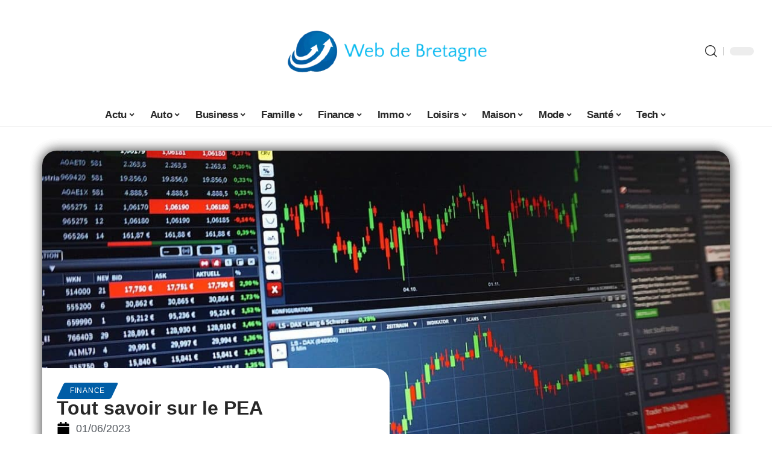

--- FILE ---
content_type: text/html; charset=UTF-8
request_url: https://www.web2bretagne.org/tout-savoir-sur-le-pea/
body_size: 53453
content:
<!DOCTYPE html>
<html lang="fr-FR">
<head><meta charset="UTF-8"><script>if(navigator.userAgent.match(/MSIE|Internet Explorer/i)||navigator.userAgent.match(/Trident\/7\..*?rv:11/i)){var href=document.location.href;if(!href.match(/[?&]nowprocket/)){if(href.indexOf("?")==-1){if(href.indexOf("#")==-1){document.location.href=href+"?nowprocket=1"}else{document.location.href=href.replace("#","?nowprocket=1#")}}else{if(href.indexOf("#")==-1){document.location.href=href+"&nowprocket=1"}else{document.location.href=href.replace("#","&nowprocket=1#")}}}}</script><script>(()=>{class RocketLazyLoadScripts{constructor(){this.v="2.0.4",this.userEvents=["keydown","keyup","mousedown","mouseup","mousemove","mouseover","mouseout","touchmove","touchstart","touchend","touchcancel","wheel","click","dblclick","input"],this.attributeEvents=["onblur","onclick","oncontextmenu","ondblclick","onfocus","onmousedown","onmouseenter","onmouseleave","onmousemove","onmouseout","onmouseover","onmouseup","onmousewheel","onscroll","onsubmit"]}async t(){this.i(),this.o(),/iP(ad|hone)/.test(navigator.userAgent)&&this.h(),this.u(),this.l(this),this.m(),this.k(this),this.p(this),this._(),await Promise.all([this.R(),this.L()]),this.lastBreath=Date.now(),this.S(this),this.P(),this.D(),this.O(),this.M(),await this.C(this.delayedScripts.normal),await this.C(this.delayedScripts.defer),await this.C(this.delayedScripts.async),await this.T(),await this.F(),await this.j(),await this.A(),window.dispatchEvent(new Event("rocket-allScriptsLoaded")),this.everythingLoaded=!0,this.lastTouchEnd&&await new Promise(t=>setTimeout(t,500-Date.now()+this.lastTouchEnd)),this.I(),this.H(),this.U(),this.W()}i(){this.CSPIssue=sessionStorage.getItem("rocketCSPIssue"),document.addEventListener("securitypolicyviolation",t=>{this.CSPIssue||"script-src-elem"!==t.violatedDirective||"data"!==t.blockedURI||(this.CSPIssue=!0,sessionStorage.setItem("rocketCSPIssue",!0))},{isRocket:!0})}o(){window.addEventListener("pageshow",t=>{this.persisted=t.persisted,this.realWindowLoadedFired=!0},{isRocket:!0}),window.addEventListener("pagehide",()=>{this.onFirstUserAction=null},{isRocket:!0})}h(){let t;function e(e){t=e}window.addEventListener("touchstart",e,{isRocket:!0}),window.addEventListener("touchend",function i(o){o.changedTouches[0]&&t.changedTouches[0]&&Math.abs(o.changedTouches[0].pageX-t.changedTouches[0].pageX)<10&&Math.abs(o.changedTouches[0].pageY-t.changedTouches[0].pageY)<10&&o.timeStamp-t.timeStamp<200&&(window.removeEventListener("touchstart",e,{isRocket:!0}),window.removeEventListener("touchend",i,{isRocket:!0}),"INPUT"===o.target.tagName&&"text"===o.target.type||(o.target.dispatchEvent(new TouchEvent("touchend",{target:o.target,bubbles:!0})),o.target.dispatchEvent(new MouseEvent("mouseover",{target:o.target,bubbles:!0})),o.target.dispatchEvent(new PointerEvent("click",{target:o.target,bubbles:!0,cancelable:!0,detail:1,clientX:o.changedTouches[0].clientX,clientY:o.changedTouches[0].clientY})),event.preventDefault()))},{isRocket:!0})}q(t){this.userActionTriggered||("mousemove"!==t.type||this.firstMousemoveIgnored?"keyup"===t.type||"mouseover"===t.type||"mouseout"===t.type||(this.userActionTriggered=!0,this.onFirstUserAction&&this.onFirstUserAction()):this.firstMousemoveIgnored=!0),"click"===t.type&&t.preventDefault(),t.stopPropagation(),t.stopImmediatePropagation(),"touchstart"===this.lastEvent&&"touchend"===t.type&&(this.lastTouchEnd=Date.now()),"click"===t.type&&(this.lastTouchEnd=0),this.lastEvent=t.type,t.composedPath&&t.composedPath()[0].getRootNode()instanceof ShadowRoot&&(t.rocketTarget=t.composedPath()[0]),this.savedUserEvents.push(t)}u(){this.savedUserEvents=[],this.userEventHandler=this.q.bind(this),this.userEvents.forEach(t=>window.addEventListener(t,this.userEventHandler,{passive:!1,isRocket:!0})),document.addEventListener("visibilitychange",this.userEventHandler,{isRocket:!0})}U(){this.userEvents.forEach(t=>window.removeEventListener(t,this.userEventHandler,{passive:!1,isRocket:!0})),document.removeEventListener("visibilitychange",this.userEventHandler,{isRocket:!0}),this.savedUserEvents.forEach(t=>{(t.rocketTarget||t.target).dispatchEvent(new window[t.constructor.name](t.type,t))})}m(){const t="return false",e=Array.from(this.attributeEvents,t=>"data-rocket-"+t),i="["+this.attributeEvents.join("],[")+"]",o="[data-rocket-"+this.attributeEvents.join("],[data-rocket-")+"]",s=(e,i,o)=>{o&&o!==t&&(e.setAttribute("data-rocket-"+i,o),e["rocket"+i]=new Function("event",o),e.setAttribute(i,t))};new MutationObserver(t=>{for(const n of t)"attributes"===n.type&&(n.attributeName.startsWith("data-rocket-")||this.everythingLoaded?n.attributeName.startsWith("data-rocket-")&&this.everythingLoaded&&this.N(n.target,n.attributeName.substring(12)):s(n.target,n.attributeName,n.target.getAttribute(n.attributeName))),"childList"===n.type&&n.addedNodes.forEach(t=>{if(t.nodeType===Node.ELEMENT_NODE)if(this.everythingLoaded)for(const i of[t,...t.querySelectorAll(o)])for(const t of i.getAttributeNames())e.includes(t)&&this.N(i,t.substring(12));else for(const e of[t,...t.querySelectorAll(i)])for(const t of e.getAttributeNames())this.attributeEvents.includes(t)&&s(e,t,e.getAttribute(t))})}).observe(document,{subtree:!0,childList:!0,attributeFilter:[...this.attributeEvents,...e]})}I(){this.attributeEvents.forEach(t=>{document.querySelectorAll("[data-rocket-"+t+"]").forEach(e=>{this.N(e,t)})})}N(t,e){const i=t.getAttribute("data-rocket-"+e);i&&(t.setAttribute(e,i),t.removeAttribute("data-rocket-"+e))}k(t){Object.defineProperty(HTMLElement.prototype,"onclick",{get(){return this.rocketonclick||null},set(e){this.rocketonclick=e,this.setAttribute(t.everythingLoaded?"onclick":"data-rocket-onclick","this.rocketonclick(event)")}})}S(t){function e(e,i){let o=e[i];e[i]=null,Object.defineProperty(e,i,{get:()=>o,set(s){t.everythingLoaded?o=s:e["rocket"+i]=o=s}})}e(document,"onreadystatechange"),e(window,"onload"),e(window,"onpageshow");try{Object.defineProperty(document,"readyState",{get:()=>t.rocketReadyState,set(e){t.rocketReadyState=e},configurable:!0}),document.readyState="loading"}catch(t){console.log("WPRocket DJE readyState conflict, bypassing")}}l(t){this.originalAddEventListener=EventTarget.prototype.addEventListener,this.originalRemoveEventListener=EventTarget.prototype.removeEventListener,this.savedEventListeners=[],EventTarget.prototype.addEventListener=function(e,i,o){o&&o.isRocket||!t.B(e,this)&&!t.userEvents.includes(e)||t.B(e,this)&&!t.userActionTriggered||e.startsWith("rocket-")||t.everythingLoaded?t.originalAddEventListener.call(this,e,i,o):(t.savedEventListeners.push({target:this,remove:!1,type:e,func:i,options:o}),"mouseenter"!==e&&"mouseleave"!==e||t.originalAddEventListener.call(this,e,t.savedUserEvents.push,o))},EventTarget.prototype.removeEventListener=function(e,i,o){o&&o.isRocket||!t.B(e,this)&&!t.userEvents.includes(e)||t.B(e,this)&&!t.userActionTriggered||e.startsWith("rocket-")||t.everythingLoaded?t.originalRemoveEventListener.call(this,e,i,o):t.savedEventListeners.push({target:this,remove:!0,type:e,func:i,options:o})}}J(t,e){this.savedEventListeners=this.savedEventListeners.filter(i=>{let o=i.type,s=i.target||window;return e!==o||t!==s||(this.B(o,s)&&(i.type="rocket-"+o),this.$(i),!1)})}H(){EventTarget.prototype.addEventListener=this.originalAddEventListener,EventTarget.prototype.removeEventListener=this.originalRemoveEventListener,this.savedEventListeners.forEach(t=>this.$(t))}$(t){t.remove?this.originalRemoveEventListener.call(t.target,t.type,t.func,t.options):this.originalAddEventListener.call(t.target,t.type,t.func,t.options)}p(t){let e;function i(e){return t.everythingLoaded?e:e.split(" ").map(t=>"load"===t||t.startsWith("load.")?"rocket-jquery-load":t).join(" ")}function o(o){function s(e){const s=o.fn[e];o.fn[e]=o.fn.init.prototype[e]=function(){return this[0]===window&&t.userActionTriggered&&("string"==typeof arguments[0]||arguments[0]instanceof String?arguments[0]=i(arguments[0]):"object"==typeof arguments[0]&&Object.keys(arguments[0]).forEach(t=>{const e=arguments[0][t];delete arguments[0][t],arguments[0][i(t)]=e})),s.apply(this,arguments),this}}if(o&&o.fn&&!t.allJQueries.includes(o)){const e={DOMContentLoaded:[],"rocket-DOMContentLoaded":[]};for(const t in e)document.addEventListener(t,()=>{e[t].forEach(t=>t())},{isRocket:!0});o.fn.ready=o.fn.init.prototype.ready=function(i){function s(){parseInt(o.fn.jquery)>2?setTimeout(()=>i.bind(document)(o)):i.bind(document)(o)}return"function"==typeof i&&(t.realDomReadyFired?!t.userActionTriggered||t.fauxDomReadyFired?s():e["rocket-DOMContentLoaded"].push(s):e.DOMContentLoaded.push(s)),o([])},s("on"),s("one"),s("off"),t.allJQueries.push(o)}e=o}t.allJQueries=[],o(window.jQuery),Object.defineProperty(window,"jQuery",{get:()=>e,set(t){o(t)}})}P(){const t=new Map;document.write=document.writeln=function(e){const i=document.currentScript,o=document.createRange(),s=i.parentElement;let n=t.get(i);void 0===n&&(n=i.nextSibling,t.set(i,n));const c=document.createDocumentFragment();o.setStart(c,0),c.appendChild(o.createContextualFragment(e)),s.insertBefore(c,n)}}async R(){return new Promise(t=>{this.userActionTriggered?t():this.onFirstUserAction=t})}async L(){return new Promise(t=>{document.addEventListener("DOMContentLoaded",()=>{this.realDomReadyFired=!0,t()},{isRocket:!0})})}async j(){return this.realWindowLoadedFired?Promise.resolve():new Promise(t=>{window.addEventListener("load",t,{isRocket:!0})})}M(){this.pendingScripts=[];this.scriptsMutationObserver=new MutationObserver(t=>{for(const e of t)e.addedNodes.forEach(t=>{"SCRIPT"!==t.tagName||t.noModule||t.isWPRocket||this.pendingScripts.push({script:t,promise:new Promise(e=>{const i=()=>{const i=this.pendingScripts.findIndex(e=>e.script===t);i>=0&&this.pendingScripts.splice(i,1),e()};t.addEventListener("load",i,{isRocket:!0}),t.addEventListener("error",i,{isRocket:!0}),setTimeout(i,1e3)})})})}),this.scriptsMutationObserver.observe(document,{childList:!0,subtree:!0})}async F(){await this.X(),this.pendingScripts.length?(await this.pendingScripts[0].promise,await this.F()):this.scriptsMutationObserver.disconnect()}D(){this.delayedScripts={normal:[],async:[],defer:[]},document.querySelectorAll("script[type$=rocketlazyloadscript]").forEach(t=>{t.hasAttribute("data-rocket-src")?t.hasAttribute("async")&&!1!==t.async?this.delayedScripts.async.push(t):t.hasAttribute("defer")&&!1!==t.defer||"module"===t.getAttribute("data-rocket-type")?this.delayedScripts.defer.push(t):this.delayedScripts.normal.push(t):this.delayedScripts.normal.push(t)})}async _(){await this.L();let t=[];document.querySelectorAll("script[type$=rocketlazyloadscript][data-rocket-src]").forEach(e=>{let i=e.getAttribute("data-rocket-src");if(i&&!i.startsWith("data:")){i.startsWith("//")&&(i=location.protocol+i);try{const o=new URL(i).origin;o!==location.origin&&t.push({src:o,crossOrigin:e.crossOrigin||"module"===e.getAttribute("data-rocket-type")})}catch(t){}}}),t=[...new Map(t.map(t=>[JSON.stringify(t),t])).values()],this.Y(t,"preconnect")}async G(t){if(await this.K(),!0!==t.noModule||!("noModule"in HTMLScriptElement.prototype))return new Promise(e=>{let i;function o(){(i||t).setAttribute("data-rocket-status","executed"),e()}try{if(navigator.userAgent.includes("Firefox/")||""===navigator.vendor||this.CSPIssue)i=document.createElement("script"),[...t.attributes].forEach(t=>{let e=t.nodeName;"type"!==e&&("data-rocket-type"===e&&(e="type"),"data-rocket-src"===e&&(e="src"),i.setAttribute(e,t.nodeValue))}),t.text&&(i.text=t.text),t.nonce&&(i.nonce=t.nonce),i.hasAttribute("src")?(i.addEventListener("load",o,{isRocket:!0}),i.addEventListener("error",()=>{i.setAttribute("data-rocket-status","failed-network"),e()},{isRocket:!0}),setTimeout(()=>{i.isConnected||e()},1)):(i.text=t.text,o()),i.isWPRocket=!0,t.parentNode.replaceChild(i,t);else{const i=t.getAttribute("data-rocket-type"),s=t.getAttribute("data-rocket-src");i?(t.type=i,t.removeAttribute("data-rocket-type")):t.removeAttribute("type"),t.addEventListener("load",o,{isRocket:!0}),t.addEventListener("error",i=>{this.CSPIssue&&i.target.src.startsWith("data:")?(console.log("WPRocket: CSP fallback activated"),t.removeAttribute("src"),this.G(t).then(e)):(t.setAttribute("data-rocket-status","failed-network"),e())},{isRocket:!0}),s?(t.fetchPriority="high",t.removeAttribute("data-rocket-src"),t.src=s):t.src="data:text/javascript;base64,"+window.btoa(unescape(encodeURIComponent(t.text)))}}catch(i){t.setAttribute("data-rocket-status","failed-transform"),e()}});t.setAttribute("data-rocket-status","skipped")}async C(t){const e=t.shift();return e?(e.isConnected&&await this.G(e),this.C(t)):Promise.resolve()}O(){this.Y([...this.delayedScripts.normal,...this.delayedScripts.defer,...this.delayedScripts.async],"preload")}Y(t,e){this.trash=this.trash||[];let i=!0;var o=document.createDocumentFragment();t.forEach(t=>{const s=t.getAttribute&&t.getAttribute("data-rocket-src")||t.src;if(s&&!s.startsWith("data:")){const n=document.createElement("link");n.href=s,n.rel=e,"preconnect"!==e&&(n.as="script",n.fetchPriority=i?"high":"low"),t.getAttribute&&"module"===t.getAttribute("data-rocket-type")&&(n.crossOrigin=!0),t.crossOrigin&&(n.crossOrigin=t.crossOrigin),t.integrity&&(n.integrity=t.integrity),t.nonce&&(n.nonce=t.nonce),o.appendChild(n),this.trash.push(n),i=!1}}),document.head.appendChild(o)}W(){this.trash.forEach(t=>t.remove())}async T(){try{document.readyState="interactive"}catch(t){}this.fauxDomReadyFired=!0;try{await this.K(),this.J(document,"readystatechange"),document.dispatchEvent(new Event("rocket-readystatechange")),await this.K(),document.rocketonreadystatechange&&document.rocketonreadystatechange(),await this.K(),this.J(document,"DOMContentLoaded"),document.dispatchEvent(new Event("rocket-DOMContentLoaded")),await this.K(),this.J(window,"DOMContentLoaded"),window.dispatchEvent(new Event("rocket-DOMContentLoaded"))}catch(t){console.error(t)}}async A(){try{document.readyState="complete"}catch(t){}try{await this.K(),this.J(document,"readystatechange"),document.dispatchEvent(new Event("rocket-readystatechange")),await this.K(),document.rocketonreadystatechange&&document.rocketonreadystatechange(),await this.K(),this.J(window,"load"),window.dispatchEvent(new Event("rocket-load")),await this.K(),window.rocketonload&&window.rocketonload(),await this.K(),this.allJQueries.forEach(t=>t(window).trigger("rocket-jquery-load")),await this.K(),this.J(window,"pageshow");const t=new Event("rocket-pageshow");t.persisted=this.persisted,window.dispatchEvent(t),await this.K(),window.rocketonpageshow&&window.rocketonpageshow({persisted:this.persisted})}catch(t){console.error(t)}}async K(){Date.now()-this.lastBreath>45&&(await this.X(),this.lastBreath=Date.now())}async X(){return document.hidden?new Promise(t=>setTimeout(t)):new Promise(t=>requestAnimationFrame(t))}B(t,e){return e===document&&"readystatechange"===t||(e===document&&"DOMContentLoaded"===t||(e===window&&"DOMContentLoaded"===t||(e===window&&"load"===t||e===window&&"pageshow"===t)))}static run(){(new RocketLazyLoadScripts).t()}}RocketLazyLoadScripts.run()})();</script>
    
    <meta http-equiv="X-UA-Compatible" content="IE=edge">
    <meta name="viewport" content="width=device-width, initial-scale=1">
    <link rel="profile" href="https://gmpg.org/xfn/11">
	<meta name='robots' content='index, follow, max-image-preview:large, max-snippet:-1, max-video-preview:-1' />
            <link rel="apple-touch-icon" href="https://web2bretagne.org/wp-content/uploads/web2bretagne.org-512x512_2.png"/>
		            <meta name="msapplication-TileColor" content="#ffffff">
            <meta name="msapplication-TileImage" content="https://web2bretagne.org/wp-content/uploads/web2bretagne.org-512x512_2.png"/>
		<meta http-equiv="Content-Security-Policy" content="upgrade-insecure-requests">

	<!-- This site is optimized with the Yoast SEO plugin v26.8 - https://yoast.com/product/yoast-seo-wordpress/ -->
	<title>Tout savoir sur le PEA - Web de Bretagne</title>
<style id="wpr-usedcss">img:is([sizes=auto i],[sizes^="auto," i]){contain-intrinsic-size:3000px 1500px}.block-wrap>.block-inner>.p-grid,.block-wrap>.block-inner>.p-wrap,.entry-content,.footer-wrap,.mega-dropdown,.ruby-table-contents,.swiper-container,.swiper-wrapper .p-wrap,.widget{contain:style layout}body,html{font-family:-apple-system,BlinkMacSystemFont,"Segoe UI",Roboto,Helvetica,Arial,sans-serif,"Apple Color Emoji","Segoe UI Emoji","Segoe UI Symbol"!important}a,address,article,aside,code,div,dl,dt,em,fieldset,figcaption,footer,form,h1,h2,h3,header,label,legend,li,main,nav,p,section,span,strong,time,tr,ul{font-family:inherit}img.emoji{display:inline!important;border:none!important;box-shadow:none!important;height:1em!important;width:1em!important;margin:0 .07em!important;vertical-align:-.1em!important;background:0 0!important;padding:0!important}:root{--direction-multiplier:1}body.rtl{--direction-multiplier:-1}.elementor-screen-only{height:1px;margin:-1px;overflow:hidden;padding:0;position:absolute;top:-10000em;width:1px;clip:rect(0,0,0,0);border:0}.elementor *,.elementor :after,.elementor :before{box-sizing:border-box}.elementor a{box-shadow:none;text-decoration:none}.elementor img{border:none;border-radius:0;box-shadow:none;height:auto;max-width:100%}.elementor .elementor-widget:not(.elementor-widget-text-editor):not(.elementor-widget-theme-post-content) figure{margin:0}.elementor iframe,.elementor object,.elementor video{border:none;line-height:1;margin:0;max-width:100%;width:100%}.elementor-element{--flex-direction:initial;--flex-wrap:initial;--justify-content:initial;--align-items:initial;--align-content:initial;--gap:initial;--flex-basis:initial;--flex-grow:initial;--flex-shrink:initial;--order:initial;--align-self:initial;align-self:var(--align-self);flex-basis:var(--flex-basis);flex-grow:var(--flex-grow);flex-shrink:var(--flex-shrink);order:var(--order)}.elementor-element:where(.e-con-full,.elementor-widget){align-content:var(--align-content);align-items:var(--align-items);flex-direction:var(--flex-direction);flex-wrap:var(--flex-wrap);gap:var(--row-gap) var(--column-gap);justify-content:var(--justify-content)}.elementor-invisible{visibility:hidden}:root{--page-title-display:block}.elementor-widget-wrap{align-content:flex-start;flex-wrap:wrap;position:relative;width:100%}.elementor:not(.elementor-bc-flex-widget) .elementor-widget-wrap{display:flex}.elementor-widget-wrap>.elementor-element{width:100%}.elementor-widget-wrap.e-swiper-container{width:calc(100% - (var(--e-column-margin-left,0px) + var(--e-column-margin-right,0px)))}.elementor-widget{position:relative}.elementor-widget:not(:last-child){margin-block-end:var(--kit-widget-spacing,20px)}@media (min-width:1025px){#elementor-device-mode:after{content:"desktop"}}@media (min-width:-1){#elementor-device-mode:after{content:"widescreen"}.elementor-widget:not(.elementor-widescreen-align-end) .elementor-icon-list-item:after{inset-inline-start:0}.elementor-widget:not(.elementor-widescreen-align-start) .elementor-icon-list-item:after{inset-inline-end:0}}@media (max-width:-1){#elementor-device-mode:after{content:"laptop";content:"tablet_extra"}}@media (max-width:1024px){#elementor-device-mode:after{content:"tablet"}}@media (max-width:-1){#elementor-device-mode:after{content:"mobile_extra"}.elementor-widget:not(.elementor-laptop-align-end) .elementor-icon-list-item:after{inset-inline-start:0}.elementor-widget:not(.elementor-laptop-align-start) .elementor-icon-list-item:after{inset-inline-end:0}.elementor-widget:not(.elementor-tablet_extra-align-end) .elementor-icon-list-item:after{inset-inline-start:0}.elementor-widget:not(.elementor-tablet_extra-align-start) .elementor-icon-list-item:after{inset-inline-end:0}}@media (prefers-reduced-motion:no-preference){html{scroll-behavior:smooth}}.e-con{--border-radius:0;--border-top-width:0px;--border-right-width:0px;--border-bottom-width:0px;--border-left-width:0px;--border-style:initial;--border-color:initial;--container-widget-width:100%;--container-widget-height:initial;--container-widget-flex-grow:0;--container-widget-align-self:initial;--content-width:min(100%,var(--container-max-width,1140px));--width:100%;--min-height:initial;--height:auto;--text-align:initial;--margin-top:0px;--margin-right:0px;--margin-bottom:0px;--margin-left:0px;--padding-top:var(--container-default-padding-top,10px);--padding-right:var(--container-default-padding-right,10px);--padding-bottom:var(--container-default-padding-bottom,10px);--padding-left:var(--container-default-padding-left,10px);--position:relative;--z-index:revert;--overflow:visible;--gap:var(--widgets-spacing,20px);--row-gap:var(--widgets-spacing-row,20px);--column-gap:var(--widgets-spacing-column,20px);--overlay-mix-blend-mode:initial;--overlay-opacity:1;--overlay-transition:0.3s;--e-con-grid-template-columns:repeat(3,1fr);--e-con-grid-template-rows:repeat(2,1fr);border-radius:var(--border-radius);height:var(--height);min-height:var(--min-height);min-width:0;overflow:var(--overflow);position:var(--position);width:var(--width);z-index:var(--z-index);--flex-wrap-mobile:wrap}.e-con:where(:not(.e-div-block-base)){transition:background var(--background-transition,.3s),border var(--border-transition,.3s),box-shadow var(--border-transition,.3s),transform var(--e-con-transform-transition-duration,.4s)}.e-con{--margin-block-start:var(--margin-top);--margin-block-end:var(--margin-bottom);--margin-inline-start:var(--margin-left);--margin-inline-end:var(--margin-right);--padding-inline-start:var(--padding-left);--padding-inline-end:var(--padding-right);--padding-block-start:var(--padding-top);--padding-block-end:var(--padding-bottom);--border-block-start-width:var(--border-top-width);--border-block-end-width:var(--border-bottom-width);--border-inline-start-width:var(--border-left-width);--border-inline-end-width:var(--border-right-width)}body.rtl .e-con{--padding-inline-start:var(--padding-right);--padding-inline-end:var(--padding-left);--margin-inline-start:var(--margin-right);--margin-inline-end:var(--margin-left);--border-inline-start-width:var(--border-right-width);--border-inline-end-width:var(--border-left-width)}.e-con{margin-block-end:var(--margin-block-end);margin-block-start:var(--margin-block-start);margin-inline-end:var(--margin-inline-end);margin-inline-start:var(--margin-inline-start);padding-inline-end:var(--padding-inline-end);padding-inline-start:var(--padding-inline-start)}.e-con.e-flex{--flex-direction:column;--flex-basis:auto;--flex-grow:0;--flex-shrink:1;flex:var(--flex-grow) var(--flex-shrink) var(--flex-basis)}.e-con-full,.e-con>.e-con-inner{padding-block-end:var(--padding-block-end);padding-block-start:var(--padding-block-start);text-align:var(--text-align)}.e-con-full.e-flex,.e-con.e-flex>.e-con-inner{flex-direction:var(--flex-direction)}.e-con,.e-con>.e-con-inner{display:var(--display)}.e-con-boxed.e-flex{align-content:normal;align-items:normal;flex-direction:column;flex-wrap:nowrap;justify-content:normal}.e-con-boxed{gap:initial;text-align:initial}.e-con.e-flex>.e-con-inner{align-content:var(--align-content);align-items:var(--align-items);align-self:auto;flex-basis:auto;flex-grow:1;flex-shrink:1;flex-wrap:var(--flex-wrap);justify-content:var(--justify-content)}.e-con>.e-con-inner{gap:var(--row-gap) var(--column-gap);height:100%;margin:0 auto;max-width:var(--content-width);padding-inline-end:0;padding-inline-start:0;width:100%}:is(.elementor-section-wrap,[data-elementor-id])>.e-con{--margin-left:auto;--margin-right:auto;max-width:min(100%,var(--width))}.e-con .elementor-widget.elementor-widget{margin-block-end:0}.e-con:before,.e-con>.elementor-motion-effects-container>.elementor-motion-effects-layer:before{border-block-end-width:var(--border-block-end-width);border-block-start-width:var(--border-block-start-width);border-color:var(--border-color);border-inline-end-width:var(--border-inline-end-width);border-inline-start-width:var(--border-inline-start-width);border-radius:var(--border-radius);border-style:var(--border-style);content:var(--background-overlay);display:block;height:max(100% + var(--border-top-width) + var(--border-bottom-width),100%);left:calc(0px - var(--border-left-width));mix-blend-mode:var(--overlay-mix-blend-mode);opacity:var(--overlay-opacity);position:absolute;top:calc(0px - var(--border-top-width));transition:var(--overlay-transition,.3s);width:max(100% + var(--border-left-width) + var(--border-right-width),100%)}.e-con:before{transition:background var(--overlay-transition,.3s),border-radius var(--border-transition,.3s),opacity var(--overlay-transition,.3s)}.e-con .elementor-widget{min-width:0}.e-con .elementor-widget.e-widget-swiper{width:100%}.e-con>.e-con-inner>.elementor-widget>.elementor-widget-container,.e-con>.elementor-widget>.elementor-widget-container{height:100%}.e-con.e-con>.e-con-inner>.elementor-widget,.elementor.elementor .e-con>.elementor-widget{max-width:100%}.e-con .elementor-widget:not(:last-child){--kit-widget-spacing:0px}@media (max-width:767px){#elementor-device-mode:after{content:"mobile"}.e-con.e-flex{--width:100%;--flex-wrap:var(--flex-wrap-mobile)}}.elementor-element:where(:not(.e-con)):where(:not(.e-div-block-base)) .elementor-widget-container,.elementor-element:where(:not(.e-con)):where(:not(.e-div-block-base)):not(:has(.elementor-widget-container)){transition:background .3s,border .3s,border-radius .3s,box-shadow .3s,transform var(--e-transform-transition-duration,.4s)}.animated{animation-duration:1.25s}.animated.infinite{animation-iteration-count:infinite}.animated.reverse{animation-direction:reverse;animation-fill-mode:forwards}@media (prefers-reduced-motion:reduce){.animated{animation:none!important}html *{transition-delay:0s!important;transition-duration:0s!important}}.elementor-kit-4795{--e-global-color-primary:#6EC1E4;--e-global-color-secondary:#54595F;--e-global-color-text:#7A7A7A;--e-global-color-accent:#61CE70;--e-global-typography-primary-font-family:"Roboto";--e-global-typography-primary-font-weight:600;--e-global-typography-secondary-font-family:"Roboto Slab";--e-global-typography-secondary-font-weight:400;--e-global-typography-text-font-family:"Roboto";--e-global-typography-text-font-weight:400;--e-global-typography-accent-font-family:"Roboto";--e-global-typography-accent-font-weight:500}.e-con{--container-max-width:1140px}.elementor-widget:not(:last-child){margin-block-end:20px}.elementor-element{--widgets-spacing:20px 20px;--widgets-spacing-row:20px;--widgets-spacing-column:20px}h1.entry-title{display:var(--page-title-display)}@media(max-width:1024px){.e-con{--container-max-width:1024px}}.elementor-5337 .elementor-element.elementor-element-1684df72{--display:flex;--margin-top:0px;--margin-bottom:0px;--margin-left:0px;--margin-right:0px;--padding-top:0px;--padding-bottom:0px;--padding-left:0px;--padding-right:0px}.elementor-5337 .elementor-element.elementor-element-1726303f{--display:flex;--flex-direction:column;--container-widget-width:100%;--container-widget-height:initial;--container-widget-flex-grow:0;--container-widget-align-self:initial;--flex-wrap-mobile:wrap;--gap:8px 8px;--row-gap:8px;--column-gap:8px;--margin-top:0px;--margin-bottom:0px;--margin-left:0px;--margin-right:0px;--padding-top:0px;--padding-bottom:0px;--padding-left:0px;--padding-right:0px}.elementor-5337 .elementor-element.elementor-element-58fd10bf>.elementor-widget-container{margin:0 0 -4px 6px}.elementor-widget-post-info .elementor-icon-list-item:not(:last-child):after{border-color:var(--e-global-color-text)}.elementor-widget-post-info .elementor-icon-list-icon i{color:var(--e-global-color-primary)}.elementor-widget-post-info .elementor-icon-list-icon svg{fill:var(--e-global-color-primary)}.elementor-widget-post-info .elementor-icon-list-text,.elementor-widget-post-info .elementor-icon-list-text a{color:var(--e-global-color-secondary)}.elementor-widget-post-info .elementor-icon-list-item{font-family:var( --e-global-typography-text-font-family ),Sans-serif;font-weight:var(--e-global-typography-text-font-weight)}.elementor-5337 .elementor-element.elementor-element-68404085 .elementor-icon-list-icon i{color:#000;font-size:22px}.elementor-5337 .elementor-element.elementor-element-68404085 .elementor-icon-list-icon svg{fill:#000000;--e-icon-list-icon-size:22px}.elementor-5337 .elementor-element.elementor-element-68404085 .elementor-icon-list-icon{width:22px}body:not(.rtl) .elementor-5337 .elementor-element.elementor-element-68404085 .elementor-icon-list-text{padding-left:10px}body.rtl .elementor-5337 .elementor-element.elementor-element-68404085 .elementor-icon-list-text{padding-right:10px}.elementor-5337 .elementor-element.elementor-element-68404085 .elementor-icon-list-item{font-size:18px}.elementor-5337 .elementor-element.elementor-element-53a50f4d{--display:flex;--flex-direction:row;--container-widget-width:initial;--container-widget-height:100%;--container-widget-flex-grow:1;--container-widget-align-self:stretch;--flex-wrap-mobile:wrap;--margin-top:60px;--margin-bottom:40px;--margin-left:0px;--margin-right:0px;--padding-top:0px;--padding-bottom:0px;--padding-left:0px;--padding-right:0px}.elementor-5337 .elementor-element.elementor-element-6686d06e{--display:flex;--margin-top:-16px;--margin-bottom:0px;--margin-left:0px;--margin-right:0px;--padding-top:0px;--padding-bottom:0px;--padding-left:0px;--padding-right:24px}.elementor-5337 .elementor-element.elementor-element-196b4b04>.elementor-widget-container{margin:0;padding:0}.elementor-5337 .elementor-element.elementor-element-5bdbc44c{--display:flex;--padding-top:0px;--padding-bottom:0px;--padding-left:0px;--padding-right:0px}@media(max-width:767px){.e-con{--container-max-width:767px}.elementor-5337 .elementor-element.elementor-element-6686d06e{--padding-top:0px;--padding-bottom:0px;--padding-left:0px;--padding-right:0px}}@media(min-width:768px){.elementor-5337 .elementor-element.elementor-element-1726303f{--width:45%}.elementor-5337 .elementor-element.elementor-element-6686d06e{--width:70%}.elementor-5337 .elementor-element.elementor-element-5bdbc44c{--width:30%}}:root{--effect:all .25s cubic-bezier(0.32, 0.74, 0.57, 1);--timing:cubic-bezier(0.32, 0.74, 0.57, 1);--shadow-12:#0000001f;--shadow-2:#00000005;--round-3:3px;--height-34:34px;--height-40:40px;--padding-40:0 40px;--round-5:5px;--round-7:7px;--shadow-7:#00000012;--dark-accent:#191c20;--dark-accent-0:#191c2000;--dark-accent-90:#191c20f2;--meta-b-family:inherit;--meta-b-fcolor:#282828;--meta-b-fspace:normal;--meta-b-fstyle:normal;--meta-b-fweight:600;--meta-b-transform:none;--nav-bg:#fff;--subnav-bg:#fff;--indicator-bg-from:#ff0084;--nav-bg-from:#fff;--subnav-bg-from:#fff;--indicator-bg-to:#2c2cf8;--nav-bg-to:#fff;--subnav-bg-to:#fff;--bottom-border-color:var(--flex-gray-20);--column-border-color:var(--flex-gray-20);--audio-color:#ffa052;--excerpt-color:#666;--g-color:#ff184e;--gallery-color:#729dff;--heading-color:var(--body-fcolor);--nav-color:#282828;--privacy-color:#fff;--review-color:#ffc300;--subnav-color:#282828;--video-color:#ffc300;--nav-color-10:#28282820;--subnav-color-10:#28282820;--g-color-90:#ff184ee6;--absolute-dark:#242424;--body-family:'Oxygen',sans-serif;--btn-family:'Encode Sans Condensed',sans-serif;--cat-family:'Oxygen',sans-serif;--dwidgets-family:'Oxygen',sans-serif;--h1-family:'Encode Sans Condensed',sans-serif;--h2-family:'Encode Sans Condensed',sans-serif;--h3-family:'Encode Sans Condensed',sans-serif;--h4-family:'Encode Sans Condensed',sans-serif;--h5-family:'Encode Sans Condensed',sans-serif;--h6-family:'Encode Sans Condensed',sans-serif;--input-family:'Encode Sans Condensed',sans-serif;--menu-family:'Encode Sans Condensed',sans-serif;--meta-family:'Encode Sans Condensed',sans-serif;--submenu-family:'Encode Sans Condensed',sans-serif;--tagline-family:'Encode Sans Condensed',sans-serif;--body-fcolor:#282828;--btn-fcolor:inherit;--h1-fcolor:inherit;--h2-fcolor:inherit;--h3-fcolor:inherit;--h4-fcolor:inherit;--h5-fcolor:inherit;--h6-fcolor:inherit;--input-fcolor:inherit;--meta-fcolor:#666;--tagline-fcolor:inherit;--body-fsize:16px;--btn-fsize:12px;--cat-fsize:10px;--dwidgets-fsize:13px;--excerpt-fsize:14px;--h1-fsize:40px;--h2-fsize:28px;--h3-fsize:22px;--h4-fsize:16px;--h5-fsize:14px;--h6-fsize:13px;--headline-fsize:45px;--input-fsize:14px;--menu-fsize:17px;--meta-fsize:13px;--submenu-fsize:13px;--tagline-fsize:28px;--body-fspace:normal;--btn-fspace:normal;--cat-fspace:.07em;--dwidgets-fspace:0;--h1-fspace:normal;--h2-fspace:normal;--h3-fspace:normal;--h4-fspace:normal;--h5-fspace:normal;--h6-fspace:normal;--input-fspace:normal;--menu-fspace:-.02em;--meta-fspace:normal;--submenu-fspace:-.02em;--tagline-fspace:normal;--body-fstyle:normal;--btn-fstyle:normal;--cat-fstyle:normal;--dwidgets-fstyle:normal;--h1-fstyle:normal;--h2-fstyle:normal;--h3-fstyle:normal;--h4-fstyle:normal;--h5-fstyle:normal;--h6-fstyle:normal;--input-fstyle:normal;--menu-fstyle:normal;--meta-fstyle:normal;--submenu-fstyle:normal;--tagline-fstyle:normal;--body-fweight:400;--btn-fweight:700;--cat-fweight:700;--dwidgets-fweight:600;--h1-fweight:700;--h2-fweight:700;--h3-fweight:700;--h4-fweight:700;--h5-fweight:700;--h6-fweight:600;--input-fweight:400;--menu-fweight:600;--meta-fweight:400;--submenu-fweight:500;--tagline-fweight:400;--flex-gray-15:#88888826;--flex-gray-20:#88888833;--flex-gray-40:#88888866;--flex-gray-7:#88888812;--indicator-height:4px;--nav-height:60px;--absolute-light:#ddd;--solid-light:#fafafa;--em-mini:.8em;--rem-mini:.8rem;--transparent-nav-color:#fff;--swiper-navigation-size:44px;--tagline-s-fsize:22px;--em-small:.92em;--rem-small:.92rem;--bottom-spacing:35px;--box-spacing:5%;--el-spacing:12px;--heading-sub-color:var(--g-color);--body-transform:none;--btn-transform:none;--cat-transform:uppercase;--dwidgets-transform:none;--h1-transform:none;--h2-transform:none;--h3-transform:none;--h4-transform:none;--h5-transform:none;--h6-transform:none;--input-transform:none;--menu-transform:none;--meta-transform:none;--submenu-transform:none;--tagline-transform:none;--absolute-white:#fff;--solid-white:#fff;--absolute-white-0:#ffffff00;--absolute-white-90:#fffffff2;--max-width-wo-sb:100%}.light-scheme,[data-theme=dark]{--shadow-12:#00000066;--shadow-2:#00000033;--shadow-7:#0000004d;--dark-accent:#0e0f12;--dark-accent-0:#0e0f1200;--dark-accent-90:#0e0f12f2;--meta-b-fcolor:#fff;--nav-bg:#131518;--subnav-bg:#191c20;--nav-bg-from:#131518;--subnav-bg-from:#191c20;--nav-bg-to:#131518;--subnav-bg-to:#191c20;--bcrumb-color:#fff;--excerpt-color:#ddd;--heading-color:var(--body-fcolor);--nav-color:#fff;--subnav-color:#fff;--nav-color-10:#ffffff15;--subnav-color-10:#ffffff15;--body-fcolor:#fff;--h1-fcolor:#fff;--h2-fcolor:#fff;--h3-fcolor:#fff;--h4-fcolor:#fff;--h5-fcolor:#fff;--h6-fcolor:#fff;--headline-fcolor:#fff;--input-fcolor:#fff;--meta-fcolor:#bbb;--tagline-fcolor:#fff;--flex-gray-15:#88888840;--flex-gray-20:#8888884d;--flex-gray-7:#88888818;--solid-light:#333;--heading-sub-color:var(--g-color);--solid-white:#191c20}body .light-scheme [data-mode=default],body:not([data-theme=dark]) [data-mode=dark],body[data-theme=dark] [data-mode=default]{display:none!important}body .light-scheme [data-mode=dark]{display:inherit!important}.light-scheme input::placeholder,[data-theme=dark] input::placeholder{color:var(--absolute-light)}a,address,body,caption,code,div,dl,dt,em,fieldset,form,h1,h2,h3,html,iframe,label,legend,li,object,p,s,span,strong,table,tbody,tr,tt,ul{font-family:inherit;font-size:100%;font-weight:inherit;font-style:inherit;line-height:inherit;margin:0;padding:0;vertical-align:baseline;border:0;outline:0}html{font-size:var(--body-fsize);overflow-x:hidden;-ms-text-size-adjust:100%;-webkit-text-size-adjust:100%;text-size-adjust:100%}body{font-family:var(--body-family);font-size:var(--body-fsize);font-weight:var(--body-fweight);font-style:var(--body-fstyle);line-height:1.7;display:block;margin:0;letter-spacing:var(--body-fspace);text-transform:var(--body-transform);color:var(--body-fcolor);background-color:var(--solid-white)}body.rtl{direction:rtl}*{-moz-box-sizing:border-box;-webkit-box-sizing:border-box;box-sizing:border-box}:after,:before{-moz-box-sizing:border-box;-webkit-box-sizing:border-box;box-sizing:border-box}.site{position:relative;display:block}.site *{-webkit-font-smoothing:antialiased;-moz-osx-font-smoothing:grayscale;text-rendering:optimizeLegibility}.site-outer{position:relative;display:block;max-width:100%;background-color:var(--solid-white)}.top-spacing .site-outer{-webkit-transition:margin .5s var(--timing);transition:margin .5s var(--timing)}.site-wrap{position:relative;display:block;margin:0;padding:0}.site-wrap{z-index:1;min-height:45vh}button,input{overflow:visible}canvas,progress,video{display:inline-block}progress{vertical-align:baseline}[type=checkbox],[type=radio],legend{box-sizing:border-box;padding:0}figure{display:block;margin:0}em{font-weight:400;font-style:italic}dt{font-weight:700}address{font-style:italic}code{font-family:monospace,monospace;font-size:.9em}a{text-decoration:none;color:inherit;background-color:transparent}strong{font-weight:700}code{font-family:Courier,monospace;padding:5px;background-color:var(--flex-gray-7)}img{max-width:100%;height:auto;vertical-align:middle;border-style:none;-webkit-object-fit:cover;object-fit:cover}svg:not(:root){overflow:hidden}button,input,optgroup,select,textarea{text-transform:none;color:inherit;outline:0!important}select{line-height:22px;position:relative;max-width:100%;padding:10px;border-color:var(--flex-gray-15);border-radius:var(--round-5);outline:0!important;background:url('data:image/svg+xml;utf8,<svg xmlns="http://www.w3.org/2000/svg" viewBox="0 0 24 24"><path d="M12 15a1 1 0 0 1-.707-.293l-3-3a1 1 0 0 1 1.414-1.414L12 12.586l2.293-2.293a1 1 0 0 1 1.414 1.414l-3 3A1 1 0 0 1 12 15z"/></svg>') right 5px top 50% no-repeat;background-size:22px;-moz-appearance:none;-webkit-appearance:none;appearance:none}select option{background-color:var(--solid-white)}[type=reset],[type=submit],button,html [type=button]{-webkit-appearance:button}[type=button]::-moz-focus-inner,[type=reset]::-moz-focus-inner,[type=submit]::-moz-focus-inner,button::-moz-focus-inner{padding:0;border-style:none}[type=button]:-moz-focusring,[type=reset]:-moz-focusring,[type=submit]:-moz-focusring,button:-moz-focusring{outline:ButtonText dotted 1px}fieldset{padding:0}legend{font-weight:700;display:table;max-width:100%;white-space:normal;color:inherit}textarea{overflow:auto}[type=number]::-webkit-inner-spin-button,[type=number]::-webkit-outer-spin-button{height:auto}[type=search]::-webkit-search-cancel-button,[type=search]::-webkit-search-decoration{-webkit-appearance:none}::-webkit-file-upload-button{font:inherit;-webkit-appearance:button}[hidden],template{display:none}.clearfix:after,.clearfix:before{display:table;clear:both;content:' '}.hidden{display:none}input:disabled,select:disabled,textarea:disabled{opacity:.5;background-color:#ffcb3330}h1{font-family:var(--h1-family);font-size:var(--h1-fsize);font-weight:var(--h1-fweight);font-style:var(--h1-fstyle);line-height:var(--h1-fheight, 1.2);letter-spacing:var(--h1-fspace);text-transform:var(--h1-transform)}h1{color:var(--h1-fcolor)}h2{font-family:var(--h2-family);font-size:var(--h2-fsize);font-weight:var(--h2-fweight);font-style:var(--h2-fstyle);line-height:var(--h2-fheight, 1.25);letter-spacing:var(--h2-fspace);text-transform:var(--h2-transform)}h2{color:var(--h2-fcolor)}.h3,h3{font-family:var(--h3-family);font-size:var(--h3-fsize);font-weight:var(--h3-fweight);font-style:var(--h3-fstyle);line-height:var(--h3-fheight, 1.3);letter-spacing:var(--h3-fspace);text-transform:var(--h3-transform)}h3{color:var(--h3-fcolor)}.h4{font-family:var(--h4-family);font-size:var(--h4-fsize);font-weight:var(--h4-fweight);font-style:var(--h4-fstyle);line-height:var(--h4-fheight, 1.45);letter-spacing:var(--h4-fspace);text-transform:var(--h4-transform)}.h5{font-family:var(--h5-family);font-size:var(--h5-fsize);font-weight:var(--h5-fweight);font-style:var(--h5-fstyle);line-height:var(--h5-fheight, 1.5);letter-spacing:var(--h5-fspace);text-transform:var(--h5-transform)}.p-categories{font-family:var(--cat-family);font-size:var(--cat-fsize);font-weight:var(--cat-fweight);font-style:var(--cat-fstyle);letter-spacing:var(--cat-fspace);text-transform:var(--cat-transform)}.is-meta,.user-form label{font-family:var(--meta-family);font-size:var(--meta-fsize);font-weight:var(--meta-fweight);font-style:var(--meta-fstyle);letter-spacing:var(--meta-fspace);text-transform:var(--meta-transform)}.tipsy-inner{font-family:var(--meta-family);font-weight:var(--meta-fweight);font-style:var(--meta-fstyle);letter-spacing:var(--meta-fspace);text-transform:var(--meta-transform);color:var(--meta-fcolor)}figcaption{font-family:var(--meta-family);font-size:var(--meta-fsize);font-weight:var(--meta-fweight);font-style:var(--meta-fstyle);letter-spacing:var(--meta-fspace);text-transform:var(--meta-transform)}.is-meta{color:var(--meta-fcolor)}input[type=email],input[type=number],input[type=password],input[type=search],input[type=text],input[type=url],textarea{font-family:var(--input-family);font-size:var(--input-fsize);font-weight:var(--input-fweight);font-style:var(--input-fstyle);line-height:1.5;letter-spacing:var(--input-fspace);text-transform:var(--input-transform);color:var(--input-fcolor)}textarea{font-size:var(--input-fsize)!important}.button,a.comment-reply-link,a.show-post-comment,button,input[type=submit]{font-family:var(--btn-family);font-size:var(--btn-fsize);font-weight:var(--btn-fweight);font-style:var(--btn-fstyle);letter-spacing:var(--btn-fspace);text-transform:var(--btn-transform)}.main-menu>li>a{font-family:var(--menu-family);font-size:var(--menu-fsize);font-weight:var(--menu-fweight);font-style:var(--menu-fstyle);line-height:1.5;letter-spacing:var(--menu-fspace);text-transform:var(--menu-transform)}.mobile-menu>li>a{font-family:'Encode Sans Condensed',sans-serif;font-size:1.1rem;font-weight:400;font-style:normal;line-height:1.5;letter-spacing:-.02em;text-transform:none}.mobile-qview a{font-family:'Encode Sans Condensed',sans-serif;font-size:16px;font-weight:600;font-style:normal;letter-spacing:-.02em;text-transform:none}.s-title{font-family:var(--headline-family,var(--h1-family));font-size:var(--headline-fsize, var(--h1-fsize));font-weight:var(--headline-fweight,var(--h1-fweight));font-style:var(--headline-fstyle,var(--h1-fstyle));letter-spacing:var(--headline-fspace, var(--h1-fspace));text-transform:var(--headline-transform,var(--h1-transform));color:var(--headline-fcolor,var(--h1-fcolor))}.s-title:not(.fw-headline){font-size:var(--headline-s-fsize, var(--h1-fsize))}.heading-title>*{font-family:var(--heading-family,inherit);font-size:var(--heading-fsize, inherit);font-weight:var(--heading-fweight,inherit);font-style:var(--heading-fstyle,inherit);letter-spacing:var(--heading-fspace, inherit);text-transform:var(--heading-transform,inherit)}.description-text{font-size:var(--excerpt-fsize)}.p-wrap .entry-summary{font-family:var(--excerpt-family,inherit);font-size:var(--excerpt-fsize);font-weight:var(--excerpt-fweight,inherit);font-style:var(--excerpt-fstyle,inherit);letter-spacing:var(--excerpt-fspace, inherit);text-transform:var(--excerpt-transform,inherit);color:var(--excerpt-color);column-count:var(--excerpt-columns,1);column-gap:var(--excerpt-gap,1.5em)}input[type=email],input[type=number],input[type=password],input[type=search],input[type=text],input[type=url]{line-height:22px;max-width:100%;padding:10px 20px;-webkit-transition:var(--effect);transition:var(--effect);white-space:nowrap;border:none;border-radius:var(--round-3);outline:0!important;background-color:var(--flex-gray-7);-webkit-box-shadow:none!important;box-shadow:none!important}button{cursor:pointer;border:none;border-radius:var(--round-3);outline:0!important;-webkit-box-shadow:none;box-shadow:none}.button,.entry-content button,input[type=submit]:not(.search-submit){line-height:var(--height-40);padding:var(--padding-40);cursor:pointer;-webkit-transition:var(--effect);transition:var(--effect);white-space:nowrap;color:var(--absolute-white);border:none;border-radius:var(--round-3);outline:0!important;background:var(--g-color);-webkit-box-shadow:none;box-shadow:none}.entry-content button:hover,input[type=submit]:not(.search-submit):hover{-webkit-box-shadow:0 4px 15px var(--g-color-90);box-shadow:0 4px 15px var(--g-color-90)}textarea{display:block;width:100%;max-width:100%;padding:10px 25px;-webkit-transition:var(--effect);transition:var(--effect);border:none;border-radius:var(--round-3);outline:0;background-color:var(--flex-gray-7);-webkit-box-shadow:none!important;box-shadow:none!important}.rb-container{position:static;display:block;width:100%;max-width:var(--rb-width,1280px);margin-right:auto;margin-left:auto}.edge-padding{padding-right:20px;padding-left:20px}.menu-item,.rb-section ul{list-style:none}.h3,.h4,.h5,h1,h2,h3{-ms-word-wrap:break-word;word-wrap:break-word}.icon-holder{display:flex;align-items:center}.svg-icon{width:1.5em;height:auto}.overlay-text .is-meta,.overlay-text .meta-inner{color:var(--absolute-light);--meta-fcolor:var(--absolute-light)}.overlay-text .entry-title,.overlay-text .s-title{color:var(--absolute-white)}.overlay-text .entry-summary{color:var(--absolute-light)}.light-scheme{color:var(--body-fcolor);--pagi-bg:var(--solid-light)}input:-webkit-autofill,input:-webkit-autofill:active,input:-webkit-autofill:focus,input:-webkit-autofill:hover{transition:background-color 999999s ease-in-out 0s}.overlay-wrap{position:absolute;z-index:10;top:0;right:0;bottom:0;left:0;display:flex;align-items:flex-end;flex-flow:row nowrap;pointer-events:none}.overlay-inner{position:relative;display:block;width:100%;padding:20px;cursor:auto;pointer-events:auto}.p-gradient .overlay-inner{background:-webkit-gradient(linear,left top,left bottom,from(var(--dark-accent-0)),to(var(--dark-accent)));background:linear-gradient(to top,var(--dark-accent) 0,var(--dark-accent-90) 50%,var(--dark-accent-0) 100%)}.block-inner{display:flex;flex-flow:row wrap;flex-grow:1;row-gap:var(--bottom-spacing)}.is-gap-7 .block-inner{margin-right:-7px;margin-left:-7px;--column-gap:7px}.is-gap-10 .block-inner{margin-right:-10px;margin-left:-10px;--column-gap:10px}.is-gap-20 .block-inner{margin-right:-20px;margin-left:-20px;--column-gap:20px}.block-inner>*{flex-basis:100%;width:100%;padding-right:var(--column-gap,0);padding-left:var(--column-gap,0)}[class*=is-gap-]>.block-inner>*{padding-right:var(--column-gap,0);padding-left:var(--column-gap,0)}.effect-fadeout.activated a{opacity:.3}.effect-fadeout.activated a:focus,.effect-fadeout.activated a:hover{opacity:1}.is-hidden{display:none!important}.is-invisible{visibility:hidden;opacity:0}.rb-loader{font-size:10px;position:relative;display:none;overflow:hidden;width:3em;height:3em;transform:translateZ(0);animation:.8s linear infinite spin-loader;text-indent:-9999em;color:var(--g-color);border-radius:50%;background:currentColor;background:linear-gradient(to right,currentColor 10%,rgba(255,255,255,0) 50%)}.rb-loader:before{position:absolute;top:0;left:0;width:50%;height:50%;content:'';color:inherit;border-radius:100% 0 0 0;background:currentColor}.rb-loader:after{position:absolute;top:0;right:0;bottom:0;left:0;width:75%;height:75%;margin:auto;content:'';opacity:.5;border-radius:50%;background:var(--solid-white)}@-webkit-keyframes spin-loader{0%{transform:rotate(0)}100%{transform:rotate(360deg)}}@keyframes spin-loader{0%{transform:rotate(0)}100%{transform:rotate(360deg)}}.rb-loader.loader-absolute{position:absolute;bottom:50%;left:50%;display:block;margin-top:-1.5em;margin-left:-1.5em}.opacity-animate{-webkit-transition:opacity .25s var(--timing);transition:opacity .25s var(--timing)}.is-invisible{opacity:0}.pagination-trigger.is-disable{pointer-events:none;opacity:.5}.loadmore-trigger span,.pagination-trigger{font-size:var(--pagi-size, inherit);line-height:calc(var(--pagi-size, inherit) * 1.6);position:relative;display:inline-flex;align-items:center;flex-flow:row nowrap;min-height:var(--height-34);padding:var(--padding-40);-webkit-transition:var(--effect);transition:var(--effect);color:var(--pagi-color,currentColor);border-color:var(--pagi-accent-color,var(--flex-gray-7));border-radius:var(--round-7);background-color:var(--pagi-accent-color,var(--flex-gray-7))}.loadmore-trigger.loading span{opacity:0}.search-form{position:relative;display:flex;overflow:hidden;align-items:stretch;flex-flow:row nowrap;width:100%;border-radius:var(--round-7);background-color:var(--flex-gray-7)}.search-form input[type=search]{width:100%;padding:15px 15px 15px 5px;background:0 0!important}.search-submit{height:100%;padding:0 20px;cursor:pointer;-webkit-transition:var(--effect);transition:var(--effect);border:none;background-color:transparent;-webkit-box-shadow:none;box-shadow:none}.search-submit:active,.search-submit:hover{color:#fff;background-color:var(--g-color);-webkit-box-shadow:0 4px 15px var(--g-color-90);box-shadow:0 4px 15px var(--g-color-90)}.mfp-bg{position:fixed;z-index:9042;top:0;left:0;overflow:hidden;width:100%;height:100%;background:var(--dark-accent)}.mfp-wrap{position:fixed;z-index:9043;top:0;left:0;width:100%;height:100%;outline:0!important;-webkit-backface-visibility:hidden}.mfp-wrap button>*{pointer-events:none}.mfp-container{position:absolute;top:0;left:0;box-sizing:border-box;width:100%;height:100%;padding:0;text-align:center}.mfp-container:before{display:inline-block;height:100%;content:'';vertical-align:middle}.mfp-align-top .mfp-container:before{display:none}.mfp-content{position:relative;z-index:1045;display:inline-block;margin:0 auto;text-align:left;vertical-align:middle}.mfp-ajax-holder .mfp-content,.mfp-inline-holder .mfp-content{width:100%;cursor:auto}.mfp-ajax-cur{cursor:progress}.mfp-zoom-out-cur{cursor:zoom-out}.mfp-auto-cursor .mfp-content{cursor:auto}.mfp-arrow,.mfp-close,.mfp-counter{-moz-user-select:none;-webkit-user-select:none;user-select:none}.mfp-loading.mfp-figure{display:none}.mfp-hide{display:none!important}.mfp-s-error .mfp-content{display:none}button::-moz-focus-inner{padding:0;border:0}.mfp-arrow{position:absolute;top:50%;width:130px;height:110px;margin:0;margin-top:-55px;padding:0;opacity:.65;-webkit-tap-highlight-color:transparent}.mfp-arrow:active{margin-top:-54px}.mfp-arrow:focus,.mfp-arrow:hover{opacity:1}.mfp-arrow:after,.mfp-arrow:before{position:absolute;top:0;left:0;display:block;width:0;height:0;margin-top:35px;margin-left:35px;content:'';border:inset transparent}.mfp-arrow:after{top:8px;border-top-width:13px;border-bottom-width:13px}.mfp-arrow:before{opacity:.7;border-top-width:21px;border-bottom-width:21px}.mfp-iframe-holder .mfp-content{line-height:0;width:100%;max-width:900px}.mfp-iframe-scaler{overflow:hidden;width:100%;height:0;padding-top:56.25%}.mfp-iframe-scaler iframe{position:absolute;top:0;left:0;display:block;width:100%;height:100%;background:#000;box-shadow:0 0 8px rgba(0,0,0,.6)}img.mfp-img{line-height:0;display:block;box-sizing:border-box;width:auto;max-width:100%;height:auto;margin:0 auto;padding:40px 0}.mfp-figure{line-height:0}.mfp-figure:after{position:absolute;z-index:-1;top:40px;right:0;bottom:40px;left:0;display:block;width:auto;height:auto;content:'';background:#444;box-shadow:0 0 8px rgba(0,0,0,.6)}.mfp-figure figure{margin:0}.mfp-bottom-bar{position:absolute;top:100%;left:0;width:100%;margin-top:-36px;cursor:auto}.mfp-image-holder .mfp-content{max-width:100%}.mfp-bg.popup-animation{-webkit-transition:all .5s var(--timing);transition:all .5s var(--timing);opacity:0}.mfp-bg.mfp-ready.popup-animation{opacity:.92}.mfp-bg.mfp-ready.popup-animation.site-access-popup{opacity:.99}.mfp-removing.mfp-bg.mfp-ready.popup-animation{opacity:0!important}.popup-animation .mfp-content{-webkit-transition:all .5s var(--timing);transition:all .5s var(--timing);opacity:0}.popup-animation.mfp-ready .mfp-content{opacity:1}.popup-animation.mfp-removing .mfp-content{opacity:0}.tipsy{position:absolute;z-index:100000;padding:5px;pointer-events:none}.tipsy-inner{font-size:var(--meta-fsize);line-height:1;max-width:200px;padding:7px 10px;text-align:center;color:var(--absolute-white);border-radius:var(--round-3);background-color:var(--dark-accent)}.tipsy-arrow{line-height:0;position:absolute;width:0;height:0;border:5px dashed var(--dark-accent)}.rtl .rbi.rbi-reddit:before{-webkit-transform:none;transform:none}.rbi,[class^=rbi-]{font-family:ruby-icon!important;font-weight:400;font-style:normal;font-variant:normal;text-transform:none;-webkit-font-smoothing:antialiased;-moz-osx-font-smoothing:grayscale;speak:none}body.rtl .rbi:before{display:inline-block;-webkit-transform:scale(-1,1);transform:scale(-1,1)}.rbi-darrow-top:before{content:'\e94a'}.rbi-search:before{content:'\e946'}.rbi-read:before{content:'\e94c'}.rbi-close:before{content:'\e949'}.rbi-reddit:before{content:'\e928'}.rbi-cright:before{content:'\e902'}.rbi-angle-down:before{content:'\e924'}.rbi-angle-left:before{content:'\e925'}.rbi-angle-right:before{content:'\e926'}.rbi-star-o:before{content:'\e94f'}.swiper-container{position:relative;z-index:1;overflow:hidden;margin-right:auto;margin-left:auto;padding:0;list-style:none}.pre-load:not(.swiper-container-initialized){max-height:0}.swiper-wrapper{position:relative;z-index:1;display:flex;box-sizing:content-box;width:100%;height:100%;transition-property:transform}.swiper-wrapper{transform:translate3d(0,0,0)}.swiper-slide{position:relative;flex-shrink:0;width:100%;height:100%;transition-property:transform}.swiper-slide-invisible-blank{visibility:hidden}.swiper-button-lock{display:none}.swiper-pagination{position:absolute;z-index:10;transition:.3s opacity;transform:translate3d(0,0,0);text-align:center}.swiper-pagination.swiper-pagination-hidden{opacity:0}.swiper-pagination-bullet,body .swiper-pagination-bullet{position:relative;display:inline-block;width:calc(var(--nav-size,32px)/ 2);height:calc(var(--nav-size,32px)/ 2);margin-right:0;margin-left:0;-webkit-transition:-webkit-transform .25s var(--timing);transition:transform .25s var(--timing);opacity:.4;background:0 0}.swiper-pagination-bullet:before{position:absolute;top:0;left:0;width:100%;height:100%;content:'';-webkit-transform:scale(.5);transform:scale(.5);pointer-events:none;color:inherit;border-radius:100%;background:currentColor}.swiper-pagination-bullet.swiper-pagination-bullet-active{opacity:1}.swiper-pagination-bullet.swiper-pagination-bullet-active:before{-webkit-transform:scale(.75);transform:scale(.75)}button.swiper-pagination-bullet{margin:0;padding:0;border:none;box-shadow:none;-webkit-appearance:none;appearance:none}.swiper-pagination-bullet-active{opacity:1}.swiper-pagination-lock{display:none}.swiper-scrollbar-drag{position:relative;top:0;left:0;width:100%;height:100%;border-radius:var(--round-7);background:var(--g-color)}.swiper-scrollbar-lock{display:none}.swiper-zoom-container{display:flex;align-items:center;justify-content:center;width:100%;height:100%;text-align:center}.swiper-zoom-container>canvas,.swiper-zoom-container>img,.swiper-zoom-container>svg{max-width:100%;max-height:100%;object-fit:contain}.swiper-slide-zoomed{cursor:move}.swiper-lazy-preloader{position:absolute;z-index:10;top:50%;left:50%;box-sizing:border-box;width:42px;height:42px;margin-top:-21px;margin-left:-21px;transform-origin:50%;animation:1s linear infinite swiper-preloader-spin;border:4px solid var(--swiper-preloader-color,var(--g-color));border-top-color:transparent;border-radius:50%}@keyframes swiper-preloader-spin{100%{transform:rotate(360deg)}}.swiper-container .swiper-notification{position:absolute;z-index:-1000;top:0;left:0;pointer-events:none;opacity:0}.header-wrap{position:relative;display:block}.header-fw .navbar-wrap>.rb-container{max-width:100%}.navbar-wrap{position:relative;z-index:999;display:block}.header-mobile{display:none}.navbar-wrap:not(.navbar-transparent),.sticky-on .navbar-wrap{background:var(--nav-bg);background:-webkit-linear-gradient(left,var(--nav-bg-from) 0%,var(--nav-bg-to) 100%);background:linear-gradient(to right,var(--nav-bg-from) 0%,var(--nav-bg-to) 100%)}.sticky-on .navbar-wrap{-webkit-box-shadow:0 4px 30px var(--shadow-7);box-shadow:0 4px 30px var(--shadow-7)}.header-fw.style-border .navbar-wrap:not(.navbar-transparent):after{position:absolute;top:auto;right:0;bottom:0;left:0;width:100%;height:0;content:'';pointer-events:none;border-bottom:1px solid var(--flex-gray-15)}.navbar-inner{position:relative;display:flex;align-items:stretch;flex-flow:row nowrap;justify-content:space-between;max-width:100%;min-height:var(--nav-height)}.navbar-center,.navbar-left,.navbar-right{display:flex;align-items:stretch;flex-flow:row nowrap}.navbar-left{flex-grow:1}.logo-wrap{display:flex;align-items:center;flex-shrink:0;max-height:100%;margin-right:20px}.logo-wrap a{max-height:100%}.is-image-logo.logo-wrap a{display:block}.logo-wrap img{display:block;width:auto;max-height:var(--nav-height);-webkit-transition:opacity .25s var(--timing);transition:opacity .25s var(--timing);object-fit:cover}.is-hd-5{--nav-height:40px}.header-5 .logo-wrap:not(.mobile-logo-wrap) img{max-height:var(--hd5-logo-height,60px)}.header-5 .logo-sec-center,.header-5 .logo-sec-left,.header-5 .logo-sec-right{position:relative;display:flex;flex:0 0 33.33%;margin:0}.header-5 .logo-sec-left{line-height:1;align-items:center}.logo-sec-left>:not(:last-child):before{position:absolute;top:.4em;right:0;bottom:.4em;display:block;content:'';border-right:1px solid var(--nav-color-10)}.header-5 .logo-sec-center{justify-content:center}.header-5 .logo-wrap:not(.mobile-logo-wrap){margin:0}.header-5 .logo-sec-right{align-items:stretch;justify-content:flex-end}.header-5 .navbar-center{justify-content:center;width:100%}.logo-sec,.more-section-outer .more-trigger{padding-top:15px;padding-bottom:15px}.logo-sec-inner{display:flex;align-items:center;flex-flow:row nowrap}.logo-sec-center{margin:0 auto}.logo-sec-right{display:flex;align-items:center;flex-flow:row nowrap;margin-left:auto}.logo-sec-right>*{padding-right:10px;padding-left:10px}.logo-sec-right .search-form-inner{min-width:320px;background-color:var(--flex-gray-7)}.logo-wrap a:hover img{opacity:.7}.navbar-right>*{position:static;display:flex;align-items:center;height:100%}.navbar-outer .navbar-right>*{color:var(--nav-color)}.large-menu>li{position:relative;display:block;float:left}.header-dropdown{position:absolute;z-index:9999;top:-9999px;right:auto;left:0;display:block;visibility:hidden;min-width:210px;margin-top:20px;list-style:none;-webkit-transition:top 0s,opacity .25s var(--timing),margin .25s var(--timing);transition:top 0s,opacity .25s var(--timing),margin .25s var(--timing);pointer-events:none;opacity:0;border-radius:var(--round-7)}.flex-dropdown,.mega-dropdown{position:absolute;z-index:888;top:-9999px;right:auto;left:-10%;display:block;overflow:hidden;min-width:180px;margin-top:20px;cursor:auto;-webkit-transition:top 0s ease .25s,opacity .25s var(--timing),margin .25s var(--timing) .25s;transition:top 0s ease .25s,opacity .25s var(--timing),margin .25s var(--timing) .25s;pointer-events:none;opacity:0;background:0 0}.mega-dropdown-inner:not(.mega-template-inner){border-radius:var(--round-7);background:var(--subnav-bg);background:-webkit-linear-gradient(left,var(--subnav-bg-from) 0%,var(--subnav-bg-to) 100%);background:linear-gradient(to right,var(--subnav-bg-from) 0%,var(--subnav-bg-to) 100%);-webkit-box-shadow:0 4px 30px var(--shadow-7);box-shadow:0 4px 30px var(--shadow-7)}.mega-dropdown{width:100vw}.header-dropdown-outer.dropdown-activated .header-dropdown,.large-menu>li:hover>.header-dropdown{top:calc(100% - 1px);bottom:auto;visibility:visible;max-width:1240px;margin-top:0;pointer-events:auto;opacity:1}li.menu-item.mega-menu-loaded:hover>.flex-dropdown,li.menu-item.mega-menu-loaded:hover>.mega-dropdown{top:calc(100% - 1px);bottom:auto;visibility:visible;margin-top:0;-webkit-transition:top 0s ease 0s,opacity .25s var(--timing),margin .25s var(--timing) 0s;transition:top 0s ease 0s,opacity .25s var(--timing),margin .25s var(--timing) 0s;opacity:1}.mega-header{display:flex;align-items:center;flex-flow:row nowrap;width:100%;margin-bottom:20px}.mega-header:not(.mega-header-fw){padding-bottom:5px;border-bottom:1px solid var(--subnav-color-10)}.mega-link{display:inline-flex;align-items:center;margin-left:auto;-webkit-transition:var(--effect);transition:var(--effect)}.mega-link i{margin-left:3px;-webkit-transition:var(--effect);transition:var(--effect)}.mega-link:hover{color:var(--g-color)}.mega-link:hover i{-webkit-transform:translateX(3px);transform:translateX(3px)}.is-mega-category .block-grid-small-1 .p-wrap{margin-bottom:0}.mega-dropdown-inner{width:100%;padding:20px 20px 30px;pointer-events:auto}.mega-header:not(.mega-header-fw) i{width:1em;margin-right:5px;color:var(--g-color)}.main-menu-wrap{display:flex;align-items:center;height:100%}.menu-item a>span{font-size:inherit;font-weight:inherit;font-style:inherit;position:relative;display:inline-flex;letter-spacing:inherit}.main-menu>li>a{position:relative;display:flex;align-items:center;flex-wrap:nowrap;height:var(--nav-height);padding-right:var(--menu-item-spacing,12px);padding-left:var(--menu-item-spacing,12px);white-space:nowrap;color:var(--nav-color)}.large-menu>.menu-item.menu-item-has-children>a>span{padding-right:2px}.large-menu>.menu-item.menu-item-has-children>a:after{font-family:ruby-icon;font-size:var(--rem-mini);content:'\e924';-webkit-transition:-webkit-transform .25s var(--timing),color .25s var(--timing);transition:transform .25s var(--timing),color .25s var(--timing);will-change:transform}.large-menu>.menu-item.menu-item-has-children:hover>a:after{-webkit-transform:rotate(-180deg);transform:rotate(-180deg)}.wnav-holder{padding-right:5px;padding-left:5px}.wnav-holder svg{line-height:0;width:20px;height:20px}.wnav-icon{font-size:20px}.w-header-search .header-search-form{width:340px;max-width:100%;margin-bottom:0;padding:5px}.w-header-search .search-form-inner{border:none}.rb-search-form{position:relative;width:100%}.rb-search-submit{position:relative;display:flex}.rb-search-submit input[type=submit]{padding:0;opacity:0}.rb-search-submit i{font-size:var(--em-small);line-height:1;position:absolute;top:0;bottom:0;left:0;display:flex;align-items:center;justify-content:center;width:100%;-webkit-transition:var(--effect);transition:var(--effect);pointer-events:none}.rb-search-form .search-icon{display:flex;flex-shrink:0;justify-content:center;width:40px}.rb-search-submit:hover i{color:var(--g-color)}.search-form-inner{display:flex;align-items:center;border:1px solid var(--flex-gray-15);border-radius:var(--round-5)}.header-wrap .search-form-inner{border-color:var(--subnav-color-10)}.mobile-collapse .search-form-inner{border-color:var(--submbnav-color-10,var(--flex-gray-15))}.rb-search-form .search-text{flex-grow:1}.rb-search-form input{width:100%;padding-right:0;padding-left:0;border:none;background:0 0}.rb-search-form input:focus{font-size:var(--input-fsize)!important}.rb-search-form input::placeholder{opacity:.8;color:inherit}img.svg{width:100%;height:100%;object-fit:contain}.navbar-right{position:relative;flex-shrink:0}.header-dropdown-outer{position:static}.dropdown-trigger{cursor:pointer}.header-dropdown{right:0;left:auto;overflow:hidden;min-width:200px;background:var(--subnav-bg);background:-webkit-linear-gradient(left,var(--subnav-bg-from) 0%,var(--subnav-bg-to) 100%);background:linear-gradient(to right,var(--subnav-bg-from) 0%,var(--subnav-bg-to) 100%);-webkit-box-shadow:0 4px 30px var(--shadow-12);box-shadow:0 4px 30px var(--shadow-12)}.menu-ani-1 .rb-menu>.menu-item>a>span{-webkit-transition:color .25s var(--timing);transition:color .25s var(--timing)}.menu-ani-1 .rb-menu>.menu-item>a>span:before{position:absolute;bottom:0;left:0;width:0;height:3px;content:'';-webkit-transition:width 0s var(--timing),background-color .25s var(--timing);transition:width 0s var(--timing),background-color .25s var(--timing);background-color:transparent}.menu-ani-1 .rb-menu>.menu-item>a>span:after{position:absolute;right:0;bottom:0;width:0;height:3px;content:'';-webkit-transition:width .25s var(--timing);transition:width .25s var(--timing);background-color:var(--nav-color-h-accent,var(--g-color))}.menu-ani-1 .rb-menu>.menu-item>a:hover:after,.rb-menu>.menu-item>a:hover>span{color:var(--nav-color-h,inherit)}.menu-ani-1 .rb-menu>.menu-item>a:hover>span:before{width:100%;-webkit-transition:width .25s var(--timing);transition:width .25s var(--timing);background-color:var(--nav-color-h-accent,var(--g-color))}.menu-ani-1 .rb-menu>.menu-item>a:hover>span:after{width:100%;-webkit-transition:width 0s var(--timing);transition:width 0s var(--timing);background-color:transparent}.burger-icon{position:relative;display:block;width:24px;height:16px;color:var(--nav-color,inherit)}.burger-icon>span{position:absolute;left:0;display:block;height:2px;-webkit-transition:all .5s var(--timing);transition:all .5s var(--timing);border-radius:2px;background-color:currentColor}.collapse-activated .burger-icon>span{-webkit-transition:var(--effect);transition:var(--effect)}.burger-icon>span:first-child{top:0;width:100%}.burger-icon>span:nth-child(2){top:50%;width:65%;margin-top:-1px}.burger-icon>span:nth-child(3){top:auto;bottom:0;width:40%}.collapse-activated .burger-icon>span:nth-child(2){background-color:transparent}.collapse-activated .burger-icon>span:first-child{top:50%;width:100%;margin-top:-1px;-webkit-transform:rotate(45deg);transform:rotate(45deg);transform-origin:center center}.collapse-activated .burger-icon>span:nth-child(3){top:50%;width:100%;margin-top:-1px;-webkit-transform:rotate(-45deg);transform:rotate(-45deg);transform-origin:center center}.login-toggle{display:inline-flex;align-items:center;flex-flow:row nowrap;flex-shrink:0;vertical-align:middle;pointer-events:none}.login-toggle span:not(.login-icon-svg){font-size:var(--rem-mini)}.notification-icon{display:flex}.more-trigger{line-height:0;height:100%;-webkit-transition:var(--effect);transition:var(--effect);color:var(--nav-color)}.more-section-outer .svg-icon{width:1em}.more-section-outer .more-trigger{padding-right:var(--menu-item-spacing,12px);padding-left:var(--menu-item-spacing,12px)}.more-section-outer .more-trigger:hover,.more-section-outer.dropdown-activated .more-trigger{color:var(--g-color)}.header-search-form .h5{display:block;margin-bottom:10px}.live-search-form-outer{position:relative}.live-search-animation.rb-loader{position:absolute;top:15px;right:10px;width:20px;height:20px;opacity:0;color:inherit}.search-loading .live-search-animation.rb-loader{display:block;opacity:1}.search-loading .rb-search-submit i{display:none}.is-form-layout .search-form-inner{width:100%;border-color:var(--search-form-color,var(--flex-gray-15))}.is-form-layout .search-icon{opacity:.5}.header-dropdown.left-direction{right:-10%;left:auto}.dark-mode-toggle-wrap{height:auto}.dark-mode-toggle{display:flex;align-items:center;cursor:pointer}.dark-mode-toggle-wrap:not(:first-child) .dark-mode-toggle{position:relative;margin-left:5px;padding-left:10px;border-left:1px solid var(--flex-gray-40)}.navbar-outer .dark-mode-toggle-wrap:not(:first-child) .dark-mode-toggle{border-color:var(--nav-color-10)}.dark-mode-slide{position:relative;width:40px;height:14px;border-radius:20px;background-color:var(--flex-gray-15)}.dark-mode-slide-btn{position:absolute;top:-5px;left:0;display:flex;visibility:hidden;align-items:center;justify-content:center;width:24px;height:24px;-webkit-transition:opacity .1s;transition:opacity .1s;opacity:0;border-radius:100%;background-color:var(--solid-white);-webkit-box-shadow:0 1px 4px var(--shadow-12)!important;box-shadow:0 1px 4px var(--shadow-12)!important}.triggered .dark-mode-slide-btn{-webkit-transition:opacity .25s,transform .5s;transition:opacity .25s,transform .5s;will-change:transform}.svg-mode-light{color:var(--body-fcolor)}.mode-icon-dark{color:#fff;background-color:var(--g-color)}.dark-mode-slide-btn svg{width:14px;height:14px}.dark-mode-slide-btn.activated{visibility:visible;opacity:1}.mode-icon-dark:not(.activated),.mode-icon-default.activated{-webkit-transform:translateX(0);transform:translateX(0)}.mode-icon-dark.activated,.mode-icon-default:not(.activated){-webkit-transform:translateX(16px);transform:translateX(16px)}body.switch-smooth{-webkit-transition:background-color .25s var(--timing);transition:background-color .25s var(--timing)}.navbar-outer{position:relative;z-index:110;display:block;width:100%}.elementor-editor-active .navbar-outer{z-index:0}.is-mstick .navbar-outer:not(.navbar-outer-template){min-height:var(--nav-height)}.is-mstick .sticky-holder{z-index:998;top:0;right:0;left:0}@-webkit-keyframes stick-animation{from{-webkit-transform:translate3d(0,-100%,0)}to{-webkit-transform:translate3d(0,0,0)}}@keyframes stick-animation{from{transform:translate3d(0,-100%,0)}to{transform:translate3d(0,0,0)}}.sticky-on .e-section-sticky,.sticky-on.is-mstick .sticky-holder{position:fixed;top:0;right:0;left:0;-webkit-transform:translate3d(0,0,0);transform:translate3d(0,0,0);-webkit-backface-visibility:hidden}.stick-animated .e-section-sticky,.stick-animated.is-mstick .sticky-holder{-webkit-animation-name:stick-animation;animation-name:stick-animation;-webkit-animation-duration:.2s;animation-duration:.2s;-webkit-animation-timing-function:ease-out;animation-timing-function:ease-out;-webkit-animation-iteration-count:1;animation-iteration-count:1;will-change:transform}.sticky-on .mobile-qview{display:none}.collapse-activated div.mobile-qview{display:block}.e-section-sticky{z-index:1000}.collapse-activated{overflow:hidden;max-height:100%}.collapse-activated .header-mobile,.collapse-activated .sticky-holder,.collapse-activated body{overflow:hidden;height:100%}.collapse-activated .site-outer{overflow:hidden;height:100%;margin-top:0!important;-webkit-transition:none;transition:none}.collapse-activated .header-wrap{display:flex;align-items:stretch;flex-flow:column nowrap;height:100%;min-height:100vh}.collapse-activated .navbar-outer{flex-grow:1}.header-mobile-wrap{position:relative;z-index:99;flex-grow:0;flex-shrink:0;color:var(--mbnav-color,var(--nav-color));background:var(--mbnav-bg,var(--nav-bg));background:-webkit-linear-gradient(left,var(--mbnav-bg-from,var(--nav-bg-from)) 0%,var(--mbnav-bg-to,var(--nav-bg-to)) 100%);background:linear-gradient(to right,var(--mbnav-bg-from,var(--nav-bg-from)) 0%,var(--mbnav-bg-to,var(--nav-bg-to)) 100%);-webkit-box-shadow:0 4px 30px var(--shadow-7);box-shadow:0 4px 30px var(--shadow-7)}.header-mobile-wrap .navbar-right>*{color:inherit}.mobile-logo-wrap{display:flex;flex-grow:0}.mobile-logo-wrap img{width:auto;max-height:var(--mbnav-height,42px)}.collapse-holder{display:block;overflow-y:auto;width:100%}.mobile-collapse .header-search-form{margin-bottom:15px}.mobile-collapse .rb-search-form input{padding-left:0}.mbnav{display:flex;align-items:center;flex-flow:row nowrap;min-height:var(--mbnav-height,42px)}.header-mobile-wrap .navbar-right{align-items:center;justify-content:flex-end}.mobile-toggle-wrap{display:flex;align-items:stretch}.navbar-right .mobile-toggle-wrap{height:auto}.navbar-right .mobile-toggle-wrap .burger-icon>span{right:0;left:auto}.navbar-right .mobile-toggle-wrap .mobile-menu-trigger{padding-right:0;padding-left:10px}.mobile-menu-trigger{display:flex;align-items:center;padding-right:10px;cursor:pointer}.mobile-menu-trigger.mobile-search-icon{font-size:18px;padding:0 5px}.mobile-menu-trigger i:before{-webkit-transition:var(--effect);transition:var(--effect)}.mobile-collapse{z-index:0;display:flex;visibility:hidden;overflow:hidden;flex-grow:1;height:0;-webkit-transition:opacity .7s var(--timing);transition:opacity .7s var(--timing);opacity:0;color:var(--submbnav-color,var(--subnav-color));background:var(--submbnav-bg,var(--subnav-bg));background:-webkit-linear-gradient(left,var(--submbnav-bg-from,var(--subnav-bg-from)) 0%,var(--submbnav-bg-to,var(--subnav-bg-to)) 100%);background:linear-gradient(to right,var(--submbnav-bg-from,var(--subnav-bg-from)) 0%,var(--submbnav-bg-to,var(--subnav-bg-to)) 100%)}.collapse-activated .mobile-collapse{visibility:visible;flex-grow:1;height:auto;opacity:1}.collapse-sections{position:relative;max-width:100%;margin-top:20px;padding-top:20px}.collapse-inner{position:relative;display:block;width:100%;padding-top:15px}.collapse-inner>:last-child{padding-bottom:90px}.mobile-search-form .live-search-animation.rb-loader{top:8px}.mobile-menu>li.menu-item-has-children:not(:first-child){margin-top:20px}.mobile-menu>li>a{display:block;padding:10px 0}.mobile-qview{position:relative;display:block;overflow:auto;width:100%;border-top:1px solid var(--nav-color-10);-ms-overflow-style:none;scrollbar-width:none}.mobile-qview::-webkit-scrollbar{width:0;height:0}.mobile-qview-inner{display:flex;flex-flow:row nowrap}.mobile-qview a{position:relative;display:flex;align-items:center;height:var(--qview-height,42px);padding:0 15px;white-space:nowrap;color:inherit}.mobile-qview a>span{line-height:1}.mobile-qview a:before{position:absolute;right:15px;bottom:0;left:15px;height:4px;content:'';-webkit-transition:var(--effect);transition:var(--effect);border-radius:var(--round-3);background-color:transparent}.mobile-qview a:hover:before{background-color:var(--g-color)}.collapse-sections>*{display:flex;flex-flow:row nowrap;margin-bottom:20px;padding-bottom:20px;border-bottom:1px solid var(--flex-gray-15)}.collapse-sections>:last-child{margin-bottom:0;border-bottom:none}.top-site-ad{position:relative;display:block;width:100%;height:auto;text-align:center;background-color:var(--top-site-bg,var(--flex-gray-7))}.top-site-ad:not(.no-spacing){padding-top:15px;padding-bottom:15px}.p-wrap{position:relative}.p-overlay{--el-spacing:10px}.p-content{position:relative}.p-content>:not(:last-child),.p-wrap>:not(:last-child){margin-bottom:var(--el-spacing)}.feat-holder{position:relative;max-width:100%}.p-categories,.p-top{display:flex;align-items:stretch;flex-flow:row wrap;flex-grow:1;gap:3px}.p-top .p-categories{flex-grow:0}.p-featured{position:relative;display:block;overflow:hidden;padding-bottom:60%;border-radius:var(--wrap-border,var(--round-3))}.hovering-bw .p-featured img{-webkit-transition:var(--effect);transition:var(--effect);-webkit-filter:grayscale(0%);filter:grayscale(0%)}.hovering-bw .p-wrap:hover .p-featured img{-webkit-filter:grayscale(100%);filter:grayscale(100%)}[class*=p-overlay-] .p-featured{margin-bottom:0;border-radius:0}.preview-video{position:absolute;z-index:2;top:0;right:0;bottom:0;left:0;display:none;overflow:inherit;width:100%;height:100%;pointer-events:none;object-fit:cover}.preview-video video{display:block;width:100%;height:100%;pointer-events:none;object-fit:none}.show-preview .preview-video{display:block}.p-flink{position:absolute;z-index:1;top:0;right:0;bottom:0;left:0;display:block}.p-featured img.featured-img{position:absolute;top:0;right:0;bottom:0;left:0;width:100%;height:100%;margin:0;object-fit:cover;object-position:var(--feat-position,center)}.meta-inner{display:flex;align-items:center;flex-flow:row wrap;flex-grow:1;gap:.2em .6em}.bookmarked i:not(.bookmarked-icon){display:none}.remove-bookmark{line-height:1;position:absolute;z-index:100;top:5px;left:5px;display:flex;align-items:center;flex-flow:row nowrap;padding:7px 12px;-webkit-transition:var(--effect);transition:var(--effect);color:var(--absolute-white);border-radius:var(--round-3);background-color:var(--dark-accent)}.removing-bookmark .remove-bookmark{cursor:wait;opacity:.5}.remove-bookmark:hover{background:var(--g-color)}.remove-bookmark span{margin-left:4px}.meta-el{display:inline-flex;align-items:center;flex-flow:row wrap}.meta-el i{margin-right:5px}.meta-el:not(.meta-author) a{display:inline-flex;align-items:center;flex-flow:row nowrap}.meta-el:not(.meta-author) a:after{display:inline-flex;width:var(--meta-style-w,1px);height:var(--meta-style-h,6px);margin-right:.4em;margin-left:.4em;content:'';-webkit-transform:skewX(-15deg);transform:skewX(-15deg);text-decoration:none!important;opacity:var(--meta-style-o, .3);border-radius:var(--meta-style-b,0);background-color:var(--meta-fcolor)}.meta-el a:last-child:after{display:none}span.entry-title{display:block}.entry-title i{font-size:.9em;display:inline;margin-right:.2em;vertical-align:middle;color:var(--title-color,currentColor)}.p-url{font-size:var(--title-size, inherit);position:relative;color:var(--title-color,inherit);text-underline-offset:1px}.sticky .entry-title a:before,.sticky .s-title:before{font-family:ruby-icon;font-size:1em;margin-right:.3em;padding:0;content:'\e962'!important;color:inherit;background:0 0}.is-meta a:hover{text-decoration:underline;text-decoration-color:var(--g-color)}.hover-ani-1 .p-url{-webkit-transition:all .25s var(--timing);transition:all .25s var(--timing);-moz-text-decoration-color:transparent;-webkit-text-decoration-color:transparent;text-decoration-color:transparent;text-decoration-line:underline;text-decoration-thickness:.1em}.hover-ani-1 .p-url:hover{-webkit-text-decoration-color:var(--g-color);text-decoration-color:var(--g-color)}body:not([data-theme=dark]).hover-ani-1 .p-url:hover{color:var(--g-color)}body.hover-ani-1 .light-scheme .p-url:hover,body:not([data-theme=dark]).hover-ani-1 .overlay-text .p-url:hover{color:var(--absolute-white)}.bookmark-info{position:fixed;z-index:5000;right:0;bottom:60px;left:0;display:none;width:100%;text-align:center}.bookmark-holder{display:inline-flex;overflow:hidden;align-items:stretch;flex-flow:row nowrap;width:100%;max-width:370px;border-radius:var(--round-7);background-color:var(--solid-white);-webkit-box-shadow:0 4px 30px var(--shadow-12);box-shadow:0 4px 30px var(--shadow-12)}#follow-toggle-info .bookmark-holder{max-width:220px}.bookmark-limited .bookmark-holder{background:var(--g-color)}.bookmark-limited .bookmark-featured,.bookmark-limited .bookmark-title{display:none}.bookmark-limited .bookmark-desc{font-size:var(--rem-small);margin-top:0;text-align:center;color:#fff}.bookmark-featured{position:relative;flex-shrink:0;width:90px}.bookmark-featured img{position:absolute;top:0;left:0;width:100%;height:100%}#follow-toggle-info .bookmark-desc{margin:auto;padding:15px;text-align:center}.bookmark-inner{display:flex;flex-flow:column nowrap;flex-grow:1;padding:15px}.bookmark-title{display:inline-block;overflow:hidden;max-width:235px;text-align:left;white-space:nowrap;text-overflow:ellipsis;color:#649f74}.bookmark-desc{font-size:var(--rem-mini);line-height:1.5;display:block;margin-top:5px;text-align:left;color:var(--meta-fcolor)}.bookmark-info.removed .bookmark-title{color:#ff7142}.bookmark-remove-holder{font-size:var(--rem-mini);align-items:center;padding:15px 20px}.bookmark-undo{margin-left:auto;-webkit-transition:var(--effect);transition:var(--effect);color:#649f74}.bookmark-undo:hover{text-decoration:underline}.bookmark-remove-holder p{font-size:var(--rem-mini)}[data-theme=dark] .bookmark-title,[data-theme=dark] .bookmark-undo{color:#7cffb9}.p-category{font-family:inherit;font-weight:inherit;font-style:inherit;line-height:1;position:relative;z-index:1;display:inline-flex;flex-shrink:0;color:var(--cat-fcolor,inherit)}.ecat-bg-1 .p-category{padding:7px 12px;-webkit-transition:all .25s var(--timing);transition:all .25s var(--timing);text-decoration:none;color:var(--cat-fcolor,var(--absolute-white))}.ecat-bg-1 .p-category:before{position:absolute;z-index:-1;top:0;right:0;bottom:0;left:0;display:block;content:'';-webkit-transition:-webkit-box-shadow .25s var(--timing);transition:box-shadow .25s var(--timing);border-radius:var(--round-3);background-color:var(--cat-highlight,var(--g-color))}.ecat-bg-1 .p-category:before{-webkit-transform:skewX(-25deg);transform:skewX(-25deg)}.ecat-bg-1 .p-category:hover:before{-webkit-box-shadow:0 0 10px var(--cat-highlight-90,var(--g-color-90));box-shadow:0 0 10px var(--cat-highlight-90,var(--g-color-90))}.feat-holder .p-top{position:absolute;z-index:20;right:12px;bottom:10px;left:12px;margin-bottom:0}.p-box .feat-holder .p-top{right:var(--box-spacing,12px);left:var(--box-spacing,12px)}.ecat-bg-1 .feat-holder .p-top{top:auto;right:0;bottom:-2px;left:0;margin-bottom:0}.ecat-bg-1 .p-box .feat-holder .p-top{right:var(--box-spacing,0);left:var(--box-spacing,0)}.ecat-bg-1 .p-grid-small-1 .feat-holder{padding-bottom:4px}.list-holder{display:flex;align-items:center;flex-flow:row wrap;margin-right:var(--list-holder-margin,-15px);margin-left:var(--list-holder-margin,-15px)}.list-holder>*{flex-grow:1;width:100%;max-width:100%;padding-right:var(--list-holder-spacing,15px);padding-left:var(--list-holder-spacing,15px)}.s-title-sticky{display:none;align-items:center;flex-flow:row nowrap;flex-grow:1;max-width:100%;margin-left:10px;color:var(--nav-color)}.sticky-share-list{display:flex;align-items:center;flex-flow:row nowrap;flex-shrink:0;height:100%;margin-right:0;margin-left:auto;padding-right:5px;padding-left:5px}.sticky-title{line-height:var(--nav-height, inherit);display:block;overflow:hidden;width:100%;max-width:600px;white-space:nowrap;text-overflow:ellipsis}.sticky-share-list-buffer{display:none}.overlay-holder{position:relative;overflow:hidden;border-radius:var(--wrap-border,var(--round-3))}.block-wrap{position:relative;display:block;counter-reset:trend-counter}.block-overlay{--bottom-spacing:15px}.block-small{--bottom-spacing:25px}.scroll-holder{scrollbar-color:var(--shadow-7) var(--flex-gray-15);scrollbar-width:thin}.scroll-holder::-webkit-scrollbar{width:5px;-webkit-border-radius:var(--round-7);border-radius:var(--round-7);background:var(--flex-gray-7)}.scroll-holder::-webkit-scrollbar-thumb{-webkit-border-radius:var(--round-7);border-radius:var(--round-7);background-color:var(--flex-gray-15)}.scroll-holder::-webkit-scrollbar-corner{-webkit-border-radius:var(--round-7);border-radius:var(--round-7);background-color:var(--flex-gray-15)}.post-carousel{display:flex;flex-flow:column nowrap}.post-slider .slider-next,.post-slider .slider-prev{font-size:var(--nav-size, 1.75rem);position:absolute;z-index:10;top:50%;right:auto;left:0;display:flex;align-items:center;justify-content:center;width:2em;min-width:60px;height:2em;min-height:60px;margin-top:-30px;-webkit-transition:var(--effect);transition:var(--effect)}.light-overlay-scheme .slider-next,.light-overlay-scheme .slider-prev,.light-overlay-scheme .swiper-pagination-bullet{color:var(--absolute-white)}.post-slider .slider-next{right:0;left:auto}.post-slider .slider-next:hover,.post-slider .slider-prev:hover{color:var(--g-color)}.yt-playlist{overflow:hidden;align-items:stretch;border-radius:var(--round-7)}.plist-item{display:flex;flex-flow:row nowrap;width:100%;padding:10px 20px}.plist-item:hover{background-color:var(--shadow-7)}.yt-trigger{position:relative;display:flex;flex-grow:0;flex-shrink:0;width:70px;margin-right:0;margin-left:auto;cursor:pointer;-webkit-transition:var(--effect);transition:var(--effect);background-color:var(--g-color)}.yt-trigger:hover{-webkit-box-shadow:0 0 20px var(--g-color-90);box-shadow:0 0 20px var(--g-color-90)}.play-title{display:block;overflow:hidden;width:100%;white-space:nowrap;text-overflow:ellipsis}.breaking-news-prev{display:none}.breaking-news-slider .swiper-slide{padding-right:50px}.heading-inner{position:relative;display:flex;align-items:center;flex-flow:row nowrap;width:100%}.heading-title>*{position:relative;z-index:1;color:var(--heading-color,inherit)}.heading-title a{-webkit-transition:var(--effect);transition:var(--effect)}.heading-title a:hover{opacity:.7}.heading-layout-9 .heading-title{position:relative;display:inline-flex;padding:0 var(--heading-spacing,20px)}.heading-layout-9 .heading-title:before{position:absolute;top:0;right:auto;bottom:auto;left:0;width:7px;height:7px;content:'';pointer-events:none;opacity:.5;border-top:2px solid var(--heading-sub-color);border-left:2px solid var(--heading-sub-color)}.heading-layout-9 .heading-title:after{position:absolute;top:auto;right:0;bottom:0;left:auto;width:7px;height:7px;content:'';pointer-events:none;opacity:.5;border-right:2px solid var(--heading-sub-color);border-bottom:2px solid var(--heading-sub-color)}.slideup-toggle{position:absolute;top:auto;right:65px;bottom:100%;left:auto;display:block;padding:3px 15px;-webkit-transition:var(--effect);transition:var(--effect);color:var(--slideup-icon-na-color,var(--absolute-white));border-top-left-radius:var(--round-5);border-top-right-radius:var(--round-5);background-color:var(--slideup-icon-na-bg,var(--g-color))}body:not(.yes-f-slideup) .slideup-toggle:hover{box-shadow:0 0 10px var(--slideup-icon-na-bg-90,var(--g-color-90));webkit-box-shadow:0 0 10px var(--slideup-icon-na-bg-90,var(--g-color-90))}.yes-f-slideup .slideup-toggle{color:var(--slideup-icon-color,#fff);background-color:var(--slideup-bg,#88888888)}.slideup-toggle i{line-height:1;display:block;-webkit-transition:var(--effect);transition:var(--effect)}.yes-f-slideup .slideup-toggle:hover i{-webkit-transform:rotate(180deg);transform:rotate(180deg)}.follow-button{font-size:12px;display:flex;align-items:center;flex-shrink:0;justify-content:center;width:34px;height:34px;-webkit-transition:var(--effect);transition:var(--effect);opacity:0;border:1px solid var(--flex-gray-15);border-radius:100%}.elementor-editor-active .follow-trigger{opacity:1}.follow-trigger.followed,.follow-trigger:hover{color:#62b088;border-color:#62b088}.follow-trigger.in-progress{-webkit-transform-origin:center;transform-origin:center;-webkit-animation:1s linear infinite reaction-spinner;animation:1s linear infinite reaction-spinner;pointer-events:none}.follow-trigger.in-progress i:before{content:'\e942'}.followed i:not(.followed-icon){display:none}.block-h .heading-title{line-height:1;margin-bottom:0}.heading-title i{margin-right:5px}.p-wrap.removing{display:none}.logo-popup-outer{display:flex;width:100%;padding:40px;pointer-events:auto;border-radius:10px;background:var(--solid-white);-webkit-box-shadow:0 10px 30px var(--shadow-12);box-shadow:0 10px 30px var(--shadow-12)}[data-theme=dark] .logo-popup-outer{background-color:var(--dark-accent)}.rb-user-popup-form{position:relative;max-width:350px;margin:auto}.logo-popup{width:100%}.login-popup-header{position:relative;display:block;margin-bottom:25px;padding-bottom:20px;text-align:center}.login-popup-header:after{position:absolute;bottom:0;left:50%;display:block;width:30px;margin-left:-15px;content:'';border-bottom:6px dotted var(--g-color)}.user-form label{line-height:1;display:block;margin-bottom:10px}.user-form form>:not(:last-child){margin-bottom:15px}.user-form input[type=password],.user-form input[type=text]{display:block;width:100%;border-radius:var(--round-7)}.user-form .login-submit{padding-top:7px}.user-form input[type=submit]{width:100%}.user-form-footer{line-height:1;display:flex;flex-flow:row nowrap;justify-content:center;margin-top:15px}.user-form-footer a{-webkit-transition:var(--effect);transition:var(--effect);opacity:.7}.user-form-footer>:not(:last-child){margin-right:7px;padding-right:7px;border-right:1px solid var(--flex-gray-15)}.user-form-footer a:hover{text-decoration:underline;opacity:1;color:var(--body-fcolor);text-decoration-color:var(--g-color)}.close-popup-btn{padding:0;cursor:pointer;background:0 0;box-shadow:none;touch-action:manipulation}.close-icon{position:relative;display:block;overflow:hidden;width:40px;height:40px;pointer-events:none}.close-icon:after,.close-icon:before{position:absolute;top:calc(50% - 1px);left:30%;display:block;width:40%;height:2px;content:'';-webkit-transition:var(--effect);transition:var(--effect);transform-origin:center center;opacity:.7;border-radius:2px;background-color:currentColor}.close-popup-btn:hover .close-icon:after,.close-popup-btn:hover .close-icon:before{transform:rotate(0);opacity:1}.close-icon:before{transform:rotate(45deg)}.close-icon:after{transform:rotate(-45deg)}.close-popup-btn{position:absolute;z-index:9999;top:0;right:0}#back-top{position:fixed;z-index:980;right:20px;bottom:20px;display:block;cursor:pointer;-webkit-transition:all .5s var(--timing);transition:all .5s var(--timing);-webkit-transform:translate3d(0,20px,0);transform:translate3d(0,20px,0);text-decoration:none;pointer-events:none;opacity:0;border:none;will-change:transform}#back-top.scroll-btn-visible{-webkit-transform:translate3d(0,0,0);transform:translate3d(0,0,0);pointer-events:auto;opacity:1}#back-top.scroll-btn-visible:hover{-webkit-transform:translate3d(0,-5px,0);transform:translate3d(0,-5px,0)}#back-top i{font-size:18px;line-height:40px;display:block;width:40px;height:40px;-webkit-transition:var(--effect);transition:var(--effect);text-align:center;color:#fff;border-radius:var(--round-3);background-color:var(--dark-accent)}#back-top:hover i{background-color:var(--g-color);-webkit-box-shadow:0 4px 15px var(--g-color-90);box-shadow:0 4px 15px var(--g-color-90)}.widget{position:relative;display:block}.copyright-menu a{font-family:var(--dwidgets-family);font-size:var(--dwidgets-fsize);font-weight:var(--dwidgets-fweight);font-style:var(--dwidgets-fstyle);position:relative;display:block;padding-top:var(--sidebar-menu-spacing,5px);padding-bottom:var(--sidebar-menu-spacing,5px);-webkit-transition:var(--effect);transition:var(--effect);letter-spacing:var(--dwidgets-fspace);text-transform:var(--dwidgets-transform);color:inherit}.copyright-menu a:hover{color:var(--g-color)}.single-post-outer:not(:last-child){margin-bottom:20px;border-bottom:1px solid var(--flex-gray-15)}.single-infinite-point .rb-loader{margin-bottom:25px}.single-post-outer.has-continue-reading .s-ct{overflow:hidden;height:700px;max-height:700px}.single-post-outer.has-continue-reading .single-sidebar{position:relative}.single-post-outer.has-continue-reading .sidebar-inner{position:absolute;z-index:1;right:30px;left:30px}.single-post-outer.has-continue-reading{overflow:hidden}.continue-reading{position:relative;z-index:100;display:flex;justify-content:center;padding:30px 0 40px;background-color:var(--solid-white)}.continue-reading:before{position:absolute;right:0;bottom:99%;left:0;display:block;width:100%;height:150px;content:'';background-image:linear-gradient(to top,var(--solid-white) 0,transparent 100%)}.continue-reading-btn.is-btn{font-size:var(--rem-small);display:inline-flex}.p-meta{position:relative;display:block;margin-bottom:3px}.sticky-share-list>*{display:flex;flex-flow:row nowrap}.s-cats,.s-title{margin-bottom:15px}.s-feat-outer{margin-bottom:30px}.attribution{display:block;margin-top:4px;padding-left:65px}.s-feat img{display:block;width:100%;object-fit:cover}@keyframes reaction-spinner{to{transform:rotate(360deg);-webkit-transform:rotate(360deg)}}.collapse-sections:before{position:absolute;z-index:1;top:0;right:0;left:0;overflow:hidden;height:3px;content:'';background-image:linear-gradient(to right,var(--submbnav-color-10,var(--subnav-color-10)) 20%,transparent 21%,transparent 100%);background-image:-webkit-linear-gradient(right,var(--submbnav-color-10,var(--subnav-color-10)) 20%,transparent 21%,transparent 100%);background-repeat:repeat-x;background-position:0 0;background-size:5px}.reading-indicator{position:fixed;z-index:9041;top:0;right:0;left:0;display:block;overflow:hidden;width:100%;height:var(--indicator-height)}#reading-progress{display:block;width:0;max-width:100%;height:100%;-webkit-transition:width .1s;transition:width .1s ease;border-top-right-radius:5px;border-bottom-right-radius:5px;background:var(--g-color);background:linear-gradient(90deg,var(--indicator-bg-from) 0%,var(--indicator-bg-to) 100%);background:-webkit-linear-gradient(right,var(--indicator-bg-from),var(--indicator-bg-to))}a.show-post-comment{line-height:var(--height-40);position:absolute;top:0;right:0;display:flex;align-items:center;padding:var(--padding-40);-webkit-transition:var(--effect);transition:var(--effect);border-radius:var(--round-7);background-color:var(--flex-gray-7)}a.show-post-comment:hover{color:var(--absolute-white);background-color:var(--g-color);-webkit-box-shadow:0 4px 15px var(--g-color-90);box-shadow:0 4px 15px var(--g-color-90)}.rb-form-rating{display:flex;align-items:center;width:100%}.rb-review-stars{font-size:24px;position:relative}.rb-review-stars span{line-height:0;display:flex;align-items:center;flex-flow:row nowrap;flex-grow:0;width:0;margin-left:10px;padding:0;letter-spacing:0}.rb-review-stars span a{line-height:1;display:flex;flex-grow:0;padding:2px}.rb-form-rating label{font-size:var(--rem-mini);line-height:1;padding-left:7px;border-left:4px solid var(--g-color)}.rb-form-rating.selected .rb-review-stars span:hover a i:before,.rb-form-rating.selected a i:before,.rb-review-stars span:hover i:before{content:'\e951'}.rb-form-rating.selected .rb-review-stars span>a:hover~a i:before,.rb-review-stars span>a.active~a i:before,.rb-review-stars span>a:hover~a i:before{content:'\e94f'}.rb-review-stars i{-webkit-transition:var(--effect);transition:var(--effect)}a.comment-reply-link{line-height:24px;position:absolute;z-index:99;top:0;right:0;display:block;padding:0 12px;-webkit-transition:var(--effect);transition:var(--effect);letter-spacing:var(--btn-fspace);border:1px solid rgba(0,0,0,.05);border-radius:var(--round-3)}a.comment-reply-link:hover{color:#fff;background-color:var(--g-color)}a.comment-reply-link:before{font-family:ruby-icon;font-size:.9em;margin-right:5px;content:'\e902'}.e-pagi{position:relative;display:block}.e-pagi .inner{display:flex;align-items:stretch;flex-flow:row nowrap;flex-grow:1;gap:20px}.e-pagi .nav-el{display:flex;flex-grow:1}.e-pagi a{display:flex;flex:1;flex-flow:column nowrap}.e-pagi .rbi-angle-left{padding-right:5px}.e-pagi .rbi-angle-right{padding-left:5px}.e-pagi .nav-label{margin-bottom:12px;letter-spacing:.1em;text-transform:uppercase}.e-pagi .nav-right{margin-left:auto}.e-pagi .nav-right .nav-label{margin-left:auto}.e-pagi .nav-inner{display:flex;align-items:center}.e-pagi i{letter-spacing:0}.e-pagi img{display:flex;flex-shrink:0;width:50px;height:50px;margin-right:12px;border-radius:50%}.e-pagi .nav-right .nav-inner{flex-direction:row-reverse;text-align:right}.e-pagi .nav-right img{margin-right:0;margin-left:12px}.stemplate-feat img{border-radius:var(--round-5)}.float-holder{-webkit-transform:var(--effect);transform:var(--effect)}.floating-activated .float-holder{position:fixed;z-index:9999;top:auto;right:20px;bottom:100px;left:auto;display:block;width:420px;max-width:100%;height:auto}.floating-activated .float-holder:before{position:relative;display:block;width:100%;padding-bottom:56%;content:''}.floating-close{position:absolute;top:auto;right:0;bottom:100%;display:block}.gallery-slider-nav{max-width:750px;margin-top:15px;margin-right:0;margin-left:auto}.current-slider-count{font-size:2em;line-height:1;margin-top:7px}.gallery-slider-nav .swiper-slide:not(.swiper-slide-thumb-active) img{opacity:.5}.gallery-slider-nav .swiper-slide:hover img{opacity:1}.gallery-slider-nav img{-webkit-transition:opacity .25s var(--timing);transition:opacity .25s var(--timing)}.gallery-coverflow .pre-load{max-height:50vh;opacity:0}.post-slider .overlay-inner>*{-webkit-transition:opacity .5s var(--timing);transition:opacity .5s var(--timing);opacity:0}.elementor-editor-active .post-slider .overlay-inner>*{opacity:1}.post-slider .swiper-slide-active .overlay-inner>*{opacity:1}.swiper-slide-active .overlay-inner>:first-child{-webkit-transition-delay:.3s;transition-delay:.3s}.swiper-slide-active .overlay-inner>:nth-child(2){-webkit-transition-delay:.4s;transition-delay:.4s}.swiper-slide-active .overlay-inner>:nth-child(3){-webkit-transition-delay:.5s;transition-delay:.5s}.swiper-slide-active .overlay-inner>*{-webkit-transition-delay:.6s;transition-delay:.6s}.gallery-popup-header{position:absolute;top:0;right:0;display:flex;align-items:center;flex-flow:row nowrap;justify-content:space-between;padding:5px 0 5px 10px;text-align:left;background-color:var(--dark-accent)}.single-featured-popup .gallery-popup-header{left:auto;padding:0}.gallery-popup-nav{position:static}.gallery-popup-header .h5:not(:empty){padding-right:20px}.gallery-popup-content{display:flex;align-items:center;flex-grow:1;justify-content:center;height:100%;padding:52px 10px}.single-featured-popup .gallery-popup-content{padding-top:20px}.gallery-popup-image,.mfp-rbgallery{height:100%}.popup-header-right{display:flex;align-items:center;flex-flow:row nowrap;flex-shrink:0;gap:10px}.mfp-counter{font-size:var(--rem-mini)}.rb-gallery-popup button{font-size:24px;cursor:pointer;color:var(--absolute-white);border:none;background:0 0;text-shadow:0 1px 4px #0008}.gallery-popup-image img{display:inline-flex;width:auto;height:100%;border-radius:var(--round-5);object-fit:contain}.rb-gallery-popup .mfp-close{font-size:14px;display:inline-flex;align-items:center;justify-content:center;width:42px;height:42px;padding:0;transition:var(--effect);background-color:var(--dark-accent);--webkit-transition:var(--effect)}.rb-gallery-popup .mfp-close:hover{background-color:var(--g-color)}.gallery-popup-entry{position:absolute;right:0;bottom:0;left:0;display:block;padding:20px;text-align:center;background:-webkit-gradient(linear,left top,left bottom,from(var(--dark-accent-0)),to(var(--dark-accent)));background:linear-gradient(to top,var(--dark-accent) 0,var(--dark-accent-90) 50%,var(--dark-accent-0) 100%)}.gallery-popup-entry>*{display:block}.gallery-popup-entry .description-text{margin-top:7px}.rb-gallery-popup .mfp-content{position:relative;display:inline-flex;overflow:hidden;flex-flow:column nowrap;justify-content:space-between;height:100%;text-align:center}.featured-lightbox-trigger{cursor:pointer}.e-ct-outer>*{margin-bottom:30px}.rbct{position:relative;display:block}.rbct>*{max-width:100%;margin-top:0;margin-bottom:1.5rem}.rbct>:last-child{margin-bottom:0}.rbct .clearfix{margin-bottom:0}.rbct p{word-wrap:break-word}.rbct figure{max-width:100%;height:auto}.rbct input[type=password]{min-width:40%;margin-left:20px}figcaption:not(:empty):before{display:inline-block;width:30px;height:.3em;margin-right:7px;content:'';border-top:1px solid}.rbct dt{font-weight:700}.rbct a.button{display:inline-block}.rbct img,.rbct video{max-width:100%;height:auto}.rbct address{margin-bottom:30px}.rbct p:empty,p:empty{display:none}.rbct figure a{border-bottom:none}.rbct iframe{overflow:hidden;max-width:100%;margin-right:auto;margin-bottom:30px;margin-left:auto}.rbct ul{padding-left:1rem;list-style-type:decimal}.rbct ul{list-style:circle}.rbct ul ul{list-style:disc}.rbct li>ul{padding-top:.5rem}.rbct li{position:relative;margin-bottom:.5rem}table{width:100%;max-width:100%;margin-bottom:1.5rem;border-spacing:0;border-collapse:collapse;text-align:left;border-bottom:1px solid var(--flex-gray-15);border-left:1px solid var(--flex-gray-15)}tr{position:relative}.rbct tbody tr:nth-child(2n){background-color:rgba(0,0,0,.025)}.rbct tr{display:table-row;vertical-align:middle}.gallery,.rbct .gallery{display:flex;flex-flow:row wrap;margin-top:calc(2rem - 5px);margin-bottom:calc(2rem - 5px);text-align:center}.rbct iframe.instagram-media{margin-right:auto;margin-bottom:1.5em;margin-left:auto}.rbct a:not(.p-url):not(button):not(.p-category):not(.is-btn):not(.table-link):not(.table-link-depth):not(.wp-block-button__link):not(.wp-block-file__button){font-weight:var(--hyperlink-weight,700);font-style:var(--hyperlink-style,normal);-webkit-transition:var(--effect);transition:var(--effect);color:var(--hyperlink-color,inherit);text-decoration-color:var(--hyperlink-line-color,transparent);text-decoration-line:underline;text-underline-offset:1px}.rbct a:not(.p-url):not(button):not(.p-category):not(.is-btn):not(.table-link):not(.table-link-depth):not(.wp-block-button__link):not(.wp-block-file__button):hover{color:var(--g-color);text-decoration-color:var(--g-color)}.button,.rbct input[type=button],.rbct input[type=reset],.rbct input[type=submit],button{text-decoration:none}.rbct>p>img{margin-top:1rem;margin-bottom:1rem}.rbtoc{display:inline-flex;float:none;flex-flow:column nowrap;width:100%;max-width:100%;margin-right:0;padding:20px;border-radius:var(--round-5);box-shadow:0 5px 30px var(--shadow-7)}.elementor-widget-container p+.rbtoc{margin-top:20px}.toc-header{display:flex;overflow:hidden;align-items:center;width:100%}.toc-header .rbi-read{line-height:0;margin-right:7px;color:var(--g-color)}.rbtoc .inner a{position:relative;display:block;margin-top:7px;padding-top:7px;-webkit-transition:var(--effect);transition:var(--effect);opacity:1;border-top:1px solid var(--flex-gray-15)}.rbtoc a:before{font-size:var(--em-mini);display:inline-flex;flex-grow:0;margin-right:5px;padding:0 4px;-webkit-transition:var(--effect);transition:var(--effect);color:var(--absolute-white);border-radius:var(--round-3);background-color:var(--dark-accent)}.rbtoc .inner a:visited,[data-theme=dark] .rbtoc .inner a:visited:not(:hover):before{color:var(--flex-gray-15)}body:not([data-theme=dark]) .rbtoc .inner a:visited:not(:hover):before{background-color:var(--flex-gray-15)}.rbtoc .inner{padding-top:20px;counter-reset:table-content}.rbtoc .inner a:hover{opacity:1;color:var(--g-color)}.rbtoc a:hover:before{background-color:var(--g-color)}.table-link{counter-reset:table-content-subsection}.table-link:before{content:counter(table-content);counter-increment:table-content}div.rbtoc .inner a:first-child{margin-top:0;padding-top:0;border-top:0}.ruby-toc-toggle{display:flex;flex-grow:1;justify-content:flex-end;text-decoration:none!important}.ruby-toc-toggle i{font-size:24px;line-height:24px;display:inline-flex;height:24px;-webkit-transition:var(--effect);transition:var(--effect)}.ruby-toc-toggle.activate i{-webkit-transform:rotate(180deg);transform:rotate(180deg)}.rbct ::selection{background:#cfddf0}[data-theme=dark] .rbct ::selection{background:#3e4c5f}.medium-entry-size .rbct>*{font-size:1.1em}.medium-entry-size .rbct h1{font-size:calc(var(--h1-fsize) * 1.1)}.medium-entry-size .rbct h2{font-size:calc(var(--h2-fsize) * 1.1)}.medium-entry-size .rbct h3{font-size:calc(var(--h3-fsize) * 1.1)}.big-entry-size .rbct>*{font-size:1.2em}.big-entry-size .rbct h1{font-size:calc(var(--h1-fsize) * 1.2)}.big-entry-size .rbct h2{font-size:calc(var(--h2-fsize) * 1.2)}.big-entry-size .rbct h3{font-size:calc(var(--h3-fsize) * 1.2)}.font-resizer-trigger{display:inline-flex;align-items:center;flex-flow:row nowrap;padding-left:5px;-webkit-transition:var(--effect);transition:var(--effect)}.font-resizer-trigger:after{font-family:ruby-icon!important;font-size:9px;padding-left:1px;content:'\e961'}.medium-entry-size .font-resizer-trigger{-webkit-transform:scale(1.07);transform:scale(1.07)}.big-entry-size .font-resizer-trigger{-webkit-transform:scale(1.15);transform:scale(1.15)}.footer-copyright{position:relative;display:block}.footer-copyright .copyright *{font-size:inherit}.copyright-inner{font-size:var(--meta-fsize);display:flex;flex-flow:row nowrap;padding:15px 0;border-top:1px solid var(--flex-gray-15)}.copyright-inner>:last-child:is(.copyright){margin-right:auto;margin-left:auto}.copyright{opacity:.7}.copyright-menu{display:flex;flex-flow:row nowrap;flex-grow:0;margin-left:auto}.copyright-menu>li{line-height:1;position:relative;display:flex;align-items:center}.copyright-menu>li:before{position:relative;display:flex;width:4px;height:4px;margin-right:10px;margin-left:10px;content:'';opacity:.2;background:currentColor}.copyright-menu>li:first-child:before{display:none}.footer-wrap{position:relative;z-index:0;display:block}.footer-wrap:not(.footer-etemplate)>:first-child:not(.footer-copyright){padding-top:50px}.footer-wrap.left-dot:before{position:absolute;z-index:0;top:0;left:0;display:block;width:20%;height:50%;content:'';pointer-events:none;opacity:.2;background-image:radial-gradient(var(--body-fcolor) .75px,transparent .75px);background-size:16px 16px}[data-theme=dark] .footer-wrap.left-dot:before{opacity:.12}.e-swiper-container .swiper-pagination-bullet:before{display:none}.e-swiper-container .swiper-pagination-bullets{bottom:0}.site-access-popup .close-popup-btn{display:none;pointer-events:none}.site-access-popup{display:flex;align-items:center;justify-content:center}#rb-checktag{position:absolute;top:auto;right:auto;bottom:0;left:0}.rb-adbanner{min-height:1px}@media (min-width:768px){.rb-col-5>.block-inner>*{flex-basis:20%;width:20%}.overlay-inner{padding:25px 20px}.scroll-holder{overflow-x:hidden;overflow-y:auto}.list-holder{flex-flow:row-reverse nowrap}.is-feat-left .list-holder{flex-flow:row nowrap}.list-feat-holder{flex-shrink:0;width:45%;max-width:45%}.ecat-bg-1 .p-wrap.p-list .feat-holder .p-top{bottom:5px;left:-5px;justify-content:flex-start}.rbtoc.table-fw{padding:25px}.rbtoc.table-fw .inner{display:flex;flex-flow:row wrap;margin-right:-15px;margin-left:-15px}.rbtoc.table-fw .inner a{flex:0 0 50%;max-width:50%;margin:0;padding:7px 15px;border:none}.rbtoc.table-fw .inner a:not(:nth-last-child(1)):not(:nth-last-child(2)):after{position:absolute;right:15px;bottom:0;left:15px;display:block;height:1px;content:'';background-color:var(--flex-gray-15)}.admin-bar .mfp-container{top:32px;height:calc(100% - 32px)}.gallery-popup-content{padding-top:62px}.rb-gallery-popup .mfp-arrow{margin-top:-60px}}@media (min-width:768px) and (max-width:1024px){.meta-el:not(.tablet-hide):not(.meta-avatar):not(.no-label):not(:last-child):after{display:inline-flex;width:var(--meta-style-w,1px);height:var(--meta-style-h,6px);margin-left:.6em;content:'';opacity:var(--meta-style-o, .3);border-radius:var(--meta-style-b,0);background-color:var(--meta-fcolor)}}@media (min-width:1025px){.heading-title>*{font-size:var(--heading-size-desktop, var(--heading-fsize, inherit))}.admin-bar .reading-indicator{top:32px}.s-feat-outer{margin-bottom:40px}.s-title{margin-bottom:20px}.ecat-bg-1.ecat-size-big .p-category{font-size:1.15em;padding:8px 16px}.ecat-bg-1 .feat-holder+.p-top{padding-top:4px}.meta-el:not(.meta-avatar):not(.no-label):not(:last-child):after{display:inline-flex;width:var(--meta-style-w,1px);height:var(--meta-style-h,6px);margin-left:.6em;content:'';opacity:var(--meta-style-o, .3);border-radius:var(--meta-style-b,0);background-color:var(--meta-fcolor)}#back-top{bottom:40px}.admin-bar.sticky-on .e-section-sticky,.admin-bar.sticky-on.is-mstick .sticky-holder{margin-top:32px}.e-ct-outer>*{margin-bottom:35px}.yes-tstick.sticky-on .main-menu-wrap,.yes-tstick.sticky-on .more-section-outer,.yes-tstick.sticky-on .navbar-right>:not(.dark-mode-toggle-wrap):not(.font-resizer){display:none}.yes-tstick.sticky-on .s-title-sticky{display:flex}.yt-playlist{display:flex;flex-flow:row nowrap}.single-post-outer.has-continue-reading .s-ct{height:1200px;max-height:1200px}}@media (max-width:1024px){:root{--h1-fsize:34px;--h2-fsize:24px;--h3-fsize:20px;--headline-fsize:34px;--bottom-spacing:30px}.site-outer{overflow-x:hidden}.navbar-wrap{display:none}.header-mobile{display:flex;flex-flow:column nowrap;max-height:100vh}.is-mstick .navbar-outer:not(.navbar-outer-template){min-height:var(--mbnav-height,42px)}.is-mstick .has-quick-menu .navbar-outer{min-height:calc(var(--mbnav-height,42px) + 42px)}.is-horizontal-scroll .block-inner{overflow-x:scroll;flex-flow:row nowrap;scrollbar-width:none;text-size-adjust:none;-webkit-overflow-scrolling:touch;-webkit-tap-highlight-color:transparent;-webkit-text-size-adjust:none}.is-horizontal-scroll .block-inner::-webkit-scrollbar{display:none}.is-horizontal-scroll .block-inner::webkit-scrollbar-thumb{display:none}.is-horizontal-scroll .block-inner>*{min-width:var(--tablet-scroll-width,40%);max-width:var(--tablet-scroll-width,40%)}.logo-sec{display:none}.slideup-toggle{right:10px}.elementor-widget:not(.elementor-tablet-align-end) .elementor-icon-list-item:after{inset-inline-start:0}.elementor-widget:not(.elementor-tablet-align-start) .elementor-icon-list-item:after{inset-inline-end:0}}@media (max-width:991px){.footer-wrap:not(.footer-etemplate)>:first-child:not(.footer-copyright){padding-top:40px}.burger-icon{color:var(--mbnav-color,var(--nav-color))}}@media (max-width:767px){:root{--height-34:28px;--height-40:34px;--padding-40:0 20px;--h1-fheight:1.3;--h2-fheight:1.3;--h3-fheight:1.4;--bcrumb-fsize:11px;--body-fsize:15px;--btn-fsize:11px;--cat-fsize:10px;--dwidgets-fsize:12px;--eauthor-fsize:12px;--excerpt-fsize:13px;--h1-fsize:26px;--h2-fsize:21px;--h3-fsize:17px;--h4-fsize:15px;--h5-fsize:14px;--h6-fsize:14px;--headline-fsize:26px;--meta-fsize:12px;--tagline-fsize:17px;--rem-mini:.7rem;--tagline-s-fsize:17px;--el-spacing:10px}.is-horizontal-scroll .block-inner>*{min-width:var(--mobile-scroll-width,70%);max-width:var(--mobile-scroll-width,70%)}.meta-el:not(.mobile-hide):not(.meta-avatar):not(.no-label):not(:last-child):after{display:inline-flex;width:var(--meta-style-w,1px);height:var(--meta-style-h,6px);margin-left:.6em;content:'';opacity:var(--meta-style-o, .3);border-radius:var(--meta-style-b,0);background-color:var(--meta-fcolor)}.block-overlay{--bottom-spacing:10px}.p-wrap .entry-summary{column-count:1}input[type=email],input[type=number],input[type=password],input[type=search],input[type=text],input[type=url],textarea{padding:7px 15px}.ecat-bg-1 .p-category{padding:5px 10px}.post-slider .slider-next,.post-slider .slider-prev{font-size:var(--nav-size, 1.25rem);min-width:40px;min-height:40px}.rb-user-popup-form{max-width:90%}.logo-popup-outer{padding:20px}.p-grid-small-1{display:flex;align-items:flex-start;flex-flow:row-reverse nowrap;width:100%}.is-feat-left .p-grid-small-1{flex-flow:row nowrap}.p-content{flex-grow:1}.is-feat-left .p-grid-small-1 .feat-holder{margin-right:20px;margin-left:0}.follow-button{font-size:11px}.search-form input[type=search]{padding:10px 10px 10px 5px}.plist-item{padding:10px}.yt-trigger{width:54px}.copyright-inner{flex-direction:column-reverse;text-align:center}.copyright-menu{flex-flow:row wrap;justify-content:center;margin-bottom:12px;margin-left:0}.attribution{padding-left:0}.p-grid-small-1 .feat-holder{flex-shrink:0;width:100%;max-width:var(--feat-list-width,100px);margin-bottom:0;margin-left:15px}.p-grid-small-1 .p-content{flex-grow:1}.footer-wrap.left-dot:before{display:none}[class*=ecat-bg-]:not(.is-m-list) .p-list-2 .p-top{position:relative;z-index:3;margin-top:calc(-2px - var(--el-spacing) - 1em);padding-left:7px}span.current-slider-count{font-size:1.5em}.collapse-sections:before{height:2px}.bookmark-info{bottom:20px}.e-pagi img{display:none}.e-pagi span.p-url{font-size:var(--em-small)}.e-pagi .nav-label{margin-bottom:5px}.top-site-ad:not(.no-spacing){padding-top:10px;padding-bottom:10px}.bookmark-featured{width:70px}.bookmark-title{width:205px}.post-slider{position:relative;overflow:hidden;border-radius:var(--round-3);background-color:var(--dark-accent)}.p-list-2 .list-feat-holder{width:100%!important;min-width:100%;max-width:100%!important;margin-bottom:calc(var(--el-spacing) + 2px)}.elementor-widget:not(.elementor-mobile-align-end) .elementor-icon-list-item:after{inset-inline-start:0}.elementor-widget:not(.elementor-mobile-align-start) .elementor-icon-list-item:after{inset-inline-end:0}}@media all{.is-stemplate .s-cats,.is-stemplate .s-title,.p-content>:last-child{margin-bottom:0}}@font-face{font-family:ruby-icon;font-display:swap;src:url('https://www.web2bretagne.org/wp-content/themes/foxiz/assets/fonts/icons.woff2') format('woff2');font-weight:400;font-style:normal}@media print{body[data-theme=dark]{--h1-fcolor:#000000;--h2-fcolor:#000000;--h3-fcolor:#000000;--h4-fcolor:#000000;--h5-fcolor:#000000;--h6-fcolor:#000000;--meta-fcolor:#000000;--body-fcolor:#000000;--meta-b-fcolor:#000000}.featured-gallery-wrap,.footer-wrap,.header-wrap,.ruby-table-contents,.s-cats,.tipsy,.top-site-ad{display:none!important}body .site-outer{margin-top:0!important}}:root{--blanc:#FFF;--blanc-opacite:#FFFFFF50;--noir:#000000;--noir-opacite:#00000050;--gris:#F2F3F4;--transparent:#FFFFFF00;--color1:#005da6;--color2:#005da6;--facebook-1:#0866ff;--facebook-2:#0866ff10;--font1:Big Shoulders Text;--font2:Roboto Slab;--font3:Work Sans}.Header,.single .site-wrap{padding-top:40px!important}.logo-sec .logo-wrap img{min-height:140px;width:100%}.mega-dropdown-inner .mega-header{display:none!important}.mega-dropdown-inner .p-wrap .entry-title{font-size:16px!important;line-height:1.2em}footer .footer-inner{padding-top:0!important;margin-top:40px!important}#reading-progress{background:var(--color1)!important}.Sidebar .Theme07Style6 .list-feat-holder{width:35%;max-width:35%}.Sidebar .Theme07Style6 .entry-title{font-size:15px}.Sidebar .Theme07Style6 p.entry-summary{font-size:12px}.Sidebar .Theme07Style6 time{font-size:12px}.Sidebar .Theme07Style6 .p-content{padding-right:0;padding-left:0}.Sidebar .Theme07Style6 .p-meta{margin-bottom:2px}.Sidebar .Theme07Style3 .p-featured{min-height:320px;max-height:320px;width:100%;border-radius:12px}.Sidebar .Theme07Style3 .p-category{font-size:11px}.Sidebar .Theme07Style3 .entry-title{font-size:20px;line-height:1.1em!important}.Titre1{margin-top:32px!important;font-size:36px}.Titre1.Top{margin-top:-8px!important}@media screen and (max-width:767px){.Titre1{padding-top:32px!important}}.Theme07Style3 .p-featured{min-height:580px;max-height:580px;width:100%;border-radius:20px}.Theme07Style3 .overlay-holder{border-radius:20px;box-shadow:0 0 20px var(--noir-opacite)}.Theme07Style3 .p-category{padding:6px 12px;font-size:16px;font-weight:300}.Theme07Style6 .entry-title{font-size:22px;font-weight:800;line-height:1.1em;margin-bottom:4px!important}.Theme07Style6 .p-featured,.Theme07Style6 .p-featured img{border-radius:10px;box-shadow:0 0 10px var(--noir-opacite)}.Theme07Style6 time{font-size:16px;font-weight:600;line-height:1.1em}.Theme07Style6 p.entry-summary{font-size:16px;line-height:1.2em}.Theme07Style6 .p-category{padding:8px 16px;font-size:14px;font-weight:300}.single-post .entry-content p,.single-post .entry-content ul li{text-align:justify}.single-post .entry-content ul{padding-left:2rem}.single-post .entry-content ul li{margin-bottom:8px;line-height:1.3em!important}.clearfix:after{content:"";display:table;clear:both}form input[type=submit]{font-size:18px;background:var(--g-color)!important;border-radius:0;margin-top:12px;transition:transform .2s;border-radius:4px;padding:4px 32px!important;margin-left:0!important}form input[type=submit]:hover{transform:scale(1.2);box-shadow:0 4px 15px var(--g-color)!important}.FondArticle{margin-top:-350px!important;position:absolute;bottom:0!important;padding:24px!important;border-radius:0 24px 0 24px!important}.FondArticle h1{font-size:32px!important}.FondArticle .p-category{padding:8px 16px;font-size:16px;font-weight:300}[data-theme=dark] .FondArticle{background:#000!important}[data-theme=default] .FondArticle{background:#fff!important}.ArticleHeader,.ArticleHeader .ImageArticle .s-feat,.ArticleHeader .ImageArticle .stemplate-feat,.ArticleHeader .ImageArticle img,.ArticleHeader .e-con-inner{height:500px;min-height:500px;max-height:500px;width:100%}.ArticleHeader .ImageArticle,.ArticleHeader .ImageArticle .stemplate-feat,.ArticleHeader .ImageArticle .stemplate-feat img{border-radius:24px!important;box-shadow:0 0 20px var(--noir-opacite)}.ArticleHeader .ImageArticle .s-feat-outer{margin-bottom:0!important}:root{--g-color:#005da6;--g-color-90:#005da6e6}.light-scheme,[data-theme=dark]{--wc-add-cart-color:#ffffff}[data-theme=dark].is-hd-5,[data-theme=dark].is-hd-5:not(.sticky-on){--nav-bg:#191c20;--nav-bg-from:#191c20;--nav-bg-to:#191c20}:root{--max-width-wo-sb:860px;--hyperlink-line-color:var(--g-color)}.footer-has-bg{background-color:#88888812}.elementor-widget-sidebar{position:sticky!important;top:20px!important}.e-con.e-parent:nth-of-type(n+4):not(.e-lazyloaded):not(.e-no-lazyload),.e-con.e-parent:nth-of-type(n+4):not(.e-lazyloaded):not(.e-no-lazyload) *{background-image:none!important}@media screen and (max-height:1024px){.e-con.e-parent:nth-of-type(n+3):not(.e-lazyloaded):not(.e-no-lazyload),.e-con.e-parent:nth-of-type(n+3):not(.e-lazyloaded):not(.e-no-lazyload) *{background-image:none!important}}@media screen and (max-height:640px){.e-con.e-parent:nth-of-type(n+2):not(.e-lazyloaded):not(.e-no-lazyload),.e-con.e-parent:nth-of-type(n+2):not(.e-lazyloaded):not(.e-no-lazyload) *{background-image:none!important}}.elementor-icon-list-items .elementor-icon-list-item .elementor-icon-list-text{display:inline-block}.elementor-icon-list-items .elementor-icon-list-item .elementor-icon-list-text a,.elementor-icon-list-items .elementor-icon-list-item .elementor-icon-list-text span{display:inline}.elementor-widget:not(:has(.elementor-widget-container)) .elementor-widget-container{overflow:hidden}.elementor-widget .elementor-icon-list-items.elementor-inline-items{display:flex;flex-wrap:wrap;margin-inline:-8px}.elementor-widget .elementor-icon-list-items.elementor-inline-items .elementor-inline-item{word-break:break-word}.elementor-widget .elementor-icon-list-items.elementor-inline-items .elementor-icon-list-item{margin-inline:8px}.elementor-widget .elementor-icon-list-items.elementor-inline-items .elementor-icon-list-item:after{border-width:0;border-inline-start-width:1px;border-style:solid;height:100%;inset-inline-end:-8px;inset-inline-start:auto;position:relative;width:auto}.elementor-widget .elementor-icon-list-items{list-style-type:none;margin:0;padding:0}.elementor-widget .elementor-icon-list-item{margin:0;padding:0;position:relative}.elementor-widget .elementor-icon-list-item:after{inset-block-end:0;position:absolute;width:100%}.elementor-widget .elementor-icon-list-item,.elementor-widget .elementor-icon-list-item a{align-items:var(--icon-vertical-align,center);display:flex;font-size:inherit}.elementor-widget .elementor-icon-list-icon+.elementor-icon-list-text{align-self:center;padding-inline-start:5px}.elementor-widget .elementor-icon-list-icon{display:flex;inset-block-start:var(--icon-vertical-offset,initial);position:relative}.elementor-widget .elementor-icon-list-icon svg{height:var(--e-icon-list-icon-size,1em);width:var(--e-icon-list-icon-size,1em)}.elementor-widget .elementor-icon-list-icon i{font-size:var(--e-icon-list-icon-size);width:1.25em}.elementor-widget:not(.elementor-align-end) .elementor-icon-list-item:after{inset-inline-start:0}.elementor-widget:not(.elementor-align-start) .elementor-icon-list-item:after{inset-inline-end:0}@media (max-width:-1){.elementor-widget:not(.elementor-mobile_extra-align-end) .elementor-icon-list-item:after{inset-inline-start:0}.elementor-widget:not(.elementor-mobile_extra-align-start) .elementor-icon-list-item:after{inset-inline-end:0}}.elementor .elementor-element ul.elementor-icon-list-items,.elementor-edit-area .elementor-element ul.elementor-icon-list-items{padding:0}.elementor-sticky--active{z-index:99}.e-con.elementor-sticky--active{z-index:var(--z-index,99)}.elementor-4799 .elementor-element.elementor-element-2e989263{--display:flex;--flex-direction:column;--container-widget-width:100%;--container-widget-height:initial;--container-widget-flex-grow:0;--container-widget-align-self:initial;--flex-wrap-mobile:wrap;--padding-top:0px;--padding-bottom:0px;--padding-left:0px;--padding-right:0px}.elementor-4799 .elementor-element.elementor-element-7968e8a .p-featured{padding-bottom:90%}.elementor-4799 .elementor-element.elementor-element-7968e8a .block-wrap{--bottom-spacing:16px}.elementor-4799 .elementor-element.elementor-element-5048da7.elementor-element{--order:99999}</style><link rel="preload" data-rocket-preload as="image" href="https://www.web2bretagne.org/wp-content/uploads/tout-savoir-sur-le-pea-scaled.jpg" imagesrcset="https://www.web2bretagne.org/wp-content/uploads/tout-savoir-sur-le-pea-scaled.jpg 1200w, https://www.web2bretagne.org/wp-content/uploads/tout-savoir-sur-le-pea-300x169.jpg 300w, https://www.web2bretagne.org/wp-content/uploads/tout-savoir-sur-le-pea-768x432.jpg 768w, https://www.web2bretagne.org/wp-content/uploads/tout-savoir-sur-le-pea-400x225.jpg 400w, https://www.web2bretagne.org/wp-content/uploads/tout-savoir-sur-le-pea-1067x600.jpg 1067w" imagesizes="(max-width: 1200px) 100vw, 1200px" fetchpriority="high">
	<link rel="canonical" href="https://www.web2bretagne.org/tout-savoir-sur-le-pea/" />
	<meta property="og:locale" content="fr_FR" />
	<meta property="og:type" content="article" />
	<meta property="og:title" content="Tout savoir sur le PEA - Web de Bretagne" />
	<meta property="og:description" content="Le Plan d&rsquo;Epargne en Actions (PEA) est un produit d&rsquo;investissement permettant de placer de l&rsquo;argent sur les marchés boursiers tout en bénéficiant d&rsquo;avantages fiscaux. Mais qu&rsquo;est-ce que le PEA exactement et comment fonctionne-t-il ? Dans cet article, nous allons tout vous expliquer sur le PEA.SommaireLes avantages fiscaux du PEALes conditions d&rsquo;ouverture d&rsquo;un PEALes types de [&hellip;]" />
	<meta property="og:url" content="https://www.web2bretagne.org/tout-savoir-sur-le-pea/" />
	<meta property="og:site_name" content="Web de Bretagne" />
	<meta property="article:published_time" content="2023-06-01T07:56:34+00:00" />
	<meta property="article:modified_time" content="2023-12-05T15:20:00+00:00" />
	<meta property="og:image" content="https://www.web2bretagne.org/wp-content/uploads/tout-savoir-sur-le-pea-scaled.jpg" />
	<meta property="og:image:width" content="1200" />
	<meta property="og:image:height" content="675" />
	<meta property="og:image:type" content="image/jpeg" />
	<meta name="author" content="Rodrigue" />
	<meta name="twitter:card" content="summary_large_image" />
	<meta name="twitter:label1" content="Écrit par" />
	<meta name="twitter:data1" content="Rodrigue" />
	<meta name="twitter:label2" content="Durée de lecture estimée" />
	<meta name="twitter:data2" content="1 minute" />
	<script type="application/ld+json" class="yoast-schema-graph">{"@context":"https://schema.org","@graph":[{"@type":"Article","@id":"https://www.web2bretagne.org/tout-savoir-sur-le-pea/#article","isPartOf":{"@id":"https://www.web2bretagne.org/tout-savoir-sur-le-pea/"},"author":{"name":"Rodrigue","@id":"https://www.web2bretagne.org/#/schema/person/5390691370209f46729b1f9162fbfdd6"},"headline":"Tout savoir sur le PEA","datePublished":"2023-06-01T07:56:34+00:00","dateModified":"2023-12-05T15:20:00+00:00","mainEntityOfPage":{"@id":"https://www.web2bretagne.org/tout-savoir-sur-le-pea/"},"wordCount":301,"image":{"@id":"https://www.web2bretagne.org/tout-savoir-sur-le-pea/#primaryimage"},"thumbnailUrl":"https://www.web2bretagne.org/wp-content/uploads/tout-savoir-sur-le-pea-scaled.jpg","articleSection":["Finance"],"inLanguage":"fr-FR"},{"@type":"WebPage","@id":"https://www.web2bretagne.org/tout-savoir-sur-le-pea/","url":"https://www.web2bretagne.org/tout-savoir-sur-le-pea/","name":"Tout savoir sur le PEA - Web de Bretagne","isPartOf":{"@id":"https://www.web2bretagne.org/#website"},"primaryImageOfPage":{"@id":"https://www.web2bretagne.org/tout-savoir-sur-le-pea/#primaryimage"},"image":{"@id":"https://www.web2bretagne.org/tout-savoir-sur-le-pea/#primaryimage"},"thumbnailUrl":"https://www.web2bretagne.org/wp-content/uploads/tout-savoir-sur-le-pea-scaled.jpg","datePublished":"2023-06-01T07:56:34+00:00","dateModified":"2023-12-05T15:20:00+00:00","author":{"@id":"https://www.web2bretagne.org/#/schema/person/5390691370209f46729b1f9162fbfdd6"},"breadcrumb":{"@id":"https://www.web2bretagne.org/tout-savoir-sur-le-pea/#breadcrumb"},"inLanguage":"fr-FR","potentialAction":[{"@type":"ReadAction","target":["https://www.web2bretagne.org/tout-savoir-sur-le-pea/"]}]},{"@type":"ImageObject","inLanguage":"fr-FR","@id":"https://www.web2bretagne.org/tout-savoir-sur-le-pea/#primaryimage","url":"https://www.web2bretagne.org/wp-content/uploads/tout-savoir-sur-le-pea-scaled.jpg","contentUrl":"https://www.web2bretagne.org/wp-content/uploads/tout-savoir-sur-le-pea-scaled.jpg","width":1200,"height":675,"caption":"Tout savoir sur le PEA"},{"@type":"BreadcrumbList","@id":"https://www.web2bretagne.org/tout-savoir-sur-le-pea/#breadcrumb","itemListElement":[{"@type":"ListItem","position":1,"name":"Home","item":"https://www.web2bretagne.org/"},{"@type":"ListItem","position":2,"name":"Tout savoir sur le PEA"}]},{"@type":"WebSite","@id":"https://www.web2bretagne.org/#website","url":"https://www.web2bretagne.org/","name":"Web de Bretagne","description":"Toute la Bretagne en ligne","potentialAction":[{"@type":"SearchAction","target":{"@type":"EntryPoint","urlTemplate":"https://www.web2bretagne.org/?s={search_term_string}"},"query-input":{"@type":"PropertyValueSpecification","valueRequired":true,"valueName":"search_term_string"}}],"inLanguage":"fr-FR"},{"@type":"Person","@id":"https://www.web2bretagne.org/#/schema/person/5390691370209f46729b1f9162fbfdd6","name":"Rodrigue","image":{"@type":"ImageObject","inLanguage":"fr-FR","@id":"https://www.web2bretagne.org/#/schema/person/image/","url":"https://secure.gravatar.com/avatar/ddd54197d4227615eb7de141695e7535e80660dd8cc509868b3635940c123084?s=96&d=mm&r=g","contentUrl":"https://secure.gravatar.com/avatar/ddd54197d4227615eb7de141695e7535e80660dd8cc509868b3635940c123084?s=96&d=mm&r=g","caption":"Rodrigue"}}]}</script>
	<!-- / Yoast SEO plugin. -->


<link rel="alternate" type="application/rss+xml" title="Web de Bretagne &raquo; Flux" href="https://www.web2bretagne.org/feed/" />
<link rel="alternate" title="oEmbed (JSON)" type="application/json+oembed" href="https://www.web2bretagne.org/wp-json/oembed/1.0/embed?url=https%3A%2F%2Fwww.web2bretagne.org%2Ftout-savoir-sur-le-pea%2F" />
<link rel="alternate" title="oEmbed (XML)" type="text/xml+oembed" href="https://www.web2bretagne.org/wp-json/oembed/1.0/embed?url=https%3A%2F%2Fwww.web2bretagne.org%2Ftout-savoir-sur-le-pea%2F&#038;format=xml" />
<style id='wp-img-auto-sizes-contain-inline-css'></style>



<style id='wp-emoji-styles-inline-css'></style>






<style id='foxiz-style-inline-css'></style>
<style id='rocket-lazyload-inline-css'>
.rll-youtube-player{position:relative;padding-bottom:56.23%;height:0;overflow:hidden;max-width:100%;}.rll-youtube-player:focus-within{outline: 2px solid currentColor;outline-offset: 5px;}.rll-youtube-player iframe{position:absolute;top:0;left:0;width:100%;height:100%;z-index:100;background:0 0}.rll-youtube-player img{bottom:0;display:block;left:0;margin:auto;max-width:100%;width:100%;position:absolute;right:0;top:0;border:none;height:auto;-webkit-transition:.4s all;-moz-transition:.4s all;transition:.4s all}.rll-youtube-player img:hover{-webkit-filter:brightness(75%)}.rll-youtube-player .play{height:100%;width:100%;left:0;top:0;position:absolute;background:var(--wpr-bg-c96f7a9a-660f-44b0-9749-f566b1a6593f) no-repeat center;background-color: transparent !important;cursor:pointer;border:none;}.wp-embed-responsive .wp-has-aspect-ratio .rll-youtube-player{position:absolute;padding-bottom:0;width:100%;height:100%;top:0;bottom:0;left:0;right:0}
/*# sourceURL=rocket-lazyload-inline-css */
</style>
<script src="https://www.web2bretagne.org/wp-includes/js/jquery/jquery.min.js?ver=3.7.1" id="jquery-core-js" data-rocket-defer defer></script>
<script src="https://www.web2bretagne.org/wp-includes/js/jquery/jquery-migrate.min.js?ver=3.4.1" id="jquery-migrate-js" data-rocket-defer defer></script>
<link rel="https://api.w.org/" href="https://www.web2bretagne.org/wp-json/" /><link rel="alternate" title="JSON" type="application/json" href="https://www.web2bretagne.org/wp-json/wp/v2/posts/2929" /><meta name="generator" content="WordPress 6.9" />
<link rel='shortlink' href='https://www.web2bretagne.org/?p=2929' />
<link rel="EditURI" type="application/rsd+xml" title="RSD" href="https://www.web2bretagne.org/send.php?rsd" />
<!-- Google tag (gtag.js) -->
<script type="rocketlazyloadscript" async data-rocket-src="https://www.googletagmanager.com/gtag/js?id=G-ZXP4NYMFVV"></script>
<script type="rocketlazyloadscript">
  window.dataLayer = window.dataLayer || [];
  function gtag(){dataLayer.push(arguments);}
  gtag('js', new Date());

  gtag('config', 'G-ZXP4NYMFVV');
</script>
<link rel="icon" type="image/png" href="/wp-content/uploads/fbrfg/favicon-96x96.png" sizes="96x96" />
<link rel="icon" type="image/svg+xml" href="/wp-content/uploads/fbrfg/favicon.svg" />
<link rel="shortcut icon" href="/wp-content/uploads/fbrfg/favicon.ico" />
<link rel="apple-touch-icon" sizes="180x180" href="/wp-content/uploads/fbrfg/apple-touch-icon.png" />
<link rel="manifest" href="/wp-content/uploads/fbrfg/site.webmanifest" /><style></style><meta name="generator" content="Elementor 3.34.2; features: e_font_icon_svg, additional_custom_breakpoints; settings: css_print_method-external, google_font-enabled, font_display-swap">
			<style></style>
			<link rel="icon" href="https://www.web2bretagne.org/wp-content/uploads/web2bretagne.org-512x512_2-1-150x150.png" sizes="32x32" />
<link rel="icon" href="https://www.web2bretagne.org/wp-content/uploads/web2bretagne.org-512x512_2-1-300x300.png" sizes="192x192" />
<link rel="apple-touch-icon" href="https://www.web2bretagne.org/wp-content/uploads/web2bretagne.org-512x512_2-1-300x300.png" />
<meta name="msapplication-TileImage" content="https://www.web2bretagne.org/wp-content/uploads/web2bretagne.org-512x512_2-1-300x300.png" />
<noscript><style id="rocket-lazyload-nojs-css">.rll-youtube-player, [data-lazy-src]{display:none !important;}</style></noscript><style id="wpr-lazyload-bg-container"></style><style id="wpr-lazyload-bg-exclusion"></style>
<noscript>
<style id="wpr-lazyload-bg-nostyle">.rll-youtube-player .play{--wpr-bg-c96f7a9a-660f-44b0-9749-f566b1a6593f: url('https://www.web2bretagne.org/wp-content/plugins/wp-rocket/assets/img/youtube.png');}</style>
</noscript>
<script type="application/javascript">const rocket_pairs = [{"selector":".rll-youtube-player .play","style":".rll-youtube-player .play{--wpr-bg-c96f7a9a-660f-44b0-9749-f566b1a6593f: url('https:\/\/www.web2bretagne.org\/wp-content\/plugins\/wp-rocket\/assets\/img\/youtube.png');}","hash":"c96f7a9a-660f-44b0-9749-f566b1a6593f","url":"https:\/\/www.web2bretagne.org\/wp-content\/plugins\/wp-rocket\/assets\/img\/youtube.png"}]; const rocket_excluded_pairs = [];</script><meta name="generator" content="WP Rocket 3.20.3" data-wpr-features="wpr_lazyload_css_bg_img wpr_remove_unused_css wpr_delay_js wpr_defer_js wpr_minify_js wpr_lazyload_images wpr_lazyload_iframes wpr_oci wpr_cache_webp wpr_minify_css wpr_desktop" /></head>
<body data-rsssl=1 class="wp-singular post-template-default single single-post postid-2929 single-format-standard wp-embed-responsive wp-theme-foxiz wp-child-theme-foxiz-child-007 elementor-default elementor-kit-4795 menu-ani-1 hover-ani-1 is-rm-1 is-hd-5 is-stemplate is-backtop none-m-backtop is-mstick is-smart-sticky sync-bookmarks" data-theme="default">
<div  class="site-outer">
	        <header  id="site-header" class="header-wrap rb-section header-5 header-fw style-border has-quick-menu">
			        <div  class="reading-indicator"><span id="reading-progress"></span></div>
		            <div  class="logo-sec">
                <div class="logo-sec-inner rb-container edge-padding">
                    <div class="logo-sec-left">
						                    </div>
                    <div class="logo-sec-center">        <div class="logo-wrap is-image-logo site-branding">
            <a href="https://www.web2bretagne.org/" class="logo" title="Web de Bretagne">
				<img fetchpriority="high" class="logo-default" data-mode="default" height="400" width="800" src="https://web2bretagne.org/wp-content/uploads/web2bretagne.org-800x400-1.png" srcset="https://web2bretagne.org/wp-content/uploads/web2bretagne.org-800x400-1.png 1x,https://web2bretagne.org/wp-content/uploads/web2bretagne.org-800x400-1.png 2x" alt="Web de Bretagne" decoding="async" loading="eager"><img class="logo-dark" data-mode="dark" height="400" width="800" src="https://web2bretagne.org/wp-content/uploads/web2bretagne.org-800x400-1.png" srcset="https://web2bretagne.org/wp-content/uploads/web2bretagne.org-800x400-1.png 1x,https://web2bretagne.org/wp-content/uploads/web2bretagne.org-800x400-1.png 2x" alt="Web de Bretagne" decoding="async" loading="eager">            </a>
        </div>
		</div>
                    <div class="logo-sec-right">
                        <div class="navbar-right">
							        <div class="wnav-holder w-header-search header-dropdown-outer">
            <a href="#" data-title="Recherche" class="icon-holder header-element search-btn search-trigger" aria-label="search">
				<i class="rbi rbi-search wnav-icon" aria-hidden="true"></i>				            </a>
			                <div class="header-dropdown">
                    <div class="header-search-form">
						        <form method="get" action="https://www.web2bretagne.org/" class="rb-search-form">
            <div class="search-form-inner">
				                    <span class="search-icon"><i class="rbi rbi-search" aria-hidden="true"></i></span>
				                <span class="search-text"><input type="text" class="field" placeholder="Votre recherche..." value="" name="s"/></span>
                <span class="rb-search-submit"><input type="submit" value="Recherche"/>                        <i class="rbi rbi-cright" aria-hidden="true"></i></span>
            </div>
        </form>
							                    </div>
                </div>
			        </div>
		        <div class="dark-mode-toggle-wrap">
            <div class="dark-mode-toggle">
                <span class="dark-mode-slide">
                    <i class="dark-mode-slide-btn mode-icon-dark" data-title="Mode lumière"><svg class="svg-icon svg-mode-dark" aria-hidden="true" role="img" focusable="false" xmlns="http://www.w3.org/2000/svg" viewBox="0 0 512 512"><path fill="currentColor" d="M507.681,209.011c-1.297-6.991-7.324-12.111-14.433-12.262c-7.104-0.122-13.347,4.711-14.936,11.643 c-15.26,66.497-73.643,112.94-141.978,112.94c-80.321,0-145.667-65.346-145.667-145.666c0-68.335,46.443-126.718,112.942-141.976 c6.93-1.59,11.791-7.826,11.643-14.934c-0.149-7.108-5.269-13.136-12.259-14.434C287.546,1.454,271.735,0,256,0 C187.62,0,123.333,26.629,74.98,74.981C26.628,123.333,0,187.62,0,256s26.628,132.667,74.98,181.019 C123.333,485.371,187.62,512,256,512s132.667-26.629,181.02-74.981C485.372,388.667,512,324.38,512,256 C512,240.278,510.546,224.469,507.681,209.011z" /></svg></i>
                    <i class="dark-mode-slide-btn mode-icon-default" data-title="Mode sombre"><svg class="svg-icon svg-mode-light" aria-hidden="true" role="img" focusable="false" xmlns="http://www.w3.org/2000/svg" viewBox="0 0 232.447 232.447"><path fill="currentColor" d="M116.211,194.8c-4.143,0-7.5,3.357-7.5,7.5v22.643c0,4.143,3.357,7.5,7.5,7.5s7.5-3.357,7.5-7.5V202.3 C123.711,198.157,120.354,194.8,116.211,194.8z" /><path fill="currentColor" d="M116.211,37.645c4.143,0,7.5-3.357,7.5-7.5V7.505c0-4.143-3.357-7.5-7.5-7.5s-7.5,3.357-7.5,7.5v22.641 C108.711,34.288,112.068,37.645,116.211,37.645z" /><path fill="currentColor" d="M50.054,171.78l-16.016,16.008c-2.93,2.929-2.931,7.677-0.003,10.606c1.465,1.466,3.385,2.198,5.305,2.198 c1.919,0,3.838-0.731,5.302-2.195l16.016-16.008c2.93-2.929,2.931-7.677,0.003-10.606C57.731,168.852,52.982,168.851,50.054,171.78 z" /><path fill="currentColor" d="M177.083,62.852c1.919,0,3.838-0.731,5.302-2.195L198.4,44.649c2.93-2.929,2.931-7.677,0.003-10.606 c-2.93-2.932-7.679-2.931-10.607-0.003l-16.016,16.008c-2.93,2.929-2.931,7.677-0.003,10.607 C173.243,62.12,175.163,62.852,177.083,62.852z" /><path fill="currentColor" d="M37.645,116.224c0-4.143-3.357-7.5-7.5-7.5H7.5c-4.143,0-7.5,3.357-7.5,7.5s3.357,7.5,7.5,7.5h22.645 C34.287,123.724,37.645,120.366,37.645,116.224z" /><path fill="currentColor" d="M224.947,108.724h-22.652c-4.143,0-7.5,3.357-7.5,7.5s3.357,7.5,7.5,7.5h22.652c4.143,0,7.5-3.357,7.5-7.5 S229.09,108.724,224.947,108.724z" /><path fill="currentColor" d="M50.052,60.655c1.465,1.465,3.384,2.197,5.304,2.197c1.919,0,3.839-0.732,5.303-2.196c2.93-2.929,2.93-7.678,0.001-10.606 L44.652,34.042c-2.93-2.93-7.679-2.929-10.606-0.001c-2.93,2.929-2.93,7.678-0.001,10.606L50.052,60.655z" /><path fill="currentColor" d="M182.395,171.782c-2.93-2.929-7.679-2.93-10.606-0.001c-2.93,2.929-2.93,7.678-0.001,10.607l16.007,16.008 c1.465,1.465,3.384,2.197,5.304,2.197c1.919,0,3.839-0.732,5.303-2.196c2.93-2.929,2.93-7.678,0.001-10.607L182.395,171.782z" /><path fill="currentColor" d="M116.22,48.7c-37.232,0-67.523,30.291-67.523,67.523s30.291,67.523,67.523,67.523s67.522-30.291,67.522-67.523 S153.452,48.7,116.22,48.7z M116.22,168.747c-28.962,0-52.523-23.561-52.523-52.523S87.258,63.7,116.22,63.7 c28.961,0,52.522,23.562,52.522,52.523S145.181,168.747,116.22,168.747z" /></svg></i>
                </span>
            </div>
        </div>
		                        </div>
                    </div>
                </div>
            </div>
            <div id="navbar-outer" class="navbar-outer">
                <div id="sticky-holder" class="sticky-holder">
                    <div class="navbar-wrap">
                        <div class="rb-container edge-padding">
                            <div class="navbar-inner">
                                <div class="navbar-center">
									        <nav id="site-navigation" class="main-menu-wrap" aria-label="main menu"><ul id="menu-main-1" class="main-menu rb-menu large-menu" itemscope itemtype="https://www.schema.org/SiteNavigationElement"><li class="menu-item menu-item-type-taxonomy menu-item-object-category menu-item-27 menu-item-has-children menu-has-child-mega is-child-wide"><a href="https://www.web2bretagne.org/actu/"><span>Actu</span></a><div class="mega-dropdown is-mega-category"><div class="rb-container edge-padding"><div class="mega-dropdown-inner"><div class="mega-header mega-header-fw"><span class="h4">Actu</span><a class="mega-link is-meta" href="https://www.web2bretagne.org/actu/"><span>Show More</span><i class="rbi rbi-cright" aria-hidden="true"></i></a></div><div id="mega-listing-27" class="block-wrap block-small block-grid block-grid-small-1 rb-columns rb-col-5 is-gap-10"><div class="block-inner">        <div class="p-wrap p-grid p-grid-small-1" data-pid="457">
	            <div class="feat-holder overlay-text">
				        <div class="p-featured">
			        <a class="p-flink" href="https://www.web2bretagne.org/jcb-specialiste-du-bassin-de-jardin/" title="JCB : Spécialiste du bassin de Jardin">
			<img width="293" height="220" src="data:image/svg+xml,%3Csvg%20xmlns='http://www.w3.org/2000/svg'%20viewBox='0%200%20293%20220'%3E%3C/svg%3E" class="featured-img wp-post-image" alt="" decoding="async" data-lazy-srcset="https://www.web2bretagne.org/wp-content/uploads/bassin-de-jardin-2.jpg.webp 1000w,https://www.web2bretagne.org/wp-content/uploads/bassin-de-jardin-2-300x225.jpg.webp 300w,https://www.web2bretagne.org/wp-content/uploads/bassin-de-jardin-2-1024x768.jpg.webp 1024w,https://www.web2bretagne.org/wp-content/uploads/bassin-de-jardin-2-768x576.jpg.webp 768w,https://www.web2bretagne.org/wp-content/uploads/bassin-de-jardin-2-1536x1152.jpg.webp 1536w,https://www.web2bretagne.org/wp-content/uploads/bassin-de-jardin-2-2048x1536.jpg.webp 2048w,https://www.web2bretagne.org/wp-content/uploads/bassin-de-jardin-2-765x573.jpg 765w,https://www.web2bretagne.org/wp-content/uploads/bassin-de-jardin-2-244x183.jpg 244w" data-lazy-sizes="auto, (max-width: 293px) 100vw, 293px" data-lazy-src="https://www.web2bretagne.org/wp-content/uploads/bassin-de-jardin-2.jpg.webp" /><noscript><img loading="lazy" width="293" height="220" src="https://www.web2bretagne.org/wp-content/uploads/bassin-de-jardin-2.jpg.webp" class="featured-img wp-post-image" alt="" loading="lazy" decoding="async" srcset="https://www.web2bretagne.org/wp-content/uploads/bassin-de-jardin-2.jpg.webp 1000w,https://www.web2bretagne.org/wp-content/uploads/bassin-de-jardin-2-300x225.jpg.webp 300w,https://www.web2bretagne.org/wp-content/uploads/bassin-de-jardin-2-1024x768.jpg.webp 1024w,https://www.web2bretagne.org/wp-content/uploads/bassin-de-jardin-2-768x576.jpg.webp 768w,https://www.web2bretagne.org/wp-content/uploads/bassin-de-jardin-2-1536x1152.jpg.webp 1536w,https://www.web2bretagne.org/wp-content/uploads/bassin-de-jardin-2-2048x1536.jpg.webp 2048w,https://www.web2bretagne.org/wp-content/uploads/bassin-de-jardin-2-765x573.jpg 765w,https://www.web2bretagne.org/wp-content/uploads/bassin-de-jardin-2-244x183.jpg 244w" sizes="auto, (max-width: 293px) 100vw, 293px" /></noscript>        </a>
		        </div>
	            </div>
		        <div class="p-content">
			<span class="entry-title h4">        <a class="p-url" href="https://www.web2bretagne.org/jcb-specialiste-du-bassin-de-jardin/" rel="bookmark">JCB : Spécialiste du bassin de Jardin</a></span>            <div class="p-meta">
                <div class="meta-inner is-meta">
					<span class="meta-el meta-update">
		            <time class="date date-updated" title="2026-01-22T09:45:24+01:00">22 janvier 2026</time>
		        </span>
		                </div>
				            </div>
		        </div>
		        </div>
	        <div class="p-wrap p-grid p-grid-small-1" data-pid="2152">
	            <div class="feat-holder overlay-text">
				        <div class="p-featured">
			        <a class="p-flink" href="https://www.web2bretagne.org/ecandidat-paris-nanterre-deposer-un-dossier-de-candidature/" title="Ecandidat Paris nanterre : déposer un dossier de candidature">
			<img width="292" height="220" src="data:image/svg+xml,%3Csvg%20xmlns='http://www.w3.org/2000/svg'%20viewBox='0%200%20292%20220'%3E%3C/svg%3E" class="featured-img wp-post-image" alt="" decoding="async" data-lazy-srcset="https://www.web2bretagne.org/wp-content/uploads/c46dadf5-8982-44f0-bf6c-4fb5dda2062c.png.webp 1232w,https://www.web2bretagne.org/wp-content/uploads/c46dadf5-8982-44f0-bf6c-4fb5dda2062c-300x226.png.webp 300w,https://www.web2bretagne.org/wp-content/uploads/c46dadf5-8982-44f0-bf6c-4fb5dda2062c-1200x904.png.webp 1200w,https://www.web2bretagne.org/wp-content/uploads/c46dadf5-8982-44f0-bf6c-4fb5dda2062c-768x578.png.webp 768w,https://www.web2bretagne.org/wp-content/uploads/c46dadf5-8982-44f0-bf6c-4fb5dda2062c-400x301.png.webp 400w,https://www.web2bretagne.org/wp-content/uploads/c46dadf5-8982-44f0-bf6c-4fb5dda2062c-797x600.png.webp 797w" data-lazy-sizes="auto, (max-width: 292px) 100vw, 292px" data-lazy-src="https://www.web2bretagne.org/wp-content/uploads/c46dadf5-8982-44f0-bf6c-4fb5dda2062c.png.webp" /><noscript><img loading="lazy" width="292" height="220" src="https://www.web2bretagne.org/wp-content/uploads/c46dadf5-8982-44f0-bf6c-4fb5dda2062c.png.webp" class="featured-img wp-post-image" alt="" loading="lazy" decoding="async" srcset="https://www.web2bretagne.org/wp-content/uploads/c46dadf5-8982-44f0-bf6c-4fb5dda2062c.png.webp 1232w,https://www.web2bretagne.org/wp-content/uploads/c46dadf5-8982-44f0-bf6c-4fb5dda2062c-300x226.png.webp 300w,https://www.web2bretagne.org/wp-content/uploads/c46dadf5-8982-44f0-bf6c-4fb5dda2062c-1200x904.png.webp 1200w,https://www.web2bretagne.org/wp-content/uploads/c46dadf5-8982-44f0-bf6c-4fb5dda2062c-768x578.png.webp 768w,https://www.web2bretagne.org/wp-content/uploads/c46dadf5-8982-44f0-bf6c-4fb5dda2062c-400x301.png.webp 400w,https://www.web2bretagne.org/wp-content/uploads/c46dadf5-8982-44f0-bf6c-4fb5dda2062c-797x600.png.webp 797w" sizes="auto, (max-width: 292px) 100vw, 292px" /></noscript>        </a>
		        </div>
	            </div>
		        <div class="p-content">
			<span class="entry-title h4">        <a class="p-url" href="https://www.web2bretagne.org/ecandidat-paris-nanterre-deposer-un-dossier-de-candidature/" rel="bookmark">Ecandidat Paris nanterre : déposer un dossier de candidature</a></span>            <div class="p-meta">
                <div class="meta-inner is-meta">
					<span class="meta-el meta-update">
		            <time class="date date-updated" title="2026-01-22T09:45:23+01:00">22 janvier 2026</time>
		        </span>
		                </div>
				            </div>
		        </div>
		        </div>
	        <div class="p-wrap p-grid p-grid-small-1" data-pid="2337">
	            <div class="feat-holder overlay-text">
				        <div class="p-featured">
			        <a class="p-flink" href="https://www.web2bretagne.org/qui-est-le-mari-de-zazie/" title="Qui est le mari de Zazie ?">
			<img width="330" height="173" src="data:image/svg+xml,%3Csvg%20xmlns='http://www.w3.org/2000/svg'%20viewBox='0%200%20330%20173'%3E%3C/svg%3E" class="featured-img wp-post-image" alt="Qui est le mari de Zazie" decoding="async" data-lazy-srcset="https://www.web2bretagne.org/wp-content/uploads/Qui-est-le-mari-de-Zazie.jpg.webp 800w,https://www.web2bretagne.org/wp-content/uploads/Qui-est-le-mari-de-Zazie-300x158.jpg.webp 300w,https://www.web2bretagne.org/wp-content/uploads/Qui-est-le-mari-de-Zazie-768x403.jpg.webp 768w,https://www.web2bretagne.org/wp-content/uploads/Qui-est-le-mari-de-Zazie-600x315.jpg 600w,https://www.web2bretagne.org/wp-content/uploads/Qui-est-le-mari-de-Zazie-400x210.jpg.webp 400w" data-lazy-sizes="auto, (max-width: 330px) 100vw, 330px" data-lazy-src="https://www.web2bretagne.org/wp-content/uploads/Qui-est-le-mari-de-Zazie.jpg.webp" /><noscript><img loading="lazy" width="330" height="173" src="https://www.web2bretagne.org/wp-content/uploads/Qui-est-le-mari-de-Zazie.jpg.webp" class="featured-img wp-post-image" alt="Qui est le mari de Zazie" loading="lazy" decoding="async" srcset="https://www.web2bretagne.org/wp-content/uploads/Qui-est-le-mari-de-Zazie.jpg.webp 800w,https://www.web2bretagne.org/wp-content/uploads/Qui-est-le-mari-de-Zazie-300x158.jpg.webp 300w,https://www.web2bretagne.org/wp-content/uploads/Qui-est-le-mari-de-Zazie-768x403.jpg.webp 768w,https://www.web2bretagne.org/wp-content/uploads/Qui-est-le-mari-de-Zazie-600x315.jpg 600w,https://www.web2bretagne.org/wp-content/uploads/Qui-est-le-mari-de-Zazie-400x210.jpg.webp 400w" sizes="auto, (max-width: 330px) 100vw, 330px" /></noscript>        </a>
		        </div>
	            </div>
		        <div class="p-content">
			<span class="entry-title h4">        <a class="p-url" href="https://www.web2bretagne.org/qui-est-le-mari-de-zazie/" rel="bookmark">Qui est le mari de Zazie ?</a></span>            <div class="p-meta">
                <div class="meta-inner is-meta">
					<span class="meta-el meta-update">
		            <time class="date date-updated" title="2026-01-22T09:45:21+01:00">22 janvier 2026</time>
		        </span>
		                </div>
				            </div>
		        </div>
		        </div>
	        <div class="p-wrap p-grid p-grid-small-1" data-pid="4748">
	            <div class="feat-holder overlay-text">
				        <div class="p-featured">
			        <a class="p-flink" href="https://www.web2bretagne.org/20-cl-en-g-guide-pratique-de-conversion-pour-vos-recettes/" title="20 cl en g : guide pratique de conversion pour vos recettes">
			<img width="330" height="220" src="data:image/svg+xml,%3Csvg%20xmlns='http://www.w3.org/2000/svg'%20viewBox='0%200%20330%20220'%3E%3C/svg%3E" class="featured-img wp-post-image" alt="" decoding="async" data-lazy-srcset="https://www.web2bretagne.org/wp-content/uploads/generated_11427529278681373489.png 1200w, https://www.web2bretagne.org/wp-content/uploads/generated_11427529278681373489-300x200.png 300w, https://www.web2bretagne.org/wp-content/uploads/generated_11427529278681373489-768x512.png 768w, https://www.web2bretagne.org/wp-content/uploads/generated_11427529278681373489-400x267.png 400w, https://www.web2bretagne.org/wp-content/uploads/generated_11427529278681373489-900x600.png 900w" data-lazy-sizes="auto, (max-width: 330px) 100vw, 330px" data-lazy-src="https://www.web2bretagne.org/wp-content/uploads/generated_11427529278681373489.png" /><noscript><img loading="lazy" width="330" height="220" src="https://www.web2bretagne.org/wp-content/uploads/generated_11427529278681373489.png" class="featured-img wp-post-image" alt="" loading="lazy" decoding="async" srcset="https://www.web2bretagne.org/wp-content/uploads/generated_11427529278681373489.png 1200w, https://www.web2bretagne.org/wp-content/uploads/generated_11427529278681373489-300x200.png 300w, https://www.web2bretagne.org/wp-content/uploads/generated_11427529278681373489-768x512.png 768w, https://www.web2bretagne.org/wp-content/uploads/generated_11427529278681373489-400x267.png 400w, https://www.web2bretagne.org/wp-content/uploads/generated_11427529278681373489-900x600.png 900w" sizes="auto, (max-width: 330px) 100vw, 330px" /></noscript>        </a>
		        </div>
	            </div>
		        <div class="p-content">
			<span class="entry-title h4">        <a class="p-url" href="https://www.web2bretagne.org/20-cl-en-g-guide-pratique-de-conversion-pour-vos-recettes/" rel="bookmark">20 cl en g : guide pratique de conversion pour vos recettes</a></span>            <div class="p-meta">
                <div class="meta-inner is-meta">
					<span class="meta-el meta-update">
		            <time class="date date-updated" title="2026-01-22T09:45:09+01:00">22 janvier 2026</time>
		        </span>
		                </div>
				            </div>
		        </div>
		        </div>
	        <div class="p-wrap p-grid p-grid-small-1" data-pid="2526">
	            <div class="feat-holder overlay-text">
				        <div class="p-featured">
			        <a class="p-flink" href="https://www.web2bretagne.org/philippe-chevallier-biographie-de-lhumoriste-et-photographe-francais/" title="Philippe Chevallier : biographie de l&rsquo;humoriste et photographe français">
			<img width="330" height="220" src="data:image/svg+xml,%3Csvg%20xmlns='http://www.w3.org/2000/svg'%20viewBox='0%200%20330%20220'%3E%3C/svg%3E" class="featured-img wp-post-image" alt="Philippe Chevallier biographie de l&#039;humoriste et photographe français" decoding="async" data-lazy-srcset="https://www.web2bretagne.org/wp-content/uploads/Philippe-Chevallier-biographie-de-lhumoriste-et-photographe-francais.jpeg.webp 800w,https://www.web2bretagne.org/wp-content/uploads/Philippe-Chevallier-biographie-de-lhumoriste-et-photographe-francais-300x199.jpeg.webp 300w,https://www.web2bretagne.org/wp-content/uploads/Philippe-Chevallier-biographie-de-lhumoriste-et-photographe-francais-768x510.jpeg.webp 768w,https://www.web2bretagne.org/wp-content/uploads/Philippe-Chevallier-biographie-de-lhumoriste-et-photographe-francais-400x266.jpeg.webp 400w" data-lazy-sizes="auto, (max-width: 330px) 100vw, 330px" data-lazy-src="https://www.web2bretagne.org/wp-content/uploads/Philippe-Chevallier-biographie-de-lhumoriste-et-photographe-francais.jpeg.webp" /><noscript><img loading="lazy" width="330" height="220" src="https://www.web2bretagne.org/wp-content/uploads/Philippe-Chevallier-biographie-de-lhumoriste-et-photographe-francais.jpeg.webp" class="featured-img wp-post-image" alt="Philippe Chevallier biographie de l&#039;humoriste et photographe français" loading="lazy" decoding="async" srcset="https://www.web2bretagne.org/wp-content/uploads/Philippe-Chevallier-biographie-de-lhumoriste-et-photographe-francais.jpeg.webp 800w,https://www.web2bretagne.org/wp-content/uploads/Philippe-Chevallier-biographie-de-lhumoriste-et-photographe-francais-300x199.jpeg.webp 300w,https://www.web2bretagne.org/wp-content/uploads/Philippe-Chevallier-biographie-de-lhumoriste-et-photographe-francais-768x510.jpeg.webp 768w,https://www.web2bretagne.org/wp-content/uploads/Philippe-Chevallier-biographie-de-lhumoriste-et-photographe-francais-400x266.jpeg.webp 400w" sizes="auto, (max-width: 330px) 100vw, 330px" /></noscript>        </a>
		        </div>
	            </div>
		        <div class="p-content">
			<span class="entry-title h4">        <a class="p-url" href="https://www.web2bretagne.org/philippe-chevallier-biographie-de-lhumoriste-et-photographe-francais/" rel="bookmark">Philippe Chevallier : biographie de l&rsquo;humoriste et photographe français</a></span>            <div class="p-meta">
                <div class="meta-inner is-meta">
					<span class="meta-el meta-update">
		            <time class="date date-updated" title="2026-01-22T09:45:08+01:00">22 janvier 2026</time>
		        </span>
		                </div>
				            </div>
		        </div>
		        </div>
	</div></div></div></div></div></li>
<li class="menu-item menu-item-type-taxonomy menu-item-object-category menu-item-28 menu-item-has-children menu-has-child-mega is-child-wide"><a href="https://www.web2bretagne.org/auto/"><span>Auto</span></a><div class="mega-dropdown is-mega-category"><div class="rb-container edge-padding"><div class="mega-dropdown-inner"><div class="mega-header mega-header-fw"><span class="h4">Auto</span><a class="mega-link is-meta" href="https://www.web2bretagne.org/auto/"><span>Show More</span><i class="rbi rbi-cright" aria-hidden="true"></i></a></div><div id="mega-listing-28" class="block-wrap block-small block-grid block-grid-small-1 rb-columns rb-col-5 is-gap-10"><div class="block-inner">        <div class="p-wrap p-grid p-grid-small-1" data-pid="5132">
	            <div class="feat-holder overlay-text">
				        <div class="p-featured">
			        <a class="p-flink" href="https://www.web2bretagne.org/astuces-pour-convertir-facilement-100-miles-en-kilometres/" title="Astuces pour convertir facilement 100 miles en kilomètres">
			<img width="330" height="220" src="data:image/svg+xml,%3Csvg%20xmlns='http://www.w3.org/2000/svg'%20viewBox='0%200%20330%20220'%3E%3C/svg%3E" class="featured-img wp-post-image" alt="Panneau lumineux indiquant 100 miles au lever du soleil" decoding="async" data-lazy-srcset="https://www.web2bretagne.org/wp-content/uploads/panneau-distance-milles-330x220.png 330w, https://www.web2bretagne.org/wp-content/uploads/panneau-distance-milles-300x200.png 300w, https://www.web2bretagne.org/wp-content/uploads/panneau-distance-milles-768x512.png 768w, https://www.web2bretagne.org/wp-content/uploads/panneau-distance-milles-420x280.png 420w, https://www.web2bretagne.org/wp-content/uploads/panneau-distance-milles-615x410.png 615w, https://www.web2bretagne.org/wp-content/uploads/panneau-distance-milles-860x573.png 860w, https://www.web2bretagne.org/wp-content/uploads/panneau-distance-milles.png 1200w" data-lazy-sizes="auto, (max-width: 330px) 100vw, 330px" data-lazy-src="https://www.web2bretagne.org/wp-content/uploads/panneau-distance-milles-330x220.png" /><noscript><img loading="lazy" width="330" height="220" src="https://www.web2bretagne.org/wp-content/uploads/panneau-distance-milles-330x220.png" class="featured-img wp-post-image" alt="Panneau lumineux indiquant 100 miles au lever du soleil" loading="lazy" decoding="async" srcset="https://www.web2bretagne.org/wp-content/uploads/panneau-distance-milles-330x220.png 330w, https://www.web2bretagne.org/wp-content/uploads/panneau-distance-milles-300x200.png 300w, https://www.web2bretagne.org/wp-content/uploads/panneau-distance-milles-768x512.png 768w, https://www.web2bretagne.org/wp-content/uploads/panneau-distance-milles-420x280.png 420w, https://www.web2bretagne.org/wp-content/uploads/panneau-distance-milles-615x410.png 615w, https://www.web2bretagne.org/wp-content/uploads/panneau-distance-milles-860x573.png 860w, https://www.web2bretagne.org/wp-content/uploads/panneau-distance-milles.png 1200w" sizes="auto, (max-width: 330px) 100vw, 330px" /></noscript>        </a>
		        </div>
	            </div>
		        <div class="p-content">
			<span class="entry-title h4">        <a class="p-url" href="https://www.web2bretagne.org/astuces-pour-convertir-facilement-100-miles-en-kilometres/" rel="bookmark">Astuces pour convertir facilement 100 miles en kilomètres</a></span>            <div class="p-meta">
                <div class="meta-inner is-meta">
					<span class="meta-el meta-update">
		            <time class="date date-updated" title="2026-01-22T09:45:15+01:00">22 janvier 2026</time>
		        </span>
		                </div>
				            </div>
		        </div>
		        </div>
	        <div class="p-wrap p-grid p-grid-small-1" data-pid="5274">
	            <div class="feat-holder overlay-text">
				        <div class="p-featured">
			        <a class="p-flink" href="https://www.web2bretagne.org/les-atouts-dun-quad-125cc-pour-adulte-homologue-sur-route/" title="Les atouts d&rsquo;un quad 125cc pour adulte homologué sur route">
			<img width="330" height="220" src="data:image/svg+xml,%3Csvg%20xmlns='http://www.w3.org/2000/svg'%20viewBox='0%200%20330%20220'%3E%3C/svg%3E" class="featured-img wp-post-image" alt="Homme en jeans et hoodie sur quad en campagne" decoding="async" data-lazy-srcset="https://www.web2bretagne.org/wp-content/uploads/rider-quadrural-paysage-330x220.png 330w, https://www.web2bretagne.org/wp-content/uploads/rider-quadrural-paysage-300x200.png 300w, https://www.web2bretagne.org/wp-content/uploads/rider-quadrural-paysage-768x512.png 768w, https://www.web2bretagne.org/wp-content/uploads/rider-quadrural-paysage-420x280.png 420w, https://www.web2bretagne.org/wp-content/uploads/rider-quadrural-paysage-615x410.png 615w, https://www.web2bretagne.org/wp-content/uploads/rider-quadrural-paysage-860x573.png 860w, https://www.web2bretagne.org/wp-content/uploads/rider-quadrural-paysage.png 1200w" data-lazy-sizes="auto, (max-width: 330px) 100vw, 330px" data-lazy-src="https://www.web2bretagne.org/wp-content/uploads/rider-quadrural-paysage-330x220.png" /><noscript><img loading="lazy" width="330" height="220" src="https://www.web2bretagne.org/wp-content/uploads/rider-quadrural-paysage-330x220.png" class="featured-img wp-post-image" alt="Homme en jeans et hoodie sur quad en campagne" loading="lazy" decoding="async" srcset="https://www.web2bretagne.org/wp-content/uploads/rider-quadrural-paysage-330x220.png 330w, https://www.web2bretagne.org/wp-content/uploads/rider-quadrural-paysage-300x200.png 300w, https://www.web2bretagne.org/wp-content/uploads/rider-quadrural-paysage-768x512.png 768w, https://www.web2bretagne.org/wp-content/uploads/rider-quadrural-paysage-420x280.png 420w, https://www.web2bretagne.org/wp-content/uploads/rider-quadrural-paysage-615x410.png 615w, https://www.web2bretagne.org/wp-content/uploads/rider-quadrural-paysage-860x573.png 860w, https://www.web2bretagne.org/wp-content/uploads/rider-quadrural-paysage.png 1200w" sizes="auto, (max-width: 330px) 100vw, 330px" /></noscript>        </a>
		        </div>
	            </div>
		        <div class="p-content">
			<span class="entry-title h4">        <a class="p-url" href="https://www.web2bretagne.org/les-atouts-dun-quad-125cc-pour-adulte-homologue-sur-route/" rel="bookmark">Les atouts d&rsquo;un quad 125cc pour adulte homologué sur route</a></span>            <div class="p-meta">
                <div class="meta-inner is-meta">
					<span class="meta-el meta-update">
		            <time class="date date-updated" title="2026-01-22T09:45:14+01:00">22 janvier 2026</time>
		        </span>
		                </div>
				            </div>
		        </div>
		        </div>
	        <div class="p-wrap p-grid p-grid-small-1" data-pid="1601">
	            <div class="feat-holder overlay-text">
				        <div class="p-featured">
			        <a class="p-flink" href="https://www.web2bretagne.org/quelle-pression-pour-pneus-camping-car/" title="Quelle pression pour pneus camping-car ?">
			<img  width="292" height="220" src="https://www.web2bretagne.org/wp-content/uploads/a1eb09ac-7025-4245-931f-f9fb69f5429e.png.webp" class="featured-img wp-post-image" alt=""  decoding="async" srcset="https://www.web2bretagne.org/wp-content/uploads/a1eb09ac-7025-4245-931f-f9fb69f5429e.png.webp 1232w,https://www.web2bretagne.org/wp-content/uploads/a1eb09ac-7025-4245-931f-f9fb69f5429e-300x226.png.webp 300w,https://www.web2bretagne.org/wp-content/uploads/a1eb09ac-7025-4245-931f-f9fb69f5429e-1200x904.png.webp 1200w,https://www.web2bretagne.org/wp-content/uploads/a1eb09ac-7025-4245-931f-f9fb69f5429e-768x578.png.webp 768w,https://www.web2bretagne.org/wp-content/uploads/a1eb09ac-7025-4245-931f-f9fb69f5429e-400x301.png.webp 400w,https://www.web2bretagne.org/wp-content/uploads/a1eb09ac-7025-4245-931f-f9fb69f5429e-797x600.png.webp 797w" sizes="auto, (max-width: 292px) 100vw, 292px" />        </a>
		        </div>
	            </div>
		        <div class="p-content">
			<span class="entry-title h4">        <a class="p-url" href="https://www.web2bretagne.org/quelle-pression-pour-pneus-camping-car/" rel="bookmark">Quelle pression pour pneus camping-car ?</a></span>            <div class="p-meta">
                <div class="meta-inner is-meta">
					<span class="meta-el meta-update">
		            <time class="date date-updated" title="2026-01-20T09:38:52+01:00">20 janvier 2026</time>
		        </span>
		                </div>
				            </div>
		        </div>
		        </div>
	        <div class="p-wrap p-grid p-grid-small-1" data-pid="169">
	            <div class="feat-holder overlay-text">
				        <div class="p-featured">
			        <a class="p-flink" href="https://www.web2bretagne.org/comment-laver-et-cirer-votre-voiture/" title="Comment laver et cirer votre voiture ?">
			<img width="330" height="220" src="data:image/svg+xml,%3Csvg%20xmlns='http://www.w3.org/2000/svg'%20viewBox='0%200%20330%20220'%3E%3C/svg%3E" class="featured-img wp-post-image" alt="" decoding="async" data-lazy-srcset="https://www.web2bretagne.org/wp-content/uploads/Comment-laver-et-cirer-votre-voiture.jpg.webp 960w,https://www.web2bretagne.org/wp-content/uploads/Comment-laver-et-cirer-votre-voiture-300x200.jpg.webp 300w,https://www.web2bretagne.org/wp-content/uploads/Comment-laver-et-cirer-votre-voiture-768x512.jpg.webp 768w,https://www.web2bretagne.org/wp-content/uploads/Comment-laver-et-cirer-votre-voiture-1024x683.jpg.webp 1024w,https://www.web2bretagne.org/wp-content/uploads/Comment-laver-et-cirer-votre-voiture-609x406.jpg 609w,https://www.web2bretagne.org/wp-content/uploads/Comment-laver-et-cirer-votre-voiture-765x510.jpg 765w,https://www.web2bretagne.org/wp-content/uploads/Comment-laver-et-cirer-votre-voiture-244x163.jpg 244w" data-lazy-sizes="auto, (max-width: 330px) 100vw, 330px" data-lazy-src="https://www.web2bretagne.org/wp-content/uploads/Comment-laver-et-cirer-votre-voiture.jpg.webp" /><noscript><img loading="lazy" width="330" height="220" src="https://www.web2bretagne.org/wp-content/uploads/Comment-laver-et-cirer-votre-voiture.jpg.webp" class="featured-img wp-post-image" alt="" loading="lazy" decoding="async" srcset="https://www.web2bretagne.org/wp-content/uploads/Comment-laver-et-cirer-votre-voiture.jpg.webp 960w,https://www.web2bretagne.org/wp-content/uploads/Comment-laver-et-cirer-votre-voiture-300x200.jpg.webp 300w,https://www.web2bretagne.org/wp-content/uploads/Comment-laver-et-cirer-votre-voiture-768x512.jpg.webp 768w,https://www.web2bretagne.org/wp-content/uploads/Comment-laver-et-cirer-votre-voiture-1024x683.jpg.webp 1024w,https://www.web2bretagne.org/wp-content/uploads/Comment-laver-et-cirer-votre-voiture-609x406.jpg 609w,https://www.web2bretagne.org/wp-content/uploads/Comment-laver-et-cirer-votre-voiture-765x510.jpg 765w,https://www.web2bretagne.org/wp-content/uploads/Comment-laver-et-cirer-votre-voiture-244x163.jpg 244w" sizes="auto, (max-width: 330px) 100vw, 330px" /></noscript>        </a>
		        </div>
	            </div>
		        <div class="p-content">
			<span class="entry-title h4">        <a class="p-url" href="https://www.web2bretagne.org/comment-laver-et-cirer-votre-voiture/" rel="bookmark">Comment laver et cirer votre voiture ?</a></span>            <div class="p-meta">
                <div class="meta-inner is-meta">
					<span class="meta-el meta-update">
		            <time class="date date-updated" title="2026-01-18T09:36:43+01:00">18 janvier 2026</time>
		        </span>
		                </div>
				            </div>
		        </div>
		        </div>
	        <div class="p-wrap p-grid p-grid-small-1" data-pid="5413">
	            <div class="feat-holder overlay-text">
				        <div class="p-featured">
			        <a class="p-flink" href="https://www.web2bretagne.org/voiture-de-collection-a-quel-age-est-elle-consideree-comme-telle/" title="Voiture de collection : à quel âge est-elle considérée comme telle ?">
			<img width="330" height="220" src="data:image/svg+xml,%3Csvg%20xmlns='http://www.w3.org/2000/svg'%20viewBox='0%200%20330%20220'%3E%3C/svg%3E" class="featured-img wp-post-image" alt="Homme d&#039;âge moyen polissant une voiture ancienne française" decoding="async" data-lazy-srcset="https://www.web2bretagne.org/wp-content/uploads/homme-classique-voiture-automobile-330x220.png 330w, https://www.web2bretagne.org/wp-content/uploads/homme-classique-voiture-automobile-300x200.png 300w, https://www.web2bretagne.org/wp-content/uploads/homme-classique-voiture-automobile-768x512.png 768w, https://www.web2bretagne.org/wp-content/uploads/homme-classique-voiture-automobile-420x280.png 420w, https://www.web2bretagne.org/wp-content/uploads/homme-classique-voiture-automobile-615x410.png 615w, https://www.web2bretagne.org/wp-content/uploads/homme-classique-voiture-automobile-860x573.png 860w, https://www.web2bretagne.org/wp-content/uploads/homme-classique-voiture-automobile.png 1200w" data-lazy-sizes="auto, (max-width: 330px) 100vw, 330px" data-lazy-src="https://www.web2bretagne.org/wp-content/uploads/homme-classique-voiture-automobile-330x220.png" /><noscript><img loading="lazy" width="330" height="220" src="https://www.web2bretagne.org/wp-content/uploads/homme-classique-voiture-automobile-330x220.png" class="featured-img wp-post-image" alt="Homme d&#039;âge moyen polissant une voiture ancienne française" loading="lazy" decoding="async" srcset="https://www.web2bretagne.org/wp-content/uploads/homme-classique-voiture-automobile-330x220.png 330w, https://www.web2bretagne.org/wp-content/uploads/homme-classique-voiture-automobile-300x200.png 300w, https://www.web2bretagne.org/wp-content/uploads/homme-classique-voiture-automobile-768x512.png 768w, https://www.web2bretagne.org/wp-content/uploads/homme-classique-voiture-automobile-420x280.png 420w, https://www.web2bretagne.org/wp-content/uploads/homme-classique-voiture-automobile-615x410.png 615w, https://www.web2bretagne.org/wp-content/uploads/homme-classique-voiture-automobile-860x573.png 860w, https://www.web2bretagne.org/wp-content/uploads/homme-classique-voiture-automobile.png 1200w" sizes="auto, (max-width: 330px) 100vw, 330px" /></noscript>        </a>
		        </div>
	            </div>
		        <div class="p-content">
			<span class="entry-title h4">        <a class="p-url" href="https://www.web2bretagne.org/voiture-de-collection-a-quel-age-est-elle-consideree-comme-telle/" rel="bookmark">Voiture de collection : à quel âge est-elle considérée comme telle ?</a></span>            <div class="p-meta">
                <div class="meta-inner is-meta">
					<span class="meta-el meta-update">
		            <time class="date date-updated" title="2026-01-14T06:49:13+01:00">14 janvier 2026</time>
		        </span>
		                </div>
				            </div>
		        </div>
		        </div>
	</div></div></div></div></div></li>
<li class="menu-item menu-item-type-taxonomy menu-item-object-category menu-item-469 menu-item-has-children menu-has-child-mega is-child-wide"><a href="https://www.web2bretagne.org/business/"><span>Business</span></a><div class="mega-dropdown is-mega-category"><div class="rb-container edge-padding"><div class="mega-dropdown-inner"><div class="mega-header mega-header-fw"><span class="h4">Business</span><a class="mega-link is-meta" href="https://www.web2bretagne.org/business/"><span>Show More</span><i class="rbi rbi-cright" aria-hidden="true"></i></a></div><div id="mega-listing-469" class="block-wrap block-small block-grid block-grid-small-1 rb-columns rb-col-5 is-gap-10"><div class="block-inner">        <div class="p-wrap p-grid p-grid-small-1" data-pid="1816">
	            <div class="feat-holder overlay-text">
				        <div class="p-featured">
			        <a class="p-flink" href="https://www.web2bretagne.org/quel-est-le-tarif-horaire-dun-plombier-au-noir/" title="Quel est le tarif horaire d’un plombier au noir ?">
			<img width="292" height="220" src="data:image/svg+xml,%3Csvg%20xmlns='http://www.w3.org/2000/svg'%20viewBox='0%200%20292%20220'%3E%3C/svg%3E" class="featured-img wp-post-image" alt="" decoding="async" data-lazy-srcset="https://www.web2bretagne.org/wp-content/uploads/b6185a78-e3d4-4e21-94ef-4fce3af8d308.png.webp 1232w,https://www.web2bretagne.org/wp-content/uploads/b6185a78-e3d4-4e21-94ef-4fce3af8d308-300x226.png.webp 300w,https://www.web2bretagne.org/wp-content/uploads/b6185a78-e3d4-4e21-94ef-4fce3af8d308-1200x904.png.webp 1200w,https://www.web2bretagne.org/wp-content/uploads/b6185a78-e3d4-4e21-94ef-4fce3af8d308-768x578.png.webp 768w,https://www.web2bretagne.org/wp-content/uploads/b6185a78-e3d4-4e21-94ef-4fce3af8d308-400x301.png.webp 400w,https://www.web2bretagne.org/wp-content/uploads/b6185a78-e3d4-4e21-94ef-4fce3af8d308-797x600.png.webp 797w" data-lazy-sizes="auto, (max-width: 292px) 100vw, 292px" data-lazy-src="https://www.web2bretagne.org/wp-content/uploads/b6185a78-e3d4-4e21-94ef-4fce3af8d308.png.webp" /><noscript><img loading="lazy" width="292" height="220" src="https://www.web2bretagne.org/wp-content/uploads/b6185a78-e3d4-4e21-94ef-4fce3af8d308.png.webp" class="featured-img wp-post-image" alt="" loading="lazy" decoding="async" srcset="https://www.web2bretagne.org/wp-content/uploads/b6185a78-e3d4-4e21-94ef-4fce3af8d308.png.webp 1232w,https://www.web2bretagne.org/wp-content/uploads/b6185a78-e3d4-4e21-94ef-4fce3af8d308-300x226.png.webp 300w,https://www.web2bretagne.org/wp-content/uploads/b6185a78-e3d4-4e21-94ef-4fce3af8d308-1200x904.png.webp 1200w,https://www.web2bretagne.org/wp-content/uploads/b6185a78-e3d4-4e21-94ef-4fce3af8d308-768x578.png.webp 768w,https://www.web2bretagne.org/wp-content/uploads/b6185a78-e3d4-4e21-94ef-4fce3af8d308-400x301.png.webp 400w,https://www.web2bretagne.org/wp-content/uploads/b6185a78-e3d4-4e21-94ef-4fce3af8d308-797x600.png.webp 797w" sizes="auto, (max-width: 292px) 100vw, 292px" /></noscript>        </a>
		        </div>
	            </div>
		        <div class="p-content">
			<span class="entry-title h4">        <a class="p-url" href="https://www.web2bretagne.org/quel-est-le-tarif-horaire-dun-plombier-au-noir/" rel="bookmark">Quel est le tarif horaire d’un plombier au noir ?</a></span>            <div class="p-meta">
                <div class="meta-inner is-meta">
					<span class="meta-el meta-update">
		            <time class="date date-updated" title="2026-01-22T09:45:18+01:00">22 janvier 2026</time>
		        </span>
		                </div>
				            </div>
		        </div>
		        </div>
	        <div class="p-wrap p-grid p-grid-small-1" data-pid="5340">
	            <div class="feat-holder overlay-text">
				        <div class="p-featured">
			        <a class="p-flink" href="https://www.web2bretagne.org/remuneration-des-cyclistes-professionnels-les-mieux-et-les-moins-bien-payes/" title="Rémunération des cyclistes professionnels : les mieux et les moins bien payés">
			<img width="330" height="220" src="data:image/svg+xml,%3Csvg%20xmlns='http://www.w3.org/2000/svg'%20viewBox='0%200%20330%20220'%3E%3C/svg%3E" class="featured-img wp-post-image" alt="Jeune cycliste professionnel en équipe à l&#039;arrivée" decoding="async" data-lazy-srcset="https://www.web2bretagne.org/wp-content/uploads/cycliste-professionnel-arrivee-330x220.png 330w, https://www.web2bretagne.org/wp-content/uploads/cycliste-professionnel-arrivee-300x200.png 300w, https://www.web2bretagne.org/wp-content/uploads/cycliste-professionnel-arrivee-768x512.png 768w, https://www.web2bretagne.org/wp-content/uploads/cycliste-professionnel-arrivee-420x280.png 420w, https://www.web2bretagne.org/wp-content/uploads/cycliste-professionnel-arrivee-615x410.png 615w, https://www.web2bretagne.org/wp-content/uploads/cycliste-professionnel-arrivee-860x573.png 860w, https://www.web2bretagne.org/wp-content/uploads/cycliste-professionnel-arrivee.png 1200w" data-lazy-sizes="auto, (max-width: 330px) 100vw, 330px" data-lazy-src="https://www.web2bretagne.org/wp-content/uploads/cycliste-professionnel-arrivee-330x220.png" /><noscript><img loading="lazy" width="330" height="220" src="https://www.web2bretagne.org/wp-content/uploads/cycliste-professionnel-arrivee-330x220.png" class="featured-img wp-post-image" alt="Jeune cycliste professionnel en équipe à l&#039;arrivée" loading="lazy" decoding="async" srcset="https://www.web2bretagne.org/wp-content/uploads/cycliste-professionnel-arrivee-330x220.png 330w, https://www.web2bretagne.org/wp-content/uploads/cycliste-professionnel-arrivee-300x200.png 300w, https://www.web2bretagne.org/wp-content/uploads/cycliste-professionnel-arrivee-768x512.png 768w, https://www.web2bretagne.org/wp-content/uploads/cycliste-professionnel-arrivee-420x280.png 420w, https://www.web2bretagne.org/wp-content/uploads/cycliste-professionnel-arrivee-615x410.png 615w, https://www.web2bretagne.org/wp-content/uploads/cycliste-professionnel-arrivee-860x573.png 860w, https://www.web2bretagne.org/wp-content/uploads/cycliste-professionnel-arrivee.png 1200w" sizes="auto, (max-width: 330px) 100vw, 330px" /></noscript>        </a>
		        </div>
	            </div>
		        <div class="p-content">
			<span class="entry-title h4">        <a class="p-url" href="https://www.web2bretagne.org/remuneration-des-cyclistes-professionnels-les-mieux-et-les-moins-bien-payes/" rel="bookmark">Rémunération des cyclistes professionnels : les mieux et les moins bien payés</a></span>            <div class="p-meta">
                <div class="meta-inner is-meta">
					<span class="meta-el meta-update">
		            <time class="date date-updated" title="2026-01-22T09:45:17+01:00">22 janvier 2026</time>
		        </span>
		                </div>
				            </div>
		        </div>
		        </div>
	        <div class="p-wrap p-grid p-grid-small-1" data-pid="4210">
	            <div class="feat-holder overlay-text">
				        <div class="p-featured">
			        <a class="p-flink" href="https://www.web2bretagne.org/wookafr-stream-une-revolution-dans-le-monde-du-streaming-en-ligne/" title="Wookafr Stream : une révolution dans le monde du streaming en ligne">
			<img width="322" height="220" src="data:image/svg+xml,%3Csvg%20xmlns='http://www.w3.org/2000/svg'%20viewBox='0%200%20322%20220'%3E%3C/svg%3E" class="featured-img wp-post-image" alt="" decoding="async" data-lazy-srcset="https://www.web2bretagne.org/wp-content/uploads/output-1-scaled.webp 1200w, https://www.web2bretagne.org/wp-content/uploads/output-1-300x205.webp 300w, https://www.web2bretagne.org/wp-content/uploads/output-1-768x525.webp 768w, https://www.web2bretagne.org/wp-content/uploads/output-1-320x218.webp 320w, https://www.web2bretagne.org/wp-content/uploads/output-1-160x110.webp 160w, https://www.web2bretagne.org/wp-content/uploads/output-1-400x274.webp 400w, https://www.web2bretagne.org/wp-content/uploads/output-1-877x600.webp 877w" data-lazy-sizes="auto, (max-width: 322px) 100vw, 322px" data-lazy-src="https://www.web2bretagne.org/wp-content/uploads/output-1-scaled.webp" /><noscript><img loading="lazy" width="322" height="220" src="https://www.web2bretagne.org/wp-content/uploads/output-1-scaled.webp" class="featured-img wp-post-image" alt="" loading="lazy" decoding="async" srcset="https://www.web2bretagne.org/wp-content/uploads/output-1-scaled.webp 1200w, https://www.web2bretagne.org/wp-content/uploads/output-1-300x205.webp 300w, https://www.web2bretagne.org/wp-content/uploads/output-1-768x525.webp 768w, https://www.web2bretagne.org/wp-content/uploads/output-1-320x218.webp 320w, https://www.web2bretagne.org/wp-content/uploads/output-1-160x110.webp 160w, https://www.web2bretagne.org/wp-content/uploads/output-1-400x274.webp 400w, https://www.web2bretagne.org/wp-content/uploads/output-1-877x600.webp 877w" sizes="auto, (max-width: 322px) 100vw, 322px" /></noscript>        </a>
		        </div>
	            </div>
		        <div class="p-content">
			<span class="entry-title h4">        <a class="p-url" href="https://www.web2bretagne.org/wookafr-stream-une-revolution-dans-le-monde-du-streaming-en-ligne/" rel="bookmark">Wookafr Stream : une révolution dans le monde du streaming en ligne</a></span>            <div class="p-meta">
                <div class="meta-inner is-meta">
					<span class="meta-el meta-update">
		            <time class="date date-updated" title="2026-01-20T09:38:42+01:00">20 janvier 2026</time>
		        </span>
		                </div>
				            </div>
		        </div>
		        </div>
	        <div class="p-wrap p-grid p-grid-small-1" data-pid="4239">
	            <div class="feat-holder overlay-text">
				        <div class="p-featured">
			        <a class="p-flink" href="https://www.web2bretagne.org/limportance-du-choix-des-gaz-de-protection-en-soudure-daluminium/" title="L&rsquo;importance du choix des gaz de protection en soudure d&rsquo;aluminium">
			<img width="322" height="220" src="data:image/svg+xml,%3Csvg%20xmlns='http://www.w3.org/2000/svg'%20viewBox='0%200%20322%20220'%3E%3C/svg%3E" class="featured-img wp-post-image" alt="" decoding="async" data-lazy-srcset="https://www.web2bretagne.org/wp-content/uploads/output-6-scaled.webp 1200w, https://www.web2bretagne.org/wp-content/uploads/output-6-300x205.webp 300w, https://www.web2bretagne.org/wp-content/uploads/output-6-768x525.webp 768w, https://www.web2bretagne.org/wp-content/uploads/output-6-320x218.webp 320w, https://www.web2bretagne.org/wp-content/uploads/output-6-160x110.webp 160w, https://www.web2bretagne.org/wp-content/uploads/output-6-400x274.webp 400w, https://www.web2bretagne.org/wp-content/uploads/output-6-877x600.webp 877w" data-lazy-sizes="auto, (max-width: 322px) 100vw, 322px" data-lazy-src="https://www.web2bretagne.org/wp-content/uploads/output-6-scaled.webp" /><noscript><img loading="lazy" width="322" height="220" src="https://www.web2bretagne.org/wp-content/uploads/output-6-scaled.webp" class="featured-img wp-post-image" alt="" loading="lazy" decoding="async" srcset="https://www.web2bretagne.org/wp-content/uploads/output-6-scaled.webp 1200w, https://www.web2bretagne.org/wp-content/uploads/output-6-300x205.webp 300w, https://www.web2bretagne.org/wp-content/uploads/output-6-768x525.webp 768w, https://www.web2bretagne.org/wp-content/uploads/output-6-320x218.webp 320w, https://www.web2bretagne.org/wp-content/uploads/output-6-160x110.webp 160w, https://www.web2bretagne.org/wp-content/uploads/output-6-400x274.webp 400w, https://www.web2bretagne.org/wp-content/uploads/output-6-877x600.webp 877w" sizes="auto, (max-width: 322px) 100vw, 322px" /></noscript>        </a>
		        </div>
	            </div>
		        <div class="p-content">
			<span class="entry-title h4">        <a class="p-url" href="https://www.web2bretagne.org/limportance-du-choix-des-gaz-de-protection-en-soudure-daluminium/" rel="bookmark">L&rsquo;importance du choix des gaz de protection en soudure d&rsquo;aluminium</a></span>            <div class="p-meta">
                <div class="meta-inner is-meta">
					<span class="meta-el meta-update">
		            <time class="date date-updated" title="2026-01-18T09:36:39+01:00">18 janvier 2026</time>
		        </span>
		                </div>
				            </div>
		        </div>
		        </div>
	        <div class="p-wrap p-grid p-grid-small-1" data-pid="1908">
	            <div class="feat-holder overlay-text">
				        <div class="p-featured">
			        <a class="p-flink" href="https://www.web2bretagne.org/comment-realiser-une-adjonction-dactivite/" title="Comment réaliser une adjonction d&rsquo;activité ?">
			<img width="330" height="220" src="data:image/svg+xml,%3Csvg%20xmlns='http://www.w3.org/2000/svg'%20viewBox='0%200%20330%20220'%3E%3C/svg%3E" class="featured-img wp-post-image" alt="" decoding="async" data-lazy-srcset="https://www.web2bretagne.org/wp-content/uploads/64127-1.jpg.webp 1280w,https://www.web2bretagne.org/wp-content/uploads/64127-1-300x200.jpg.webp 300w,https://www.web2bretagne.org/wp-content/uploads/64127-1-1024x682.jpg.webp 1024w,https://www.web2bretagne.org/wp-content/uploads/64127-1-768x512.jpg.webp 768w,https://www.web2bretagne.org/wp-content/uploads/64127-1-400x267.jpg.webp 400w,https://www.web2bretagne.org/wp-content/uploads/64127-1-900x600.jpg.webp 900w,https://www.web2bretagne.org/wp-content/uploads/64127-1-600x400.jpg 600w" data-lazy-sizes="auto, (max-width: 330px) 100vw, 330px" data-lazy-src="https://www.web2bretagne.org/wp-content/uploads/64127-1.jpg.webp" /><noscript><img loading="lazy" width="330" height="220" src="https://www.web2bretagne.org/wp-content/uploads/64127-1.jpg.webp" class="featured-img wp-post-image" alt="" loading="lazy" decoding="async" srcset="https://www.web2bretagne.org/wp-content/uploads/64127-1.jpg.webp 1280w,https://www.web2bretagne.org/wp-content/uploads/64127-1-300x200.jpg.webp 300w,https://www.web2bretagne.org/wp-content/uploads/64127-1-1024x682.jpg.webp 1024w,https://www.web2bretagne.org/wp-content/uploads/64127-1-768x512.jpg.webp 768w,https://www.web2bretagne.org/wp-content/uploads/64127-1-400x267.jpg.webp 400w,https://www.web2bretagne.org/wp-content/uploads/64127-1-900x600.jpg.webp 900w,https://www.web2bretagne.org/wp-content/uploads/64127-1-600x400.jpg 600w" sizes="auto, (max-width: 330px) 100vw, 330px" /></noscript>        </a>
		        </div>
	            </div>
		        <div class="p-content">
			<span class="entry-title h4">        <a class="p-url" href="https://www.web2bretagne.org/comment-realiser-une-adjonction-dactivite/" rel="bookmark">Comment réaliser une adjonction d&rsquo;activité ?</a></span>            <div class="p-meta">
                <div class="meta-inner is-meta">
					<span class="meta-el meta-update">
		            <time class="date date-updated" title="2026-01-01T09:34:30+01:00">1 janvier 2026</time>
		        </span>
		                </div>
				            </div>
		        </div>
		        </div>
	</div></div></div></div></div></li>
<li class="menu-item menu-item-type-taxonomy menu-item-object-category menu-item-470 menu-item-has-children menu-has-child-mega is-child-wide"><a href="https://www.web2bretagne.org/famille/"><span>Famille</span></a><div class="mega-dropdown is-mega-category"><div class="rb-container edge-padding"><div class="mega-dropdown-inner"><div class="mega-header mega-header-fw"><span class="h4">Famille</span><a class="mega-link is-meta" href="https://www.web2bretagne.org/famille/"><span>Show More</span><i class="rbi rbi-cright" aria-hidden="true"></i></a></div><div id="mega-listing-470" class="block-wrap block-small block-grid block-grid-small-1 rb-columns rb-col-5 is-gap-10"><div class="block-inner">        <div class="p-wrap p-grid p-grid-small-1" data-pid="682">
	            <div class="feat-holder overlay-text">
				        <div class="p-featured">
			        <a class="p-flink" href="https://www.web2bretagne.org/quel-diplome-pour-travailler-dans-un-esat/" title="Quel diplôme pour travailler dans un ESAT ?">
			<img width="330" height="192" src="data:image/svg+xml,%3Csvg%20xmlns='http://www.w3.org/2000/svg'%20viewBox='0%200%20330%20192'%3E%3C/svg%3E" class="featured-img wp-post-image" alt="" decoding="async" data-lazy-srcset="https://www.web2bretagne.org/wp-content/uploads/acc-educ-et-soc-header.jpg.webp 590w,https://www.web2bretagne.org/wp-content/uploads/acc-educ-et-soc-header-300x175.jpg.webp 300w,https://www.web2bretagne.org/wp-content/uploads/acc-educ-et-soc-header-1024x597.jpg.webp 1024w,https://www.web2bretagne.org/wp-content/uploads/acc-educ-et-soc-header-767x447.jpg.webp 767w,https://www.web2bretagne.org/wp-content/uploads/acc-educ-et-soc-header-1536x896.jpg.webp 1536w,https://www.web2bretagne.org/wp-content/uploads/acc-educ-et-soc-header-2048x1194.jpg.webp 2048w,https://www.web2bretagne.org/wp-content/uploads/acc-educ-et-soc-header-765x446.jpg 765w,https://www.web2bretagne.org/wp-content/uploads/acc-educ-et-soc-header-244x142.jpg 244w" data-lazy-sizes="auto, (max-width: 330px) 100vw, 330px" data-lazy-src="https://www.web2bretagne.org/wp-content/uploads/acc-educ-et-soc-header.jpg.webp" /><noscript><img loading="lazy" width="330" height="192" src="https://www.web2bretagne.org/wp-content/uploads/acc-educ-et-soc-header.jpg.webp" class="featured-img wp-post-image" alt="" loading="lazy" decoding="async" srcset="https://www.web2bretagne.org/wp-content/uploads/acc-educ-et-soc-header.jpg.webp 590w,https://www.web2bretagne.org/wp-content/uploads/acc-educ-et-soc-header-300x175.jpg.webp 300w,https://www.web2bretagne.org/wp-content/uploads/acc-educ-et-soc-header-1024x597.jpg.webp 1024w,https://www.web2bretagne.org/wp-content/uploads/acc-educ-et-soc-header-767x447.jpg.webp 767w,https://www.web2bretagne.org/wp-content/uploads/acc-educ-et-soc-header-1536x896.jpg.webp 1536w,https://www.web2bretagne.org/wp-content/uploads/acc-educ-et-soc-header-2048x1194.jpg.webp 2048w,https://www.web2bretagne.org/wp-content/uploads/acc-educ-et-soc-header-765x446.jpg 765w,https://www.web2bretagne.org/wp-content/uploads/acc-educ-et-soc-header-244x142.jpg 244w" sizes="auto, (max-width: 330px) 100vw, 330px" /></noscript>        </a>
		        </div>
	            </div>
		        <div class="p-content">
			<span class="entry-title h4">        <a class="p-url" href="https://www.web2bretagne.org/quel-diplome-pour-travailler-dans-un-esat/" rel="bookmark">Quel diplôme pour travailler dans un ESAT ?</a></span>            <div class="p-meta">
                <div class="meta-inner is-meta">
					<span class="meta-el meta-update">
		            <time class="date date-updated" title="2026-01-22T09:45:25+01:00">22 janvier 2026</time>
		        </span>
		                </div>
				            </div>
		        </div>
		        </div>
	        <div class="p-wrap p-grid p-grid-small-1" data-pid="4074">
	            <div class="feat-holder overlay-text">
				        <div class="p-featured">
			        <a class="p-flink" href="https://www.web2bretagne.org/seargeoh-stallone-profil-et-parcours-du-discret-fils-de-sylvester-stallone/" title="Seargeoh Stallone : Profil et parcours du discret fils de Sylvester Stallone">
			<img width="292" height="220" src="data:image/svg+xml,%3Csvg%20xmlns='http://www.w3.org/2000/svg'%20viewBox='0%200%20292%20220'%3E%3C/svg%3E" class="featured-img wp-post-image" alt="" decoding="async" data-lazy-srcset="https://www.web2bretagne.org/wp-content/uploads/3085c3cd-4a5e-4a0f-ae62-e7932700fa1e.png.webp 1232w,https://www.web2bretagne.org/wp-content/uploads/3085c3cd-4a5e-4a0f-ae62-e7932700fa1e-300x226.png.webp 300w,https://www.web2bretagne.org/wp-content/uploads/3085c3cd-4a5e-4a0f-ae62-e7932700fa1e-1200x904.png.webp 1200w,https://www.web2bretagne.org/wp-content/uploads/3085c3cd-4a5e-4a0f-ae62-e7932700fa1e-768x578.png.webp 768w,https://www.web2bretagne.org/wp-content/uploads/3085c3cd-4a5e-4a0f-ae62-e7932700fa1e-400x301.png.webp 400w,https://www.web2bretagne.org/wp-content/uploads/3085c3cd-4a5e-4a0f-ae62-e7932700fa1e-797x600.png.webp 797w" data-lazy-sizes="auto, (max-width: 292px) 100vw, 292px" data-lazy-src="https://www.web2bretagne.org/wp-content/uploads/3085c3cd-4a5e-4a0f-ae62-e7932700fa1e.png.webp" /><noscript><img loading="lazy" width="292" height="220" src="https://www.web2bretagne.org/wp-content/uploads/3085c3cd-4a5e-4a0f-ae62-e7932700fa1e.png.webp" class="featured-img wp-post-image" alt="" loading="lazy" decoding="async" srcset="https://www.web2bretagne.org/wp-content/uploads/3085c3cd-4a5e-4a0f-ae62-e7932700fa1e.png.webp 1232w,https://www.web2bretagne.org/wp-content/uploads/3085c3cd-4a5e-4a0f-ae62-e7932700fa1e-300x226.png.webp 300w,https://www.web2bretagne.org/wp-content/uploads/3085c3cd-4a5e-4a0f-ae62-e7932700fa1e-1200x904.png.webp 1200w,https://www.web2bretagne.org/wp-content/uploads/3085c3cd-4a5e-4a0f-ae62-e7932700fa1e-768x578.png.webp 768w,https://www.web2bretagne.org/wp-content/uploads/3085c3cd-4a5e-4a0f-ae62-e7932700fa1e-400x301.png.webp 400w,https://www.web2bretagne.org/wp-content/uploads/3085c3cd-4a5e-4a0f-ae62-e7932700fa1e-797x600.png.webp 797w" sizes="auto, (max-width: 292px) 100vw, 292px" /></noscript>        </a>
		        </div>
	            </div>
		        <div class="p-content">
			<span class="entry-title h4">        <a class="p-url" href="https://www.web2bretagne.org/seargeoh-stallone-profil-et-parcours-du-discret-fils-de-sylvester-stallone/" rel="bookmark">Seargeoh Stallone : Profil et parcours du discret fils de Sylvester Stallone</a></span>            <div class="p-meta">
                <div class="meta-inner is-meta">
					<span class="meta-el meta-update">
		            <time class="date date-updated" title="2026-01-20T09:38:39+01:00">20 janvier 2026</time>
		        </span>
		                </div>
				            </div>
		        </div>
		        </div>
	        <div class="p-wrap p-grid p-grid-small-1" data-pid="5416">
	            <div class="feat-holder overlay-text">
				        <div class="p-featured">
			        <a class="p-flink" href="https://www.web2bretagne.org/trouble-de-sante-mentale-le-plus-courant-chez-les-enfants-quest-ce-que-cest/" title="Trouble de santé mentale le plus courant chez les enfants : Qu&rsquo;est-ce que c&rsquo;est ?">
			<img width="330" height="220" src="data:image/svg+xml,%3Csvg%20xmlns='http://www.w3.org/2000/svg'%20viewBox='0%200%20330%20220'%3E%3C/svg%3E" class="featured-img wp-post-image" alt="Garçon de 9 ans pensif dans une classe scolaire" decoding="async" data-lazy-srcset="https://www.web2bretagne.org/wp-content/uploads/garcon-scolaire-reflexion-330x220.png 330w, https://www.web2bretagne.org/wp-content/uploads/garcon-scolaire-reflexion-300x200.png 300w, https://www.web2bretagne.org/wp-content/uploads/garcon-scolaire-reflexion-768x512.png 768w, https://www.web2bretagne.org/wp-content/uploads/garcon-scolaire-reflexion-420x280.png 420w, https://www.web2bretagne.org/wp-content/uploads/garcon-scolaire-reflexion-615x410.png 615w, https://www.web2bretagne.org/wp-content/uploads/garcon-scolaire-reflexion-860x573.png 860w, https://www.web2bretagne.org/wp-content/uploads/garcon-scolaire-reflexion.png 1200w" data-lazy-sizes="auto, (max-width: 330px) 100vw, 330px" data-lazy-src="https://www.web2bretagne.org/wp-content/uploads/garcon-scolaire-reflexion-330x220.png" /><noscript><img loading="lazy" width="330" height="220" src="https://www.web2bretagne.org/wp-content/uploads/garcon-scolaire-reflexion-330x220.png" class="featured-img wp-post-image" alt="Garçon de 9 ans pensif dans une classe scolaire" loading="lazy" decoding="async" srcset="https://www.web2bretagne.org/wp-content/uploads/garcon-scolaire-reflexion-330x220.png 330w, https://www.web2bretagne.org/wp-content/uploads/garcon-scolaire-reflexion-300x200.png 300w, https://www.web2bretagne.org/wp-content/uploads/garcon-scolaire-reflexion-768x512.png 768w, https://www.web2bretagne.org/wp-content/uploads/garcon-scolaire-reflexion-420x280.png 420w, https://www.web2bretagne.org/wp-content/uploads/garcon-scolaire-reflexion-615x410.png 615w, https://www.web2bretagne.org/wp-content/uploads/garcon-scolaire-reflexion-860x573.png 860w, https://www.web2bretagne.org/wp-content/uploads/garcon-scolaire-reflexion.png 1200w" sizes="auto, (max-width: 330px) 100vw, 330px" /></noscript>        </a>
		        </div>
	            </div>
		        <div class="p-content">
			<span class="entry-title h4">        <a class="p-url" href="https://www.web2bretagne.org/trouble-de-sante-mentale-le-plus-courant-chez-les-enfants-quest-ce-que-cest/" rel="bookmark">Trouble de santé mentale le plus courant chez les enfants : Qu&rsquo;est-ce que c&rsquo;est ?</a></span>            <div class="p-meta">
                <div class="meta-inner is-meta">
					<span class="meta-el meta-update">
		            <time class="date date-updated" title="2026-01-15T07:49:54+01:00">15 janvier 2026</time>
		        </span>
		                </div>
				            </div>
		        </div>
		        </div>
	        <div class="p-wrap p-grid p-grid-small-1" data-pid="5056">
	            <div class="feat-holder overlay-text">
				        <div class="p-featured">
			        <a class="p-flink" href="https://www.web2bretagne.org/aider-les-meres-celibataires-conseils-pratiques-pour-un-soutien-efficace/" title="Aider les mères célibataires : conseils pratiques pour un soutien efficace">
			<img width="330" height="220" src="data:image/svg+xml,%3Csvg%20xmlns='http://www.w3.org/2000/svg'%20viewBox='0%200%20330%20220'%3E%3C/svg%3E" class="featured-img wp-post-image" alt="" decoding="async" data-lazy-srcset="https://www.web2bretagne.org/wp-content/uploads/generated_10396443229825923495-330x220.png 330w, https://www.web2bretagne.org/wp-content/uploads/generated_10396443229825923495-300x200.png 300w, https://www.web2bretagne.org/wp-content/uploads/generated_10396443229825923495-768x512.png 768w, https://www.web2bretagne.org/wp-content/uploads/generated_10396443229825923495-420x280.png 420w, https://www.web2bretagne.org/wp-content/uploads/generated_10396443229825923495-615x410.png 615w, https://www.web2bretagne.org/wp-content/uploads/generated_10396443229825923495-860x573.png 860w, https://www.web2bretagne.org/wp-content/uploads/generated_10396443229825923495.png 1200w" data-lazy-sizes="auto, (max-width: 330px) 100vw, 330px" data-lazy-src="https://www.web2bretagne.org/wp-content/uploads/generated_10396443229825923495-330x220.png" /><noscript><img loading="lazy" width="330" height="220" src="https://www.web2bretagne.org/wp-content/uploads/generated_10396443229825923495-330x220.png" class="featured-img wp-post-image" alt="" loading="lazy" decoding="async" srcset="https://www.web2bretagne.org/wp-content/uploads/generated_10396443229825923495-330x220.png 330w, https://www.web2bretagne.org/wp-content/uploads/generated_10396443229825923495-300x200.png 300w, https://www.web2bretagne.org/wp-content/uploads/generated_10396443229825923495-768x512.png 768w, https://www.web2bretagne.org/wp-content/uploads/generated_10396443229825923495-420x280.png 420w, https://www.web2bretagne.org/wp-content/uploads/generated_10396443229825923495-615x410.png 615w, https://www.web2bretagne.org/wp-content/uploads/generated_10396443229825923495-860x573.png 860w, https://www.web2bretagne.org/wp-content/uploads/generated_10396443229825923495.png 1200w" sizes="auto, (max-width: 330px) 100vw, 330px" /></noscript>        </a>
		        </div>
	            </div>
		        <div class="p-content">
			<span class="entry-title h4">        <a class="p-url" href="https://www.web2bretagne.org/aider-les-meres-celibataires-conseils-pratiques-pour-un-soutien-efficace/" rel="bookmark">Aider les mères célibataires : conseils pratiques pour un soutien efficace</a></span>            <div class="p-meta">
                <div class="meta-inner is-meta">
					<span class="meta-el meta-update">
		            <time class="date date-updated" title="2026-01-09T14:48:34+01:00">9 janvier 2026</time>
		        </span>
		                </div>
				            </div>
		        </div>
		        </div>
	        <div class="p-wrap p-grid p-grid-small-1" data-pid="4040">
	            <div class="feat-holder overlay-text">
				        <div class="p-featured">
			        <a class="p-flink" href="https://www.web2bretagne.org/prenom-emy-origine-signification-et-popularite-en-detail/" title="Prénom Emy : origine, signification et popularité en détail">
			<img width="292" height="220" src="data:image/svg+xml,%3Csvg%20xmlns='http://www.w3.org/2000/svg'%20viewBox='0%200%20292%20220'%3E%3C/svg%3E" class="featured-img wp-post-image" alt="" decoding="async" data-lazy-srcset="https://www.web2bretagne.org/wp-content/uploads/1f19df26-dd1d-480a-988b-faefeed1e10e.png.webp 1232w,https://www.web2bretagne.org/wp-content/uploads/1f19df26-dd1d-480a-988b-faefeed1e10e-300x226.png.webp 300w,https://www.web2bretagne.org/wp-content/uploads/1f19df26-dd1d-480a-988b-faefeed1e10e-1200x904.png.webp 1200w,https://www.web2bretagne.org/wp-content/uploads/1f19df26-dd1d-480a-988b-faefeed1e10e-768x578.png.webp 768w,https://www.web2bretagne.org/wp-content/uploads/1f19df26-dd1d-480a-988b-faefeed1e10e-400x301.png.webp 400w,https://www.web2bretagne.org/wp-content/uploads/1f19df26-dd1d-480a-988b-faefeed1e10e-797x600.png.webp 797w" data-lazy-sizes="auto, (max-width: 292px) 100vw, 292px" data-lazy-src="https://www.web2bretagne.org/wp-content/uploads/1f19df26-dd1d-480a-988b-faefeed1e10e.png.webp" /><noscript><img loading="lazy" width="292" height="220" src="https://www.web2bretagne.org/wp-content/uploads/1f19df26-dd1d-480a-988b-faefeed1e10e.png.webp" class="featured-img wp-post-image" alt="" loading="lazy" decoding="async" srcset="https://www.web2bretagne.org/wp-content/uploads/1f19df26-dd1d-480a-988b-faefeed1e10e.png.webp 1232w,https://www.web2bretagne.org/wp-content/uploads/1f19df26-dd1d-480a-988b-faefeed1e10e-300x226.png.webp 300w,https://www.web2bretagne.org/wp-content/uploads/1f19df26-dd1d-480a-988b-faefeed1e10e-1200x904.png.webp 1200w,https://www.web2bretagne.org/wp-content/uploads/1f19df26-dd1d-480a-988b-faefeed1e10e-768x578.png.webp 768w,https://www.web2bretagne.org/wp-content/uploads/1f19df26-dd1d-480a-988b-faefeed1e10e-400x301.png.webp 400w,https://www.web2bretagne.org/wp-content/uploads/1f19df26-dd1d-480a-988b-faefeed1e10e-797x600.png.webp 797w" sizes="auto, (max-width: 292px) 100vw, 292px" /></noscript>        </a>
		        </div>
	            </div>
		        <div class="p-content">
			<span class="entry-title h4">        <a class="p-url" href="https://www.web2bretagne.org/prenom-emy-origine-signification-et-popularite-en-detail/" rel="bookmark">Prénom Emy : origine, signification et popularité en détail</a></span>            <div class="p-meta">
                <div class="meta-inner is-meta">
					<span class="meta-el meta-update">
		            <time class="date date-updated" title="2026-01-01T09:34:22+01:00">1 janvier 2026</time>
		        </span>
		                </div>
				            </div>
		        </div>
		        </div>
	</div></div></div></div></div></li>
<li class="menu-item menu-item-type-taxonomy menu-item-object-category current-post-ancestor current-menu-parent current-post-parent menu-item-471 menu-item-has-children menu-has-child-mega is-child-wide"><a href="https://www.web2bretagne.org/finance/"><span>Finance</span></a><div class="mega-dropdown is-mega-category"><div class="rb-container edge-padding"><div class="mega-dropdown-inner"><div class="mega-header mega-header-fw"><span class="h4">Finance</span><a class="mega-link is-meta" href="https://www.web2bretagne.org/finance/"><span>Show More</span><i class="rbi rbi-cright" aria-hidden="true"></i></a></div><div id="mega-listing-471" class="block-wrap block-small block-grid block-grid-small-1 rb-columns rb-col-5 is-gap-10"><div class="block-inner">        <div class="p-wrap p-grid p-grid-small-1" data-pid="5022">
	            <div class="feat-holder overlay-text">
				        <div class="p-featured">
			        <a class="p-flink" href="https://www.web2bretagne.org/eviter-double-imposition-france-espagne-astuces-et-solutions-legales/" title="Éviter double imposition France-Espagne : astuces et solutions légales">
			<img width="330" height="220" src="data:image/svg+xml,%3Csvg%20xmlns='http://www.w3.org/2000/svg'%20viewBox='0%200%20330%20220'%3E%3C/svg%3E" class="featured-img wp-post-image" alt="" decoding="async" data-lazy-srcset="https://www.web2bretagne.org/wp-content/uploads/generated_12782952848440269079-330x220.png 330w, https://www.web2bretagne.org/wp-content/uploads/generated_12782952848440269079-300x200.png 300w, https://www.web2bretagne.org/wp-content/uploads/generated_12782952848440269079-768x512.png 768w, https://www.web2bretagne.org/wp-content/uploads/generated_12782952848440269079-420x280.png 420w, https://www.web2bretagne.org/wp-content/uploads/generated_12782952848440269079-615x410.png 615w, https://www.web2bretagne.org/wp-content/uploads/generated_12782952848440269079-860x573.png 860w, https://www.web2bretagne.org/wp-content/uploads/generated_12782952848440269079.png 1200w" data-lazy-sizes="auto, (max-width: 330px) 100vw, 330px" data-lazy-src="https://www.web2bretagne.org/wp-content/uploads/generated_12782952848440269079-330x220.png" /><noscript><img loading="lazy" width="330" height="220" src="https://www.web2bretagne.org/wp-content/uploads/generated_12782952848440269079-330x220.png" class="featured-img wp-post-image" alt="" loading="lazy" decoding="async" srcset="https://www.web2bretagne.org/wp-content/uploads/generated_12782952848440269079-330x220.png 330w, https://www.web2bretagne.org/wp-content/uploads/generated_12782952848440269079-300x200.png 300w, https://www.web2bretagne.org/wp-content/uploads/generated_12782952848440269079-768x512.png 768w, https://www.web2bretagne.org/wp-content/uploads/generated_12782952848440269079-420x280.png 420w, https://www.web2bretagne.org/wp-content/uploads/generated_12782952848440269079-615x410.png 615w, https://www.web2bretagne.org/wp-content/uploads/generated_12782952848440269079-860x573.png 860w, https://www.web2bretagne.org/wp-content/uploads/generated_12782952848440269079.png 1200w" sizes="auto, (max-width: 330px) 100vw, 330px" /></noscript>        </a>
		        </div>
	            </div>
		        <div class="p-content">
			<span class="entry-title h4">        <a class="p-url" href="https://www.web2bretagne.org/eviter-double-imposition-france-espagne-astuces-et-solutions-legales/" rel="bookmark">Éviter double imposition France-Espagne : astuces et solutions légales</a></span>            <div class="p-meta">
                <div class="meta-inner is-meta">
					<span class="meta-el meta-update">
		            <time class="date date-updated" title="2026-01-20T09:38:48+01:00">20 janvier 2026</time>
		        </span>
		                </div>
				            </div>
		        </div>
		        </div>
	        <div class="p-wrap p-grid p-grid-small-1" data-pid="5425">
	            <div class="feat-holder overlay-text">
				        <div class="p-featured">
			        <a class="p-flink" href="https://www.web2bretagne.org/rsa-toucher-les-allocation-avec-argent-place-conditions-et-regles-a-respecter/" title="RSA : toucher les allocation avec argent placé &#8211; Conditions et règles à respecter">
			<img width="330" height="220" src="data:image/svg+xml,%3Csvg%20xmlns='http://www.w3.org/2000/svg'%20viewBox='0%200%20330%20220'%3E%3C/svg%3E" class="featured-img wp-post-image" alt="Femme d&#039;âge moyen en tenue casual analyse documents financiers" decoding="async" data-lazy-srcset="https://www.web2bretagne.org/wp-content/uploads/femme-finances-cuisine-330x220.png 330w, https://www.web2bretagne.org/wp-content/uploads/femme-finances-cuisine-300x200.png 300w, https://www.web2bretagne.org/wp-content/uploads/femme-finances-cuisine-768x512.png 768w, https://www.web2bretagne.org/wp-content/uploads/femme-finances-cuisine-420x280.png 420w, https://www.web2bretagne.org/wp-content/uploads/femme-finances-cuisine-615x410.png 615w, https://www.web2bretagne.org/wp-content/uploads/femme-finances-cuisine-860x573.png 860w, https://www.web2bretagne.org/wp-content/uploads/femme-finances-cuisine.png 1200w" data-lazy-sizes="auto, (max-width: 330px) 100vw, 330px" data-lazy-src="https://www.web2bretagne.org/wp-content/uploads/femme-finances-cuisine-330x220.png" /><noscript><img loading="lazy" width="330" height="220" src="https://www.web2bretagne.org/wp-content/uploads/femme-finances-cuisine-330x220.png" class="featured-img wp-post-image" alt="Femme d&#039;âge moyen en tenue casual analyse documents financiers" loading="lazy" decoding="async" srcset="https://www.web2bretagne.org/wp-content/uploads/femme-finances-cuisine-330x220.png 330w, https://www.web2bretagne.org/wp-content/uploads/femme-finances-cuisine-300x200.png 300w, https://www.web2bretagne.org/wp-content/uploads/femme-finances-cuisine-768x512.png 768w, https://www.web2bretagne.org/wp-content/uploads/femme-finances-cuisine-420x280.png 420w, https://www.web2bretagne.org/wp-content/uploads/femme-finances-cuisine-615x410.png 615w, https://www.web2bretagne.org/wp-content/uploads/femme-finances-cuisine-860x573.png 860w, https://www.web2bretagne.org/wp-content/uploads/femme-finances-cuisine.png 1200w" sizes="auto, (max-width: 330px) 100vw, 330px" /></noscript>        </a>
		        </div>
	            </div>
		        <div class="p-content">
			<span class="entry-title h4">        <a class="p-url" href="https://www.web2bretagne.org/rsa-toucher-les-allocation-avec-argent-place-conditions-et-regles-a-respecter/" rel="bookmark">RSA : toucher les allocation avec argent placé &#8211; Conditions et règles à respecter</a></span>            <div class="p-meta">
                <div class="meta-inner is-meta">
					<span class="meta-el meta-update">
		            <time class="date date-updated" title="2026-01-20T02:27:35+01:00">20 janvier 2026</time>
		        </span>
		                </div>
				            </div>
		        </div>
		        </div>
	        <div class="p-wrap p-grid p-grid-small-1" data-pid="5422">
	            <div class="feat-holder overlay-text">
				        <div class="p-featured">
			        <a class="p-flink" href="https://www.web2bretagne.org/salaire-analyste-financier-quelles-remunerations-attendre-en-france/" title="Salaire analyste financier : Quelles rémunérations attendre en France ?">
			<img width="330" height="220" src="data:image/svg+xml,%3Csvg%20xmlns='http://www.w3.org/2000/svg'%20viewBox='0%200%20330%20220'%3E%3C/svg%3E" class="featured-img wp-post-image" alt="Homme d&#039;affaires français en costume regardant des rapports financiers" decoding="async" data-lazy-srcset="https://www.web2bretagne.org/wp-content/uploads/homme-affaires-finance-330x220.png 330w, https://www.web2bretagne.org/wp-content/uploads/homme-affaires-finance-300x200.png 300w, https://www.web2bretagne.org/wp-content/uploads/homme-affaires-finance-768x512.png 768w, https://www.web2bretagne.org/wp-content/uploads/homme-affaires-finance-420x280.png 420w, https://www.web2bretagne.org/wp-content/uploads/homme-affaires-finance-615x410.png 615w, https://www.web2bretagne.org/wp-content/uploads/homme-affaires-finance-860x573.png 860w, https://www.web2bretagne.org/wp-content/uploads/homme-affaires-finance.png 1200w" data-lazy-sizes="auto, (max-width: 330px) 100vw, 330px" data-lazy-src="https://www.web2bretagne.org/wp-content/uploads/homme-affaires-finance-330x220.png" /><noscript><img loading="lazy" width="330" height="220" src="https://www.web2bretagne.org/wp-content/uploads/homme-affaires-finance-330x220.png" class="featured-img wp-post-image" alt="Homme d&#039;affaires français en costume regardant des rapports financiers" loading="lazy" decoding="async" srcset="https://www.web2bretagne.org/wp-content/uploads/homme-affaires-finance-330x220.png 330w, https://www.web2bretagne.org/wp-content/uploads/homme-affaires-finance-300x200.png 300w, https://www.web2bretagne.org/wp-content/uploads/homme-affaires-finance-768x512.png 768w, https://www.web2bretagne.org/wp-content/uploads/homme-affaires-finance-420x280.png 420w, https://www.web2bretagne.org/wp-content/uploads/homme-affaires-finance-615x410.png 615w, https://www.web2bretagne.org/wp-content/uploads/homme-affaires-finance-860x573.png 860w, https://www.web2bretagne.org/wp-content/uploads/homme-affaires-finance.png 1200w" sizes="auto, (max-width: 330px) 100vw, 330px" /></noscript>        </a>
		        </div>
	            </div>
		        <div class="p-content">
			<span class="entry-title h4">        <a class="p-url" href="https://www.web2bretagne.org/salaire-analyste-financier-quelles-remunerations-attendre-en-france/" rel="bookmark">Salaire analyste financier : Quelles rémunérations attendre en France ?</a></span>            <div class="p-meta">
                <div class="meta-inner is-meta">
					<span class="meta-el meta-update">
		            <time class="date date-updated" title="2026-01-19T09:43:40+01:00">19 janvier 2026</time>
		        </span>
		                </div>
				            </div>
		        </div>
		        </div>
	        <div class="p-wrap p-grid p-grid-small-1" data-pid="4058">
	            <div class="feat-holder overlay-text">
				        <div class="p-featured">
			        <a class="p-flink" href="https://www.web2bretagne.org/comment-calculer-votre-salaire-net-sous-un-contrat-de-professionnalisation/" title="Comment calculer votre salaire net sous un contrat de professionnalisation ?">
			<img width="292" height="220" src="data:image/svg+xml,%3Csvg%20xmlns='http://www.w3.org/2000/svg'%20viewBox='0%200%20292%20220'%3E%3C/svg%3E" class="featured-img wp-post-image" alt="" decoding="async" data-lazy-srcset="https://www.web2bretagne.org/wp-content/uploads/d8dfe127-0a57-451a-90f8-f9219d42a4b3.png.webp 1232w,https://www.web2bretagne.org/wp-content/uploads/d8dfe127-0a57-451a-90f8-f9219d42a4b3-300x226.png.webp 300w,https://www.web2bretagne.org/wp-content/uploads/d8dfe127-0a57-451a-90f8-f9219d42a4b3-1200x904.png.webp 1200w,https://www.web2bretagne.org/wp-content/uploads/d8dfe127-0a57-451a-90f8-f9219d42a4b3-768x578.png.webp 768w,https://www.web2bretagne.org/wp-content/uploads/d8dfe127-0a57-451a-90f8-f9219d42a4b3-400x301.png.webp 400w,https://www.web2bretagne.org/wp-content/uploads/d8dfe127-0a57-451a-90f8-f9219d42a4b3-797x600.png.webp 797w" data-lazy-sizes="auto, (max-width: 292px) 100vw, 292px" data-lazy-src="https://www.web2bretagne.org/wp-content/uploads/d8dfe127-0a57-451a-90f8-f9219d42a4b3.png.webp" /><noscript><img loading="lazy" width="292" height="220" src="https://www.web2bretagne.org/wp-content/uploads/d8dfe127-0a57-451a-90f8-f9219d42a4b3.png.webp" class="featured-img wp-post-image" alt="" loading="lazy" decoding="async" srcset="https://www.web2bretagne.org/wp-content/uploads/d8dfe127-0a57-451a-90f8-f9219d42a4b3.png.webp 1232w,https://www.web2bretagne.org/wp-content/uploads/d8dfe127-0a57-451a-90f8-f9219d42a4b3-300x226.png.webp 300w,https://www.web2bretagne.org/wp-content/uploads/d8dfe127-0a57-451a-90f8-f9219d42a4b3-1200x904.png.webp 1200w,https://www.web2bretagne.org/wp-content/uploads/d8dfe127-0a57-451a-90f8-f9219d42a4b3-768x578.png.webp 768w,https://www.web2bretagne.org/wp-content/uploads/d8dfe127-0a57-451a-90f8-f9219d42a4b3-400x301.png.webp 400w,https://www.web2bretagne.org/wp-content/uploads/d8dfe127-0a57-451a-90f8-f9219d42a4b3-797x600.png.webp 797w" sizes="auto, (max-width: 292px) 100vw, 292px" /></noscript>        </a>
		        </div>
	            </div>
		        <div class="p-content">
			<span class="entry-title h4">        <a class="p-url" href="https://www.web2bretagne.org/comment-calculer-votre-salaire-net-sous-un-contrat-de-professionnalisation/" rel="bookmark">Comment calculer votre salaire net sous un contrat de professionnalisation ?</a></span>            <div class="p-meta">
                <div class="meta-inner is-meta">
					<span class="meta-el meta-update">
		            <time class="date date-updated" title="2026-01-18T09:36:43+01:00">18 janvier 2026</time>
		        </span>
		                </div>
				            </div>
		        </div>
		        </div>
	        <div class="p-wrap p-grid p-grid-small-1" data-pid="5323">
	            <div class="feat-holder overlay-text">
				        <div class="p-featured">
			        <a class="p-flink" href="https://www.web2bretagne.org/comment-tirer-parti-du-cheque-differe-cora-pour-optimiser-vos-achats/" title="Comment tirer parti du chèque différé Cora pour optimiser vos achats">
			<img width="330" height="220" src="data:image/svg+xml,%3Csvg%20xmlns='http://www.w3.org/2000/svg'%20viewBox='0%200%20330%20220'%3E%3C/svg%3E" class="featured-img wp-post-image" alt="Femme souriante avec ticket et carte fidélite en supermarche" decoding="async" data-lazy-srcset="https://www.web2bretagne.org/wp-content/uploads/femme-caisse-supermarche-330x220.png 330w, https://www.web2bretagne.org/wp-content/uploads/femme-caisse-supermarche-300x200.png 300w, https://www.web2bretagne.org/wp-content/uploads/femme-caisse-supermarche-768x512.png 768w, https://www.web2bretagne.org/wp-content/uploads/femme-caisse-supermarche-420x280.png 420w, https://www.web2bretagne.org/wp-content/uploads/femme-caisse-supermarche-615x410.png 615w, https://www.web2bretagne.org/wp-content/uploads/femme-caisse-supermarche-860x573.png 860w, https://www.web2bretagne.org/wp-content/uploads/femme-caisse-supermarche.png 1200w" data-lazy-sizes="auto, (max-width: 330px) 100vw, 330px" data-lazy-src="https://www.web2bretagne.org/wp-content/uploads/femme-caisse-supermarche-330x220.png" /><noscript><img loading="lazy" width="330" height="220" src="https://www.web2bretagne.org/wp-content/uploads/femme-caisse-supermarche-330x220.png" class="featured-img wp-post-image" alt="Femme souriante avec ticket et carte fidélite en supermarche" loading="lazy" decoding="async" srcset="https://www.web2bretagne.org/wp-content/uploads/femme-caisse-supermarche-330x220.png 330w, https://www.web2bretagne.org/wp-content/uploads/femme-caisse-supermarche-300x200.png 300w, https://www.web2bretagne.org/wp-content/uploads/femme-caisse-supermarche-768x512.png 768w, https://www.web2bretagne.org/wp-content/uploads/femme-caisse-supermarche-420x280.png 420w, https://www.web2bretagne.org/wp-content/uploads/femme-caisse-supermarche-615x410.png 615w, https://www.web2bretagne.org/wp-content/uploads/femme-caisse-supermarche-860x573.png 860w, https://www.web2bretagne.org/wp-content/uploads/femme-caisse-supermarche.png 1200w" sizes="auto, (max-width: 330px) 100vw, 330px" /></noscript>        </a>
		        </div>
	            </div>
		        <div class="p-content">
			<span class="entry-title h4">        <a class="p-url" href="https://www.web2bretagne.org/comment-tirer-parti-du-cheque-differe-cora-pour-optimiser-vos-achats/" rel="bookmark">Comment tirer parti du chèque différé Cora pour optimiser vos achats</a></span>            <div class="p-meta">
                <div class="meta-inner is-meta">
					<span class="meta-el meta-update">
		            <time class="date date-updated" title="2026-01-18T09:36:37+01:00">18 janvier 2026</time>
		        </span>
		                </div>
				            </div>
		        </div>
		        </div>
	</div></div></div></div></div></li>
<li class="menu-item menu-item-type-taxonomy menu-item-object-category menu-item-472 menu-item-has-children menu-has-child-mega is-child-wide"><a href="https://www.web2bretagne.org/immo/"><span>Immo</span></a><div class="mega-dropdown is-mega-category"><div class="rb-container edge-padding"><div class="mega-dropdown-inner"><div class="mega-header mega-header-fw"><span class="h4">Immo</span><a class="mega-link is-meta" href="https://www.web2bretagne.org/immo/"><span>Show More</span><i class="rbi rbi-cright" aria-hidden="true"></i></a></div><div id="mega-listing-472" class="block-wrap block-small block-grid block-grid-small-1 rb-columns rb-col-5 is-gap-10"><div class="block-inner">        <div class="p-wrap p-grid p-grid-small-1" data-pid="5428">
	            <div class="feat-holder overlay-text">
				        <div class="p-featured">
			        <a class="p-flink" href="https://www.web2bretagne.org/bien-immobilier-locatif-quand-vendre-conseils-et-astuces/" title="Bien immobilier locatif : quand vendre ? Conseils et astuces">
			<img width="330" height="220" src="data:image/svg+xml,%3Csvg%20xmlns='http://www.w3.org/2000/svg'%20viewBox='0%200%20330%20220'%3E%3C/svg%3E" class="featured-img wp-post-image" alt="Femme d&#039;âge moyen examinant des documents immobiliers dans un appartement moderne" decoding="async" data-lazy-srcset="https://www.web2bretagne.org/wp-content/uploads/femme-immobilier-urban-330x220.png 330w, https://www.web2bretagne.org/wp-content/uploads/femme-immobilier-urban-300x200.png 300w, https://www.web2bretagne.org/wp-content/uploads/femme-immobilier-urban-768x512.png 768w, https://www.web2bretagne.org/wp-content/uploads/femme-immobilier-urban-420x280.png 420w, https://www.web2bretagne.org/wp-content/uploads/femme-immobilier-urban-615x410.png 615w, https://www.web2bretagne.org/wp-content/uploads/femme-immobilier-urban-860x573.png 860w, https://www.web2bretagne.org/wp-content/uploads/femme-immobilier-urban.png 1200w" data-lazy-sizes="auto, (max-width: 330px) 100vw, 330px" data-lazy-src="https://www.web2bretagne.org/wp-content/uploads/femme-immobilier-urban-330x220.png" /><noscript><img loading="lazy" width="330" height="220" src="https://www.web2bretagne.org/wp-content/uploads/femme-immobilier-urban-330x220.png" class="featured-img wp-post-image" alt="Femme d&#039;âge moyen examinant des documents immobiliers dans un appartement moderne" loading="lazy" decoding="async" srcset="https://www.web2bretagne.org/wp-content/uploads/femme-immobilier-urban-330x220.png 330w, https://www.web2bretagne.org/wp-content/uploads/femme-immobilier-urban-300x200.png 300w, https://www.web2bretagne.org/wp-content/uploads/femme-immobilier-urban-768x512.png 768w, https://www.web2bretagne.org/wp-content/uploads/femme-immobilier-urban-420x280.png 420w, https://www.web2bretagne.org/wp-content/uploads/femme-immobilier-urban-615x410.png 615w, https://www.web2bretagne.org/wp-content/uploads/femme-immobilier-urban-860x573.png 860w, https://www.web2bretagne.org/wp-content/uploads/femme-immobilier-urban.png 1200w" sizes="auto, (max-width: 330px) 100vw, 330px" /></noscript>        </a>
		        </div>
	            </div>
		        <div class="p-content">
			<span class="entry-title h4">        <a class="p-url" href="https://www.web2bretagne.org/bien-immobilier-locatif-quand-vendre-conseils-et-astuces/" rel="bookmark">Bien immobilier locatif : quand vendre ? Conseils et astuces</a></span>            <div class="p-meta">
                <div class="meta-inner is-meta">
					<span class="meta-el meta-update">
		            <time class="date date-updated" title="2026-01-22T06:10:07+01:00">22 janvier 2026</time>
		        </span>
		                </div>
				            </div>
		        </div>
		        </div>
	        <div class="p-wrap p-grid p-grid-small-1" data-pid="5245">
	            <div class="feat-holder overlay-text">
				        <div class="p-featured">
			        <a class="p-flink" href="https://www.web2bretagne.org/promoteur-immobilier-qui-est-le-plus-important-du-marche/" title="Promoteur immobilier : qui est le plus important du marché ?">
			<img width="330" height="220" src="data:image/svg+xml,%3Csvg%20xmlns='http://www.w3.org/2000/svg'%20viewBox='0%200%20330%20220'%3E%3C/svg%3E" class="featured-img wp-post-image" alt="Homme d&#039;affaires immobilier en costume dans un chantier" decoding="async" data-lazy-srcset="https://www.web2bretagne.org/wp-content/uploads/developpeur-immobilier-urbanisme-330x220.png 330w, https://www.web2bretagne.org/wp-content/uploads/developpeur-immobilier-urbanisme-300x200.png 300w, https://www.web2bretagne.org/wp-content/uploads/developpeur-immobilier-urbanisme-768x512.png 768w, https://www.web2bretagne.org/wp-content/uploads/developpeur-immobilier-urbanisme-420x280.png 420w, https://www.web2bretagne.org/wp-content/uploads/developpeur-immobilier-urbanisme-615x410.png 615w, https://www.web2bretagne.org/wp-content/uploads/developpeur-immobilier-urbanisme-860x573.png 860w, https://www.web2bretagne.org/wp-content/uploads/developpeur-immobilier-urbanisme.png 1200w" data-lazy-sizes="auto, (max-width: 330px) 100vw, 330px" data-lazy-src="https://www.web2bretagne.org/wp-content/uploads/developpeur-immobilier-urbanisme-330x220.png" /><noscript><img loading="lazy" width="330" height="220" src="https://www.web2bretagne.org/wp-content/uploads/developpeur-immobilier-urbanisme-330x220.png" class="featured-img wp-post-image" alt="Homme d&#039;affaires immobilier en costume dans un chantier" loading="lazy" decoding="async" srcset="https://www.web2bretagne.org/wp-content/uploads/developpeur-immobilier-urbanisme-330x220.png 330w, https://www.web2bretagne.org/wp-content/uploads/developpeur-immobilier-urbanisme-300x200.png 300w, https://www.web2bretagne.org/wp-content/uploads/developpeur-immobilier-urbanisme-768x512.png 768w, https://www.web2bretagne.org/wp-content/uploads/developpeur-immobilier-urbanisme-420x280.png 420w, https://www.web2bretagne.org/wp-content/uploads/developpeur-immobilier-urbanisme-615x410.png 615w, https://www.web2bretagne.org/wp-content/uploads/developpeur-immobilier-urbanisme-860x573.png 860w, https://www.web2bretagne.org/wp-content/uploads/developpeur-immobilier-urbanisme.png 1200w" sizes="auto, (max-width: 330px) 100vw, 330px" /></noscript>        </a>
		        </div>
	            </div>
		        <div class="p-content">
			<span class="entry-title h4">        <a class="p-url" href="https://www.web2bretagne.org/promoteur-immobilier-qui-est-le-plus-important-du-marche/" rel="bookmark">Promoteur immobilier : qui est le plus important du marché ?</a></span>            <div class="p-meta">
                <div class="meta-inner is-meta">
					<span class="meta-el meta-update">
		            <time class="date date-updated" title="2026-01-20T09:38:40+01:00">20 janvier 2026</time>
		        </span>
		                </div>
				            </div>
		        </div>
		        </div>
	        <div class="p-wrap p-grid p-grid-small-1" data-pid="5407">
	            <div class="feat-holder overlay-text">
				        <div class="p-featured">
			        <a class="p-flink" href="https://www.web2bretagne.org/colocation-quel-bail-choisir-pour-une-meilleure-entente/" title="Colocation : quel bail choisir pour une meilleure entente ?">
			<img width="330" height="220" src="data:image/svg+xml,%3Csvg%20xmlns='http://www.w3.org/2000/svg'%20viewBox='0%200%20330%20220'%3E%3C/svg%3E" class="featured-img wp-post-image" alt="Groupe de jeunes adultes signant des documents dans une cuisine moderne" decoding="async" data-lazy-srcset="https://www.web2bretagne.org/wp-content/uploads/jeunes-adultes-signant-documents-330x220.png 330w, https://www.web2bretagne.org/wp-content/uploads/jeunes-adultes-signant-documents-300x200.png 300w, https://www.web2bretagne.org/wp-content/uploads/jeunes-adultes-signant-documents-768x512.png 768w, https://www.web2bretagne.org/wp-content/uploads/jeunes-adultes-signant-documents-420x280.png 420w, https://www.web2bretagne.org/wp-content/uploads/jeunes-adultes-signant-documents-615x410.png 615w, https://www.web2bretagne.org/wp-content/uploads/jeunes-adultes-signant-documents-860x573.png 860w, https://www.web2bretagne.org/wp-content/uploads/jeunes-adultes-signant-documents.png 1200w" data-lazy-sizes="auto, (max-width: 330px) 100vw, 330px" data-lazy-src="https://www.web2bretagne.org/wp-content/uploads/jeunes-adultes-signant-documents-330x220.png" /><noscript><img loading="lazy" width="330" height="220" src="https://www.web2bretagne.org/wp-content/uploads/jeunes-adultes-signant-documents-330x220.png" class="featured-img wp-post-image" alt="Groupe de jeunes adultes signant des documents dans une cuisine moderne" loading="lazy" decoding="async" srcset="https://www.web2bretagne.org/wp-content/uploads/jeunes-adultes-signant-documents-330x220.png 330w, https://www.web2bretagne.org/wp-content/uploads/jeunes-adultes-signant-documents-300x200.png 300w, https://www.web2bretagne.org/wp-content/uploads/jeunes-adultes-signant-documents-768x512.png 768w, https://www.web2bretagne.org/wp-content/uploads/jeunes-adultes-signant-documents-420x280.png 420w, https://www.web2bretagne.org/wp-content/uploads/jeunes-adultes-signant-documents-615x410.png 615w, https://www.web2bretagne.org/wp-content/uploads/jeunes-adultes-signant-documents-860x573.png 860w, https://www.web2bretagne.org/wp-content/uploads/jeunes-adultes-signant-documents.png 1200w" sizes="auto, (max-width: 330px) 100vw, 330px" /></noscript>        </a>
		        </div>
	            </div>
		        <div class="p-content">
			<span class="entry-title h4">        <a class="p-url" href="https://www.web2bretagne.org/colocation-quel-bail-choisir-pour-une-meilleure-entente/" rel="bookmark">Colocation : quel bail choisir pour une meilleure entente ?</a></span>            <div class="p-meta">
                <div class="meta-inner is-meta">
					<span class="meta-el meta-update">
		            <time class="date date-updated" title="2026-01-05T01:08:36+01:00">5 janvier 2026</time>
		        </span>
		                </div>
				            </div>
		        </div>
		        </div>
	        <div class="p-wrap p-grid p-grid-small-1" data-pid="5377">
	            <div class="feat-holder overlay-text">
				        <div class="p-featured">
			        <a class="p-flink" href="https://www.web2bretagne.org/zone-blanche-comment-verifier-si-mon-logement-est-eligible/" title="Zone blanche : comment vérifier si mon logement est éligible ?">
			<img width="330" height="220" src="data:image/svg+xml,%3Csvg%20xmlns='http://www.w3.org/2000/svg'%20viewBox='0%200%20330%20220'%3E%3C/svg%3E" class="featured-img wp-post-image" alt="Femme vérifiant son signal mobile dans un appartement moderne" decoding="async" data-lazy-srcset="https://www.web2bretagne.org/wp-content/uploads/femme-smartphone-appartement-330x220.png 330w, https://www.web2bretagne.org/wp-content/uploads/femme-smartphone-appartement-300x200.png 300w, https://www.web2bretagne.org/wp-content/uploads/femme-smartphone-appartement-768x512.png 768w, https://www.web2bretagne.org/wp-content/uploads/femme-smartphone-appartement-420x280.png 420w, https://www.web2bretagne.org/wp-content/uploads/femme-smartphone-appartement-615x410.png 615w, https://www.web2bretagne.org/wp-content/uploads/femme-smartphone-appartement-860x573.png 860w, https://www.web2bretagne.org/wp-content/uploads/femme-smartphone-appartement.png 1200w" data-lazy-sizes="auto, (max-width: 330px) 100vw, 330px" data-lazy-src="https://www.web2bretagne.org/wp-content/uploads/femme-smartphone-appartement-330x220.png" /><noscript><img loading="lazy" width="330" height="220" src="https://www.web2bretagne.org/wp-content/uploads/femme-smartphone-appartement-330x220.png" class="featured-img wp-post-image" alt="Femme vérifiant son signal mobile dans un appartement moderne" loading="lazy" decoding="async" srcset="https://www.web2bretagne.org/wp-content/uploads/femme-smartphone-appartement-330x220.png 330w, https://www.web2bretagne.org/wp-content/uploads/femme-smartphone-appartement-300x200.png 300w, https://www.web2bretagne.org/wp-content/uploads/femme-smartphone-appartement-768x512.png 768w, https://www.web2bretagne.org/wp-content/uploads/femme-smartphone-appartement-420x280.png 420w, https://www.web2bretagne.org/wp-content/uploads/femme-smartphone-appartement-615x410.png 615w, https://www.web2bretagne.org/wp-content/uploads/femme-smartphone-appartement-860x573.png 860w, https://www.web2bretagne.org/wp-content/uploads/femme-smartphone-appartement.png 1200w" sizes="auto, (max-width: 330px) 100vw, 330px" /></noscript>        </a>
		        </div>
	            </div>
		        <div class="p-content">
			<span class="entry-title h4">        <a class="p-url" href="https://www.web2bretagne.org/zone-blanche-comment-verifier-si-mon-logement-est-eligible/" rel="bookmark">Zone blanche : comment vérifier si mon logement est éligible ?</a></span>            <div class="p-meta">
                <div class="meta-inner is-meta">
					<span class="meta-el meta-update">
		            <time class="date date-updated" title="2025-12-26T11:26:39+01:00">26 décembre 2025</time>
		        </span>
		                </div>
				            </div>
		        </div>
		        </div>
	        <div class="p-wrap p-grid p-grid-small-1" data-pid="5349">
	            <div class="feat-holder overlay-text">
				        <div class="p-featured">
			        <a class="p-flink" href="https://www.web2bretagne.org/difference-entre-lhebergement-et-le-logement-avantages-et-caracteristiques-a-connaitre/" title="Différence entre l&rsquo;hébergement et le logement : avantages et caractéristiques à connaître">
			<img width="330" height="220" src="data:image/svg+xml,%3Csvg%20xmlns='http://www.w3.org/2000/svg'%20viewBox='0%200%20330%20220'%3E%3C/svg%3E" class="featured-img wp-post-image" alt="Jeune femme souriante dans une chambre moderne en train de déballer une valise" decoding="async" data-lazy-srcset="https://www.web2bretagne.org/wp-content/uploads/jeune-femme-souriante-une-chambre-330x220.png 330w, https://www.web2bretagne.org/wp-content/uploads/jeune-femme-souriante-une-chambre-300x200.png 300w, https://www.web2bretagne.org/wp-content/uploads/jeune-femme-souriante-une-chambre-768x512.png 768w, https://www.web2bretagne.org/wp-content/uploads/jeune-femme-souriante-une-chambre-420x280.png 420w, https://www.web2bretagne.org/wp-content/uploads/jeune-femme-souriante-une-chambre-615x410.png 615w, https://www.web2bretagne.org/wp-content/uploads/jeune-femme-souriante-une-chambre-860x573.png 860w, https://www.web2bretagne.org/wp-content/uploads/jeune-femme-souriante-une-chambre.png 1200w" data-lazy-sizes="auto, (max-width: 330px) 100vw, 330px" data-lazy-src="https://www.web2bretagne.org/wp-content/uploads/jeune-femme-souriante-une-chambre-330x220.png" /><noscript><img loading="lazy" width="330" height="220" src="https://www.web2bretagne.org/wp-content/uploads/jeune-femme-souriante-une-chambre-330x220.png" class="featured-img wp-post-image" alt="Jeune femme souriante dans une chambre moderne en train de déballer une valise" loading="lazy" decoding="async" srcset="https://www.web2bretagne.org/wp-content/uploads/jeune-femme-souriante-une-chambre-330x220.png 330w, https://www.web2bretagne.org/wp-content/uploads/jeune-femme-souriante-une-chambre-300x200.png 300w, https://www.web2bretagne.org/wp-content/uploads/jeune-femme-souriante-une-chambre-768x512.png 768w, https://www.web2bretagne.org/wp-content/uploads/jeune-femme-souriante-une-chambre-420x280.png 420w, https://www.web2bretagne.org/wp-content/uploads/jeune-femme-souriante-une-chambre-615x410.png 615w, https://www.web2bretagne.org/wp-content/uploads/jeune-femme-souriante-une-chambre-860x573.png 860w, https://www.web2bretagne.org/wp-content/uploads/jeune-femme-souriante-une-chambre.png 1200w" sizes="auto, (max-width: 330px) 100vw, 330px" /></noscript>        </a>
		        </div>
	            </div>
		        <div class="p-content">
			<span class="entry-title h4">        <a class="p-url" href="https://www.web2bretagne.org/difference-entre-lhebergement-et-le-logement-avantages-et-caracteristiques-a-connaitre/" rel="bookmark">Différence entre l&rsquo;hébergement et le logement : avantages et caractéristiques à connaître</a></span>            <div class="p-meta">
                <div class="meta-inner is-meta">
					<span class="meta-el meta-update">
		            <time class="date date-updated" title="2025-12-12T14:56:08+01:00">12 décembre 2025</time>
		        </span>
		                </div>
				            </div>
		        </div>
		        </div>
	</div></div></div></div></div></li>
<li class="menu-item menu-item-type-taxonomy menu-item-object-category menu-item-473 menu-item-has-children menu-has-child-mega is-child-wide"><a href="https://www.web2bretagne.org/loisirs/"><span>Loisirs</span></a><div class="mega-dropdown is-mega-category"><div class="rb-container edge-padding"><div class="mega-dropdown-inner"><div class="mega-header mega-header-fw"><span class="h4">Loisirs</span><a class="mega-link is-meta" href="https://www.web2bretagne.org/loisirs/"><span>Show More</span><i class="rbi rbi-cright" aria-hidden="true"></i></a></div><div id="mega-listing-473" class="block-wrap block-small block-grid block-grid-small-1 rb-columns rb-col-5 is-gap-10"><div class="block-inner">        <div class="p-wrap p-grid p-grid-small-1" data-pid="3881">
	            <div class="feat-holder overlay-text">
				        <div class="p-featured">
			        <a class="p-flink" href="https://www.web2bretagne.org/langue-parlee-en-crete-apercu-et-conseils-pour-les-voyageurs/" title="Langue parlée en Crète : aperçu et conseils pour les voyageurs">
			<img width="292" height="220" src="data:image/svg+xml,%3Csvg%20xmlns='http://www.w3.org/2000/svg'%20viewBox='0%200%20292%20220'%3E%3C/svg%3E" class="featured-img wp-post-image" alt="" decoding="async" data-lazy-srcset="https://www.web2bretagne.org/wp-content/uploads/8ff4c0fe-d01c-4caf-945d-e41c266258f5.png.webp 1232w,https://www.web2bretagne.org/wp-content/uploads/8ff4c0fe-d01c-4caf-945d-e41c266258f5-300x226.png.webp 300w,https://www.web2bretagne.org/wp-content/uploads/8ff4c0fe-d01c-4caf-945d-e41c266258f5-1200x904.png.webp 1200w,https://www.web2bretagne.org/wp-content/uploads/8ff4c0fe-d01c-4caf-945d-e41c266258f5-768x578.png.webp 768w,https://www.web2bretagne.org/wp-content/uploads/8ff4c0fe-d01c-4caf-945d-e41c266258f5-400x301.png.webp 400w,https://www.web2bretagne.org/wp-content/uploads/8ff4c0fe-d01c-4caf-945d-e41c266258f5-797x600.png.webp 797w" data-lazy-sizes="auto, (max-width: 292px) 100vw, 292px" data-lazy-src="https://www.web2bretagne.org/wp-content/uploads/8ff4c0fe-d01c-4caf-945d-e41c266258f5.png.webp" /><noscript><img loading="lazy" width="292" height="220" src="https://www.web2bretagne.org/wp-content/uploads/8ff4c0fe-d01c-4caf-945d-e41c266258f5.png.webp" class="featured-img wp-post-image" alt="" loading="lazy" decoding="async" srcset="https://www.web2bretagne.org/wp-content/uploads/8ff4c0fe-d01c-4caf-945d-e41c266258f5.png.webp 1232w,https://www.web2bretagne.org/wp-content/uploads/8ff4c0fe-d01c-4caf-945d-e41c266258f5-300x226.png.webp 300w,https://www.web2bretagne.org/wp-content/uploads/8ff4c0fe-d01c-4caf-945d-e41c266258f5-1200x904.png.webp 1200w,https://www.web2bretagne.org/wp-content/uploads/8ff4c0fe-d01c-4caf-945d-e41c266258f5-768x578.png.webp 768w,https://www.web2bretagne.org/wp-content/uploads/8ff4c0fe-d01c-4caf-945d-e41c266258f5-400x301.png.webp 400w,https://www.web2bretagne.org/wp-content/uploads/8ff4c0fe-d01c-4caf-945d-e41c266258f5-797x600.png.webp 797w" sizes="auto, (max-width: 292px) 100vw, 292px" /></noscript>        </a>
		        </div>
	            </div>
		        <div class="p-content">
			<span class="entry-title h4">        <a class="p-url" href="https://www.web2bretagne.org/langue-parlee-en-crete-apercu-et-conseils-pour-les-voyageurs/" rel="bookmark">Langue parlée en Crète : aperçu et conseils pour les voyageurs</a></span>            <div class="p-meta">
                <div class="meta-inner is-meta">
					<span class="meta-el meta-update">
		            <time class="date date-updated" title="2026-01-22T09:45:22+01:00">22 janvier 2026</time>
		        </span>
		                </div>
				            </div>
		        </div>
		        </div>
	        <div class="p-wrap p-grid p-grid-small-1" data-pid="3868">
	            <div class="feat-holder overlay-text">
				        <div class="p-featured">
			        <a class="p-flink" href="https://www.web2bretagne.org/charge-de-la-preuve-article-1353-code-civil-decrypte/" title="Charge de la preuve &#8211; Article 1353 Code civil décrypté">
			<img width="292" height="220" src="data:image/svg+xml,%3Csvg%20xmlns='http://www.w3.org/2000/svg'%20viewBox='0%200%20292%20220'%3E%3C/svg%3E" class="featured-img wp-post-image" alt="" decoding="async" data-lazy-srcset="https://www.web2bretagne.org/wp-content/uploads/d52dc941-3037-47d5-aee8-bfe9d8b99a3e.png.webp 1232w,https://www.web2bretagne.org/wp-content/uploads/d52dc941-3037-47d5-aee8-bfe9d8b99a3e-300x226.png.webp 300w,https://www.web2bretagne.org/wp-content/uploads/d52dc941-3037-47d5-aee8-bfe9d8b99a3e-1200x904.png.webp 1200w,https://www.web2bretagne.org/wp-content/uploads/d52dc941-3037-47d5-aee8-bfe9d8b99a3e-768x578.png.webp 768w,https://www.web2bretagne.org/wp-content/uploads/d52dc941-3037-47d5-aee8-bfe9d8b99a3e-400x301.png.webp 400w,https://www.web2bretagne.org/wp-content/uploads/d52dc941-3037-47d5-aee8-bfe9d8b99a3e-797x600.png.webp 797w" data-lazy-sizes="auto, (max-width: 292px) 100vw, 292px" data-lazy-src="https://www.web2bretagne.org/wp-content/uploads/d52dc941-3037-47d5-aee8-bfe9d8b99a3e.png.webp" /><noscript><img loading="lazy" width="292" height="220" src="https://www.web2bretagne.org/wp-content/uploads/d52dc941-3037-47d5-aee8-bfe9d8b99a3e.png.webp" class="featured-img wp-post-image" alt="" loading="lazy" decoding="async" srcset="https://www.web2bretagne.org/wp-content/uploads/d52dc941-3037-47d5-aee8-bfe9d8b99a3e.png.webp 1232w,https://www.web2bretagne.org/wp-content/uploads/d52dc941-3037-47d5-aee8-bfe9d8b99a3e-300x226.png.webp 300w,https://www.web2bretagne.org/wp-content/uploads/d52dc941-3037-47d5-aee8-bfe9d8b99a3e-1200x904.png.webp 1200w,https://www.web2bretagne.org/wp-content/uploads/d52dc941-3037-47d5-aee8-bfe9d8b99a3e-768x578.png.webp 768w,https://www.web2bretagne.org/wp-content/uploads/d52dc941-3037-47d5-aee8-bfe9d8b99a3e-400x301.png.webp 400w,https://www.web2bretagne.org/wp-content/uploads/d52dc941-3037-47d5-aee8-bfe9d8b99a3e-797x600.png.webp 797w" sizes="auto, (max-width: 292px) 100vw, 292px" /></noscript>        </a>
		        </div>
	            </div>
		        <div class="p-content">
			<span class="entry-title h4">        <a class="p-url" href="https://www.web2bretagne.org/charge-de-la-preuve-article-1353-code-civil-decrypte/" rel="bookmark">Charge de la preuve &#8211; Article 1353 Code civil décrypté</a></span>            <div class="p-meta">
                <div class="meta-inner is-meta">
					<span class="meta-el meta-update">
		            <time class="date date-updated" title="2026-01-22T09:45:18+01:00">22 janvier 2026</time>
		        </span>
		                </div>
				            </div>
		        </div>
		        </div>
	        <div class="p-wrap p-grid p-grid-small-1" data-pid="1187">
	            <div class="feat-holder overlay-text">
				        <div class="p-featured">
			        <a class="p-flink" href="https://www.web2bretagne.org/sejour-a-saint-brieuc-les-activites-incontournables-a-faire/" title="Séjour à Saint-Brieuc : les activités incontournables à faire">
			<img width="330" height="167" src="data:image/svg+xml,%3Csvg%20xmlns='http://www.w3.org/2000/svg'%20viewBox='0%200%20330%20167'%3E%3C/svg%3E" class="featured-img wp-post-image" alt="La baie de Saint-Brieuc" decoding="async" data-lazy-srcset="https://www.web2bretagne.org/wp-content/uploads/La-baie-de-Saint-Brieuc-.jpg.webp 1498w,https://www.web2bretagne.org/wp-content/uploads/La-baie-de-Saint-Brieuc--300x151.jpg.webp 300w,https://www.web2bretagne.org/wp-content/uploads/La-baie-de-Saint-Brieuc--1024x517.jpg.webp 1024w,https://www.web2bretagne.org/wp-content/uploads/La-baie-de-Saint-Brieuc--767x387.jpg.webp 767w,https://www.web2bretagne.org/wp-content/uploads/La-baie-de-Saint-Brieuc--1536x775.jpg.webp 1536w,https://www.web2bretagne.org/wp-content/uploads/La-baie-de-Saint-Brieuc--2048x1034.jpg.webp 2048w,https://www.web2bretagne.org/wp-content/uploads/La-baie-de-Saint-Brieuc--765x386.jpg 765w,https://www.web2bretagne.org/wp-content/uploads/La-baie-de-Saint-Brieuc--244x123.jpg 244w" data-lazy-sizes="auto, (max-width: 330px) 100vw, 330px" data-lazy-src="https://www.web2bretagne.org/wp-content/uploads/La-baie-de-Saint-Brieuc-.jpg.webp" /><noscript><img loading="lazy" width="330" height="167" src="https://www.web2bretagne.org/wp-content/uploads/La-baie-de-Saint-Brieuc-.jpg.webp" class="featured-img wp-post-image" alt="La baie de Saint-Brieuc" loading="lazy" decoding="async" srcset="https://www.web2bretagne.org/wp-content/uploads/La-baie-de-Saint-Brieuc-.jpg.webp 1498w,https://www.web2bretagne.org/wp-content/uploads/La-baie-de-Saint-Brieuc--300x151.jpg.webp 300w,https://www.web2bretagne.org/wp-content/uploads/La-baie-de-Saint-Brieuc--1024x517.jpg.webp 1024w,https://www.web2bretagne.org/wp-content/uploads/La-baie-de-Saint-Brieuc--767x387.jpg.webp 767w,https://www.web2bretagne.org/wp-content/uploads/La-baie-de-Saint-Brieuc--1536x775.jpg.webp 1536w,https://www.web2bretagne.org/wp-content/uploads/La-baie-de-Saint-Brieuc--2048x1034.jpg.webp 2048w,https://www.web2bretagne.org/wp-content/uploads/La-baie-de-Saint-Brieuc--765x386.jpg 765w,https://www.web2bretagne.org/wp-content/uploads/La-baie-de-Saint-Brieuc--244x123.jpg 244w" sizes="auto, (max-width: 330px) 100vw, 330px" /></noscript>        </a>
		        </div>
	            </div>
		        <div class="p-content">
			<span class="entry-title h4">        <a class="p-url" href="https://www.web2bretagne.org/sejour-a-saint-brieuc-les-activites-incontournables-a-faire/" rel="bookmark">Séjour à Saint-Brieuc : les activités incontournables à faire</a></span>            <div class="p-meta">
                <div class="meta-inner is-meta">
					<span class="meta-el meta-update">
		            <time class="date date-updated" title="2026-01-22T09:45:14+01:00">22 janvier 2026</time>
		        </span>
		                </div>
				            </div>
		        </div>
		        </div>
	        <div class="p-wrap p-grid p-grid-small-1" data-pid="1213">
	            <div class="feat-holder overlay-text">
				        <div class="p-featured">
			        <a class="p-flink" href="https://www.web2bretagne.org/comment-mesurer-cadre-velo/" title="Comment mesurer cadre vélo ?">
			<img width="276" height="220" src="data:image/svg+xml,%3Csvg%20xmlns='http://www.w3.org/2000/svg'%20viewBox='0%200%20276%20220'%3E%3C/svg%3E" class="featured-img wp-post-image" alt="" decoding="async" data-lazy-srcset="https://www.web2bretagne.org/wp-content/uploads/cadre-velo.jpg.webp 750w,https://www.web2bretagne.org/wp-content/uploads/cadre-velo-300x239.jpg.webp 300w,https://www.web2bretagne.org/wp-content/uploads/cadre-velo-1024x815.jpg.webp 1024w,https://www.web2bretagne.org/wp-content/uploads/cadre-velo-768x611.jpg.webp 768w,https://www.web2bretagne.org/wp-content/uploads/cadre-velo-1536x1223.jpg.webp 1536w,https://www.web2bretagne.org/wp-content/uploads/cadre-velo-2048x1630.jpg.webp 2048w,https://www.web2bretagne.org/wp-content/uploads/cadre-velo-765x608.jpg 765w,https://www.web2bretagne.org/wp-content/uploads/cadre-velo-231x184.jpg 231w" data-lazy-sizes="auto, (max-width: 276px) 100vw, 276px" data-lazy-src="https://www.web2bretagne.org/wp-content/uploads/cadre-velo.jpg.webp" /><noscript><img loading="lazy" width="276" height="220" src="https://www.web2bretagne.org/wp-content/uploads/cadre-velo.jpg.webp" class="featured-img wp-post-image" alt="" loading="lazy" decoding="async" srcset="https://www.web2bretagne.org/wp-content/uploads/cadre-velo.jpg.webp 750w,https://www.web2bretagne.org/wp-content/uploads/cadre-velo-300x239.jpg.webp 300w,https://www.web2bretagne.org/wp-content/uploads/cadre-velo-1024x815.jpg.webp 1024w,https://www.web2bretagne.org/wp-content/uploads/cadre-velo-768x611.jpg.webp 768w,https://www.web2bretagne.org/wp-content/uploads/cadre-velo-1536x1223.jpg.webp 1536w,https://www.web2bretagne.org/wp-content/uploads/cadre-velo-2048x1630.jpg.webp 2048w,https://www.web2bretagne.org/wp-content/uploads/cadre-velo-765x608.jpg 765w,https://www.web2bretagne.org/wp-content/uploads/cadre-velo-231x184.jpg 231w" sizes="auto, (max-width: 276px) 100vw, 276px" /></noscript>        </a>
		        </div>
	            </div>
		        <div class="p-content">
			<span class="entry-title h4">        <a class="p-url" href="https://www.web2bretagne.org/comment-mesurer-cadre-velo/" rel="bookmark">Comment mesurer cadre vélo ?</a></span>            <div class="p-meta">
                <div class="meta-inner is-meta">
					<span class="meta-el meta-update">
		            <time class="date date-updated" title="2026-01-22T09:45:11+01:00">22 janvier 2026</time>
		        </span>
		                </div>
				            </div>
		        </div>
		        </div>
	        <div class="p-wrap p-grid p-grid-small-1" data-pid="3986">
	            <div class="feat-holder overlay-text">
				        <div class="p-featured">
			        <a class="p-flink" href="https://www.web2bretagne.org/article-54-code-procedure-civile-demarrage-dinstance-et-exigences/" title="Article 54 code de procédure civile : comprendre le lancement d&rsquo;une instance">
			<img width="292" height="220" src="data:image/svg+xml,%3Csvg%20xmlns='http://www.w3.org/2000/svg'%20viewBox='0%200%20292%20220'%3E%3C/svg%3E" class="featured-img wp-post-image" alt="" decoding="async" data-lazy-srcset="https://www.web2bretagne.org/wp-content/uploads/565a7ac6-21da-4aae-a402-5fb4fbbfaba7.png.webp 1232w,https://www.web2bretagne.org/wp-content/uploads/565a7ac6-21da-4aae-a402-5fb4fbbfaba7-300x226.png.webp 300w,https://www.web2bretagne.org/wp-content/uploads/565a7ac6-21da-4aae-a402-5fb4fbbfaba7-1200x904.png.webp 1200w,https://www.web2bretagne.org/wp-content/uploads/565a7ac6-21da-4aae-a402-5fb4fbbfaba7-768x578.png.webp 768w,https://www.web2bretagne.org/wp-content/uploads/565a7ac6-21da-4aae-a402-5fb4fbbfaba7-400x301.png.webp 400w,https://www.web2bretagne.org/wp-content/uploads/565a7ac6-21da-4aae-a402-5fb4fbbfaba7-797x600.png.webp 797w" data-lazy-sizes="auto, (max-width: 292px) 100vw, 292px" data-lazy-src="https://www.web2bretagne.org/wp-content/uploads/565a7ac6-21da-4aae-a402-5fb4fbbfaba7.png.webp" /><noscript><img loading="lazy" width="292" height="220" src="https://www.web2bretagne.org/wp-content/uploads/565a7ac6-21da-4aae-a402-5fb4fbbfaba7.png.webp" class="featured-img wp-post-image" alt="" loading="lazy" decoding="async" srcset="https://www.web2bretagne.org/wp-content/uploads/565a7ac6-21da-4aae-a402-5fb4fbbfaba7.png.webp 1232w,https://www.web2bretagne.org/wp-content/uploads/565a7ac6-21da-4aae-a402-5fb4fbbfaba7-300x226.png.webp 300w,https://www.web2bretagne.org/wp-content/uploads/565a7ac6-21da-4aae-a402-5fb4fbbfaba7-1200x904.png.webp 1200w,https://www.web2bretagne.org/wp-content/uploads/565a7ac6-21da-4aae-a402-5fb4fbbfaba7-768x578.png.webp 768w,https://www.web2bretagne.org/wp-content/uploads/565a7ac6-21da-4aae-a402-5fb4fbbfaba7-400x301.png.webp 400w,https://www.web2bretagne.org/wp-content/uploads/565a7ac6-21da-4aae-a402-5fb4fbbfaba7-797x600.png.webp 797w" sizes="auto, (max-width: 292px) 100vw, 292px" /></noscript>        </a>
		        </div>
	            </div>
		        <div class="p-content">
			<span class="entry-title h4">        <a class="p-url" href="https://www.web2bretagne.org/article-54-code-procedure-civile-demarrage-dinstance-et-exigences/" rel="bookmark">Article 54 code de procédure civile : comprendre le lancement d&rsquo;une instance</a></span>            <div class="p-meta">
                <div class="meta-inner is-meta">
					<span class="meta-el meta-update">
		            <time class="date date-updated" title="2026-01-20T09:38:53+01:00">20 janvier 2026</time>
		        </span>
		                </div>
				            </div>
		        </div>
		        </div>
	</div></div></div></div></div></li>
<li class="menu-item menu-item-type-taxonomy menu-item-object-category menu-item-474 menu-item-has-children menu-has-child-mega is-child-wide"><a href="https://www.web2bretagne.org/maison/"><span>Maison</span></a><div class="mega-dropdown is-mega-category"><div class="rb-container edge-padding"><div class="mega-dropdown-inner"><div class="mega-header mega-header-fw"><span class="h4">Maison</span><a class="mega-link is-meta" href="https://www.web2bretagne.org/maison/"><span>Show More</span><i class="rbi rbi-cright" aria-hidden="true"></i></a></div><div id="mega-listing-474" class="block-wrap block-small block-grid block-grid-small-1 rb-columns rb-col-5 is-gap-10"><div class="block-inner">        <div class="p-wrap p-grid p-grid-small-1" data-pid="4929">
	            <div class="feat-holder overlay-text">
				        <div class="p-featured">
			        <a class="p-flink" href="https://www.web2bretagne.org/installation-dun-portail-avec-portillon-integre-coulissant-les-etapes-cles/" title="Installation d&rsquo;un portail avec portillon intégré coulissant : les étapes clés">
			<img width="330" height="220" src="data:image/svg+xml,%3Csvg%20xmlns='http://www.w3.org/2000/svg'%20viewBox='0%200%20330%20220'%3E%3C/svg%3E" class="featured-img wp-post-image" alt="" decoding="async" data-lazy-srcset="https://www.web2bretagne.org/wp-content/uploads/generated_10755615830885573054-330x220.png 330w, https://www.web2bretagne.org/wp-content/uploads/generated_10755615830885573054-300x200.png 300w, https://www.web2bretagne.org/wp-content/uploads/generated_10755615830885573054-768x512.png 768w, https://www.web2bretagne.org/wp-content/uploads/generated_10755615830885573054-420x280.png 420w, https://www.web2bretagne.org/wp-content/uploads/generated_10755615830885573054-615x410.png 615w, https://www.web2bretagne.org/wp-content/uploads/generated_10755615830885573054-860x573.png 860w, https://www.web2bretagne.org/wp-content/uploads/generated_10755615830885573054.png 1200w" data-lazy-sizes="auto, (max-width: 330px) 100vw, 330px" data-lazy-src="https://www.web2bretagne.org/wp-content/uploads/generated_10755615830885573054-330x220.png" /><noscript><img loading="lazy" width="330" height="220" src="https://www.web2bretagne.org/wp-content/uploads/generated_10755615830885573054-330x220.png" class="featured-img wp-post-image" alt="" loading="lazy" decoding="async" srcset="https://www.web2bretagne.org/wp-content/uploads/generated_10755615830885573054-330x220.png 330w, https://www.web2bretagne.org/wp-content/uploads/generated_10755615830885573054-300x200.png 300w, https://www.web2bretagne.org/wp-content/uploads/generated_10755615830885573054-768x512.png 768w, https://www.web2bretagne.org/wp-content/uploads/generated_10755615830885573054-420x280.png 420w, https://www.web2bretagne.org/wp-content/uploads/generated_10755615830885573054-615x410.png 615w, https://www.web2bretagne.org/wp-content/uploads/generated_10755615830885573054-860x573.png 860w, https://www.web2bretagne.org/wp-content/uploads/generated_10755615830885573054.png 1200w" sizes="auto, (max-width: 330px) 100vw, 330px" /></noscript>        </a>
		        </div>
	            </div>
		        <div class="p-content">
			<span class="entry-title h4">        <a class="p-url" href="https://www.web2bretagne.org/installation-dun-portail-avec-portillon-integre-coulissant-les-etapes-cles/" rel="bookmark">Installation d&rsquo;un portail avec portillon intégré coulissant : les étapes clés</a></span>            <div class="p-meta">
                <div class="meta-inner is-meta">
					<span class="meta-el meta-update">
		            <time class="date date-updated" title="2026-01-20T09:38:51+01:00">20 janvier 2026</time>
		        </span>
		                </div>
				            </div>
		        </div>
		        </div>
	        <div class="p-wrap p-grid p-grid-small-1" data-pid="1262">
	            <div class="feat-holder overlay-text">
				        <div class="p-featured">
			        <a class="p-flink" href="https://www.web2bretagne.org/comment-fixer-un-miroir/" title="Comment fixer un miroir ?">
			<img width="330" height="165" src="data:image/svg+xml,%3Csvg%20xmlns='http://www.w3.org/2000/svg'%20viewBox='0%200%20330%20165'%3E%3C/svg%3E" class="featured-img wp-post-image" alt="miroir" decoding="async" data-lazy-srcset="https://www.web2bretagne.org/wp-content/uploads/poser-grand-miroir.jpg.webp 1000w,https://www.web2bretagne.org/wp-content/uploads/poser-grand-miroir-300x150.jpg.webp 300w,https://www.web2bretagne.org/wp-content/uploads/poser-grand-miroir-1024x512.jpg 1024w,https://www.web2bretagne.org/wp-content/uploads/poser-grand-miroir-768x384.jpg 768w,https://www.web2bretagne.org/wp-content/uploads/poser-grand-miroir-1536x768.jpg 1536w,https://www.web2bretagne.org/wp-content/uploads/poser-grand-miroir-2048x1024.jpg 2048w,https://www.web2bretagne.org/wp-content/uploads/poser-grand-miroir-765x382.jpg 765w,https://www.web2bretagne.org/wp-content/uploads/poser-grand-miroir-244x122.jpg 244w" data-lazy-sizes="auto, (max-width: 330px) 100vw, 330px" data-lazy-src="https://www.web2bretagne.org/wp-content/uploads/poser-grand-miroir.jpg.webp" /><noscript><img loading="lazy" width="330" height="165" src="https://www.web2bretagne.org/wp-content/uploads/poser-grand-miroir.jpg.webp" class="featured-img wp-post-image" alt="miroir" loading="lazy" decoding="async" srcset="https://www.web2bretagne.org/wp-content/uploads/poser-grand-miroir.jpg.webp 1000w,https://www.web2bretagne.org/wp-content/uploads/poser-grand-miroir-300x150.jpg.webp 300w,https://www.web2bretagne.org/wp-content/uploads/poser-grand-miroir-1024x512.jpg 1024w,https://www.web2bretagne.org/wp-content/uploads/poser-grand-miroir-768x384.jpg 768w,https://www.web2bretagne.org/wp-content/uploads/poser-grand-miroir-1536x768.jpg 1536w,https://www.web2bretagne.org/wp-content/uploads/poser-grand-miroir-2048x1024.jpg 2048w,https://www.web2bretagne.org/wp-content/uploads/poser-grand-miroir-765x382.jpg 765w,https://www.web2bretagne.org/wp-content/uploads/poser-grand-miroir-244x122.jpg 244w" sizes="auto, (max-width: 330px) 100vw, 330px" /></noscript>        </a>
		        </div>
	            </div>
		        <div class="p-content">
			<span class="entry-title h4">        <a class="p-url" href="https://www.web2bretagne.org/comment-fixer-un-miroir/" rel="bookmark">Comment fixer un miroir ?</a></span>            <div class="p-meta">
                <div class="meta-inner is-meta">
					<span class="meta-el meta-update">
		            <time class="date date-updated" title="2026-01-20T09:38:45+01:00">20 janvier 2026</time>
		        </span>
		                </div>
				            </div>
		        </div>
		        </div>
	        <div class="p-wrap p-grid p-grid-small-1" data-pid="3953">
	            <div class="feat-holder overlay-text">
				        <div class="p-featured">
			        <a class="p-flink" href="https://www.web2bretagne.org/conversion-poids-combien-de-kilos-dans-1-tonne-astuces-simples/" title="Conversion poids : combien de kilos dans 1 tonne ? Astuces simples">
			<img width="292" height="220" src="data:image/svg+xml,%3Csvg%20xmlns='http://www.w3.org/2000/svg'%20viewBox='0%200%20292%20220'%3E%3C/svg%3E" class="featured-img wp-post-image" alt="" decoding="async" data-lazy-srcset="https://www.web2bretagne.org/wp-content/uploads/9b4c3112-50a8-4e0d-b14f-480fa0499ebb.png.webp 1232w,https://www.web2bretagne.org/wp-content/uploads/9b4c3112-50a8-4e0d-b14f-480fa0499ebb-300x226.png.webp 300w,https://www.web2bretagne.org/wp-content/uploads/9b4c3112-50a8-4e0d-b14f-480fa0499ebb-1200x904.png.webp 1200w,https://www.web2bretagne.org/wp-content/uploads/9b4c3112-50a8-4e0d-b14f-480fa0499ebb-768x578.png.webp 768w,https://www.web2bretagne.org/wp-content/uploads/9b4c3112-50a8-4e0d-b14f-480fa0499ebb-400x301.png.webp 400w,https://www.web2bretagne.org/wp-content/uploads/9b4c3112-50a8-4e0d-b14f-480fa0499ebb-797x600.png.webp 797w" data-lazy-sizes="auto, (max-width: 292px) 100vw, 292px" data-lazy-src="https://www.web2bretagne.org/wp-content/uploads/9b4c3112-50a8-4e0d-b14f-480fa0499ebb.png.webp" /><noscript><img loading="lazy" width="292" height="220" src="https://www.web2bretagne.org/wp-content/uploads/9b4c3112-50a8-4e0d-b14f-480fa0499ebb.png.webp" class="featured-img wp-post-image" alt="" loading="lazy" decoding="async" srcset="https://www.web2bretagne.org/wp-content/uploads/9b4c3112-50a8-4e0d-b14f-480fa0499ebb.png.webp 1232w,https://www.web2bretagne.org/wp-content/uploads/9b4c3112-50a8-4e0d-b14f-480fa0499ebb-300x226.png.webp 300w,https://www.web2bretagne.org/wp-content/uploads/9b4c3112-50a8-4e0d-b14f-480fa0499ebb-1200x904.png.webp 1200w,https://www.web2bretagne.org/wp-content/uploads/9b4c3112-50a8-4e0d-b14f-480fa0499ebb-768x578.png.webp 768w,https://www.web2bretagne.org/wp-content/uploads/9b4c3112-50a8-4e0d-b14f-480fa0499ebb-400x301.png.webp 400w,https://www.web2bretagne.org/wp-content/uploads/9b4c3112-50a8-4e0d-b14f-480fa0499ebb-797x600.png.webp 797w" sizes="auto, (max-width: 292px) 100vw, 292px" /></noscript>        </a>
		        </div>
	            </div>
		        <div class="p-content">
			<span class="entry-title h4">        <a class="p-url" href="https://www.web2bretagne.org/conversion-poids-combien-de-kilos-dans-1-tonne-astuces-simples/" rel="bookmark">Conversion poids : combien de kilos dans 1 tonne ? Astuces simples</a></span>            <div class="p-meta">
                <div class="meta-inner is-meta">
					<span class="meta-el meta-update">
		            <time class="date date-updated" title="2026-01-20T09:38:43+01:00">20 janvier 2026</time>
		        </span>
		                </div>
				            </div>
		        </div>
		        </div>
	        <div class="p-wrap p-grid p-grid-small-1" data-pid="3330">
	            <div class="feat-holder overlay-text">
				        <div class="p-featured">
			        <a class="p-flink" href="https://www.web2bretagne.org/comment-changer-le-code-dun-cadenas-un-guide-etape-par-etape/" title="Comment changer le code d&rsquo;un cadenas: un guide étape par étape">
			<img width="330" height="220" src="data:image/svg+xml,%3Csvg%20xmlns='http://www.w3.org/2000/svg'%20viewBox='0%200%20330%20220'%3E%3C/svg%3E" class="featured-img wp-post-image" alt="" decoding="async" data-lazy-srcset="https://www.web2bretagne.org/wp-content/uploads/64ee52d606816.jpg.webp 1200w,https://www.web2bretagne.org/wp-content/uploads/64ee52d606816-300x201.jpg.webp 300w,https://www.web2bretagne.org/wp-content/uploads/64ee52d606816-768x514.jpg.webp 768w,https://www.web2bretagne.org/wp-content/uploads/64ee52d606816-400x268.jpg.webp 400w,https://www.web2bretagne.org/wp-content/uploads/64ee52d606816-897x600.jpg.webp 897w" data-lazy-sizes="auto, (max-width: 330px) 100vw, 330px" data-lazy-src="https://www.web2bretagne.org/wp-content/uploads/64ee52d606816.jpg.webp" /><noscript><img loading="lazy" width="330" height="220" src="https://www.web2bretagne.org/wp-content/uploads/64ee52d606816.jpg.webp" class="featured-img wp-post-image" alt="" loading="lazy" decoding="async" srcset="https://www.web2bretagne.org/wp-content/uploads/64ee52d606816.jpg.webp 1200w,https://www.web2bretagne.org/wp-content/uploads/64ee52d606816-300x201.jpg.webp 300w,https://www.web2bretagne.org/wp-content/uploads/64ee52d606816-768x514.jpg.webp 768w,https://www.web2bretagne.org/wp-content/uploads/64ee52d606816-400x268.jpg.webp 400w,https://www.web2bretagne.org/wp-content/uploads/64ee52d606816-897x600.jpg.webp 897w" sizes="auto, (max-width: 330px) 100vw, 330px" /></noscript>        </a>
		        </div>
	            </div>
		        <div class="p-content">
			<span class="entry-title h4">        <a class="p-url" href="https://www.web2bretagne.org/comment-changer-le-code-dun-cadenas-un-guide-etape-par-etape/" rel="bookmark">Comment changer le code d&rsquo;un cadenas: un guide étape par étape</a></span>            <div class="p-meta">
                <div class="meta-inner is-meta">
					<span class="meta-el meta-update">
		            <time class="date date-updated" title="2026-01-20T09:38:41+01:00">20 janvier 2026</time>
		        </span>
		                </div>
				            </div>
		        </div>
		        </div>
	        <div class="p-wrap p-grid p-grid-small-1" data-pid="4289">
	            <div class="feat-holder overlay-text">
				        <div class="p-featured">
			        <a class="p-flink" href="https://www.web2bretagne.org/maitriser-la-conversion-des-kilogrammes-en-grammes-astuces-et-methodes-simples/" title="Maîtriser la conversion des kilogrammes en grammes : astuces et méthodes simples">
			<img width="322" height="220" src="data:image/svg+xml,%3Csvg%20xmlns='http://www.w3.org/2000/svg'%20viewBox='0%200%20322%20220'%3E%3C/svg%3E" class="featured-img wp-post-image" alt="" decoding="async" data-lazy-srcset="https://www.web2bretagne.org/wp-content/uploads/out-0-8-scaled.webp 1200w, https://www.web2bretagne.org/wp-content/uploads/out-0-8-300x205.webp 300w, https://www.web2bretagne.org/wp-content/uploads/out-0-8-768x525.webp 768w, https://www.web2bretagne.org/wp-content/uploads/out-0-8-320x218.webp 320w, https://www.web2bretagne.org/wp-content/uploads/out-0-8-160x110.webp 160w, https://www.web2bretagne.org/wp-content/uploads/out-0-8-400x274.webp 400w, https://www.web2bretagne.org/wp-content/uploads/out-0-8-877x600.webp 877w" data-lazy-sizes="auto, (max-width: 322px) 100vw, 322px" data-lazy-src="https://www.web2bretagne.org/wp-content/uploads/out-0-8-scaled.webp" /><noscript><img loading="lazy" width="322" height="220" src="https://www.web2bretagne.org/wp-content/uploads/out-0-8-scaled.webp" class="featured-img wp-post-image" alt="" loading="lazy" decoding="async" srcset="https://www.web2bretagne.org/wp-content/uploads/out-0-8-scaled.webp 1200w, https://www.web2bretagne.org/wp-content/uploads/out-0-8-300x205.webp 300w, https://www.web2bretagne.org/wp-content/uploads/out-0-8-768x525.webp 768w, https://www.web2bretagne.org/wp-content/uploads/out-0-8-320x218.webp 320w, https://www.web2bretagne.org/wp-content/uploads/out-0-8-160x110.webp 160w, https://www.web2bretagne.org/wp-content/uploads/out-0-8-400x274.webp 400w, https://www.web2bretagne.org/wp-content/uploads/out-0-8-877x600.webp 877w" sizes="auto, (max-width: 322px) 100vw, 322px" /></noscript>        </a>
		        </div>
	            </div>
		        <div class="p-content">
			<span class="entry-title h4">        <a class="p-url" href="https://www.web2bretagne.org/maitriser-la-conversion-des-kilogrammes-en-grammes-astuces-et-methodes-simples/" rel="bookmark">Maîtriser la conversion des kilogrammes en grammes : astuces et méthodes simples</a></span>            <div class="p-meta">
                <div class="meta-inner is-meta">
					<span class="meta-el meta-update">
		            <time class="date date-updated" title="2026-01-18T09:36:44+01:00">18 janvier 2026</time>
		        </span>
		                </div>
				            </div>
		        </div>
		        </div>
	</div></div></div></div></div></li>
<li class="menu-item menu-item-type-taxonomy menu-item-object-category menu-item-475 menu-item-has-children menu-has-child-mega is-child-wide"><a href="https://www.web2bretagne.org/mode/"><span>Mode</span></a><div class="mega-dropdown is-mega-category"><div class="rb-container edge-padding"><div class="mega-dropdown-inner"><div class="mega-header mega-header-fw"><span class="h4">Mode</span><a class="mega-link is-meta" href="https://www.web2bretagne.org/mode/"><span>Show More</span><i class="rbi rbi-cright" aria-hidden="true"></i></a></div><div id="mega-listing-475" class="block-wrap block-small block-grid block-grid-small-1 rb-columns rb-col-5 is-gap-10"><div class="block-inner">        <div class="p-wrap p-grid p-grid-small-1" data-pid="807">
	            <div class="feat-holder overlay-text">
				        <div class="p-featured">
			        <a class="p-flink" href="https://www.web2bretagne.org/quel-haut-avec-une-jupe-longue-noire/" title="Quel haut avec une jupe longue noire ?">
			<img width="330" height="220" src="data:image/svg+xml,%3Csvg%20xmlns='http://www.w3.org/2000/svg'%20viewBox='0%200%20330%20220'%3E%3C/svg%3E" class="featured-img wp-post-image" alt="" decoding="async" data-lazy-srcset="https://www.web2bretagne.org/wp-content/uploads/jupe-crayon-longue-genoux-jupe-crayon-midi-e1557417975837.jpeg 1080w,https://www.web2bretagne.org/wp-content/uploads/jupe-crayon-longue-genoux-jupe-crayon-midi-e1557417975837-300x200.jpeg.webp 300w,https://www.web2bretagne.org/wp-content/uploads/jupe-crayon-longue-genoux-jupe-crayon-midi-e1557417975837-1024x683.jpeg 1024w,https://www.web2bretagne.org/wp-content/uploads/jupe-crayon-longue-genoux-jupe-crayon-midi-e1557417975837-768x512.jpeg.webp 768w,https://www.web2bretagne.org/wp-content/uploads/jupe-crayon-longue-genoux-jupe-crayon-midi-e1557417975837-400x267.jpeg.webp 400w,https://www.web2bretagne.org/wp-content/uploads/jupe-crayon-longue-genoux-jupe-crayon-midi-e1557417975837-900x600.jpeg 900w" data-lazy-sizes="auto, (max-width: 330px) 100vw, 330px" data-lazy-src="https://www.web2bretagne.org/wp-content/uploads/jupe-crayon-longue-genoux-jupe-crayon-midi-e1557417975837.jpeg" /><noscript><img loading="lazy" width="330" height="220" src="https://www.web2bretagne.org/wp-content/uploads/jupe-crayon-longue-genoux-jupe-crayon-midi-e1557417975837.jpeg" class="featured-img wp-post-image" alt="" loading="lazy" decoding="async" srcset="https://www.web2bretagne.org/wp-content/uploads/jupe-crayon-longue-genoux-jupe-crayon-midi-e1557417975837.jpeg 1080w,https://www.web2bretagne.org/wp-content/uploads/jupe-crayon-longue-genoux-jupe-crayon-midi-e1557417975837-300x200.jpeg.webp 300w,https://www.web2bretagne.org/wp-content/uploads/jupe-crayon-longue-genoux-jupe-crayon-midi-e1557417975837-1024x683.jpeg 1024w,https://www.web2bretagne.org/wp-content/uploads/jupe-crayon-longue-genoux-jupe-crayon-midi-e1557417975837-768x512.jpeg.webp 768w,https://www.web2bretagne.org/wp-content/uploads/jupe-crayon-longue-genoux-jupe-crayon-midi-e1557417975837-400x267.jpeg.webp 400w,https://www.web2bretagne.org/wp-content/uploads/jupe-crayon-longue-genoux-jupe-crayon-midi-e1557417975837-900x600.jpeg 900w" sizes="auto, (max-width: 330px) 100vw, 330px" /></noscript>        </a>
		        </div>
	            </div>
		        <div class="p-content">
			<span class="entry-title h4">        <a class="p-url" href="https://www.web2bretagne.org/quel-haut-avec-une-jupe-longue-noire/" rel="bookmark">Quel haut avec une jupe longue noire ?</a></span>            <div class="p-meta">
                <div class="meta-inner is-meta">
					<span class="meta-el meta-update">
		            <time class="date date-updated" title="2026-01-22T09:45:20+01:00">22 janvier 2026</time>
		        </span>
		                </div>
				            </div>
		        </div>
		        </div>
	        <div class="p-wrap p-grid p-grid-small-1" data-pid="1917">
	            <div class="feat-holder overlay-text">
				        <div class="p-featured">
			        <a class="p-flink" href="https://www.web2bretagne.org/sur-quel-doigt-mettre-une-bague-a-pouce-femme/" title="Sur quel doigt mettre une bague à pouce femme ?">
			<img width="330" height="220" src="data:image/svg+xml,%3Csvg%20xmlns='http://www.w3.org/2000/svg'%20viewBox='0%200%20330%20220'%3E%3C/svg%3E" class="featured-img wp-post-image" alt="" decoding="async" data-lazy-srcset="https://www.web2bretagne.org/wp-content/uploads/comment-porter-bague-pouce.jpg.webp 700w,https://www.web2bretagne.org/wp-content/uploads/comment-porter-bague-pouce-300x200.jpg.webp 300w,https://www.web2bretagne.org/wp-content/uploads/comment-porter-bague-pouce-400x267.jpg.webp 400w,https://www.web2bretagne.org/wp-content/uploads/comment-porter-bague-pouce-600x400.jpg 600w" data-lazy-sizes="auto, (max-width: 330px) 100vw, 330px" data-lazy-src="https://www.web2bretagne.org/wp-content/uploads/comment-porter-bague-pouce.jpg.webp" /><noscript><img loading="lazy" width="330" height="220" src="https://www.web2bretagne.org/wp-content/uploads/comment-porter-bague-pouce.jpg.webp" class="featured-img wp-post-image" alt="" loading="lazy" decoding="async" srcset="https://www.web2bretagne.org/wp-content/uploads/comment-porter-bague-pouce.jpg.webp 700w,https://www.web2bretagne.org/wp-content/uploads/comment-porter-bague-pouce-300x200.jpg.webp 300w,https://www.web2bretagne.org/wp-content/uploads/comment-porter-bague-pouce-400x267.jpg.webp 400w,https://www.web2bretagne.org/wp-content/uploads/comment-porter-bague-pouce-600x400.jpg 600w" sizes="auto, (max-width: 330px) 100vw, 330px" /></noscript>        </a>
		        </div>
	            </div>
		        <div class="p-content">
			<span class="entry-title h4">        <a class="p-url" href="https://www.web2bretagne.org/sur-quel-doigt-mettre-une-bague-a-pouce-femme/" rel="bookmark">Sur quel doigt mettre une bague à pouce femme ?</a></span>            <div class="p-meta">
                <div class="meta-inner is-meta">
					<span class="meta-el meta-update">
		            <time class="date date-updated" title="2026-01-18T09:36:41+01:00">18 janvier 2026</time>
		        </span>
		                </div>
				            </div>
		        </div>
		        </div>
	        <div class="p-wrap p-grid p-grid-small-1" data-pid="5410">
	            <div class="feat-holder overlay-text">
				        <div class="p-featured">
			        <a class="p-flink" href="https://www.web2bretagne.org/histoire-de-la-mode-ce-qui-a-inspire-la-mode-moderne/" title="Histoire de la mode : ce qui a inspiré la mode moderne">
			<img width="330" height="220" src="data:image/svg+xml,%3Csvg%20xmlns='http://www.w3.org/2000/svg'%20viewBox='0%200%20330%20220'%3E%3C/svg%3E" class="featured-img wp-post-image" alt="Jeune femme élégante en robe 1920s moderne en ville" decoding="async" data-lazy-srcset="https://www.web2bretagne.org/wp-content/uploads/jeune-femme-mode-1920s-ville-330x220.png 330w, https://www.web2bretagne.org/wp-content/uploads/jeune-femme-mode-1920s-ville-300x200.png 300w, https://www.web2bretagne.org/wp-content/uploads/jeune-femme-mode-1920s-ville-768x512.png 768w, https://www.web2bretagne.org/wp-content/uploads/jeune-femme-mode-1920s-ville-420x280.png 420w, https://www.web2bretagne.org/wp-content/uploads/jeune-femme-mode-1920s-ville-615x410.png 615w, https://www.web2bretagne.org/wp-content/uploads/jeune-femme-mode-1920s-ville-860x573.png 860w, https://www.web2bretagne.org/wp-content/uploads/jeune-femme-mode-1920s-ville.png 1200w" data-lazy-sizes="auto, (max-width: 330px) 100vw, 330px" data-lazy-src="https://www.web2bretagne.org/wp-content/uploads/jeune-femme-mode-1920s-ville-330x220.png" /><noscript><img loading="lazy" width="330" height="220" src="https://www.web2bretagne.org/wp-content/uploads/jeune-femme-mode-1920s-ville-330x220.png" class="featured-img wp-post-image" alt="Jeune femme élégante en robe 1920s moderne en ville" loading="lazy" decoding="async" srcset="https://www.web2bretagne.org/wp-content/uploads/jeune-femme-mode-1920s-ville-330x220.png 330w, https://www.web2bretagne.org/wp-content/uploads/jeune-femme-mode-1920s-ville-300x200.png 300w, https://www.web2bretagne.org/wp-content/uploads/jeune-femme-mode-1920s-ville-768x512.png 768w, https://www.web2bretagne.org/wp-content/uploads/jeune-femme-mode-1920s-ville-420x280.png 420w, https://www.web2bretagne.org/wp-content/uploads/jeune-femme-mode-1920s-ville-615x410.png 615w, https://www.web2bretagne.org/wp-content/uploads/jeune-femme-mode-1920s-ville-860x573.png 860w, https://www.web2bretagne.org/wp-content/uploads/jeune-femme-mode-1920s-ville.png 1200w" sizes="auto, (max-width: 330px) 100vw, 330px" /></noscript>        </a>
		        </div>
	            </div>
		        <div class="p-content">
			<span class="entry-title h4">        <a class="p-url" href="https://www.web2bretagne.org/histoire-de-la-mode-ce-qui-a-inspire-la-mode-moderne/" rel="bookmark">Histoire de la mode : ce qui a inspiré la mode moderne</a></span>            <div class="p-meta">
                <div class="meta-inner is-meta">
					<span class="meta-el meta-update">
		            <time class="date date-updated" title="2026-01-07T08:57:17+01:00">7 janvier 2026</time>
		        </span>
		                </div>
				            </div>
		        </div>
		        </div>
	        <div class="p-wrap p-grid p-grid-small-1" data-pid="2674">
	            <div class="feat-holder overlay-text">
				        <div class="p-featured">
			        <a class="p-flink" href="https://www.web2bretagne.org/le-maquillage-du-teint-comment-choisir-son-fond-de-teint/" title="Trouver le fond de teint idéal pour un maquillage du teint parfait">
			<img width="330" height="165" src="data:image/svg+xml,%3Csvg%20xmlns='http://www.w3.org/2000/svg'%20viewBox='0%200%20330%20165'%3E%3C/svg%3E" class="featured-img wp-post-image" alt="" decoding="async" data-lazy-srcset="https://www.web2bretagne.org/wp-content/uploads/fond-de-teint-creme.jpg.webp 1280w, https://www.web2bretagne.org/wp-content/uploads/fond-de-teint-creme.jpg-300x150.webp 300w, https://www.web2bretagne.org/wp-content/uploads/fond-de-teint-creme.jpg-1024x512.webp 1024w, https://www.web2bretagne.org/wp-content/uploads/fond-de-teint-creme.jpg-768x384.webp 768w, https://www.web2bretagne.org/wp-content/uploads/fond-de-teint-creme.jpg-400x200.webp 400w, https://www.web2bretagne.org/wp-content/uploads/fond-de-teint-creme.jpg-1200x600.webp 1200w" data-lazy-sizes="auto, (max-width: 330px) 100vw, 330px" data-lazy-src="https://www.web2bretagne.org/wp-content/uploads/fond-de-teint-creme.jpg.webp" /><noscript><img loading="lazy" width="330" height="165" src="https://www.web2bretagne.org/wp-content/uploads/fond-de-teint-creme.jpg.webp" class="featured-img wp-post-image" alt="" loading="lazy" decoding="async" srcset="https://www.web2bretagne.org/wp-content/uploads/fond-de-teint-creme.jpg.webp 1280w, https://www.web2bretagne.org/wp-content/uploads/fond-de-teint-creme.jpg-300x150.webp 300w, https://www.web2bretagne.org/wp-content/uploads/fond-de-teint-creme.jpg-1024x512.webp 1024w, https://www.web2bretagne.org/wp-content/uploads/fond-de-teint-creme.jpg-768x384.webp 768w, https://www.web2bretagne.org/wp-content/uploads/fond-de-teint-creme.jpg-400x200.webp 400w, https://www.web2bretagne.org/wp-content/uploads/fond-de-teint-creme.jpg-1200x600.webp 1200w" sizes="auto, (max-width: 330px) 100vw, 330px" /></noscript>        </a>
		        </div>
	            </div>
		        <div class="p-content">
			<span class="entry-title h4">        <a class="p-url" href="https://www.web2bretagne.org/le-maquillage-du-teint-comment-choisir-son-fond-de-teint/" rel="bookmark">Trouver le fond de teint idéal pour un maquillage du teint parfait</a></span>            <div class="p-meta">
                <div class="meta-inner is-meta">
					<span class="meta-el meta-update">
		            <time class="date date-updated" title="2026-01-02T09:05:03+01:00">2 janvier 2026</time>
		        </span>
		                </div>
				            </div>
		        </div>
		        </div>
	        <div class="p-wrap p-grid p-grid-small-1" data-pid="5036">
	            <div class="feat-holder overlay-text">
				        <div class="p-featured">
			        <a class="p-flink" href="https://www.web2bretagne.org/tricot-quel-type-choisir-pour-eviter-les-bouloches/" title="Tricot : Quel type choisir pour éviter les bouloches ?">
			<img width="330" height="220" src="data:image/svg+xml,%3Csvg%20xmlns='http://www.w3.org/2000/svg'%20viewBox='0%200%20330%20220'%3E%3C/svg%3E" class="featured-img wp-post-image" alt="" decoding="async" data-lazy-srcset="https://www.web2bretagne.org/wp-content/uploads/generated_6098549660346669664-330x220.png 330w, https://www.web2bretagne.org/wp-content/uploads/generated_6098549660346669664-300x200.png 300w, https://www.web2bretagne.org/wp-content/uploads/generated_6098549660346669664-768x512.png 768w, https://www.web2bretagne.org/wp-content/uploads/generated_6098549660346669664-420x280.png 420w, https://www.web2bretagne.org/wp-content/uploads/generated_6098549660346669664-615x410.png 615w, https://www.web2bretagne.org/wp-content/uploads/generated_6098549660346669664-860x573.png 860w, https://www.web2bretagne.org/wp-content/uploads/generated_6098549660346669664.png 1200w" data-lazy-sizes="auto, (max-width: 330px) 100vw, 330px" data-lazy-src="https://www.web2bretagne.org/wp-content/uploads/generated_6098549660346669664-330x220.png" /><noscript><img loading="lazy" width="330" height="220" src="https://www.web2bretagne.org/wp-content/uploads/generated_6098549660346669664-330x220.png" class="featured-img wp-post-image" alt="" loading="lazy" decoding="async" srcset="https://www.web2bretagne.org/wp-content/uploads/generated_6098549660346669664-330x220.png 330w, https://www.web2bretagne.org/wp-content/uploads/generated_6098549660346669664-300x200.png 300w, https://www.web2bretagne.org/wp-content/uploads/generated_6098549660346669664-768x512.png 768w, https://www.web2bretagne.org/wp-content/uploads/generated_6098549660346669664-420x280.png 420w, https://www.web2bretagne.org/wp-content/uploads/generated_6098549660346669664-615x410.png 615w, https://www.web2bretagne.org/wp-content/uploads/generated_6098549660346669664-860x573.png 860w, https://www.web2bretagne.org/wp-content/uploads/generated_6098549660346669664.png 1200w" sizes="auto, (max-width: 330px) 100vw, 330px" /></noscript>        </a>
		        </div>
	            </div>
		        <div class="p-content">
			<span class="entry-title h4">        <a class="p-url" href="https://www.web2bretagne.org/tricot-quel-type-choisir-pour-eviter-les-bouloches/" rel="bookmark">Tricot : Quel type choisir pour éviter les bouloches ?</a></span>            <div class="p-meta">
                <div class="meta-inner is-meta">
					<span class="meta-el meta-update">
		            <time class="date date-updated" title="2025-12-31T17:17:40+01:00">31 décembre 2025</time>
		        </span>
		                </div>
				            </div>
		        </div>
		        </div>
	</div></div></div></div></div></li>
<li class="menu-item menu-item-type-taxonomy menu-item-object-category menu-item-476 menu-item-has-children menu-has-child-mega is-child-wide"><a href="https://www.web2bretagne.org/sante/"><span>Santé</span></a><div class="mega-dropdown is-mega-category"><div class="rb-container edge-padding"><div class="mega-dropdown-inner"><div class="mega-header mega-header-fw"><span class="h4">Santé</span><a class="mega-link is-meta" href="https://www.web2bretagne.org/sante/"><span>Show More</span><i class="rbi rbi-cright" aria-hidden="true"></i></a></div><div id="mega-listing-476" class="block-wrap block-small block-grid block-grid-small-1 rb-columns rb-col-5 is-gap-10"><div class="block-inner">        <div class="p-wrap p-grid p-grid-small-1" data-pid="626">
	            <div class="feat-holder overlay-text">
				        <div class="p-featured">
			        <a class="p-flink" href="https://www.web2bretagne.org/quel-est-le-cout-dune-operation-de-la-cataracte/" title="Quel est le coût d&rsquo;une opération de la cataracte d&rsquo;un animal ?">
			<img width="297" height="220" src="data:image/svg+xml,%3Csvg%20xmlns='http://www.w3.org/2000/svg'%20viewBox='0%200%20297%20220'%3E%3C/svg%3E" class="featured-img wp-post-image" alt="" decoding="async" data-lazy-srcset="https://www.web2bretagne.org/wp-content/uploads/cataracte-chien.jpg.webp 300w,https://www.web2bretagne.org/wp-content/uploads/cataracte-chien-1024x758.jpg.webp 1024w,https://www.web2bretagne.org/wp-content/uploads/cataracte-chien-768x568.jpg.webp 768w,https://www.web2bretagne.org/wp-content/uploads/cataracte-chien-1536x1137.jpg.webp 1536w,https://www.web2bretagne.org/wp-content/uploads/cataracte-chien-2048x1516.jpg.webp 2048w,https://www.web2bretagne.org/wp-content/uploads/cataracte-chien-765x566.jpg 765w,https://www.web2bretagne.org/wp-content/uploads/cataracte-chien-123x90.jpg 123w,https://www.web2bretagne.org/wp-content/uploads/cataracte-chien-244x181.jpg 244w" data-lazy-sizes="auto, (max-width: 297px) 100vw, 297px" data-lazy-src="https://www.web2bretagne.org/wp-content/uploads/cataracte-chien.jpg.webp" /><noscript><img loading="lazy" width="297" height="220" src="https://www.web2bretagne.org/wp-content/uploads/cataracte-chien.jpg.webp" class="featured-img wp-post-image" alt="" loading="lazy" decoding="async" srcset="https://www.web2bretagne.org/wp-content/uploads/cataracte-chien.jpg.webp 300w,https://www.web2bretagne.org/wp-content/uploads/cataracte-chien-1024x758.jpg.webp 1024w,https://www.web2bretagne.org/wp-content/uploads/cataracte-chien-768x568.jpg.webp 768w,https://www.web2bretagne.org/wp-content/uploads/cataracte-chien-1536x1137.jpg.webp 1536w,https://www.web2bretagne.org/wp-content/uploads/cataracte-chien-2048x1516.jpg.webp 2048w,https://www.web2bretagne.org/wp-content/uploads/cataracte-chien-765x566.jpg 765w,https://www.web2bretagne.org/wp-content/uploads/cataracte-chien-123x90.jpg 123w,https://www.web2bretagne.org/wp-content/uploads/cataracte-chien-244x181.jpg 244w" sizes="auto, (max-width: 297px) 100vw, 297px" /></noscript>        </a>
		        </div>
	            </div>
		        <div class="p-content">
			<span class="entry-title h4">        <a class="p-url" href="https://www.web2bretagne.org/quel-est-le-cout-dune-operation-de-la-cataracte/" rel="bookmark">Quel est le coût d&rsquo;une opération de la cataracte d&rsquo;un animal ?</a></span>            <div class="p-meta">
                <div class="meta-inner is-meta">
					<span class="meta-el meta-update">
		            <time class="date date-updated" title="2026-01-22T09:45:19+01:00">22 janvier 2026</time>
		        </span>
		                </div>
				            </div>
		        </div>
		        </div>
	        <div class="p-wrap p-grid p-grid-small-1" data-pid="4273">
	            <div class="feat-holder overlay-text">
				        <div class="p-featured">
			        <a class="p-flink" href="https://www.web2bretagne.org/quelle-teneur-en-kcal-pour-un-croissant-au-beurre-artisanal/" title="Quelle teneur en kcal pour un croissant au beurre artisanal ?">
			<img width="322" height="220" src="data:image/svg+xml,%3Csvg%20xmlns='http://www.w3.org/2000/svg'%20viewBox='0%200%20322%20220'%3E%3C/svg%3E" class="featured-img wp-post-image" alt="" decoding="async" data-lazy-srcset="https://www.web2bretagne.org/wp-content/uploads/out-0-5-scaled.webp 1200w, https://www.web2bretagne.org/wp-content/uploads/out-0-5-300x205.webp 300w, https://www.web2bretagne.org/wp-content/uploads/out-0-5-768x525.webp 768w, https://www.web2bretagne.org/wp-content/uploads/out-0-5-320x218.webp 320w, https://www.web2bretagne.org/wp-content/uploads/out-0-5-160x110.webp 160w, https://www.web2bretagne.org/wp-content/uploads/out-0-5-400x274.webp 400w, https://www.web2bretagne.org/wp-content/uploads/out-0-5-877x600.webp 877w" data-lazy-sizes="auto, (max-width: 322px) 100vw, 322px" data-lazy-src="https://www.web2bretagne.org/wp-content/uploads/out-0-5-scaled.webp" /><noscript><img loading="lazy" width="322" height="220" src="https://www.web2bretagne.org/wp-content/uploads/out-0-5-scaled.webp" class="featured-img wp-post-image" alt="" loading="lazy" decoding="async" srcset="https://www.web2bretagne.org/wp-content/uploads/out-0-5-scaled.webp 1200w, https://www.web2bretagne.org/wp-content/uploads/out-0-5-300x205.webp 300w, https://www.web2bretagne.org/wp-content/uploads/out-0-5-768x525.webp 768w, https://www.web2bretagne.org/wp-content/uploads/out-0-5-320x218.webp 320w, https://www.web2bretagne.org/wp-content/uploads/out-0-5-160x110.webp 160w, https://www.web2bretagne.org/wp-content/uploads/out-0-5-400x274.webp 400w, https://www.web2bretagne.org/wp-content/uploads/out-0-5-877x600.webp 877w" sizes="auto, (max-width: 322px) 100vw, 322px" /></noscript>        </a>
		        </div>
	            </div>
		        <div class="p-content">
			<span class="entry-title h4">        <a class="p-url" href="https://www.web2bretagne.org/quelle-teneur-en-kcal-pour-un-croissant-au-beurre-artisanal/" rel="bookmark">Quelle teneur en kcal pour un croissant au beurre artisanal ?</a></span>            <div class="p-meta">
                <div class="meta-inner is-meta">
					<span class="meta-el meta-update">
		            <time class="date date-updated" title="2026-01-22T09:45:10+01:00">22 janvier 2026</time>
		        </span>
		                </div>
				            </div>
		        </div>
		        </div>
	        <div class="p-wrap p-grid p-grid-small-1" data-pid="699">
	            <div class="feat-holder overlay-text">
				        <div class="p-featured">
			        <a class="p-flink" href="https://www.web2bretagne.org/pourquoi-des-selles-en-petites-boules/" title="Pourquoi des selles en petites boules ?">
			<img width="330" height="220" src="data:image/svg+xml,%3Csvg%20xmlns='http://www.w3.org/2000/svg'%20viewBox='0%200%20330%20220'%3E%3C/svg%3E" class="featured-img wp-post-image" alt="" decoding="async" data-lazy-srcset="https://www.web2bretagne.org/wp-content/uploads/i107707-.jpeg.webp 1000w,https://www.web2bretagne.org/wp-content/uploads/i107707--300x200.jpeg.webp 300w,https://www.web2bretagne.org/wp-content/uploads/i107707--768x512.jpeg.webp 768w,https://www.web2bretagne.org/wp-content/uploads/i107707--400x267.jpeg.webp 400w,https://www.web2bretagne.org/wp-content/uploads/i107707--900x600.jpeg.webp 900w" data-lazy-sizes="auto, (max-width: 330px) 100vw, 330px" data-lazy-src="https://www.web2bretagne.org/wp-content/uploads/i107707-.jpeg.webp" /><noscript><img loading="lazy" width="330" height="220" src="https://www.web2bretagne.org/wp-content/uploads/i107707-.jpeg.webp" class="featured-img wp-post-image" alt="" loading="lazy" decoding="async" srcset="https://www.web2bretagne.org/wp-content/uploads/i107707-.jpeg.webp 1000w,https://www.web2bretagne.org/wp-content/uploads/i107707--300x200.jpeg.webp 300w,https://www.web2bretagne.org/wp-content/uploads/i107707--768x512.jpeg.webp 768w,https://www.web2bretagne.org/wp-content/uploads/i107707--400x267.jpeg.webp 400w,https://www.web2bretagne.org/wp-content/uploads/i107707--900x600.jpeg.webp 900w" sizes="auto, (max-width: 330px) 100vw, 330px" /></noscript>        </a>
		        </div>
	            </div>
		        <div class="p-content">
			<span class="entry-title h4">        <a class="p-url" href="https://www.web2bretagne.org/pourquoi-des-selles-en-petites-boules/" rel="bookmark">Pourquoi des selles en petites boules ?</a></span>            <div class="p-meta">
                <div class="meta-inner is-meta">
					<span class="meta-el meta-update">
		            <time class="date date-updated" title="2026-01-22T09:45:09+01:00">22 janvier 2026</time>
		        </span>
		                </div>
				            </div>
		        </div>
		        </div>
	        <div class="p-wrap p-grid p-grid-small-1" data-pid="2020">
	            <div class="feat-holder overlay-text">
				        <div class="p-featured">
			        <a class="p-flink" href="https://www.web2bretagne.org/quels-sont-les-services-de-la-cpam/" title="Quels sont les services de la CPAM">
			<img width="292" height="220" src="data:image/svg+xml,%3Csvg%20xmlns='http://www.w3.org/2000/svg'%20viewBox='0%200%20292%20220'%3E%3C/svg%3E" class="featured-img wp-post-image" alt="" decoding="async" data-lazy-srcset="https://www.web2bretagne.org/wp-content/uploads/2861cf43-3ba9-4d41-b507-07a96f7627df.png.webp 1232w,https://www.web2bretagne.org/wp-content/uploads/2861cf43-3ba9-4d41-b507-07a96f7627df-300x226.png.webp 300w,https://www.web2bretagne.org/wp-content/uploads/2861cf43-3ba9-4d41-b507-07a96f7627df-1200x904.png.webp 1200w,https://www.web2bretagne.org/wp-content/uploads/2861cf43-3ba9-4d41-b507-07a96f7627df-768x578.png.webp 768w,https://www.web2bretagne.org/wp-content/uploads/2861cf43-3ba9-4d41-b507-07a96f7627df-400x301.png.webp 400w,https://www.web2bretagne.org/wp-content/uploads/2861cf43-3ba9-4d41-b507-07a96f7627df-797x600.png.webp 797w" data-lazy-sizes="auto, (max-width: 292px) 100vw, 292px" data-lazy-src="https://www.web2bretagne.org/wp-content/uploads/2861cf43-3ba9-4d41-b507-07a96f7627df.png.webp" /><noscript><img loading="lazy" width="292" height="220" src="https://www.web2bretagne.org/wp-content/uploads/2861cf43-3ba9-4d41-b507-07a96f7627df.png.webp" class="featured-img wp-post-image" alt="" loading="lazy" decoding="async" srcset="https://www.web2bretagne.org/wp-content/uploads/2861cf43-3ba9-4d41-b507-07a96f7627df.png.webp 1232w,https://www.web2bretagne.org/wp-content/uploads/2861cf43-3ba9-4d41-b507-07a96f7627df-300x226.png.webp 300w,https://www.web2bretagne.org/wp-content/uploads/2861cf43-3ba9-4d41-b507-07a96f7627df-1200x904.png.webp 1200w,https://www.web2bretagne.org/wp-content/uploads/2861cf43-3ba9-4d41-b507-07a96f7627df-768x578.png.webp 768w,https://www.web2bretagne.org/wp-content/uploads/2861cf43-3ba9-4d41-b507-07a96f7627df-400x301.png.webp 400w,https://www.web2bretagne.org/wp-content/uploads/2861cf43-3ba9-4d41-b507-07a96f7627df-797x600.png.webp 797w" sizes="auto, (max-width: 292px) 100vw, 292px" /></noscript>        </a>
		        </div>
	            </div>
		        <div class="p-content">
			<span class="entry-title h4">        <a class="p-url" href="https://www.web2bretagne.org/quels-sont-les-services-de-la-cpam/" rel="bookmark">Quels sont les services de la CPAM</a></span>            <div class="p-meta">
                <div class="meta-inner is-meta">
					<span class="meta-el meta-update">
		            <time class="date date-updated" title="2026-01-20T09:38:46+01:00">20 janvier 2026</time>
		        </span>
		                </div>
				            </div>
		        </div>
		        </div>
	        <div class="p-wrap p-grid p-grid-small-1" data-pid="4542">
	            <div class="feat-holder overlay-text">
				        <div class="p-featured">
			        <a class="p-flink" href="https://www.web2bretagne.org/mon-chien-se-gratte-remede-ancestral-a-base-de-plantes/" title="Mon chien se gratte : remède ancestral à base de plantes">
			<img width="330" height="220" src="data:image/svg+xml,%3Csvg%20xmlns='http://www.w3.org/2000/svg'%20viewBox='0%200%20330%20220'%3E%3C/svg%3E" class="featured-img wp-post-image" alt="" decoding="async" data-lazy-srcset="https://www.web2bretagne.org/wp-content/uploads/generated_9984303883360877859.png 1200w, https://www.web2bretagne.org/wp-content/uploads/generated_9984303883360877859-300x200.png 300w, https://www.web2bretagne.org/wp-content/uploads/generated_9984303883360877859-768x512.png 768w, https://www.web2bretagne.org/wp-content/uploads/generated_9984303883360877859-400x267.png 400w, https://www.web2bretagne.org/wp-content/uploads/generated_9984303883360877859-900x600.png 900w" data-lazy-sizes="auto, (max-width: 330px) 100vw, 330px" data-lazy-src="https://www.web2bretagne.org/wp-content/uploads/generated_9984303883360877859.png" /><noscript><img loading="lazy" width="330" height="220" src="https://www.web2bretagne.org/wp-content/uploads/generated_9984303883360877859.png" class="featured-img wp-post-image" alt="" loading="lazy" decoding="async" srcset="https://www.web2bretagne.org/wp-content/uploads/generated_9984303883360877859.png 1200w, https://www.web2bretagne.org/wp-content/uploads/generated_9984303883360877859-300x200.png 300w, https://www.web2bretagne.org/wp-content/uploads/generated_9984303883360877859-768x512.png 768w, https://www.web2bretagne.org/wp-content/uploads/generated_9984303883360877859-400x267.png 400w, https://www.web2bretagne.org/wp-content/uploads/generated_9984303883360877859-900x600.png 900w" sizes="auto, (max-width: 330px) 100vw, 330px" /></noscript>        </a>
		        </div>
	            </div>
		        <div class="p-content">
			<span class="entry-title h4">        <a class="p-url" href="https://www.web2bretagne.org/mon-chien-se-gratte-remede-ancestral-a-base-de-plantes/" rel="bookmark">Mon chien se gratte : remède ancestral à base de plantes</a></span>            <div class="p-meta">
                <div class="meta-inner is-meta">
					<span class="meta-el meta-update">
		            <time class="date date-updated" title="2026-01-18T09:36:44+01:00">18 janvier 2026</time>
		        </span>
		                </div>
				            </div>
		        </div>
		        </div>
	</div></div></div></div></div></li>
<li class="menu-item menu-item-type-taxonomy menu-item-object-category menu-item-477 menu-item-has-children menu-has-child-mega is-child-wide"><a href="https://www.web2bretagne.org/tech/"><span>Tech</span></a><div class="mega-dropdown is-mega-category"><div class="rb-container edge-padding"><div class="mega-dropdown-inner"><div class="mega-header mega-header-fw"><span class="h4">Tech</span><a class="mega-link is-meta" href="https://www.web2bretagne.org/tech/"><span>Show More</span><i class="rbi rbi-cright" aria-hidden="true"></i></a></div><div id="mega-listing-477" class="block-wrap block-small block-grid block-grid-small-1 rb-columns rb-col-5 is-gap-10"><div class="block-inner">        <div class="p-wrap p-grid p-grid-small-1" data-pid="2384">
	            <div class="feat-holder overlay-text">
				        <div class="p-featured">
			        <a class="p-flink" href="https://www.web2bretagne.org/comment-avoir-la-fibre-chez-bouygues/" title="Comment avoir la fibre chez Bouygues ?">
			<img width="330" height="220" src="data:image/svg+xml,%3Csvg%20xmlns='http://www.w3.org/2000/svg'%20viewBox='0%200%20330%20220'%3E%3C/svg%3E" class="featured-img wp-post-image" alt="Comment avoir la fibre chez Bouygues ?" decoding="async" data-lazy-srcset="https://www.web2bretagne.org/wp-content/uploads//urtxbx5i5se.jpg 1200w, https://www.web2bretagne.org/wp-content/uploads//urtxbx5i5se-300x200.jpg 300w, https://www.web2bretagne.org/wp-content/uploads//urtxbx5i5se-768x511.jpg 768w, https://www.web2bretagne.org/wp-content/uploads//urtxbx5i5se-400x266.jpg 400w, https://www.web2bretagne.org/wp-content/uploads//urtxbx5i5se-902x600.jpg 902w" data-lazy-sizes="auto, (max-width: 330px) 100vw, 330px" data-lazy-src="https://www.web2bretagne.org/wp-content/uploads//urtxbx5i5se.jpg" /><noscript><img loading="lazy" width="330" height="220" src="https://www.web2bretagne.org/wp-content/uploads//urtxbx5i5se.jpg" class="featured-img wp-post-image" alt="Comment avoir la fibre chez Bouygues ?" loading="lazy" decoding="async" srcset="https://www.web2bretagne.org/wp-content/uploads//urtxbx5i5se.jpg 1200w, https://www.web2bretagne.org/wp-content/uploads//urtxbx5i5se-300x200.jpg 300w, https://www.web2bretagne.org/wp-content/uploads//urtxbx5i5se-768x511.jpg 768w, https://www.web2bretagne.org/wp-content/uploads//urtxbx5i5se-400x266.jpg 400w, https://www.web2bretagne.org/wp-content/uploads//urtxbx5i5se-902x600.jpg 902w" sizes="auto, (max-width: 330px) 100vw, 330px" /></noscript>        </a>
		        </div>
	            </div>
		        <div class="p-content">
			<span class="entry-title h4">        <a class="p-url" href="https://www.web2bretagne.org/comment-avoir-la-fibre-chez-bouygues/" rel="bookmark">Comment avoir la fibre chez Bouygues ?</a></span>            <div class="p-meta">
                <div class="meta-inner is-meta">
					<span class="meta-el meta-update">
		            <time class="date date-updated" title="2026-01-22T09:45:16+01:00">22 janvier 2026</time>
		        </span>
		                </div>
				            </div>
		        </div>
		        </div>
	        <div class="p-wrap p-grid p-grid-small-1" data-pid="744">
	            <div class="feat-holder overlay-text">
				        <div class="p-featured">
			        <a class="p-flink" href="https://www.web2bretagne.org/qui-est-le-createur-de-whatsapp/" title="Qui est le créateur de WhatsApp ?">
			<img width="330" height="187" src="data:image/svg+xml,%3Csvg%20xmlns='http://www.w3.org/2000/svg'%20viewBox='0%200%20330%20187'%3E%3C/svg%3E" class="featured-img wp-post-image" alt="" decoding="async" data-lazy-srcset="https://www.web2bretagne.org/wp-content/uploads/capture-decran-2021-01-15-a-183923.png.webp 1014w,https://www.web2bretagne.org/wp-content/uploads/capture-decran-2021-01-15-a-183923-300x170.png.webp 300w,https://www.web2bretagne.org/wp-content/uploads/capture-decran-2021-01-15-a-183923-1024x580.png.webp 1024w,https://www.web2bretagne.org/wp-content/uploads/capture-decran-2021-01-15-a-183923-767x434.png.webp 767w,https://www.web2bretagne.org/wp-content/uploads/capture-decran-2021-01-15-a-183923-1536x869.png.webp 1536w,https://www.web2bretagne.org/wp-content/uploads/capture-decran-2021-01-15-a-183923-2048x1159.png.webp 2048w,https://www.web2bretagne.org/wp-content/uploads/capture-decran-2021-01-15-a-183923-765x433.png 765w,https://www.web2bretagne.org/wp-content/uploads/capture-decran-2021-01-15-a-183923-244x138.png 244w" data-lazy-sizes="auto, (max-width: 330px) 100vw, 330px" data-lazy-src="https://www.web2bretagne.org/wp-content/uploads/capture-decran-2021-01-15-a-183923.png.webp" /><noscript><img loading="lazy" width="330" height="187" src="https://www.web2bretagne.org/wp-content/uploads/capture-decran-2021-01-15-a-183923.png.webp" class="featured-img wp-post-image" alt="" loading="lazy" decoding="async" srcset="https://www.web2bretagne.org/wp-content/uploads/capture-decran-2021-01-15-a-183923.png.webp 1014w,https://www.web2bretagne.org/wp-content/uploads/capture-decran-2021-01-15-a-183923-300x170.png.webp 300w,https://www.web2bretagne.org/wp-content/uploads/capture-decran-2021-01-15-a-183923-1024x580.png.webp 1024w,https://www.web2bretagne.org/wp-content/uploads/capture-decran-2021-01-15-a-183923-767x434.png.webp 767w,https://www.web2bretagne.org/wp-content/uploads/capture-decran-2021-01-15-a-183923-1536x869.png.webp 1536w,https://www.web2bretagne.org/wp-content/uploads/capture-decran-2021-01-15-a-183923-2048x1159.png.webp 2048w,https://www.web2bretagne.org/wp-content/uploads/capture-decran-2021-01-15-a-183923-765x433.png 765w,https://www.web2bretagne.org/wp-content/uploads/capture-decran-2021-01-15-a-183923-244x138.png 244w" sizes="auto, (max-width: 330px) 100vw, 330px" /></noscript>        </a>
		        </div>
	            </div>
		        <div class="p-content">
			<span class="entry-title h4">        <a class="p-url" href="https://www.web2bretagne.org/qui-est-le-createur-de-whatsapp/" rel="bookmark">Qui est le créateur de WhatsApp ?</a></span>            <div class="p-meta">
                <div class="meta-inner is-meta">
					<span class="meta-el meta-update">
		            <time class="date date-updated" title="2026-01-18T09:36:42+01:00">18 janvier 2026</time>
		        </span>
		                </div>
				            </div>
		        </div>
		        </div>
	        <div class="p-wrap p-grid p-grid-small-1" data-pid="667">
	            <div class="feat-holder overlay-text">
				        <div class="p-featured">
			        <a class="p-flink" href="https://www.web2bretagne.org/comment-ouvrir-un-fichier-zip-sur-iphone/" title="Comment ouvrir un fichier zip sur iPhone ?">
			<img width="330" height="171" src="data:image/svg+xml,%3Csvg%20xmlns='http://www.w3.org/2000/svg'%20viewBox='0%200%20330%20171'%3E%3C/svg%3E" class="featured-img wp-post-image" alt="" decoding="async" data-lazy-srcset="https://www.web2bretagne.org/wp-content/uploads/compresser-decompresser-fichier-zip-iphone-ipad.jpg.webp 770w,https://www.web2bretagne.org/wp-content/uploads/compresser-decompresser-fichier-zip-iphone-ipad-300x156.jpg.webp 300w,https://www.web2bretagne.org/wp-content/uploads/compresser-decompresser-fichier-zip-iphone-ipad-1024x532.jpg.webp 1024w,https://www.web2bretagne.org/wp-content/uploads/compresser-decompresser-fichier-zip-iphone-ipad-766x398.jpg.webp 766w,https://www.web2bretagne.org/wp-content/uploads/compresser-decompresser-fichier-zip-iphone-ipad-1536x798.jpg.webp 1536w,https://www.web2bretagne.org/wp-content/uploads/compresser-decompresser-fichier-zip-iphone-ipad-2048x1064.jpg.webp 2048w,https://www.web2bretagne.org/wp-content/uploads/compresser-decompresser-fichier-zip-iphone-ipad-765x397.jpg 765w,https://www.web2bretagne.org/wp-content/uploads/compresser-decompresser-fichier-zip-iphone-ipad-244x127.jpg 244w" data-lazy-sizes="auto, (max-width: 330px) 100vw, 330px" data-lazy-src="https://www.web2bretagne.org/wp-content/uploads/compresser-decompresser-fichier-zip-iphone-ipad.jpg.webp" /><noscript><img loading="lazy" width="330" height="171" src="https://www.web2bretagne.org/wp-content/uploads/compresser-decompresser-fichier-zip-iphone-ipad.jpg.webp" class="featured-img wp-post-image" alt="" loading="lazy" decoding="async" srcset="https://www.web2bretagne.org/wp-content/uploads/compresser-decompresser-fichier-zip-iphone-ipad.jpg.webp 770w,https://www.web2bretagne.org/wp-content/uploads/compresser-decompresser-fichier-zip-iphone-ipad-300x156.jpg.webp 300w,https://www.web2bretagne.org/wp-content/uploads/compresser-decompresser-fichier-zip-iphone-ipad-1024x532.jpg.webp 1024w,https://www.web2bretagne.org/wp-content/uploads/compresser-decompresser-fichier-zip-iphone-ipad-766x398.jpg.webp 766w,https://www.web2bretagne.org/wp-content/uploads/compresser-decompresser-fichier-zip-iphone-ipad-1536x798.jpg.webp 1536w,https://www.web2bretagne.org/wp-content/uploads/compresser-decompresser-fichier-zip-iphone-ipad-2048x1064.jpg.webp 2048w,https://www.web2bretagne.org/wp-content/uploads/compresser-decompresser-fichier-zip-iphone-ipad-765x397.jpg 765w,https://www.web2bretagne.org/wp-content/uploads/compresser-decompresser-fichier-zip-iphone-ipad-244x127.jpg 244w" sizes="auto, (max-width: 330px) 100vw, 330px" /></noscript>        </a>
		        </div>
	            </div>
		        <div class="p-content">
			<span class="entry-title h4">        <a class="p-url" href="https://www.web2bretagne.org/comment-ouvrir-un-fichier-zip-sur-iphone/" rel="bookmark">Comment ouvrir un fichier zip sur iPhone ?</a></span>            <div class="p-meta">
                <div class="meta-inner is-meta">
					<span class="meta-el meta-update">
		            <time class="date date-updated" title="2026-01-18T09:36:34+01:00">18 janvier 2026</time>
		        </span>
		                </div>
				            </div>
		        </div>
		        </div>
	        <div class="p-wrap p-grid p-grid-small-1" data-pid="122">
	            <div class="feat-holder overlay-text">
				        <div class="p-featured">
			        <a class="p-flink" href="https://www.web2bretagne.org/adaptation-automatique-aux-besoins-de-la-cybersecurite-industrielle-4-0/" title="Cybersécurité industrielle 4.0 : comment l&rsquo;adaptation automatique change la donne">
			<img width="330" height="186" src="data:image/svg+xml,%3Csvg%20xmlns='http://www.w3.org/2000/svg'%20viewBox='0%200%20330%20186'%3E%3C/svg%3E" class="featured-img wp-post-image" alt="" decoding="async" data-lazy-srcset="https://www.web2bretagne.org/wp-content/uploads/Adaptation-automatique-aux-besoins-de-la-cybersécurité-industrielle-4.0.png.webp 960w,https://www.web2bretagne.org/wp-content/uploads/Adaptation-automatique-aux-besoins-de-la-cybersécurité-industrielle-4.0-300x169.png.webp 300w,https://www.web2bretagne.org/wp-content/uploads/Adaptation-automatique-aux-besoins-de-la-cybersécurité-industrielle-4.0-768x432.png.webp 768w,https://www.web2bretagne.org/wp-content/uploads/Adaptation-automatique-aux-besoins-de-la-cybersécurité-industrielle-4.0-1024x576.png.webp 1024w,https://www.web2bretagne.org/wp-content/uploads/Adaptation-automatique-aux-besoins-de-la-cybersécurité-industrielle-4.0-610x343.png 610w,https://www.web2bretagne.org/wp-content/uploads/Adaptation-automatique-aux-besoins-de-la-cybersécurité-industrielle-4.0-765x430.png 765w,https://www.web2bretagne.org/wp-content/uploads/Adaptation-automatique-aux-besoins-de-la-cybersécurité-industrielle-4.0-244x137.png 244w" data-lazy-sizes="auto, (max-width: 330px) 100vw, 330px" data-lazy-src="https://www.web2bretagne.org/wp-content/uploads/Adaptation-automatique-aux-besoins-de-la-cybersécurité-industrielle-4.0.png.webp" /><noscript><img loading="lazy" width="330" height="186" src="https://www.web2bretagne.org/wp-content/uploads/Adaptation-automatique-aux-besoins-de-la-cybersécurité-industrielle-4.0.png.webp" class="featured-img wp-post-image" alt="" loading="lazy" decoding="async" srcset="https://www.web2bretagne.org/wp-content/uploads/Adaptation-automatique-aux-besoins-de-la-cybersécurité-industrielle-4.0.png.webp 960w,https://www.web2bretagne.org/wp-content/uploads/Adaptation-automatique-aux-besoins-de-la-cybersécurité-industrielle-4.0-300x169.png.webp 300w,https://www.web2bretagne.org/wp-content/uploads/Adaptation-automatique-aux-besoins-de-la-cybersécurité-industrielle-4.0-768x432.png.webp 768w,https://www.web2bretagne.org/wp-content/uploads/Adaptation-automatique-aux-besoins-de-la-cybersécurité-industrielle-4.0-1024x576.png.webp 1024w,https://www.web2bretagne.org/wp-content/uploads/Adaptation-automatique-aux-besoins-de-la-cybersécurité-industrielle-4.0-610x343.png 610w,https://www.web2bretagne.org/wp-content/uploads/Adaptation-automatique-aux-besoins-de-la-cybersécurité-industrielle-4.0-765x430.png 765w,https://www.web2bretagne.org/wp-content/uploads/Adaptation-automatique-aux-besoins-de-la-cybersécurité-industrielle-4.0-244x137.png 244w" sizes="auto, (max-width: 330px) 100vw, 330px" /></noscript>        </a>
		        </div>
	            </div>
		        <div class="p-content">
			<span class="entry-title h4">        <a class="p-url" href="https://www.web2bretagne.org/adaptation-automatique-aux-besoins-de-la-cybersecurite-industrielle-4-0/" rel="bookmark">Cybersécurité industrielle 4.0 : comment l&rsquo;adaptation automatique change la donne</a></span>            <div class="p-meta">
                <div class="meta-inner is-meta">
					<span class="meta-el meta-update">
		            <time class="date date-updated" title="2026-01-02T09:16:33+01:00">2 janvier 2026</time>
		        </span>
		                </div>
				            </div>
		        </div>
		        </div>
	        <div class="p-wrap p-grid p-grid-small-1" data-pid="4466">
	            <div class="feat-holder overlay-text">
				        <div class="p-featured">
			        <a class="p-flink" href="https://www.web2bretagne.org/moteur-quantique-tesla-fonctionnement-avantages-et-innovations-technologiques/" title="Moteur quantique tesla : fonctionnement, avantages et innovations technologiques">
			<img width="330" height="220" src="data:image/svg+xml,%3Csvg%20xmlns='http://www.w3.org/2000/svg'%20viewBox='0%200%20330%20220'%3E%3C/svg%3E" class="featured-img wp-post-image" alt="" decoding="async" data-lazy-srcset="https://www.web2bretagne.org/wp-content/uploads/generated_11123017348684527265.png 1200w, https://www.web2bretagne.org/wp-content/uploads/generated_11123017348684527265-300x200.png 300w, https://www.web2bretagne.org/wp-content/uploads/generated_11123017348684527265-768x512.png 768w, https://www.web2bretagne.org/wp-content/uploads/generated_11123017348684527265-400x267.png 400w, https://www.web2bretagne.org/wp-content/uploads/generated_11123017348684527265-900x600.png 900w" data-lazy-sizes="auto, (max-width: 330px) 100vw, 330px" data-lazy-src="https://www.web2bretagne.org/wp-content/uploads/generated_11123017348684527265.png" /><noscript><img loading="lazy" width="330" height="220" src="https://www.web2bretagne.org/wp-content/uploads/generated_11123017348684527265.png" class="featured-img wp-post-image" alt="" loading="lazy" decoding="async" srcset="https://www.web2bretagne.org/wp-content/uploads/generated_11123017348684527265.png 1200w, https://www.web2bretagne.org/wp-content/uploads/generated_11123017348684527265-300x200.png 300w, https://www.web2bretagne.org/wp-content/uploads/generated_11123017348684527265-768x512.png 768w, https://www.web2bretagne.org/wp-content/uploads/generated_11123017348684527265-400x267.png 400w, https://www.web2bretagne.org/wp-content/uploads/generated_11123017348684527265-900x600.png 900w" sizes="auto, (max-width: 330px) 100vw, 330px" /></noscript>        </a>
		        </div>
	            </div>
		        <div class="p-content">
			<span class="entry-title h4">        <a class="p-url" href="https://www.web2bretagne.org/moteur-quantique-tesla-fonctionnement-avantages-et-innovations-technologiques/" rel="bookmark">Moteur quantique tesla : fonctionnement, avantages et innovations technologiques</a></span>            <div class="p-meta">
                <div class="meta-inner is-meta">
					<span class="meta-el meta-update">
		            <time class="date date-updated" title="2025-12-28T09:31:50+01:00">28 décembre 2025</time>
		        </span>
		                </div>
				            </div>
		        </div>
		        </div>
	</div></div></div></div></div></li>
</ul></nav>
		                                </div>
                            </div>
                        </div>
                    </div>
					        <div id="header-mobile" class="header-mobile">
            <div class="header-mobile-wrap">
				        <div class="mbnav edge-padding">
            <div class="navbar-left">
                <div class="mobile-toggle-wrap">
					                        <a href="#" class="mobile-menu-trigger" aria-label="mobile trigger">        <span class="burger-icon"><span></span><span></span><span></span></span>
	</a>
					                </div>
				        <div class="mobile-logo-wrap is-image-logo site-branding">
            <a href="https://www.web2bretagne.org/" title="Web de Bretagne">
				<img class="logo-default" data-mode="default" height="200" width="400" src="https://web2bretagne.org/wp-content/uploads/web2bretagne.org-400x200-1.png" alt="Web de Bretagne" decoding="async" loading="eager"><img class="logo-dark" data-mode="dark" height="200" width="400" src="https://web2bretagne.org/wp-content/uploads/web2bretagne.org-400x200-1.png" alt="Web de Bretagne" decoding="async" loading="eager">            </a>
        </div>
		            </div>
            <div class="navbar-right">
				        <a href="#" class="mobile-menu-trigger mobile-search-icon" aria-label="Recherche"><i class="rbi rbi-search" aria-hidden="true"></i></a>
	        <div class="dark-mode-toggle-wrap">
            <div class="dark-mode-toggle">
                <span class="dark-mode-slide">
                    <i class="dark-mode-slide-btn mode-icon-dark" data-title="Mode lumière"><svg class="svg-icon svg-mode-dark" aria-hidden="true" role="img" focusable="false" xmlns="http://www.w3.org/2000/svg" viewBox="0 0 512 512"><path fill="currentColor" d="M507.681,209.011c-1.297-6.991-7.324-12.111-14.433-12.262c-7.104-0.122-13.347,4.711-14.936,11.643 c-15.26,66.497-73.643,112.94-141.978,112.94c-80.321,0-145.667-65.346-145.667-145.666c0-68.335,46.443-126.718,112.942-141.976 c6.93-1.59,11.791-7.826,11.643-14.934c-0.149-7.108-5.269-13.136-12.259-14.434C287.546,1.454,271.735,0,256,0 C187.62,0,123.333,26.629,74.98,74.981C26.628,123.333,0,187.62,0,256s26.628,132.667,74.98,181.019 C123.333,485.371,187.62,512,256,512s132.667-26.629,181.02-74.981C485.372,388.667,512,324.38,512,256 C512,240.278,510.546,224.469,507.681,209.011z" /></svg></i>
                    <i class="dark-mode-slide-btn mode-icon-default" data-title="Mode sombre"><svg class="svg-icon svg-mode-light" aria-hidden="true" role="img" focusable="false" xmlns="http://www.w3.org/2000/svg" viewBox="0 0 232.447 232.447"><path fill="currentColor" d="M116.211,194.8c-4.143,0-7.5,3.357-7.5,7.5v22.643c0,4.143,3.357,7.5,7.5,7.5s7.5-3.357,7.5-7.5V202.3 C123.711,198.157,120.354,194.8,116.211,194.8z" /><path fill="currentColor" d="M116.211,37.645c4.143,0,7.5-3.357,7.5-7.5V7.505c0-4.143-3.357-7.5-7.5-7.5s-7.5,3.357-7.5,7.5v22.641 C108.711,34.288,112.068,37.645,116.211,37.645z" /><path fill="currentColor" d="M50.054,171.78l-16.016,16.008c-2.93,2.929-2.931,7.677-0.003,10.606c1.465,1.466,3.385,2.198,5.305,2.198 c1.919,0,3.838-0.731,5.302-2.195l16.016-16.008c2.93-2.929,2.931-7.677,0.003-10.606C57.731,168.852,52.982,168.851,50.054,171.78 z" /><path fill="currentColor" d="M177.083,62.852c1.919,0,3.838-0.731,5.302-2.195L198.4,44.649c2.93-2.929,2.931-7.677,0.003-10.606 c-2.93-2.932-7.679-2.931-10.607-0.003l-16.016,16.008c-2.93,2.929-2.931,7.677-0.003,10.607 C173.243,62.12,175.163,62.852,177.083,62.852z" /><path fill="currentColor" d="M37.645,116.224c0-4.143-3.357-7.5-7.5-7.5H7.5c-4.143,0-7.5,3.357-7.5,7.5s3.357,7.5,7.5,7.5h22.645 C34.287,123.724,37.645,120.366,37.645,116.224z" /><path fill="currentColor" d="M224.947,108.724h-22.652c-4.143,0-7.5,3.357-7.5,7.5s3.357,7.5,7.5,7.5h22.652c4.143,0,7.5-3.357,7.5-7.5 S229.09,108.724,224.947,108.724z" /><path fill="currentColor" d="M50.052,60.655c1.465,1.465,3.384,2.197,5.304,2.197c1.919,0,3.839-0.732,5.303-2.196c2.93-2.929,2.93-7.678,0.001-10.606 L44.652,34.042c-2.93-2.93-7.679-2.929-10.606-0.001c-2.93,2.929-2.93,7.678-0.001,10.606L50.052,60.655z" /><path fill="currentColor" d="M182.395,171.782c-2.93-2.929-7.679-2.93-10.606-0.001c-2.93,2.929-2.93,7.678-0.001,10.607l16.007,16.008 c1.465,1.465,3.384,2.197,5.304,2.197c1.919,0,3.839-0.732,5.303-2.196c2.93-2.929,2.93-7.678,0.001-10.607L182.395,171.782z" /><path fill="currentColor" d="M116.22,48.7c-37.232,0-67.523,30.291-67.523,67.523s30.291,67.523,67.523,67.523s67.522-30.291,67.522-67.523 S153.452,48.7,116.22,48.7z M116.22,168.747c-28.962,0-52.523-23.561-52.523-52.523S87.258,63.7,116.22,63.7 c28.961,0,52.522,23.562,52.522,52.523S145.181,168.747,116.22,168.747z" /></svg></i>
                </span>
            </div>
        </div>
		            </div>
        </div>
	<div class="mobile-qview"><ul id="menu-main-2" class="mobile-qview-inner"><li class="menu-item menu-item-type-taxonomy menu-item-object-category menu-item-27"><a href="https://www.web2bretagne.org/actu/"><span>Actu</span></a></li>
<li class="menu-item menu-item-type-taxonomy menu-item-object-category menu-item-28"><a href="https://www.web2bretagne.org/auto/"><span>Auto</span></a></li>
<li class="menu-item menu-item-type-taxonomy menu-item-object-category menu-item-469"><a href="https://www.web2bretagne.org/business/"><span>Business</span></a></li>
<li class="menu-item menu-item-type-taxonomy menu-item-object-category menu-item-470"><a href="https://www.web2bretagne.org/famille/"><span>Famille</span></a></li>
<li class="menu-item menu-item-type-taxonomy menu-item-object-category current-post-ancestor current-menu-parent current-post-parent menu-item-471"><a href="https://www.web2bretagne.org/finance/"><span>Finance</span></a></li>
<li class="menu-item menu-item-type-taxonomy menu-item-object-category menu-item-472"><a href="https://www.web2bretagne.org/immo/"><span>Immo</span></a></li>
<li class="menu-item menu-item-type-taxonomy menu-item-object-category menu-item-473"><a href="https://www.web2bretagne.org/loisirs/"><span>Loisirs</span></a></li>
<li class="menu-item menu-item-type-taxonomy menu-item-object-category menu-item-474"><a href="https://www.web2bretagne.org/maison/"><span>Maison</span></a></li>
<li class="menu-item menu-item-type-taxonomy menu-item-object-category menu-item-475"><a href="https://www.web2bretagne.org/mode/"><span>Mode</span></a></li>
<li class="menu-item menu-item-type-taxonomy menu-item-object-category menu-item-476"><a href="https://www.web2bretagne.org/sante/"><span>Santé</span></a></li>
<li class="menu-item menu-item-type-taxonomy menu-item-object-category menu-item-477"><a href="https://www.web2bretagne.org/tech/"><span>Tech</span></a></li>
</ul></div>            </div>
			        <div class="mobile-collapse">
            <div class="collapse-holder">
                <div class="collapse-inner">
					                        <div class="mobile-search-form edge-padding">        <div class="header-search-form is-form-layout">
		            <span class="h5">Recherche</span>
		        <form method="get" action="https://www.web2bretagne.org/" class="rb-search-form">
            <div class="search-form-inner">
				                    <span class="search-icon"><i class="rbi rbi-search" aria-hidden="true"></i></span>
				                <span class="search-text"><input type="text" class="field" placeholder="Votre recherche..." value="" name="s"/></span>
                <span class="rb-search-submit"><input type="submit" value="Recherche"/>                        <i class="rbi rbi-cright" aria-hidden="true"></i></span>
            </div>
        </form>
	        </div>
		</div>
					                    <nav class="mobile-menu-wrap edge-padding">
						<ul id="mobile-menu" class="mobile-menu"><li class="menu-item menu-item-type-taxonomy menu-item-object-category menu-item-27"><a href="https://www.web2bretagne.org/actu/"><span>Actu</span></a></li>
<li class="menu-item menu-item-type-taxonomy menu-item-object-category menu-item-28"><a href="https://www.web2bretagne.org/auto/"><span>Auto</span></a></li>
<li class="menu-item menu-item-type-taxonomy menu-item-object-category menu-item-469"><a href="https://www.web2bretagne.org/business/"><span>Business</span></a></li>
<li class="menu-item menu-item-type-taxonomy menu-item-object-category menu-item-470"><a href="https://www.web2bretagne.org/famille/"><span>Famille</span></a></li>
<li class="menu-item menu-item-type-taxonomy menu-item-object-category current-post-ancestor current-menu-parent current-post-parent menu-item-471"><a href="https://www.web2bretagne.org/finance/"><span>Finance</span></a></li>
<li class="menu-item menu-item-type-taxonomy menu-item-object-category menu-item-472"><a href="https://www.web2bretagne.org/immo/"><span>Immo</span></a></li>
<li class="menu-item menu-item-type-taxonomy menu-item-object-category menu-item-473"><a href="https://www.web2bretagne.org/loisirs/"><span>Loisirs</span></a></li>
<li class="menu-item menu-item-type-taxonomy menu-item-object-category menu-item-474"><a href="https://www.web2bretagne.org/maison/"><span>Maison</span></a></li>
<li class="menu-item menu-item-type-taxonomy menu-item-object-category menu-item-475"><a href="https://www.web2bretagne.org/mode/"><span>Mode</span></a></li>
<li class="menu-item menu-item-type-taxonomy menu-item-object-category menu-item-476"><a href="https://www.web2bretagne.org/sante/"><span>Santé</span></a></li>
<li class="menu-item menu-item-type-taxonomy menu-item-object-category menu-item-477"><a href="https://www.web2bretagne.org/tech/"><span>Tech</span></a></li>
</ul>                    </nav>
					                    <div class="collapse-sections edge-padding">
						                    </div>
					                </div>
            </div>
        </div>
	        </div>
	                </div>
            </div>
			        </header>
		    <div  class="site-wrap">		<div  data-elementor-type="wp-post" data-elementor-id="5337" class="elementor elementor-5337" data-elementor-post-type="rb-etemplate">
				<div class="elementor-element elementor-element-1684df72 ArticleHeader e-flex e-con-boxed e-con e-parent" data-id="1684df72" data-element_type="container">
					<div class="e-con-inner">
				<div class="elementor-element elementor-element-702d2dbb ImageArticle elementor-widget elementor-widget-foxiz-single-featured" data-id="702d2dbb" data-element_type="widget" data-widget_type="foxiz-single-featured.default">
				<div class="elementor-widget-container">
					        <div class="s-feat-outer stemplate-feat">
			        <div class="s-feat">
			<img fetchpriority="high" width="1200" height="675" src="https://www.web2bretagne.org/wp-content/uploads/tout-savoir-sur-le-pea-scaled.jpg" class="attachment-full size-full wp-post-image" alt="Tout savoir sur le PEA" loading="eager" decoding="async" srcset="https://www.web2bretagne.org/wp-content/uploads/tout-savoir-sur-le-pea-scaled.jpg 1200w,https://www.web2bretagne.org/wp-content/uploads/tout-savoir-sur-le-pea-300x169.jpg.webp 300w,https://www.web2bretagne.org/wp-content/uploads/tout-savoir-sur-le-pea-768x432.jpg.webp 768w,https://www.web2bretagne.org/wp-content/uploads/tout-savoir-sur-le-pea-400x225.jpg.webp 400w,https://www.web2bretagne.org/wp-content/uploads/tout-savoir-sur-le-pea-1067x600.jpg.webp 1067w" sizes="(max-width: 1200px) 100vw, 1200px" />        </div>
		        </div>
						</div>
				</div>
		<div class="elementor-element elementor-element-1726303f e-con-full FondArticle e-flex e-con e-child" data-id="1726303f" data-element_type="container">
				<div class="elementor-element elementor-element-58fd10bf elementor-widget elementor-widget-foxiz-single-category" data-id="58fd10bf" data-element_type="widget" data-widget_type="foxiz-single-category.default">
				<div class="elementor-widget-container">
					        <div class="s-cats ecat-bg-1 ecat-size-big">
			<div class="p-categories"><a class="p-category category-id-13" href="https://www.web2bretagne.org/finance/" rel="category">Finance</a></div>        </div>
					</div>
				</div>
				<div class="elementor-element elementor-element-14ddc819 elementor-widget elementor-widget-foxiz-single-title" data-id="14ddc819" data-element_type="widget" data-widget_type="foxiz-single-title.default">
				<div class="elementor-widget-container">
					            <h1 class="s-title">Tout savoir sur le PEA</h1>
						</div>
				</div>
				<div class="elementor-element elementor-element-68404085 elementor-widget elementor-widget-post-info" data-id="68404085" data-element_type="widget" data-widget_type="post-info.default">
				<div class="elementor-widget-container">
							<ul class="elementor-inline-items elementor-icon-list-items elementor-post-info">
								<li class="elementor-icon-list-item elementor-repeater-item-99abd1f elementor-inline-item" itemprop="datePublished">
						<a href="https://www.web2bretagne.org/2023/06/01/">
											<span class="elementor-icon-list-icon">
								<svg aria-hidden="true" class="e-font-icon-svg e-fas-calendar" viewBox="0 0 448 512" xmlns="http://www.w3.org/2000/svg"><path d="M12 192h424c6.6 0 12 5.4 12 12v260c0 26.5-21.5 48-48 48H48c-26.5 0-48-21.5-48-48V204c0-6.6 5.4-12 12-12zm436-44v-36c0-26.5-21.5-48-48-48h-48V12c0-6.6-5.4-12-12-12h-40c-6.6 0-12 5.4-12 12v52H160V12c0-6.6-5.4-12-12-12h-40c-6.6 0-12 5.4-12 12v52H48C21.5 64 0 85.5 0 112v36c0 6.6 5.4 12 12 12h424c6.6 0 12-5.4 12-12z"></path></svg>							</span>
									<span class="elementor-icon-list-text elementor-post-info__item elementor-post-info__item--type-date">
										<time>01/06/2023</time>					</span>
									</a>
				</li>
				</ul>
						</div>
				</div>
				</div>
					</div>
				</div>
		<div class="elementor-element elementor-element-53a50f4d e-flex e-con-boxed e-con e-parent" data-id="53a50f4d" data-element_type="container">
					<div class="e-con-inner">
		<article class="elementor-element elementor-element-6686d06e e-con-full e-flex e-con e-child" data-id="6686d06e" data-element_type="container">
				<div class="elementor-element elementor-element-196b4b04 default-scheme elementor-widget elementor-widget-foxiz-single-content" data-id="196b4b04" data-element_type="widget" data-widget_type="foxiz-single-content.default">
				<div class="elementor-widget-container">
					        <div class="s-ct-wrap">
            <div class="s-ct-inner">
				                <div class="e-ct-outer">
					<div class="entry-content rbct clearfix" itemprop="articleBody"><p>Le Plan d&rsquo;Epargne en Actions (PEA) est un produit d&rsquo;investissement permettant de placer de l&rsquo;argent sur les marchés boursiers tout en bénéficiant d&rsquo;avantages fiscaux. Mais qu&rsquo;est-ce que le PEA exactement et comment fonctionne-t-il ? Dans cet article, nous allons tout vous expliquer sur le PEA.</p><div class="ruby-table-contents rbtoc table-fw"><div class="toc-header"><i class="rbi rbi-read"></i><span class="h3">Sommaire</span><a class="ruby-toc-toggle" href="#"><i class="rbi rbi-angle-down"></i></a></div><div class="inner"><a href="#les-avantages-fiscaux-du-pea" class="table-link anchor-link h5" data-index="rb-heading-index-0">Les avantages fiscaux du PEA</a><a href="#les-conditions-drsquoouverture-drsquoun-pea" class="table-link anchor-link h5" data-index="rb-heading-index-1">Les conditions d&rsquo;ouverture d&rsquo;un PEA</a><a href="#les-types-de-pea" class="table-link anchor-link h5" data-index="rb-heading-index-2">Les types de PEA</a></div></div>
<h2 id="les-avantages-fiscaux-du-pea" class="rb-heading-index-0">Les avantages fiscaux du PEA</h2>
<p>L&rsquo;un des principaux avantages du PEA est sa fiscalité avantageuse. Les gains réalisés sur un PEA ne sont pas soumis à l&rsquo;impôt sur le revenu, à condition que le PEA soit détenu pendant au moins 5 ans. Les prélèvements sociaux s&rsquo;appliquent toutefois sur les gains, mais leur taux est moins élevé que celui de l&rsquo;impôt sur le revenu. Les dividendes perçus sur les actions détenues dans le PEA sont également exonérés d&rsquo;impôt sur le revenu. Vous pouvez <a href="https://www.hellomonnaie.fr/comparatif/pea/">découvrir le comparatif</a> suivant pour vous aider à choisir.</p><p class="pv-related-inline"><strong><i>À voir aussi :</i></strong> <a href="https://www.web2bretagne.org/gestion-de-la-dette-annuler-un-plan-de-remboursement-ce-quil-faut-savoir/">Gestion de la dette : Annuler un plan de remboursement : Ce qu&#039;il faut savoir</a></p>
<h2 id="les-conditions-drsquoouverture-drsquoun-pea" class="rb-heading-index-1">Les conditions d&rsquo;ouverture d&rsquo;un PEA</h2>
<p>Pour ouvrir un PEA, il est nécessaire d&rsquo;être résident fiscal français. Le montant maximum des versements est de 150 000 euros. Le PEA peut être ouvert auprès d&rsquo;une banque, d&rsquo;une assurance ou d&rsquo;une entreprise d&rsquo;investissement. Il est possible de détenir plusieurs PEA, mais le montant total des versements ne peut pas dépasser le plafond de 150 000 euros.</p>
<h2 id="les-types-de-pea" class="rb-heading-index-2">Les types de PEA</h2>
<p>Il existe deux types de PEA : le PEA classique et le PEA-PME. Le PEA classique permet d&rsquo;investir dans des actions de sociétés européennes, tandis que le PEA-PME est réservé aux investissements dans des PME et des entreprises de taille intermédiaire françaises ou européennes. Le plafond des versements est identique pour les deux types de PEA.</p>
<p>Le PEA est un placement intéressant pour les investisseurs souhaitant bénéficier d&rsquo;une fiscalité avantageuse.</p>
</p></div>                </div>
            </div>
			        </div>
					</div>
				</div>
				<div class="elementor-element elementor-element-329b8813 default-scheme elementor-widget elementor-widget-foxiz-single-navigation" data-id="329b8813" data-element_type="widget" data-widget_type="foxiz-single-navigation.default">
				<div class="elementor-widget-container">
					        <div class="entry-pagination e-pagi">
            <div class="inner">
				                    <div class="nav-el nav-left">
                        <a href="https://www.web2bretagne.org/comment-ajouter-un-agenda-sur-gmail/">
                            <span class="nav-label is-meta">
                                <i class="rbi rbi-angle-left" aria-hidden="true"></i><span>Article précédent</span>
                            </span> <span class="nav-inner">
								<img width="150" height="150" src="data:image/svg+xml,%3Csvg%20xmlns='http://www.w3.org/2000/svg'%20viewBox='0%200%20150%20150'%3E%3C/svg%3E" class="attachment-thumbnail size-thumbnail wp-post-image" alt="Comment ajouter un agenda sur Gmail " decoding="async" data-lazy-src="https://www.web2bretagne.org/wp-content/uploads/Comment-ajouter-un-agenda-sur-Gmail -150x150.jpg.webp" /><noscript><img width="150" height="150" src="https://www.web2bretagne.org/wp-content/uploads/Comment-ajouter-un-agenda-sur-Gmail -150x150.jpg.webp" class="attachment-thumbnail size-thumbnail wp-post-image" alt="Comment ajouter un agenda sur Gmail " decoding="async" /></noscript>                                <span class="h4"><span class="p-url">Comment ajouter un agenda sur Gmail ?</span></span>
                            </span> </a>
                    </div>
				                    <div class="nav-el nav-right">
                        <a href="https://www.web2bretagne.org/les-astuces-pour-depanner-minecraft-et-jouer-sans-souci/">
                            <span class="nav-label is-meta">
                                <span>Article suivant</span><i class="rbi rbi-angle-right" aria-hidden="true"></i>
                            </span> <span class="nav-inner">
                              <img width="150" height="150" src="data:image/svg+xml,%3Csvg%20xmlns='http://www.w3.org/2000/svg'%20viewBox='0%200%20150%20150'%3E%3C/svg%3E" class="attachment-thumbnail size-thumbnail wp-post-image" alt="" decoding="async" data-lazy-srcset="https://www.web2bretagne.org/wp-content/uploads/647db1bfb9191-150x150.jpg.webp 150w,https://www.web2bretagne.org/wp-content/uploads/647db1bfb9191-130x130.jpg.webp 130w" data-lazy-sizes="(max-width: 150px) 100vw, 150px" data-lazy-src="https://www.web2bretagne.org/wp-content/uploads/647db1bfb9191-150x150.jpg.webp" /><noscript><img width="150" height="150" src="https://www.web2bretagne.org/wp-content/uploads/647db1bfb9191-150x150.jpg.webp" class="attachment-thumbnail size-thumbnail wp-post-image" alt="" decoding="async" srcset="https://www.web2bretagne.org/wp-content/uploads/647db1bfb9191-150x150.jpg.webp 150w,https://www.web2bretagne.org/wp-content/uploads/647db1bfb9191-130x130.jpg.webp 130w" sizes="(max-width: 150px) 100vw, 150px" /></noscript>                             <span class="h4"><span class="p-url">Les astuces pour dépanner Minecraft et jouer sans souci</span></span>
                            </span> </a>
                    </div>
				            </div>
        </div>
					</div>
				</div>
				</article>
		<div class="elementor-element elementor-element-5bdbc44c e-con-full e-flex e-con e-child" data-id="5bdbc44c" data-element_type="container" data-settings="{&quot;sticky&quot;:&quot;top&quot;,&quot;sticky_on&quot;:[&quot;desktop&quot;,&quot;tablet&quot;,&quot;mobile&quot;],&quot;sticky_offset&quot;:0,&quot;sticky_effects_offset&quot;:0,&quot;sticky_anchor_link_offset&quot;:0}">
				<div class="elementor-element elementor-element-2e35b741 elementor-widget elementor-widget-sidebar" data-id="2e35b741" data-element_type="widget" data-widget_type="sidebar.default">
				<div class="elementor-widget-container">
							<div data-elementor-type="wp-post" data-elementor-id="4799" class="elementor elementor-4799" data-elementor-post-type="rb-etemplate">
				<div class="elementor-element elementor-element-2e989263 Sidebar e-flex e-con-boxed e-con e-parent" data-id="2e989263" data-element_type="container">
					<div class="e-con-inner">
				<div class="elementor-element elementor-element-396bc18d Titre1 elementor-widget elementor-widget-foxiz-heading" data-id="396bc18d" data-element_type="widget" data-widget_type="foxiz-heading.default">
				<div class="elementor-widget-container">
					<div id="uid_396bc18d" class="block-h heading-layout-9"><div class="heading-inner"><h2 class="heading-title"><span>Les derniers articles</span></h2></div></div>				</div>
				</div>
				<div class="elementor-element elementor-element-7968e8a Theme07Style6 elementor-widget elementor-widget-foxiz-list-flex" data-id="7968e8a" data-element_type="widget" data-widget_type="foxiz-list-flex.default">
				<div class="elementor-widget-container">
					<div id="uid_7968e8a" class="block-wrap block-list block-list-flex rb-columns rb-col-1 is-gap-20 hovering-bw is-feat-left"><div class="block-inner">        <div class="p-wrap p-list p-list-2" data-pid="457">
	        <div class="list-holder">
            <div class="list-feat-holder">
				            <div class="feat-holder overlay-text">
				        <div class="p-featured">
			        <a class="p-flink" href="https://www.web2bretagne.org/jcb-specialiste-du-bassin-de-jardin/" title="JCB : Spécialiste du bassin de Jardin">
			<img width="293" height="220" src="data:image/svg+xml,%3Csvg%20xmlns='http://www.w3.org/2000/svg'%20viewBox='0%200%20293%20220'%3E%3C/svg%3E" class="featured-img wp-post-image" alt="" decoding="async" data-lazy-srcset="https://www.web2bretagne.org/wp-content/uploads/bassin-de-jardin-2.jpg.webp 1000w,https://www.web2bretagne.org/wp-content/uploads/bassin-de-jardin-2-300x225.jpg.webp 300w,https://www.web2bretagne.org/wp-content/uploads/bassin-de-jardin-2-1024x768.jpg.webp 1024w,https://www.web2bretagne.org/wp-content/uploads/bassin-de-jardin-2-768x576.jpg.webp 768w,https://www.web2bretagne.org/wp-content/uploads/bassin-de-jardin-2-1536x1152.jpg.webp 1536w,https://www.web2bretagne.org/wp-content/uploads/bassin-de-jardin-2-2048x1536.jpg.webp 2048w,https://www.web2bretagne.org/wp-content/uploads/bassin-de-jardin-2-765x573.jpg 765w,https://www.web2bretagne.org/wp-content/uploads/bassin-de-jardin-2-244x183.jpg 244w" data-lazy-sizes="auto, (max-width: 293px) 100vw, 293px" data-lazy-src="https://www.web2bretagne.org/wp-content/uploads/bassin-de-jardin-2.jpg.webp" /><noscript><img loading="lazy" width="293" height="220" src="https://www.web2bretagne.org/wp-content/uploads/bassin-de-jardin-2.jpg.webp" class="featured-img wp-post-image" alt="" loading="lazy" decoding="async" srcset="https://www.web2bretagne.org/wp-content/uploads/bassin-de-jardin-2.jpg.webp 1000w,https://www.web2bretagne.org/wp-content/uploads/bassin-de-jardin-2-300x225.jpg.webp 300w,https://www.web2bretagne.org/wp-content/uploads/bassin-de-jardin-2-1024x768.jpg.webp 1024w,https://www.web2bretagne.org/wp-content/uploads/bassin-de-jardin-2-768x576.jpg.webp 768w,https://www.web2bretagne.org/wp-content/uploads/bassin-de-jardin-2-1536x1152.jpg.webp 1536w,https://www.web2bretagne.org/wp-content/uploads/bassin-de-jardin-2-2048x1536.jpg.webp 2048w,https://www.web2bretagne.org/wp-content/uploads/bassin-de-jardin-2-765x573.jpg 765w,https://www.web2bretagne.org/wp-content/uploads/bassin-de-jardin-2-244x183.jpg 244w" sizes="auto, (max-width: 293px) 100vw, 293px" /></noscript>        </a>
		        </div>
	            </div>
		            </div>
            <div class="p-content">
				<h3 class="entry-title">        <a class="p-url" href="https://www.web2bretagne.org/jcb-specialiste-du-bassin-de-jardin/" rel="bookmark">JCB : Spécialiste du bassin de Jardin</a></h3>            <div class="p-meta">
                <div class="meta-inner is-meta">
					<span class="meta-el meta-update">
		            <time class="date date-updated" title="2026-01-22T09:45:24+01:00">22 janvier 2026</time>
		        </span>
		                </div>
				            </div>
		<p class="entry-summary">Pour embellir votre jardin, l'installation d’un bassin artificiel est très répandue et<span>…</span></p>
			            </div>
        </div>
		        </div>
	        <div class="p-wrap p-list p-list-2" data-pid="2152">
	        <div class="list-holder">
            <div class="list-feat-holder">
				            <div class="feat-holder overlay-text">
				        <div class="p-featured">
			        <a class="p-flink" href="https://www.web2bretagne.org/ecandidat-paris-nanterre-deposer-un-dossier-de-candidature/" title="Ecandidat Paris nanterre : déposer un dossier de candidature">
			<img width="292" height="220" src="data:image/svg+xml,%3Csvg%20xmlns='http://www.w3.org/2000/svg'%20viewBox='0%200%20292%20220'%3E%3C/svg%3E" class="featured-img wp-post-image" alt="" decoding="async" data-lazy-srcset="https://www.web2bretagne.org/wp-content/uploads/c46dadf5-8982-44f0-bf6c-4fb5dda2062c.png.webp 1232w,https://www.web2bretagne.org/wp-content/uploads/c46dadf5-8982-44f0-bf6c-4fb5dda2062c-300x226.png.webp 300w,https://www.web2bretagne.org/wp-content/uploads/c46dadf5-8982-44f0-bf6c-4fb5dda2062c-1200x904.png.webp 1200w,https://www.web2bretagne.org/wp-content/uploads/c46dadf5-8982-44f0-bf6c-4fb5dda2062c-768x578.png.webp 768w,https://www.web2bretagne.org/wp-content/uploads/c46dadf5-8982-44f0-bf6c-4fb5dda2062c-400x301.png.webp 400w,https://www.web2bretagne.org/wp-content/uploads/c46dadf5-8982-44f0-bf6c-4fb5dda2062c-797x600.png.webp 797w" data-lazy-sizes="auto, (max-width: 292px) 100vw, 292px" data-lazy-src="https://www.web2bretagne.org/wp-content/uploads/c46dadf5-8982-44f0-bf6c-4fb5dda2062c.png.webp" /><noscript><img loading="lazy" width="292" height="220" src="https://www.web2bretagne.org/wp-content/uploads/c46dadf5-8982-44f0-bf6c-4fb5dda2062c.png.webp" class="featured-img wp-post-image" alt="" loading="lazy" decoding="async" srcset="https://www.web2bretagne.org/wp-content/uploads/c46dadf5-8982-44f0-bf6c-4fb5dda2062c.png.webp 1232w,https://www.web2bretagne.org/wp-content/uploads/c46dadf5-8982-44f0-bf6c-4fb5dda2062c-300x226.png.webp 300w,https://www.web2bretagne.org/wp-content/uploads/c46dadf5-8982-44f0-bf6c-4fb5dda2062c-1200x904.png.webp 1200w,https://www.web2bretagne.org/wp-content/uploads/c46dadf5-8982-44f0-bf6c-4fb5dda2062c-768x578.png.webp 768w,https://www.web2bretagne.org/wp-content/uploads/c46dadf5-8982-44f0-bf6c-4fb5dda2062c-400x301.png.webp 400w,https://www.web2bretagne.org/wp-content/uploads/c46dadf5-8982-44f0-bf6c-4fb5dda2062c-797x600.png.webp 797w" sizes="auto, (max-width: 292px) 100vw, 292px" /></noscript>        </a>
		        </div>
	            </div>
		            </div>
            <div class="p-content">
				<h3 class="entry-title">        <a class="p-url" href="https://www.web2bretagne.org/ecandidat-paris-nanterre-deposer-un-dossier-de-candidature/" rel="bookmark">Ecandidat Paris nanterre : déposer un dossier de candidature</a></h3>            <div class="p-meta">
                <div class="meta-inner is-meta">
					<span class="meta-el meta-update">
		            <time class="date date-updated" title="2026-01-22T09:45:23+01:00">22 janvier 2026</time>
		        </span>
		                </div>
				            </div>
		<p class="entry-summary">La plateforme e-Candidat permet à de nombreuses personnes de postuler pour une<span>…</span></p>
			            </div>
        </div>
		        </div>
	        <div class="p-wrap p-list p-list-2" data-pid="3881">
	        <div class="list-holder">
            <div class="list-feat-holder">
				            <div class="feat-holder overlay-text">
				        <div class="p-featured">
			        <a class="p-flink" href="https://www.web2bretagne.org/langue-parlee-en-crete-apercu-et-conseils-pour-les-voyageurs/" title="Langue parlée en Crète : aperçu et conseils pour les voyageurs">
			<img width="292" height="220" src="data:image/svg+xml,%3Csvg%20xmlns='http://www.w3.org/2000/svg'%20viewBox='0%200%20292%20220'%3E%3C/svg%3E" class="featured-img wp-post-image" alt="" decoding="async" data-lazy-srcset="https://www.web2bretagne.org/wp-content/uploads/8ff4c0fe-d01c-4caf-945d-e41c266258f5.png.webp 1232w,https://www.web2bretagne.org/wp-content/uploads/8ff4c0fe-d01c-4caf-945d-e41c266258f5-300x226.png.webp 300w,https://www.web2bretagne.org/wp-content/uploads/8ff4c0fe-d01c-4caf-945d-e41c266258f5-1200x904.png.webp 1200w,https://www.web2bretagne.org/wp-content/uploads/8ff4c0fe-d01c-4caf-945d-e41c266258f5-768x578.png.webp 768w,https://www.web2bretagne.org/wp-content/uploads/8ff4c0fe-d01c-4caf-945d-e41c266258f5-400x301.png.webp 400w,https://www.web2bretagne.org/wp-content/uploads/8ff4c0fe-d01c-4caf-945d-e41c266258f5-797x600.png.webp 797w" data-lazy-sizes="auto, (max-width: 292px) 100vw, 292px" data-lazy-src="https://www.web2bretagne.org/wp-content/uploads/8ff4c0fe-d01c-4caf-945d-e41c266258f5.png.webp" /><noscript><img loading="lazy" width="292" height="220" src="https://www.web2bretagne.org/wp-content/uploads/8ff4c0fe-d01c-4caf-945d-e41c266258f5.png.webp" class="featured-img wp-post-image" alt="" loading="lazy" decoding="async" srcset="https://www.web2bretagne.org/wp-content/uploads/8ff4c0fe-d01c-4caf-945d-e41c266258f5.png.webp 1232w,https://www.web2bretagne.org/wp-content/uploads/8ff4c0fe-d01c-4caf-945d-e41c266258f5-300x226.png.webp 300w,https://www.web2bretagne.org/wp-content/uploads/8ff4c0fe-d01c-4caf-945d-e41c266258f5-1200x904.png.webp 1200w,https://www.web2bretagne.org/wp-content/uploads/8ff4c0fe-d01c-4caf-945d-e41c266258f5-768x578.png.webp 768w,https://www.web2bretagne.org/wp-content/uploads/8ff4c0fe-d01c-4caf-945d-e41c266258f5-400x301.png.webp 400w,https://www.web2bretagne.org/wp-content/uploads/8ff4c0fe-d01c-4caf-945d-e41c266258f5-797x600.png.webp 797w" sizes="auto, (max-width: 292px) 100vw, 292px" /></noscript>        </a>
		        </div>
	            </div>
		            </div>
            <div class="p-content">
				<h3 class="entry-title">        <a class="p-url" href="https://www.web2bretagne.org/langue-parlee-en-crete-apercu-et-conseils-pour-les-voyageurs/" rel="bookmark">Langue parlée en Crète : aperçu et conseils pour les voyageurs</a></h3>            <div class="p-meta">
                <div class="meta-inner is-meta">
					<span class="meta-el meta-update">
		            <time class="date date-updated" title="2026-01-22T09:45:22+01:00">22 janvier 2026</time>
		        </span>
		                </div>
				            </div>
		<p class="entry-summary">La Crète, île grecque baignée par les eaux de la mer Méditerranée,<span>…</span></p>
			            </div>
        </div>
		        </div>
	</div></div>				</div>
				</div>
				<div class="elementor-element elementor-element-5ee08d09 Titre1 elementor-widget elementor-widget-foxiz-heading" data-id="5ee08d09" data-element_type="widget" data-widget_type="foxiz-heading.default">
				<div class="elementor-widget-container">
					<div id="uid_5ee08d09" class="block-h heading-layout-9"><div class="heading-inner"><h2 class="heading-title"><span>Article favori</span></h2></div></div>				</div>
				</div>
				<div class="elementor-element elementor-element-5048da7 Theme07Style3 elementor-widget elementor-widget-foxiz-overlay-flex" data-id="5048da7" data-element_type="widget" data-widget_type="foxiz-overlay-flex.default">
				<div class="elementor-widget-container">
					<div id="uid_5048da7" class="block-wrap block-overlay block-overlay-flex light-overlay-scheme p-gradient rb-columns rb-col-1 is-gap-7 hovering-bw ecat-bg-1"><div class="block-inner">        <div class="p-wrap p-overlay p-overlay-flex" data-pid="89">
	        <div class="overlay-holder">
			        <div class="p-featured">
			        <a class="p-flink" href="https://www.web2bretagne.org/faites-paraitre-votre-salon-plus-grand/" title="Comment faire paraître votre salon plus grand ?">
			<img width="330" height="198" src="data:image/svg+xml,%3Csvg%20xmlns='http://www.w3.org/2000/svg'%20viewBox='0%200%20330%20198'%3E%3C/svg%3E" class="featured-img wp-post-image" alt="" decoding="async" data-lazy-srcset="https://www.web2bretagne.org/wp-content/uploads/Faites-paraître-votre-salon-plus-grand.jpg.webp 960w,https://www.web2bretagne.org/wp-content/uploads/Faites-paraître-votre-salon-plus-grand-300x180.jpg.webp 300w,https://www.web2bretagne.org/wp-content/uploads/Faites-paraître-votre-salon-plus-grand-767x460.jpg.webp 767w,https://www.web2bretagne.org/wp-content/uploads/Faites-paraître-votre-salon-plus-grand-1024x614.jpg.webp 1024w,https://www.web2bretagne.org/wp-content/uploads/Faites-paraître-votre-salon-plus-grand-610x366.jpg 610w,https://www.web2bretagne.org/wp-content/uploads/Faites-paraître-votre-salon-plus-grand-765x459.jpg 765w,https://www.web2bretagne.org/wp-content/uploads/Faites-paraître-votre-salon-plus-grand-244x146.jpg 244w" data-lazy-sizes="auto, (max-width: 330px) 100vw, 330px" data-lazy-src="https://www.web2bretagne.org/wp-content/uploads/Faites-paraître-votre-salon-plus-grand.jpg.webp" /><noscript><img loading="lazy" width="330" height="198" src="https://www.web2bretagne.org/wp-content/uploads/Faites-paraître-votre-salon-plus-grand.jpg.webp" class="featured-img wp-post-image" alt="" loading="lazy" decoding="async" srcset="https://www.web2bretagne.org/wp-content/uploads/Faites-paraître-votre-salon-plus-grand.jpg.webp 960w,https://www.web2bretagne.org/wp-content/uploads/Faites-paraître-votre-salon-plus-grand-300x180.jpg.webp 300w,https://www.web2bretagne.org/wp-content/uploads/Faites-paraître-votre-salon-plus-grand-767x460.jpg.webp 767w,https://www.web2bretagne.org/wp-content/uploads/Faites-paraître-votre-salon-plus-grand-1024x614.jpg.webp 1024w,https://www.web2bretagne.org/wp-content/uploads/Faites-paraître-votre-salon-plus-grand-610x366.jpg 610w,https://www.web2bretagne.org/wp-content/uploads/Faites-paraître-votre-salon-plus-grand-765x459.jpg 765w,https://www.web2bretagne.org/wp-content/uploads/Faites-paraître-votre-salon-plus-grand-244x146.jpg 244w" sizes="auto, (max-width: 330px) 100vw, 330px" /></noscript>        </a>
		        </div>
	            <div class="overlay-wrap">
                <div class="p-content overlay-inner overlay-text">
					<div class="p-categories p-top"><a class="p-category category-id-16" href="https://www.web2bretagne.org/maison/" rel="category">Maison</a></div><h3 class="entry-title">        <a class="p-url" href="https://www.web2bretagne.org/faites-paraitre-votre-salon-plus-grand/" rel="bookmark">Comment faire paraître votre salon plus grand ?</a></h3>            <div class="p-meta">
                <div class="meta-inner is-meta">
					<span class="meta-el meta-update">
		            <time class="date date-updated" title="2024-02-14T23:53:27+01:00">14 février 2024</time>
		        </span>
		                </div>
				            </div>
		                </div>
            </div>
        </div>
		        </div>
	</div></div>				</div>
				</div>
					</div>
				</div>
				</div>
						</div>
				</div>
				</div>
					</div>
				</div>
				</div>
		</div>
        <footer  class="footer-wrap rb-section left-dot">
			<div  class="footer-inner footer-has-bg">        <div class="footer-copyright">
            <div class="rb-container edge-padding">
				            <div class="copyright-inner">
				<div class="copyright"><p>© 2025 | web2bretagne.org</p>
</div><ul id="copyright-menu" class="copyright-menu"><li class="menu-item menu-item-type-post_type menu-item-object-page menu-item-45"><a href="https://www.web2bretagne.org/contact/"><span>Contact</span></a></li>
<li class="menu-item menu-item-type-post_type menu-item-object-page menu-item-44"><a href="https://www.web2bretagne.org/mentions-legales/"><span>Mentions Légales</span></a></li>
<li class="menu-item menu-item-type-post_type menu-item-object-page menu-item-2763"><a href="https://www.web2bretagne.org/sitemap/"><span>Sitemap</span></a></li>
</ul>            </div>
		            </div>
        </div>
	</div></footer>
		</div>
        <script type="rocketlazyloadscript">
            (function () {
                let currentMode = null;
                let darkModeID = 'RubyDarkMode';
                if (navigator.cookieEnabled) {
                    currentMode = localStorage.getItem(darkModeID);
                }
                if (null === currentMode) {
                    currentMode = document.body.getAttribute('data-theme');
                }
                if ('dark' === currentMode) {
                    document.body.setAttribute('data-theme', 'dark');
                    let darkIcons = document.getElementsByClassName('mode-icon-dark');
                    if (darkIcons.length) {
                        for (let i = 0; i < darkIcons.length; i++) {
                            darkIcons[i].classList.add('activated');
                        }
                    }
                } else {
                    document.body.setAttribute('data-theme', 'default');
                    let defaultIcons = document.getElementsByClassName('mode-icon-default');
                    if (defaultIcons.length) {
                        for (let i = 0; i < defaultIcons.length; i++) {
                            defaultIcons[i].classList.add('activated');
                        }
                    }
                }
            })();
        </script>
		<script type="speculationrules">
{"prefetch":[{"source":"document","where":{"and":[{"href_matches":"/*"},{"not":{"href_matches":["/wp-*.php","/wp-admin/*","/wp-content/uploads/*","/wp-content/*","/wp-content/plugins/*","/wp-content/themes/foxiz-child-007/*","/wp-content/themes/foxiz/*","/*\\?(.+)"]}},{"not":{"selector_matches":"a[rel~=\"nofollow\"]"}},{"not":{"selector_matches":".no-prefetch, .no-prefetch a"}}]},"eagerness":"conservative"}]}
</script>
            <aside id="bookmark-toggle-info" class="bookmark-info edge-padding">
                <div class="bookmark-holder">
                    <div class="bookmark-featured"></div>
                    <div class="bookmark-inner">
                        <span class="bookmark-title h5"></span>
                        <span class="bookmark-desc"></span>
                    </div>
                </div>
            </aside>
            <aside id="follow-toggle-info" class="bookmark-info edge-padding">
                <div class="bookmark-holder">
                    <span class="bookmark-desc"></span>
                </div>
            </aside>
			            <aside id="bookmark-remove-info" class="bookmark-info edge-padding">
                <div class="bookmark-remove-holder bookmark-holder">
                    <p>Removed from reading list</p>
                    <a href="#" id="bookmark-undo" class="bookmark-undo h4">Undo</a>
                </div>
            </aside>
					<script type="rocketlazyloadscript">
				const lazyloadRunObserver = () => {
					const lazyloadBackgrounds = document.querySelectorAll( `.e-con.e-parent:not(.e-lazyloaded)` );
					const lazyloadBackgroundObserver = new IntersectionObserver( ( entries ) => {
						entries.forEach( ( entry ) => {
							if ( entry.isIntersecting ) {
								let lazyloadBackground = entry.target;
								if( lazyloadBackground ) {
									lazyloadBackground.classList.add( 'e-lazyloaded' );
								}
								lazyloadBackgroundObserver.unobserve( entry.target );
							}
						});
					}, { rootMargin: '200px 0px 200px 0px' } );
					lazyloadBackgrounds.forEach( ( lazyloadBackground ) => {
						lazyloadBackgroundObserver.observe( lazyloadBackground );
					} );
				};
				const events = [
					'DOMContentLoaded',
					'elementor/lazyload/observe',
				];
				events.forEach( ( event ) => {
					document.addEventListener( event, lazyloadRunObserver );
				} );
			</script>
			        <div  id="rb-user-popup-form" class="rb-user-popup-form mfp-animation mfp-hide">
            <div  class="logo-popup-outer">
                <div  class="logo-popup">
                    <div class="login-popup-header">
						                            <span class="logo-popup-heading h3">Welcome Back!</span>
						                            <p class="logo-popup-description is-meta">Sign in to your account</p>
						                    </div>
					        <div class="user-form"><form name="popup-form" id="popup-form" action="https://www.web2bretagne.org/dashboard/" method="post"><p class="login-username">
				<label for="user_login">Identifiant ou adresse e-mail</label>
				<input type="text" name="log" id="user_login" autocomplete="username" class="input" value="" size="20" />
			</p><p class="login-password">
				<label for="user_pass">Mot de passe</label>
				<input type="password" name="pwd" id="user_pass" autocomplete="current-password" spellcheck="false" class="input" value="" size="20" />
			</p><p class="login-remember"><label><input name="rememberme" type="checkbox" id="rememberme" value="forever" /> Se souvenir de moi</label></p><p class="login-submit">
				<input type="submit" name="wp-submit" id="wp-submit" class="button button-primary" value="Se connecter" />
				<input type="hidden" name="redirect_to" value="https://www.web2bretagne.org/tout-savoir-sur-le-pea" />
			</p></form></div>
        <div class="user-form-footer is-meta">
			            <a href="https://www.web2bretagne.org/dashboard/?action=lostpassword">Lost your password?</a>
        </div>
	                </div>
            </div>
        </div>
	



<script id="foxiz-core-js-extra">
var foxizCoreParams = {"ajaxurl":"https://www.web2bretagne.org/wp-admin/admin-ajax.php","darkModeID":"RubyDarkMode"};
//# sourceURL=foxiz-core-js-extra
</script>
<script data-minify="1" src="https://www.web2bretagne.org/wp-content/cache/min/1/wp-content/plugins/foxiz-core/assets/core.js?ver=1765275077" id="foxiz-core-js" data-rocket-defer defer></script>
<script id="rocket_lazyload_css-js-extra">
var rocket_lazyload_css_data = {"threshold":"300"};
//# sourceURL=rocket_lazyload_css-js-extra
</script>
<script id="rocket_lazyload_css-js-after">
!function o(n,c,a){function u(t,e){if(!c[t]){if(!n[t]){var r="function"==typeof require&&require;if(!e&&r)return r(t,!0);if(s)return s(t,!0);throw(e=new Error("Cannot find module '"+t+"'")).code="MODULE_NOT_FOUND",e}r=c[t]={exports:{}},n[t][0].call(r.exports,function(e){return u(n[t][1][e]||e)},r,r.exports,o,n,c,a)}return c[t].exports}for(var s="function"==typeof require&&require,e=0;e<a.length;e++)u(a[e]);return u}({1:[function(e,t,r){"use strict";{const c="undefined"==typeof rocket_pairs?[]:rocket_pairs,a=(("undefined"==typeof rocket_excluded_pairs?[]:rocket_excluded_pairs).map(t=>{var e=t.selector;document.querySelectorAll(e).forEach(e=>{e.setAttribute("data-rocket-lazy-bg-"+t.hash,"excluded")})}),document.querySelector("#wpr-lazyload-bg-container"));var o=rocket_lazyload_css_data.threshold||300;const u=new IntersectionObserver(e=>{e.forEach(t=>{t.isIntersecting&&c.filter(e=>t.target.matches(e.selector)).map(t=>{var e;t&&((e=document.createElement("style")).textContent=t.style,a.insertAdjacentElement("afterend",e),t.elements.forEach(e=>{u.unobserve(e),e.setAttribute("data-rocket-lazy-bg-"+t.hash,"loaded")}))})})},{rootMargin:o+"px"});function n(){0<(0<arguments.length&&void 0!==arguments[0]?arguments[0]:[]).length&&c.forEach(t=>{try{document.querySelectorAll(t.selector).forEach(e=>{"loaded"!==e.getAttribute("data-rocket-lazy-bg-"+t.hash)&&"excluded"!==e.getAttribute("data-rocket-lazy-bg-"+t.hash)&&(u.observe(e),(t.elements||=[]).push(e))})}catch(e){console.error(e)}})}n(),function(){const r=window.MutationObserver;return function(e,t){if(e&&1===e.nodeType)return(t=new r(t)).observe(e,{attributes:!0,childList:!0,subtree:!0}),t}}()(document.querySelector("body"),n)}},{}]},{},[1]);
//# sourceURL=rocket_lazyload_css-js-after
</script>
<script src="https://www.web2bretagne.org/wp-content/themes/foxiz/assets/js/jquery.waypoints.min.js?ver=3.1.1" id="jquery-waypoints-js" data-rocket-defer defer></script>
<script src="https://www.web2bretagne.org/wp-content/themes/foxiz/assets/js/rbswiper.min.js?ver=6.5.8" id="rbswiper-js" data-rocket-defer defer></script>
<script src="https://www.web2bretagne.org/wp-content/themes/foxiz/assets/js/jquery.mp.min.js?ver=1.1.0" id="jquery-magnific-popup-js" data-rocket-defer defer></script>
<script src="https://www.web2bretagne.org/wp-content/themes/foxiz/assets/js/jquery.tipsy.min.js?ver=1.0" id="rb-tipsy-js" data-rocket-defer defer></script>
<script src="https://www.web2bretagne.org/wp-content/themes/foxiz/assets/js/jquery.ui.totop.min.js?ver=v1.2" id="jquery-uitotop-js" data-rocket-defer defer></script>
<script id="foxiz-global-js-extra">
var foxizParams = {"ajaxurl":"https://www.web2bretagne.org/wp-admin/admin-ajax.php","twitterName":"Web de Bretagne","sliderSpeed":"5000","sliderEffect":"slide","sliderFMode":"1"};
//# sourceURL=foxiz-global-js-extra
</script>
<script data-minify="1" src="https://www.web2bretagne.org/wp-content/cache/min/1/wp-content/themes/foxiz/assets/js/global.js?ver=1765275077" id="foxiz-global-js" data-rocket-defer defer></script>
<script src="https://www.web2bretagne.org/wp-content/plugins/elementor/assets/js/webpack.runtime.min.js?ver=3.34.2" id="elementor-webpack-runtime-js" data-rocket-defer defer></script>
<script src="https://www.web2bretagne.org/wp-content/plugins/elementor/assets/js/frontend-modules.min.js?ver=3.34.2" id="elementor-frontend-modules-js" data-rocket-defer defer></script>
<script src="https://www.web2bretagne.org/wp-includes/js/jquery/ui/core.min.js?ver=1.13.3" id="jquery-ui-core-js" data-rocket-defer defer></script>
<script id="elementor-frontend-js-before">
var elementorFrontendConfig = {"environmentMode":{"edit":false,"wpPreview":false,"isScriptDebug":false},"i18n":{"shareOnFacebook":"Partager sur Facebook","shareOnTwitter":"Partager sur Twitter","pinIt":"L\u2019\u00e9pingler","download":"T\u00e9l\u00e9charger","downloadImage":"T\u00e9l\u00e9charger une image","fullscreen":"Plein \u00e9cran","zoom":"Zoom","share":"Partager","playVideo":"Lire la vid\u00e9o","previous":"Pr\u00e9c\u00e9dent","next":"Suivant","close":"Fermer","a11yCarouselPrevSlideMessage":"Diapositive pr\u00e9c\u00e9dente","a11yCarouselNextSlideMessage":"Diapositive suivante","a11yCarouselFirstSlideMessage":"Ceci est la premi\u00e8re diapositive","a11yCarouselLastSlideMessage":"Ceci est la derni\u00e8re diapositive","a11yCarouselPaginationBulletMessage":"Aller \u00e0 la diapositive"},"is_rtl":false,"breakpoints":{"xs":0,"sm":480,"md":768,"lg":1025,"xl":1440,"xxl":1600},"responsive":{"breakpoints":{"mobile":{"label":"Portrait mobile","value":767,"default_value":767,"direction":"max","is_enabled":true},"mobile_extra":{"label":"Mobile Paysage","value":880,"default_value":880,"direction":"max","is_enabled":false},"tablet":{"label":"Tablette en mode portrait","value":1024,"default_value":1024,"direction":"max","is_enabled":true},"tablet_extra":{"label":"Tablette en mode paysage","value":1200,"default_value":1200,"direction":"max","is_enabled":false},"laptop":{"label":"Portable","value":1366,"default_value":1366,"direction":"max","is_enabled":false},"widescreen":{"label":"\u00c9cran large","value":2400,"default_value":2400,"direction":"min","is_enabled":false}},"hasCustomBreakpoints":false},"version":"3.34.2","is_static":false,"experimentalFeatures":{"e_font_icon_svg":true,"additional_custom_breakpoints":true,"container":true,"theme_builder_v2":true,"nested-elements":true,"home_screen":true,"global_classes_should_enforce_capabilities":true,"e_variables":true,"cloud-library":true,"e_opt_in_v4_page":true,"e_interactions":true,"e_editor_one":true,"import-export-customization":true,"e_pro_variables":true},"urls":{"assets":"https:\/\/www.web2bretagne.org\/wp-content\/plugins\/elementor\/assets\/","ajaxurl":"https:\/\/www.web2bretagne.org\/wp-admin\/admin-ajax.php","uploadUrl":"https:\/\/www.web2bretagne.org\/wp-content\/uploads"},"nonces":{"floatingButtonsClickTracking":"798c91e3b9"},"swiperClass":"swiper","settings":{"page":[],"editorPreferences":[]},"kit":{"active_breakpoints":["viewport_mobile","viewport_tablet"],"global_image_lightbox":"yes","lightbox_enable_counter":"yes","lightbox_enable_fullscreen":"yes","lightbox_enable_zoom":"yes","lightbox_enable_share":"yes","lightbox_title_src":"title","lightbox_description_src":"description"},"post":{"id":2929,"title":"Tout%20savoir%20sur%20le%20PEA%20-%20Web%20de%20Bretagne","excerpt":"","featuredImage":"https:\/\/www.web2bretagne.org\/wp-content\/uploads\/tout-savoir-sur-le-pea-1200x675.jpg"}};
//# sourceURL=elementor-frontend-js-before
</script>
<script src="https://www.web2bretagne.org/wp-content/plugins/elementor/assets/js/frontend.min.js?ver=3.34.2" id="elementor-frontend-js" data-rocket-defer defer></script>
<script src="https://www.web2bretagne.org/wp-content/plugins/elementor-pro/assets/lib/sticky/jquery.sticky.min.js?ver=3.33.1" id="e-sticky-js" data-rocket-defer defer></script>
<script src="https://www.web2bretagne.org/wp-content/plugins/elementor-pro/assets/js/webpack-pro.runtime.min.js?ver=3.33.1" id="elementor-pro-webpack-runtime-js" data-rocket-defer defer></script>
<script src="https://www.web2bretagne.org/wp-includes/js/dist/hooks.min.js?ver=dd5603f07f9220ed27f1" id="wp-hooks-js"></script>
<script src="https://www.web2bretagne.org/wp-includes/js/dist/i18n.min.js?ver=c26c3dc7bed366793375" id="wp-i18n-js"></script>
<script id="wp-i18n-js-after">
wp.i18n.setLocaleData( { 'text direction\u0004ltr': [ 'ltr' ] } );
//# sourceURL=wp-i18n-js-after
</script>
<script id="elementor-pro-frontend-js-before">
var ElementorProFrontendConfig = {"ajaxurl":"https:\/\/www.web2bretagne.org\/wp-admin\/admin-ajax.php","nonce":"ccb4004751","urls":{"assets":"https:\/\/www.web2bretagne.org\/wp-content\/plugins\/elementor-pro\/assets\/","rest":"https:\/\/www.web2bretagne.org\/wp-json\/"},"settings":{"lazy_load_background_images":true},"popup":{"hasPopUps":false},"shareButtonsNetworks":{"facebook":{"title":"Facebook","has_counter":true},"twitter":{"title":"Twitter"},"linkedin":{"title":"LinkedIn","has_counter":true},"pinterest":{"title":"Pinterest","has_counter":true},"reddit":{"title":"Reddit","has_counter":true},"vk":{"title":"VK","has_counter":true},"odnoklassniki":{"title":"OK","has_counter":true},"tumblr":{"title":"Tumblr"},"digg":{"title":"Digg"},"skype":{"title":"Skype"},"stumbleupon":{"title":"StumbleUpon","has_counter":true},"mix":{"title":"Mix"},"telegram":{"title":"Telegram"},"pocket":{"title":"Pocket","has_counter":true},"xing":{"title":"XING","has_counter":true},"whatsapp":{"title":"WhatsApp"},"email":{"title":"Email"},"print":{"title":"Print"},"x-twitter":{"title":"X"},"threads":{"title":"Threads"}},"facebook_sdk":{"lang":"fr_FR","app_id":""},"lottie":{"defaultAnimationUrl":"https:\/\/www.web2bretagne.org\/wp-content\/plugins\/elementor-pro\/modules\/lottie\/assets\/animations\/default.json"}};
//# sourceURL=elementor-pro-frontend-js-before
</script>
<script src="https://www.web2bretagne.org/wp-content/plugins/elementor-pro/assets/js/frontend.min.js?ver=3.33.1" id="elementor-pro-frontend-js" data-rocket-defer defer></script>
<script src="https://www.web2bretagne.org/wp-content/plugins/elementor-pro/assets/js/elements-handlers.min.js?ver=3.33.1" id="pro-elements-handlers-js" data-rocket-defer defer></script>
<script>window.lazyLoadOptions=[{elements_selector:"img[data-lazy-src],.rocket-lazyload,iframe[data-lazy-src]",data_src:"lazy-src",data_srcset:"lazy-srcset",data_sizes:"lazy-sizes",class_loading:"lazyloading",class_loaded:"lazyloaded",threshold:300,callback_loaded:function(element){if(element.tagName==="IFRAME"&&element.dataset.rocketLazyload=="fitvidscompatible"){if(element.classList.contains("lazyloaded")){if(typeof window.jQuery!="undefined"){if(jQuery.fn.fitVids){jQuery(element).parent().fitVids()}}}}}},{elements_selector:".rocket-lazyload",data_src:"lazy-src",data_srcset:"lazy-srcset",data_sizes:"lazy-sizes",class_loading:"lazyloading",class_loaded:"lazyloaded",threshold:300,}];window.addEventListener('LazyLoad::Initialized',function(e){var lazyLoadInstance=e.detail.instance;if(window.MutationObserver){var observer=new MutationObserver(function(mutations){var image_count=0;var iframe_count=0;var rocketlazy_count=0;mutations.forEach(function(mutation){for(var i=0;i<mutation.addedNodes.length;i++){if(typeof mutation.addedNodes[i].getElementsByTagName!=='function'){continue}
if(typeof mutation.addedNodes[i].getElementsByClassName!=='function'){continue}
images=mutation.addedNodes[i].getElementsByTagName('img');is_image=mutation.addedNodes[i].tagName=="IMG";iframes=mutation.addedNodes[i].getElementsByTagName('iframe');is_iframe=mutation.addedNodes[i].tagName=="IFRAME";rocket_lazy=mutation.addedNodes[i].getElementsByClassName('rocket-lazyload');image_count+=images.length;iframe_count+=iframes.length;rocketlazy_count+=rocket_lazy.length;if(is_image){image_count+=1}
if(is_iframe){iframe_count+=1}}});if(image_count>0||iframe_count>0||rocketlazy_count>0){lazyLoadInstance.update()}});var b=document.getElementsByTagName("body")[0];var config={childList:!0,subtree:!0};observer.observe(b,config)}},!1)</script><script data-no-minify="1" async src="https://www.web2bretagne.org/wp-content/plugins/wp-rocket/assets/js/lazyload/17.8.3/lazyload.min.js"></script><script>function lazyLoadThumb(e,alt,l){var t='<img data-lazy-src="https://i.ytimg.com/vi_webp/ID/hqdefault.webp" alt="" width="480" height="360"><noscript><img loading="lazy" src="https://i.ytimg.com/vi_webp/ID/hqdefault.webp" alt="" width="480" height="360"></noscript>',a='<button class="play" aria-label="Lire la vidéo Youtube"></button>';if(l){t=t.replace('data-lazy-','');t=t.replace('loading="lazy"','');t=t.replace(/<noscript>.*?<\/noscript>/g,'');}t=t.replace('alt=""','alt="'+alt+'"');return t.replace("ID",e)+a}function lazyLoadYoutubeIframe(){var e=document.createElement("iframe"),t="ID?autoplay=1";t+=0===this.parentNode.dataset.query.length?"":"&"+this.parentNode.dataset.query;e.setAttribute("src",t.replace("ID",this.parentNode.dataset.src)),e.setAttribute("frameborder","0"),e.setAttribute("allowfullscreen","1"),e.setAttribute("allow","accelerometer; autoplay; encrypted-media; gyroscope; picture-in-picture"),this.parentNode.parentNode.replaceChild(e,this.parentNode)}document.addEventListener("DOMContentLoaded",function(){var exclusions=[];var e,t,p,u,l,a=document.getElementsByClassName("rll-youtube-player");for(t=0;t<a.length;t++)(e=document.createElement("div")),(u='https://i.ytimg.com/vi_webp/ID/hqdefault.webp'),(u=u.replace('ID',a[t].dataset.id)),(l=exclusions.some(exclusion=>u.includes(exclusion))),e.setAttribute("data-id",a[t].dataset.id),e.setAttribute("data-query",a[t].dataset.query),e.setAttribute("data-src",a[t].dataset.src),(e.innerHTML=lazyLoadThumb(a[t].dataset.id,a[t].dataset.alt,l)),a[t].appendChild(e),(p=e.querySelector(".play")),(p.onclick=lazyLoadYoutubeIframe)});</script><script>(()=>{class RocketElementorPreload{constructor(){this.deviceMode=document.createElement("span"),this.deviceMode.id="elementor-device-mode-wpr",this.deviceMode.setAttribute("class","elementor-screen-only"),document.body.appendChild(this.deviceMode)}t(){let t=getComputedStyle(this.deviceMode,":after").content.replace(/"/g,"");this.animationSettingKeys=this.i(t),document.querySelectorAll(".elementor-invisible[data-settings]").forEach((t=>{const e=t.getBoundingClientRect();if(e.bottom>=0&&e.top<=window.innerHeight)try{this.o(t)}catch(t){}}))}o(t){const e=JSON.parse(t.dataset.settings),i=e.m||e.animation_delay||0,n=e[this.animationSettingKeys.find((t=>e[t]))];if("none"===n)return void t.classList.remove("elementor-invisible");t.classList.remove(n),this.currentAnimation&&t.classList.remove(this.currentAnimation),this.currentAnimation=n;let o=setTimeout((()=>{t.classList.remove("elementor-invisible"),t.classList.add("animated",n),this.l(t,e)}),i);window.addEventListener("rocket-startLoading",(function(){clearTimeout(o)}))}i(t="mobile"){const e=[""];switch(t){case"mobile":e.unshift("_mobile");case"tablet":e.unshift("_tablet");case"desktop":e.unshift("_desktop")}const i=[];return["animation","_animation"].forEach((t=>{e.forEach((e=>{i.push(t+e)}))})),i}l(t,e){this.i().forEach((t=>delete e[t])),t.dataset.settings=JSON.stringify(e)}static run(){const t=new RocketElementorPreload;requestAnimationFrame(t.t.bind(t))}}document.addEventListener("DOMContentLoaded",RocketElementorPreload.run)})();</script><script defer src="https://static.cloudflareinsights.com/beacon.min.js/vcd15cbe7772f49c399c6a5babf22c1241717689176015" integrity="sha512-ZpsOmlRQV6y907TI0dKBHq9Md29nnaEIPlkf84rnaERnq6zvWvPUqr2ft8M1aS28oN72PdrCzSjY4U6VaAw1EQ==" data-cf-beacon='{"version":"2024.11.0","token":"c6c94800058e4e6690c50519cbb83f5c","r":1,"server_timing":{"name":{"cfCacheStatus":true,"cfEdge":true,"cfExtPri":true,"cfL4":true,"cfOrigin":true,"cfSpeedBrain":true},"location_startswith":null}}' crossorigin="anonymous"></script>
</body>
</html>
<!-- This website is like a Rocket, isn't it? Performance optimized by WP Rocket. Learn more: https://wp-rocket.me - Debug: cached@1769149023 -->